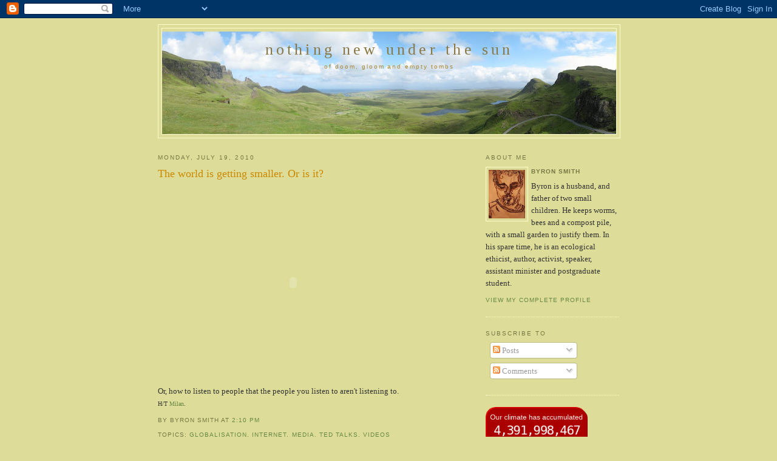

--- FILE ---
content_type: text/html; charset=UTF-8
request_url: http://nothing-new-under-the-sun.blogspot.com/2010/07/world-is-getting-smaller-or-is-it.html
body_size: 53290
content:
<!DOCTYPE html>
<html xmlns='http://www.w3.org/1999/xhtml' xmlns:b='http://www.google.com/2005/gml/b' xmlns:data='http://www.google.com/2005/gml/data' xmlns:expr='http://www.google.com/2005/gml/expr'>
<head>
<link href='https://www.blogger.com/static/v1/widgets/2944754296-widget_css_bundle.css' rel='stylesheet' type='text/css'/>
<meta content='text/html; charset=UTF-8' http-equiv='Content-Type'/>
<meta content='blogger' name='generator'/>
<link href='http://nothing-new-under-the-sun.blogspot.com/favicon.ico' rel='icon' type='image/x-icon'/>
<link href='http://nothing-new-under-the-sun.blogspot.com/2010/07/world-is-getting-smaller-or-is-it.html' rel='canonical'/>
<link rel="alternate" type="application/atom+xml" title="nothing new under the sun - Atom" href="http://nothing-new-under-the-sun.blogspot.com/feeds/posts/default" />
<link rel="alternate" type="application/rss+xml" title="nothing new under the sun - RSS" href="http://nothing-new-under-the-sun.blogspot.com/feeds/posts/default?alt=rss" />
<link rel="service.post" type="application/atom+xml" title="nothing new under the sun - Atom" href="https://www.blogger.com/feeds/28189019/posts/default" />

<link rel="alternate" type="application/atom+xml" title="nothing new under the sun - Atom" href="http://nothing-new-under-the-sun.blogspot.com/feeds/6858533218534272882/comments/default" />
<!--Can't find substitution for tag [blog.ieCssRetrofitLinks]-->
<meta content='http://nothing-new-under-the-sun.blogspot.com/2010/07/world-is-getting-smaller-or-is-it.html' property='og:url'/>
<meta content='The world is getting smaller. Or is it?' property='og:title'/>
<meta content=' Or, how to listen to people that the people you listen to aren&#39;t listening to.  H/T Milan .' property='og:description'/>
<title>nothing new under the sun: The world is getting smaller. Or is it?</title>
<style id='page-skin-1' type='text/css'><!--
/*
-----------------------------------------------
Blogger Template Style
Name:     Minima Ochre
Designer: Douglas Bowman
URL:      www.stopdesign.com
Date:     26 Feb 2004
Updated by: Blogger Team
----------------------------------------------- */
/* Variable definitions
====================
<Variable name="bgcolor" description="Page Background Color"
type="color" default="#dd9">
<Variable name="textcolor" description="Text Color"
type="color" default="#333">
<Variable name="linkcolor" description="Link Color"
type="color" default="#684">
<Variable name="pagetitlecolor" description="Blog Title Color"
type="color" default="#874">
<Variable name="descriptioncolor" description="Blog Description Color"
type="color" default="#a83">
<Variable name="titlecolor" description="Post Title Color"
type="color" default="#c80">
<Variable name="bordercolor" description="Border Color"
type="color" default="#ffc">
<Variable name="sidebarcolor" description="Sidebar Title Color"
type="color" default="#774">
<Variable name="sidebartextcolor" description="Sidebar Text Color"
type="color" default="#333">
<Variable name="visitedlinkcolor" description="Visited Link Color"
type="color" default="#996">
<Variable name="bodyfont" description="Text Font"
type="font" default="normal normal 100% Georgia, Serif">
<Variable name="headerfont" description="Sidebar Title Font"
type="font"
default="normal normal 78% 'Trebuchet MS',Trebuchet,Arial,Verdana,Sans-serif">
<Variable name="pagetitlefont" description="Blog Title Font"
type="font"
default="normal normal 200% Georgia, Serif">
<Variable name="descriptionfont" description="Blog Description Font"
type="font"
default="normal normal 78% 'Trebuchet MS', Trebuchet, Arial, Verdana, Sans-serif">
<Variable name="postfooterfont" description="Post Footer Font"
type="font"
default="normal normal 78% 'Trebuchet MS', Trebuchet, Arial, Verdana, Sans-serif">
*/
/* Use this with templates/template-twocol.html */
body {
background:#dddd99;
margin:0;
color:#333333;
font:x-small Georgia Serif;
font-size/* */:/**/small;
font-size: /**/small;
text-align: center;
}
a:link {
color:#668844;
text-decoration:none;
}
a:visited {
color:#999966;
text-decoration:none;
}
a:hover {
color:#cc8800;
text-decoration:underline;
}
a img {
border-width:0;
}
/* Header
-----------------------------------------------
*/
#header-wrapper {
width:760px;
margin:0 auto 10px;
border:1px solid #ffffcc;
}
#header {
margin: 5px;
border: 1px solid #ffffcc;
text-align: center;
color:#887744;
}
#header h1 {
margin:5px 5px 0;
padding:15px 20px .25em;
line-height:1.2em;
letter-spacing:.2em;
font: normal normal 200% Georgia, Serif;
}
#header a {
color:#887744;
text-decoration:none;
}
#header a:hover {
color:#887744;
}
#header .description {
margin:0 5px 5px;
padding:0 20px 15px;
max-width:700px;
letter-spacing:.2em;
line-height: 1.4em;
font: normal normal 75% Trebuchet, Trebuchet MS, Arial, sans-serif;
color: #aa8833;
}
/* Outer-Wrapper
----------------------------------------------- */
#outer-wrapper {
width: 760px;
margin:0 auto;
padding:10px;
text-align:left;
font: normal normal 100% Georgia, Serif;
}
#main-wrapper {
width: 500px;
float: left;
word-wrap: break-word; /* fix for long text breaking sidebar float in IE */
overflow: hidden;     /* fix for long non-text content breaking IE sidebar float */
}
#sidebar-wrapper {
width: 220px;
float: right;
word-wrap: break-word; /* fix for long text breaking sidebar float in IE */
overflow: hidden;     /* fix for long non-text content breaking IE sidebar float */
}
/* Headings
----------------------------------------------- */
h2 {
margin:1.5em 0 .75em;
font:normal normal 78% 'Trebuchet MS',Trebuchet,Arial,Verdana,Sans-serif;
line-height: 1.4em;
text-transform:uppercase;
letter-spacing:.2em;
color:#777744;
}
/* Posts
-----------------------------------------------
*/
h2.date-header {
margin:1.5em 0 .5em;
}
.post {
margin:.5em 0 1.5em;
border-bottom:1px dotted #ffffcc;
padding-bottom:1.5em;
}
.post h3 {
margin:.25em 0 0;
padding:0 0 4px;
font-size:140%;
font-weight:normal;
line-height:1.4em;
color:#cc8800;
}
.post h3 a, .post h3 a:visited, .post h3 strong {
display:block;
text-decoration:none;
color:#cc8800;
font-weight:normal;
}
.post h3 strong, .post h3 a:hover {
color:#333333;
}
.post p {
margin:0 0 .75em;
line-height:1.6em;
}
.post-footer {
margin: .75em 0;
color:#777744;
text-transform:uppercase;
letter-spacing:.1em;
font: normal normal 78% 'Trebuchet MS', Trebuchet, Arial, Verdana, Sans-serif;
line-height: 1.4em;
}
.comment-link {
margin-left:.6em;
}
.post img {
padding:4px;
border:1px solid #ffffcc;
}
.post blockquote {
margin:1em 20px;
}
.post blockquote p {
margin:.75em 0;
}
/* Comments
----------------------------------------------- */
#comments h4 {
margin:1em 0;
font-weight: bold;
line-height: 1.4em;
text-transform:uppercase;
letter-spacing:.2em;
color: #777744;
}
#comments-block {
margin:1em 0 1.5em;
line-height:1.6em;
}
#comments-block .comment-author {
margin:.5em 0;
}
#comments-block .comment-body {
margin:.25em 0 0;
}
#comments-block .comment-footer {
margin:-.25em 0 2em;
line-height: 1.4em;
text-transform:uppercase;
letter-spacing:.1em;
}
#comments-block .comment-body p {
margin:0 0 .75em;
}
.deleted-comment {
font-style:italic;
color:gray;
}
.feed-links {
clear: both;
line-height: 2.5em;
}
#blog-pager-newer-link {
float: left;
}
#blog-pager-older-link {
float: right;
}
#blog-pager {
text-align: center;
}
/* Sidebar Content
----------------------------------------------- */
.sidebar {
color: #333333;
line-height: 1.5em;
}
.sidebar ul {
list-style:none;
margin:0 0 0;
padding:0 0 0;
}
.sidebar li {
margin:0;
padding:0 0 .25em 15px;
text-indent:-15px;
line-height:1.5em;
}
.sidebar .widget, .main .widget {
border-bottom:1px dotted #ffffcc;
margin:0 0 1.5em;
padding:0 0 1.5em;
}
.main .Blog {
border-bottom-width: 0;
}
/* Profile
----------------------------------------------- */
.profile-img {
float: left;
margin: 0 5px 5px 0;
padding: 4px;
border: 1px solid #ffffcc;
}
.profile-data {
margin:0;
text-transform:uppercase;
letter-spacing:.1em;
font: normal normal 78% 'Trebuchet MS', Trebuchet, Arial, Verdana, Sans-serif;
color: #777744;
font-weight: bold;
line-height: 1.6em;
}
.profile-datablock {
margin:.5em 0 .5em;
}
.profile-textblock {
margin: 0.5em 0;
line-height: 1.6em;
}
.profile-link {
font: normal normal 78% 'Trebuchet MS', Trebuchet, Arial, Verdana, Sans-serif;
text-transform: uppercase;
letter-spacing: .1em;
}
/* Footer
----------------------------------------------- */
#footer {
width:760px;
clear:both;
margin:0 auto;
padding-top:15px;
line-height: 1.6em;
text-transform:uppercase;
letter-spacing:.1em;
text-align: center;
}
/** Page structure tweaks for layout editor wireframe */
body#layout #header {
margin-left: 0px;
margin-right: 0px;
}
/* Label Cloud Styles
----------------------------------------------- */
#labelCloud {text-align:center;font-family:arial,sans-serif;}
#labelCloud .label-cloud li{display:inline;background-image:none !important;padding:0 5px;margin:0;vertical-align:baseline !important;border:0 !important;}
#labelCloud ul{list-style-type:none;margin:0 auto;padding:0;}
#labelCloud a img{border:0;display:inline;margin:0 0 0 3px;padding:0}
#labelCloud a{text-decoration:none}
#labelCloud a:hover{text-decoration:underline}
#labelCloud li a{}
#labelCloud .label-cloud {}
#labelCloud .label-count {padding-left:0.2em;font-size:9px;color:#000}
#labelCloud .label-cloud li:before{content:"" !important}

--></style>
<script type='text/javascript'>
// Label Cloud User Variables
var cloudMin = 1;
var maxFontSize = 20;
var maxColor = [0,0,255];
var minFontSize = 10;
var minColor = [0,0,0];
var lcShowCount = false;
</script>
<link href='https://www.blogger.com/dyn-css/authorization.css?targetBlogID=28189019&amp;zx=73a8385a-50c4-4bae-bac3-8edea9e58379' media='none' onload='if(media!=&#39;all&#39;)media=&#39;all&#39;' rel='stylesheet'/><noscript><link href='https://www.blogger.com/dyn-css/authorization.css?targetBlogID=28189019&amp;zx=73a8385a-50c4-4bae-bac3-8edea9e58379' rel='stylesheet'/></noscript>
<meta name='google-adsense-platform-account' content='ca-host-pub-1556223355139109'/>
<meta name='google-adsense-platform-domain' content='blogspot.com'/>

</head>
<body>
<div class='navbar section' id='navbar'><div class='widget Navbar' data-version='1' id='Navbar1'><script type="text/javascript">
    function setAttributeOnload(object, attribute, val) {
      if(window.addEventListener) {
        window.addEventListener('load',
          function(){ object[attribute] = val; }, false);
      } else {
        window.attachEvent('onload', function(){ object[attribute] = val; });
      }
    }
  </script>
<div id="navbar-iframe-container"></div>
<script type="text/javascript" src="https://apis.google.com/js/platform.js"></script>
<script type="text/javascript">
      gapi.load("gapi.iframes:gapi.iframes.style.bubble", function() {
        if (gapi.iframes && gapi.iframes.getContext) {
          gapi.iframes.getContext().openChild({
              url: 'https://www.blogger.com/navbar/28189019?po\x3d6858533218534272882\x26origin\x3dhttp://nothing-new-under-the-sun.blogspot.com',
              where: document.getElementById("navbar-iframe-container"),
              id: "navbar-iframe"
          });
        }
      });
    </script><script type="text/javascript">
(function() {
var script = document.createElement('script');
script.type = 'text/javascript';
script.src = '//pagead2.googlesyndication.com/pagead/js/google_top_exp.js';
var head = document.getElementsByTagName('head')[0];
if (head) {
head.appendChild(script);
}})();
</script>
</div></div>
<div id='outer-wrapper'><div id='wrap2'>
<!-- skip links for text browsers -->
<span id='skiplinks' style='display:none;'>
<a href='#main'>skip to main </a> |
      <a href='#sidebar'>skip to sidebar</a>
</span>
<div id='header-wrapper'>
<div class='header section' id='header'><div class='widget Header' data-version='1' id='Header1'>
<div id='header-inner' style='background-image: url("https://blogger.googleusercontent.com/img/b/R29vZ2xl/AVvXsEjUDktkGDS943qZgtUHb5HbfipgTAyALuzlhlNzvXhIT7VbLMOMn6wUdeGA7qKLWBONw8u-gAlUBg7Xle-nC3Q6cmjP8Q0r7feCEd5wakleLsHlarRHlOVunct2VZpc6LGW14YT/s760/skye2+%2528small%2529.jpg"); background-position: left; min-height: 169px; px;_height: 169px; px;background-repeat: no-repeat; '>
<div class='titlewrapper' style='background: transparent'>
<h1 class='title' style='background: transparent; border-width: 0px'>
<a href='http://nothing-new-under-the-sun.blogspot.com/'>
nothing new under the sun
</a>
</h1>
</div>
<div class='descriptionwrapper'>
<p class='description'><span>of doom, gloom and empty tombs</span></p>
</div>
</div>
</div></div>
</div>
<div id='content-wrapper'>
<div id='main-wrapper'>
<div class='main section' id='main'><div class='widget Blog' data-version='1' id='Blog1'>
<div class='blog-posts hfeed'>
<!--Can't find substitution for tag [adStart]-->
<h2 class='date-header'>Monday, July 19, 2010</h2>
<div class='post'>
<a name='6858533218534272882'></a>
<h3 class='post-title'>
<a href='http://nothing-new-under-the-sun.blogspot.com/2010/07/world-is-getting-smaller-or-is-it.html'>The world is getting smaller. Or is it?</a>
</h3>
<div class='post-header-line-1'></div>
<div class='post-body'>
<p><object height="326" width="446"><param name="movie" value="http://video.ted.com/assets/player/swf/EmbedPlayer.swf"></param><param name="allowFullScreen" value="true" /><param name="allowScriptAccess" value="always"/><param name="wmode" value="transparent"></param><param name="bgColor" value="#ffffff"></param><param name="flashvars" value="vu=http://video.ted.com/talks/dynamic/EthanZuckerman_2010G-medium.flv&su=http://images.ted.com/images/ted/tedindex/embed-posters/TedTalks-1609.embed_thumbnail.jpg&vw=432&vh=240&ap=0&ti=916&introDuration=15330&adDuration=4000&postAdDuration=830&adKeys=talk=ethan_zuckerman;year=2010;theme=a_taste_of_ted2010;theme=new_on_ted_com;theme=words_about_words;event=TEDGlobal+2010;&preAdTag=tconf.ted/embed;tile=1;sz=512x288;" /><embed src="http://video.ted.com/assets/player/swf/EmbedPlayer.swf" pluginspace="http://www.macromedia.com/go/getflashplayer" type="application/x-shockwave-flash" wmode="transparent" bgColor="#ffffff" width="446" height="326" allowFullScreen="true" allowScriptAccess="always" flashvars="vu=http://video.ted.com/talks/dynamic/EthanZuckerman_2010G-medium.flv&su=http://images.ted.com/images/ted/tedindex/embed-posters/TedTalks-1609.embed_thumbnail.jpg&vw=432&vh=240&ap=0&ti=916&introDuration=15330&adDuration=4000&postAdDuration=830&adKeys=talk=ethan_zuckerman;year=2010;theme=a_taste_of_ted2010;theme=new_on_ted_com;theme=words_about_words;event=TEDGlobal+2010;"></embed></object><br />
Or, how to listen to people that the people you listen to aren't listening to.<br />
<font size=-2>H/T <a href="http://www.sindark.com/2010/07/19/the-internet-and-confirmation-bias/" target="_blank">Milan</a>.</font></p>
<div style='clear: both;'></div>
</div>
<div class='post-footer'>
<p class='post-footer-line post-footer-line-1'><span class='post-author'>
By
byron smith
</span>
<span class='post-timestamp'>
at
<a class='timestamp-link' href='http://nothing-new-under-the-sun.blogspot.com/2010/07/world-is-getting-smaller-or-is-it.html' title='permanent link'>2:10 pm</a>
</span>
<span class='post-comment-link'>
</span>
<span class='post-icons'>
<span class='item-action'>
<a href='https://www.blogger.com/email-post/28189019/6858533218534272882' title='Email Post'>
<span class='email-post-icon'>&#160;</span>
</a>
</span>
<span class='item-control blog-admin pid-1663719400'>
<a href='https://www.blogger.com/post-edit.g?blogID=28189019&postID=6858533218534272882&from=pencil' title='Edit Post'>
<img alt='' class='icon-action' height='18' src='https://resources.blogblog.com/img/icon18_edit_allbkg.gif' width='18'/>
</a>
</span>
</span>
</p>
<p class='post-footer-line post-footer-line-2'><span class='post-labels'>
Topics:
<a href='http://nothing-new-under-the-sun.blogspot.com/search/label/globalisation' rel='tag'>globalisation</a>,
<a href='http://nothing-new-under-the-sun.blogspot.com/search/label/internet' rel='tag'>internet</a>,
<a href='http://nothing-new-under-the-sun.blogspot.com/search/label/media' rel='tag'>media</a>,
<a href='http://nothing-new-under-the-sun.blogspot.com/search/label/TED%20talks' rel='tag'>TED talks</a>,
<a href='http://nothing-new-under-the-sun.blogspot.com/search/label/videos' rel='tag'>videos</a>
</span>
</p>
<p class='post-footer-line post-footer-line-3'></p>
</div>
</div>
<div class='comments' id='comments'>
<a name='comments'></a>
<h4>
5
comments:
        
</h4>
<dl id='comments-block'>
<dt class='comment-author ' id='c7094505958153773673'>
<a name='c7094505958153773673'></a>
<a href='https://www.blogger.com/profile/12387186546476608523' rel='nofollow'>jessica smith</a>
said...
</dt>
<dd class='comment-body'>
<p>Fascinating! It encourages me to keep hitting the &quot;next blog&quot; button and seeing what comes.<br /><br />Are you sure we shouldn&#39;t move to China next so Aurora can learn mandarin easily and become a bridge figure? Pity it would be very hard work for us to learn!</p>
</dd>
<dd class='comment-footer'>
<span class='comment-timestamp'>
<a href='http://nothing-new-under-the-sun.blogspot.com/2010/07/world-is-getting-smaller-or-is-it.html?showComment=1279632747644#c7094505958153773673' title='comment permalink'>
July 20, 2010 2:32 pm
</a>
<span class='item-control blog-admin pid-576409669'>
<a class='comment-delete' href='https://www.blogger.com/comment/delete/28189019/7094505958153773673' title='Delete Comment'>
<img src='https://resources.blogblog.com/img/icon_delete13.gif'/>
</a>
</span>
</span>
</dd>
<dt class='comment-author ' id='c9156295869496448684'>
<a name='c9156295869496448684'></a>
<a href='https://www.blogger.com/profile/00546422699620482793' rel='nofollow'>Matthew Moffitt</a>
said...
</dt>
<dd class='comment-body'>
<p>Did you see <a href="http://www.ted.com/talks/hans_rosling_on_global_population_growth.html" rel="nofollow">this</a> on population growth?</p>
</dd>
<dd class='comment-footer'>
<span class='comment-timestamp'>
<a href='http://nothing-new-under-the-sun.blogspot.com/2010/07/world-is-getting-smaller-or-is-it.html?showComment=1279681360874#c9156295869496448684' title='comment permalink'>
July 21, 2010 4:02 am
</a>
<span class='item-control blog-admin pid-1111499610'>
<a class='comment-delete' href='https://www.blogger.com/comment/delete/28189019/9156295869496448684' title='Delete Comment'>
<img src='https://resources.blogblog.com/img/icon_delete13.gif'/>
</a>
</span>
</span>
</dd>
<dt class='comment-author blog-author' id='c2772538790418405542'>
<a name='c2772538790418405542'></a>
<a href='https://www.blogger.com/profile/17938334606675769903' rel='nofollow'>byron smith</a>
said...
</dt>
<dd class='comment-body'>
<p>Yep, someone else gave me that link. It&#39;s a great video for a quick bird&#39;s eye view of global population. I&#39;ve got a post half-written on population and consumption that was going to make reference to it.<br /><br />Was there anything about it in particular that caught your attention?</p>
</dd>
<dd class='comment-footer'>
<span class='comment-timestamp'>
<a href='http://nothing-new-under-the-sun.blogspot.com/2010/07/world-is-getting-smaller-or-is-it.html?showComment=1279802830436#c2772538790418405542' title='comment permalink'>
July 22, 2010 1:47 pm
</a>
<span class='item-control blog-admin pid-1663719400'>
<a class='comment-delete' href='https://www.blogger.com/comment/delete/28189019/2772538790418405542' title='Delete Comment'>
<img src='https://resources.blogblog.com/img/icon_delete13.gif'/>
</a>
</span>
</span>
</dd>
<dt class='comment-author ' id='c5895902292953791929'>
<a name='c5895902292953791929'></a>
<a href='https://www.blogger.com/profile/00546422699620482793' rel='nofollow'>Matthew Moffitt</a>
said...
</dt>
<dd class='comment-body'>
<p>His &quot;modern&quot; presentation very clearly explained what population growth will look like in the next 50 years. His solution is very simple, but I wonder if it is achievable? <br /><br />What did you think (or should wait for post).</p>
</dd>
<dd class='comment-footer'>
<span class='comment-timestamp'>
<a href='http://nothing-new-under-the-sun.blogspot.com/2010/07/world-is-getting-smaller-or-is-it.html?showComment=1279932029698#c5895902292953791929' title='comment permalink'>
July 24, 2010 1:40 am
</a>
<span class='item-control blog-admin pid-1111499610'>
<a class='comment-delete' href='https://www.blogger.com/comment/delete/28189019/5895902292953791929' title='Delete Comment'>
<img src='https://resources.blogblog.com/img/icon_delete13.gif'/>
</a>
</span>
</span>
</dd>
<dt class='comment-author blog-author' id='c2239898993635561075'>
<a name='c2239898993635561075'></a>
<a href='https://www.blogger.com/profile/17938334606675769903' rel='nofollow'>byron smith</a>
said...
</dt>
<dd class='comment-body'>
<p>Perhaps it might be achievable if we weren&#39;t facing so many of <a href="http://nothing-new-under-the-sun.blogspot.com/2010/05/ecological-and-resource-crises-facing.html" rel="nofollow">these</a>.</p>
</dd>
<dd class='comment-footer'>
<span class='comment-timestamp'>
<a href='http://nothing-new-under-the-sun.blogspot.com/2010/07/world-is-getting-smaller-or-is-it.html?showComment=1279972866277#c2239898993635561075' title='comment permalink'>
July 24, 2010 1:01 pm
</a>
<span class='item-control blog-admin pid-1663719400'>
<a class='comment-delete' href='https://www.blogger.com/comment/delete/28189019/2239898993635561075' title='Delete Comment'>
<img src='https://resources.blogblog.com/img/icon_delete13.gif'/>
</a>
</span>
</span>
</dd>
</dl>
<p class='comment-footer'>
<a href='https://www.blogger.com/comment/fullpage/post/28189019/6858533218534272882' onclick=''>Post a Comment</a>
</p>
<div id='backlinks-container'>
<div id='Blog1_backlinks-container'>
</div>
</div>
</div>
<!--Can't find substitution for tag [adEnd]-->
</div>
<div class='blog-pager' id='blog-pager'>
<span id='blog-pager-newer-link'>
<a class='blog-pager-newer-link' href='http://nothing-new-under-the-sun.blogspot.com/2010/07/if-gdp-goes-down-so-what.html' id='Blog1_blog-pager-newer-link' title='Newer Post'>Newer Post</a>
</span>
<span id='blog-pager-older-link'>
<a class='blog-pager-older-link' href='http://nothing-new-under-the-sun.blogspot.com/2010/07/looking-ahead-anticipation-and-prudence.html' id='Blog1_blog-pager-older-link' title='Older Post'>Older Post</a>
</span>
<a class='home-link' href='http://nothing-new-under-the-sun.blogspot.com/'>Home</a>
</div>
<div class='clear'></div>
<div class='post-feeds'>
<div class='feed-links'>
Subscribe to:
<a class='feed-link' href='http://nothing-new-under-the-sun.blogspot.com/feeds/6858533218534272882/comments/default' target='_blank' type='application/atom+xml'>Post Comments (Atom)</a>
</div>
</div>
</div></div>
</div>
<div id='sidebar-wrapper'>
<div class='sidebar section' id='sidebar'><div class='widget Profile' data-version='1' id='Profile1'>
<h2>About Me</h2>
<div class='widget-content'>
<a href='https://www.blogger.com/profile/17938334606675769903'><img alt='My Photo' class='profile-img' height='80' src='//blogger.googleusercontent.com/img/b/R29vZ2xl/AVvXsEhJezeEgaOa84znpbYj5l-eHuw0TP6EGGnISkHzT2WrTxX6f4WX37PMqyuRk20pRSoUDK6WZRgycnwE8JE78JSmXEGhuUI-ttvsbUEKEJPr6J5dnjwUC5XX0SOliUvvYA/s113/*' width='60'/></a>
<dl class='profile-datablock'>
<dt class='profile-data'>byron smith</dt>
<dd class='profile-textblock'>Byron is a husband, and father of two small children. He keeps worms, bees and a compost pile, with a small garden to justify them.

In his spare time, he is an ecological ethicist, author, activist, speaker, assistant minister and postgraduate student.</dd>
</dl>
<a class='profile-link' href='https://www.blogger.com/profile/17938334606675769903'>View my complete profile</a>
<div class='clear'></div>
</div>
</div><div class='widget Subscribe' data-version='1' id='Subscribe1'>
<div style='white-space:nowrap'>
<h2 class='title'>Subscribe to</h2>
<div class='widget-content'>
<div class='subscribe-wrapper subscribe-type-POST'>
<div class='subscribe expanded subscribe-type-POST' id='SW_READER_LIST_Subscribe1POST' style='display:none;'>
<div class='top'>
<span class='inner' onclick='return(_SW_toggleReaderList(event, "Subscribe1POST"));'>
<img class='subscribe-dropdown-arrow' src='https://resources.blogblog.com/img/widgets/arrow_dropdown.gif'/>
<img align='absmiddle' alt='' border='0' class='feed-icon' src='https://resources.blogblog.com/img/icon_feed12.png'/>
Posts
</span>
<div class='feed-reader-links'>
<a class='feed-reader-link' href='https://www.netvibes.com/subscribe.php?url=http%3A%2F%2Fnothing-new-under-the-sun.blogspot.com%2Ffeeds%2Fposts%2Fdefault' target='_blank'>
<img src='https://resources.blogblog.com/img/widgets/subscribe-netvibes.png'/>
</a>
<a class='feed-reader-link' href='https://add.my.yahoo.com/content?url=http%3A%2F%2Fnothing-new-under-the-sun.blogspot.com%2Ffeeds%2Fposts%2Fdefault' target='_blank'>
<img src='https://resources.blogblog.com/img/widgets/subscribe-yahoo.png'/>
</a>
<a class='feed-reader-link' href='http://nothing-new-under-the-sun.blogspot.com/feeds/posts/default' target='_blank'>
<img align='absmiddle' class='feed-icon' src='https://resources.blogblog.com/img/icon_feed12.png'/>
                  Atom
                </a>
</div>
</div>
<div class='bottom'></div>
</div>
<div class='subscribe' id='SW_READER_LIST_CLOSED_Subscribe1POST' onclick='return(_SW_toggleReaderList(event, "Subscribe1POST"));'>
<div class='top'>
<span class='inner'>
<img class='subscribe-dropdown-arrow' src='https://resources.blogblog.com/img/widgets/arrow_dropdown.gif'/>
<span onclick='return(_SW_toggleReaderList(event, "Subscribe1POST"));'>
<img align='absmiddle' alt='' border='0' class='feed-icon' src='https://resources.blogblog.com/img/icon_feed12.png'/>
Posts
</span>
</span>
</div>
<div class='bottom'></div>
</div>
</div>
<div class='subscribe-wrapper subscribe-type-PER_POST'>
<div class='subscribe expanded subscribe-type-PER_POST' id='SW_READER_LIST_Subscribe1PER_POST' style='display:none;'>
<div class='top'>
<span class='inner' onclick='return(_SW_toggleReaderList(event, "Subscribe1PER_POST"));'>
<img class='subscribe-dropdown-arrow' src='https://resources.blogblog.com/img/widgets/arrow_dropdown.gif'/>
<img align='absmiddle' alt='' border='0' class='feed-icon' src='https://resources.blogblog.com/img/icon_feed12.png'/>
Comments
</span>
<div class='feed-reader-links'>
<a class='feed-reader-link' href='https://www.netvibes.com/subscribe.php?url=http%3A%2F%2Fnothing-new-under-the-sun.blogspot.com%2Ffeeds%2F6858533218534272882%2Fcomments%2Fdefault' target='_blank'>
<img src='https://resources.blogblog.com/img/widgets/subscribe-netvibes.png'/>
</a>
<a class='feed-reader-link' href='https://add.my.yahoo.com/content?url=http%3A%2F%2Fnothing-new-under-the-sun.blogspot.com%2Ffeeds%2F6858533218534272882%2Fcomments%2Fdefault' target='_blank'>
<img src='https://resources.blogblog.com/img/widgets/subscribe-yahoo.png'/>
</a>
<a class='feed-reader-link' href='http://nothing-new-under-the-sun.blogspot.com/feeds/6858533218534272882/comments/default' target='_blank'>
<img align='absmiddle' class='feed-icon' src='https://resources.blogblog.com/img/icon_feed12.png'/>
                  Atom
                </a>
</div>
</div>
<div class='bottom'></div>
</div>
<div class='subscribe' id='SW_READER_LIST_CLOSED_Subscribe1PER_POST' onclick='return(_SW_toggleReaderList(event, "Subscribe1PER_POST"));'>
<div class='top'>
<span class='inner'>
<img class='subscribe-dropdown-arrow' src='https://resources.blogblog.com/img/widgets/arrow_dropdown.gif'/>
<span onclick='return(_SW_toggleReaderList(event, "Subscribe1PER_POST"));'>
<img align='absmiddle' alt='' border='0' class='feed-icon' src='https://resources.blogblog.com/img/icon_feed12.png'/>
Comments
</span>
</span>
</div>
<div class='bottom'></div>
</div>
</div>
<div style='clear:both'></div>
</div>
</div>
<div class='clear'></div>
</div><div class='widget HTML' data-version='1' id='HTML3'>
<div class='widget-content'>
<iframe src="http://skepticalscience.net/widgets/heat_widget/heat_widget.htm?yr=1990&sk=button_aa1818.css&fc=%237c1111&bc=%23aa1818&tc=%23ffffff" style="border: medium none; background-color: transparent; overflow: hidden;" frameborder="0" height="256" scrolling="no" width="170" id="sksIframe"></iframe>
</div>
<div class='clear'></div>
</div><div class='widget BlogArchive' data-version='1' id='BlogArchive1'>
<h2>Blog Archive</h2>
<div class='widget-content'>
<div id='ArchiveList'>
<div id='BlogArchive1_ArchiveList'>
<ul class='hierarchy'>
<li class='archivedate collapsed'>
<a class='toggle' href='javascript:void(0)'>
<span class='zippy'>

        &#9658;&#160;
      
</span>
</a>
<a class='post-count-link' href='http://nothing-new-under-the-sun.blogspot.com/2016/'>
2016
</a>
<span class='post-count' dir='ltr'>(14)</span>
<ul class='hierarchy'>
<li class='archivedate collapsed'>
<a class='toggle' href='javascript:void(0)'>
<span class='zippy'>

        &#9658;&#160;
      
</span>
</a>
<a class='post-count-link' href='http://nothing-new-under-the-sun.blogspot.com/2016/11/'>
November
</a>
<span class='post-count' dir='ltr'>(2)</span>
</li>
</ul>
<ul class='hierarchy'>
<li class='archivedate collapsed'>
<a class='toggle' href='javascript:void(0)'>
<span class='zippy'>

        &#9658;&#160;
      
</span>
</a>
<a class='post-count-link' href='http://nothing-new-under-the-sun.blogspot.com/2016/07/'>
July
</a>
<span class='post-count' dir='ltr'>(1)</span>
</li>
</ul>
<ul class='hierarchy'>
<li class='archivedate collapsed'>
<a class='toggle' href='javascript:void(0)'>
<span class='zippy'>

        &#9658;&#160;
      
</span>
</a>
<a class='post-count-link' href='http://nothing-new-under-the-sun.blogspot.com/2016/06/'>
June
</a>
<span class='post-count' dir='ltr'>(1)</span>
</li>
</ul>
<ul class='hierarchy'>
<li class='archivedate collapsed'>
<a class='toggle' href='javascript:void(0)'>
<span class='zippy'>

        &#9658;&#160;
      
</span>
</a>
<a class='post-count-link' href='http://nothing-new-under-the-sun.blogspot.com/2016/05/'>
May
</a>
<span class='post-count' dir='ltr'>(2)</span>
</li>
</ul>
<ul class='hierarchy'>
<li class='archivedate collapsed'>
<a class='toggle' href='javascript:void(0)'>
<span class='zippy'>

        &#9658;&#160;
      
</span>
</a>
<a class='post-count-link' href='http://nothing-new-under-the-sun.blogspot.com/2016/04/'>
April
</a>
<span class='post-count' dir='ltr'>(3)</span>
</li>
</ul>
<ul class='hierarchy'>
<li class='archivedate collapsed'>
<a class='toggle' href='javascript:void(0)'>
<span class='zippy'>

        &#9658;&#160;
      
</span>
</a>
<a class='post-count-link' href='http://nothing-new-under-the-sun.blogspot.com/2016/03/'>
March
</a>
<span class='post-count' dir='ltr'>(3)</span>
</li>
</ul>
<ul class='hierarchy'>
<li class='archivedate collapsed'>
<a class='toggle' href='javascript:void(0)'>
<span class='zippy'>

        &#9658;&#160;
      
</span>
</a>
<a class='post-count-link' href='http://nothing-new-under-the-sun.blogspot.com/2016/02/'>
February
</a>
<span class='post-count' dir='ltr'>(2)</span>
</li>
</ul>
</li>
</ul>
<ul class='hierarchy'>
<li class='archivedate collapsed'>
<a class='toggle' href='javascript:void(0)'>
<span class='zippy'>

        &#9658;&#160;
      
</span>
</a>
<a class='post-count-link' href='http://nothing-new-under-the-sun.blogspot.com/2015/'>
2015
</a>
<span class='post-count' dir='ltr'>(5)</span>
<ul class='hierarchy'>
<li class='archivedate collapsed'>
<a class='toggle' href='javascript:void(0)'>
<span class='zippy'>

        &#9658;&#160;
      
</span>
</a>
<a class='post-count-link' href='http://nothing-new-under-the-sun.blogspot.com/2015/12/'>
December
</a>
<span class='post-count' dir='ltr'>(1)</span>
</li>
</ul>
<ul class='hierarchy'>
<li class='archivedate collapsed'>
<a class='toggle' href='javascript:void(0)'>
<span class='zippy'>

        &#9658;&#160;
      
</span>
</a>
<a class='post-count-link' href='http://nothing-new-under-the-sun.blogspot.com/2015/08/'>
August
</a>
<span class='post-count' dir='ltr'>(1)</span>
</li>
</ul>
<ul class='hierarchy'>
<li class='archivedate collapsed'>
<a class='toggle' href='javascript:void(0)'>
<span class='zippy'>

        &#9658;&#160;
      
</span>
</a>
<a class='post-count-link' href='http://nothing-new-under-the-sun.blogspot.com/2015/03/'>
March
</a>
<span class='post-count' dir='ltr'>(3)</span>
</li>
</ul>
</li>
</ul>
<ul class='hierarchy'>
<li class='archivedate collapsed'>
<a class='toggle' href='javascript:void(0)'>
<span class='zippy'>

        &#9658;&#160;
      
</span>
</a>
<a class='post-count-link' href='http://nothing-new-under-the-sun.blogspot.com/2014/'>
2014
</a>
<span class='post-count' dir='ltr'>(4)</span>
<ul class='hierarchy'>
<li class='archivedate collapsed'>
<a class='toggle' href='javascript:void(0)'>
<span class='zippy'>

        &#9658;&#160;
      
</span>
</a>
<a class='post-count-link' href='http://nothing-new-under-the-sun.blogspot.com/2014/12/'>
December
</a>
<span class='post-count' dir='ltr'>(1)</span>
</li>
</ul>
<ul class='hierarchy'>
<li class='archivedate collapsed'>
<a class='toggle' href='javascript:void(0)'>
<span class='zippy'>

        &#9658;&#160;
      
</span>
</a>
<a class='post-count-link' href='http://nothing-new-under-the-sun.blogspot.com/2014/10/'>
October
</a>
<span class='post-count' dir='ltr'>(1)</span>
</li>
</ul>
<ul class='hierarchy'>
<li class='archivedate collapsed'>
<a class='toggle' href='javascript:void(0)'>
<span class='zippy'>

        &#9658;&#160;
      
</span>
</a>
<a class='post-count-link' href='http://nothing-new-under-the-sun.blogspot.com/2014/09/'>
September
</a>
<span class='post-count' dir='ltr'>(1)</span>
</li>
</ul>
<ul class='hierarchy'>
<li class='archivedate collapsed'>
<a class='toggle' href='javascript:void(0)'>
<span class='zippy'>

        &#9658;&#160;
      
</span>
</a>
<a class='post-count-link' href='http://nothing-new-under-the-sun.blogspot.com/2014/04/'>
April
</a>
<span class='post-count' dir='ltr'>(1)</span>
</li>
</ul>
</li>
</ul>
<ul class='hierarchy'>
<li class='archivedate collapsed'>
<a class='toggle' href='javascript:void(0)'>
<span class='zippy'>

        &#9658;&#160;
      
</span>
</a>
<a class='post-count-link' href='http://nothing-new-under-the-sun.blogspot.com/2013/'>
2013
</a>
<span class='post-count' dir='ltr'>(17)</span>
<ul class='hierarchy'>
<li class='archivedate collapsed'>
<a class='toggle' href='javascript:void(0)'>
<span class='zippy'>

        &#9658;&#160;
      
</span>
</a>
<a class='post-count-link' href='http://nothing-new-under-the-sun.blogspot.com/2013/12/'>
December
</a>
<span class='post-count' dir='ltr'>(1)</span>
</li>
</ul>
<ul class='hierarchy'>
<li class='archivedate collapsed'>
<a class='toggle' href='javascript:void(0)'>
<span class='zippy'>

        &#9658;&#160;
      
</span>
</a>
<a class='post-count-link' href='http://nothing-new-under-the-sun.blogspot.com/2013/11/'>
November
</a>
<span class='post-count' dir='ltr'>(2)</span>
</li>
</ul>
<ul class='hierarchy'>
<li class='archivedate collapsed'>
<a class='toggle' href='javascript:void(0)'>
<span class='zippy'>

        &#9658;&#160;
      
</span>
</a>
<a class='post-count-link' href='http://nothing-new-under-the-sun.blogspot.com/2013/10/'>
October
</a>
<span class='post-count' dir='ltr'>(1)</span>
</li>
</ul>
<ul class='hierarchy'>
<li class='archivedate collapsed'>
<a class='toggle' href='javascript:void(0)'>
<span class='zippy'>

        &#9658;&#160;
      
</span>
</a>
<a class='post-count-link' href='http://nothing-new-under-the-sun.blogspot.com/2013/09/'>
September
</a>
<span class='post-count' dir='ltr'>(1)</span>
</li>
</ul>
<ul class='hierarchy'>
<li class='archivedate collapsed'>
<a class='toggle' href='javascript:void(0)'>
<span class='zippy'>

        &#9658;&#160;
      
</span>
</a>
<a class='post-count-link' href='http://nothing-new-under-the-sun.blogspot.com/2013/07/'>
July
</a>
<span class='post-count' dir='ltr'>(3)</span>
</li>
</ul>
<ul class='hierarchy'>
<li class='archivedate collapsed'>
<a class='toggle' href='javascript:void(0)'>
<span class='zippy'>

        &#9658;&#160;
      
</span>
</a>
<a class='post-count-link' href='http://nothing-new-under-the-sun.blogspot.com/2013/04/'>
April
</a>
<span class='post-count' dir='ltr'>(2)</span>
</li>
</ul>
<ul class='hierarchy'>
<li class='archivedate collapsed'>
<a class='toggle' href='javascript:void(0)'>
<span class='zippy'>

        &#9658;&#160;
      
</span>
</a>
<a class='post-count-link' href='http://nothing-new-under-the-sun.blogspot.com/2013/03/'>
March
</a>
<span class='post-count' dir='ltr'>(1)</span>
</li>
</ul>
<ul class='hierarchy'>
<li class='archivedate collapsed'>
<a class='toggle' href='javascript:void(0)'>
<span class='zippy'>

        &#9658;&#160;
      
</span>
</a>
<a class='post-count-link' href='http://nothing-new-under-the-sun.blogspot.com/2013/02/'>
February
</a>
<span class='post-count' dir='ltr'>(2)</span>
</li>
</ul>
<ul class='hierarchy'>
<li class='archivedate collapsed'>
<a class='toggle' href='javascript:void(0)'>
<span class='zippy'>

        &#9658;&#160;
      
</span>
</a>
<a class='post-count-link' href='http://nothing-new-under-the-sun.blogspot.com/2013/01/'>
January
</a>
<span class='post-count' dir='ltr'>(4)</span>
</li>
</ul>
</li>
</ul>
<ul class='hierarchy'>
<li class='archivedate collapsed'>
<a class='toggle' href='javascript:void(0)'>
<span class='zippy'>

        &#9658;&#160;
      
</span>
</a>
<a class='post-count-link' href='http://nothing-new-under-the-sun.blogspot.com/2012/'>
2012
</a>
<span class='post-count' dir='ltr'>(132)</span>
<ul class='hierarchy'>
<li class='archivedate collapsed'>
<a class='toggle' href='javascript:void(0)'>
<span class='zippy'>

        &#9658;&#160;
      
</span>
</a>
<a class='post-count-link' href='http://nothing-new-under-the-sun.blogspot.com/2012/12/'>
December
</a>
<span class='post-count' dir='ltr'>(3)</span>
</li>
</ul>
<ul class='hierarchy'>
<li class='archivedate collapsed'>
<a class='toggle' href='javascript:void(0)'>
<span class='zippy'>

        &#9658;&#160;
      
</span>
</a>
<a class='post-count-link' href='http://nothing-new-under-the-sun.blogspot.com/2012/11/'>
November
</a>
<span class='post-count' dir='ltr'>(5)</span>
</li>
</ul>
<ul class='hierarchy'>
<li class='archivedate collapsed'>
<a class='toggle' href='javascript:void(0)'>
<span class='zippy'>

        &#9658;&#160;
      
</span>
</a>
<a class='post-count-link' href='http://nothing-new-under-the-sun.blogspot.com/2012/10/'>
October
</a>
<span class='post-count' dir='ltr'>(4)</span>
</li>
</ul>
<ul class='hierarchy'>
<li class='archivedate collapsed'>
<a class='toggle' href='javascript:void(0)'>
<span class='zippy'>

        &#9658;&#160;
      
</span>
</a>
<a class='post-count-link' href='http://nothing-new-under-the-sun.blogspot.com/2012/09/'>
September
</a>
<span class='post-count' dir='ltr'>(17)</span>
</li>
</ul>
<ul class='hierarchy'>
<li class='archivedate collapsed'>
<a class='toggle' href='javascript:void(0)'>
<span class='zippy'>

        &#9658;&#160;
      
</span>
</a>
<a class='post-count-link' href='http://nothing-new-under-the-sun.blogspot.com/2012/08/'>
August
</a>
<span class='post-count' dir='ltr'>(17)</span>
</li>
</ul>
<ul class='hierarchy'>
<li class='archivedate collapsed'>
<a class='toggle' href='javascript:void(0)'>
<span class='zippy'>

        &#9658;&#160;
      
</span>
</a>
<a class='post-count-link' href='http://nothing-new-under-the-sun.blogspot.com/2012/07/'>
July
</a>
<span class='post-count' dir='ltr'>(23)</span>
</li>
</ul>
<ul class='hierarchy'>
<li class='archivedate collapsed'>
<a class='toggle' href='javascript:void(0)'>
<span class='zippy'>

        &#9658;&#160;
      
</span>
</a>
<a class='post-count-link' href='http://nothing-new-under-the-sun.blogspot.com/2012/06/'>
June
</a>
<span class='post-count' dir='ltr'>(14)</span>
</li>
</ul>
<ul class='hierarchy'>
<li class='archivedate collapsed'>
<a class='toggle' href='javascript:void(0)'>
<span class='zippy'>

        &#9658;&#160;
      
</span>
</a>
<a class='post-count-link' href='http://nothing-new-under-the-sun.blogspot.com/2012/05/'>
May
</a>
<span class='post-count' dir='ltr'>(5)</span>
</li>
</ul>
<ul class='hierarchy'>
<li class='archivedate collapsed'>
<a class='toggle' href='javascript:void(0)'>
<span class='zippy'>

        &#9658;&#160;
      
</span>
</a>
<a class='post-count-link' href='http://nothing-new-under-the-sun.blogspot.com/2012/04/'>
April
</a>
<span class='post-count' dir='ltr'>(12)</span>
</li>
</ul>
<ul class='hierarchy'>
<li class='archivedate collapsed'>
<a class='toggle' href='javascript:void(0)'>
<span class='zippy'>

        &#9658;&#160;
      
</span>
</a>
<a class='post-count-link' href='http://nothing-new-under-the-sun.blogspot.com/2012/03/'>
March
</a>
<span class='post-count' dir='ltr'>(13)</span>
</li>
</ul>
<ul class='hierarchy'>
<li class='archivedate collapsed'>
<a class='toggle' href='javascript:void(0)'>
<span class='zippy'>

        &#9658;&#160;
      
</span>
</a>
<a class='post-count-link' href='http://nothing-new-under-the-sun.blogspot.com/2012/02/'>
February
</a>
<span class='post-count' dir='ltr'>(10)</span>
</li>
</ul>
<ul class='hierarchy'>
<li class='archivedate collapsed'>
<a class='toggle' href='javascript:void(0)'>
<span class='zippy'>

        &#9658;&#160;
      
</span>
</a>
<a class='post-count-link' href='http://nothing-new-under-the-sun.blogspot.com/2012/01/'>
January
</a>
<span class='post-count' dir='ltr'>(9)</span>
</li>
</ul>
</li>
</ul>
<ul class='hierarchy'>
<li class='archivedate collapsed'>
<a class='toggle' href='javascript:void(0)'>
<span class='zippy'>

        &#9658;&#160;
      
</span>
</a>
<a class='post-count-link' href='http://nothing-new-under-the-sun.blogspot.com/2011/'>
2011
</a>
<span class='post-count' dir='ltr'>(264)</span>
<ul class='hierarchy'>
<li class='archivedate collapsed'>
<a class='toggle' href='javascript:void(0)'>
<span class='zippy'>

        &#9658;&#160;
      
</span>
</a>
<a class='post-count-link' href='http://nothing-new-under-the-sun.blogspot.com/2011/12/'>
December
</a>
<span class='post-count' dir='ltr'>(8)</span>
</li>
</ul>
<ul class='hierarchy'>
<li class='archivedate collapsed'>
<a class='toggle' href='javascript:void(0)'>
<span class='zippy'>

        &#9658;&#160;
      
</span>
</a>
<a class='post-count-link' href='http://nothing-new-under-the-sun.blogspot.com/2011/11/'>
November
</a>
<span class='post-count' dir='ltr'>(7)</span>
</li>
</ul>
<ul class='hierarchy'>
<li class='archivedate collapsed'>
<a class='toggle' href='javascript:void(0)'>
<span class='zippy'>

        &#9658;&#160;
      
</span>
</a>
<a class='post-count-link' href='http://nothing-new-under-the-sun.blogspot.com/2011/10/'>
October
</a>
<span class='post-count' dir='ltr'>(6)</span>
</li>
</ul>
<ul class='hierarchy'>
<li class='archivedate collapsed'>
<a class='toggle' href='javascript:void(0)'>
<span class='zippy'>

        &#9658;&#160;
      
</span>
</a>
<a class='post-count-link' href='http://nothing-new-under-the-sun.blogspot.com/2011/09/'>
September
</a>
<span class='post-count' dir='ltr'>(19)</span>
</li>
</ul>
<ul class='hierarchy'>
<li class='archivedate collapsed'>
<a class='toggle' href='javascript:void(0)'>
<span class='zippy'>

        &#9658;&#160;
      
</span>
</a>
<a class='post-count-link' href='http://nothing-new-under-the-sun.blogspot.com/2011/08/'>
August
</a>
<span class='post-count' dir='ltr'>(24)</span>
</li>
</ul>
<ul class='hierarchy'>
<li class='archivedate collapsed'>
<a class='toggle' href='javascript:void(0)'>
<span class='zippy'>

        &#9658;&#160;
      
</span>
</a>
<a class='post-count-link' href='http://nothing-new-under-the-sun.blogspot.com/2011/07/'>
July
</a>
<span class='post-count' dir='ltr'>(26)</span>
</li>
</ul>
<ul class='hierarchy'>
<li class='archivedate collapsed'>
<a class='toggle' href='javascript:void(0)'>
<span class='zippy'>

        &#9658;&#160;
      
</span>
</a>
<a class='post-count-link' href='http://nothing-new-under-the-sun.blogspot.com/2011/06/'>
June
</a>
<span class='post-count' dir='ltr'>(19)</span>
</li>
</ul>
<ul class='hierarchy'>
<li class='archivedate collapsed'>
<a class='toggle' href='javascript:void(0)'>
<span class='zippy'>

        &#9658;&#160;
      
</span>
</a>
<a class='post-count-link' href='http://nothing-new-under-the-sun.blogspot.com/2011/05/'>
May
</a>
<span class='post-count' dir='ltr'>(31)</span>
</li>
</ul>
<ul class='hierarchy'>
<li class='archivedate collapsed'>
<a class='toggle' href='javascript:void(0)'>
<span class='zippy'>

        &#9658;&#160;
      
</span>
</a>
<a class='post-count-link' href='http://nothing-new-under-the-sun.blogspot.com/2011/04/'>
April
</a>
<span class='post-count' dir='ltr'>(31)</span>
</li>
</ul>
<ul class='hierarchy'>
<li class='archivedate collapsed'>
<a class='toggle' href='javascript:void(0)'>
<span class='zippy'>

        &#9658;&#160;
      
</span>
</a>
<a class='post-count-link' href='http://nothing-new-under-the-sun.blogspot.com/2011/03/'>
March
</a>
<span class='post-count' dir='ltr'>(33)</span>
</li>
</ul>
<ul class='hierarchy'>
<li class='archivedate collapsed'>
<a class='toggle' href='javascript:void(0)'>
<span class='zippy'>

        &#9658;&#160;
      
</span>
</a>
<a class='post-count-link' href='http://nothing-new-under-the-sun.blogspot.com/2011/02/'>
February
</a>
<span class='post-count' dir='ltr'>(28)</span>
</li>
</ul>
<ul class='hierarchy'>
<li class='archivedate collapsed'>
<a class='toggle' href='javascript:void(0)'>
<span class='zippy'>

        &#9658;&#160;
      
</span>
</a>
<a class='post-count-link' href='http://nothing-new-under-the-sun.blogspot.com/2011/01/'>
January
</a>
<span class='post-count' dir='ltr'>(32)</span>
</li>
</ul>
</li>
</ul>
<ul class='hierarchy'>
<li class='archivedate expanded'>
<a class='toggle' href='javascript:void(0)'>
<span class='zippy toggle-open'>

        &#9660;&#160;
      
</span>
</a>
<a class='post-count-link' href='http://nothing-new-under-the-sun.blogspot.com/2010/'>
2010
</a>
<span class='post-count' dir='ltr'>(355)</span>
<ul class='hierarchy'>
<li class='archivedate collapsed'>
<a class='toggle' href='javascript:void(0)'>
<span class='zippy'>

        &#9658;&#160;
      
</span>
</a>
<a class='post-count-link' href='http://nothing-new-under-the-sun.blogspot.com/2010/12/'>
December
</a>
<span class='post-count' dir='ltr'>(36)</span>
</li>
</ul>
<ul class='hierarchy'>
<li class='archivedate collapsed'>
<a class='toggle' href='javascript:void(0)'>
<span class='zippy'>

        &#9658;&#160;
      
</span>
</a>
<a class='post-count-link' href='http://nothing-new-under-the-sun.blogspot.com/2010/11/'>
November
</a>
<span class='post-count' dir='ltr'>(41)</span>
</li>
</ul>
<ul class='hierarchy'>
<li class='archivedate collapsed'>
<a class='toggle' href='javascript:void(0)'>
<span class='zippy'>

        &#9658;&#160;
      
</span>
</a>
<a class='post-count-link' href='http://nothing-new-under-the-sun.blogspot.com/2010/10/'>
October
</a>
<span class='post-count' dir='ltr'>(38)</span>
</li>
</ul>
<ul class='hierarchy'>
<li class='archivedate collapsed'>
<a class='toggle' href='javascript:void(0)'>
<span class='zippy'>

        &#9658;&#160;
      
</span>
</a>
<a class='post-count-link' href='http://nothing-new-under-the-sun.blogspot.com/2010/09/'>
September
</a>
<span class='post-count' dir='ltr'>(45)</span>
</li>
</ul>
<ul class='hierarchy'>
<li class='archivedate collapsed'>
<a class='toggle' href='javascript:void(0)'>
<span class='zippy'>

        &#9658;&#160;
      
</span>
</a>
<a class='post-count-link' href='http://nothing-new-under-the-sun.blogspot.com/2010/08/'>
August
</a>
<span class='post-count' dir='ltr'>(47)</span>
</li>
</ul>
<ul class='hierarchy'>
<li class='archivedate expanded'>
<a class='toggle' href='javascript:void(0)'>
<span class='zippy toggle-open'>

        &#9660;&#160;
      
</span>
</a>
<a class='post-count-link' href='http://nothing-new-under-the-sun.blogspot.com/2010/07/'>
July
</a>
<span class='post-count' dir='ltr'>(42)</span>
<ul class='posts'>
<li><a href='http://nothing-new-under-the-sun.blogspot.com/2010/07/perplexed-but-not-in-despair-christian_31.html'>Perplexed but not in despair: Christian pessimism II</a></li>
<li><a href='http://nothing-new-under-the-sun.blogspot.com/2010/07/hospitality-makes-you-feel-at-home.html'>Hospitality makes you feel at home</a></li>
<li><a href='http://nothing-new-under-the-sun.blogspot.com/2010/07/how-to-vote-christianly.html'>How to vote Christianly</a></li>
<li><a href='http://nothing-new-under-the-sun.blogspot.com/2010/07/usa-fail.html'>USA fail</a></li>
<li><a href='http://nothing-new-under-the-sun.blogspot.com/2010/07/morality-as-distraction.html'>Morality as distraction?</a></li>
<li><a href='http://nothing-new-under-the-sun.blogspot.com/2010/07/link-love_27.html'>Link love</a></li>
<li><a href='http://nothing-new-under-the-sun.blogspot.com/2010/07/crash-in-slow-motion.html'>A crash in slow motion</a></li>
<li><a href='http://nothing-new-under-the-sun.blogspot.com/2010/07/economy-and-ecology-in-china.html'>Economy and ecology in China</a></li>
<li><a href='http://nothing-new-under-the-sun.blogspot.com/2010/07/link-love_23.html'>Link love</a></li>
<li><a href='http://nothing-new-under-the-sun.blogspot.com/2010/07/gillards-climate-inaction-and-citizens.html'>Gillard&#39;s climate inaction and the Citizen&#39;s Assembly</a></li>
<li><a href='http://nothing-new-under-the-sun.blogspot.com/2010/07/192-steps-63-pubs.html'>192 steps &amp; 63 pubs</a></li>
<li><a href='http://nothing-new-under-the-sun.blogspot.com/2010/07/good-and-bad-growth.html'>Good and bad growth</a></li>
<li><a href='http://nothing-new-under-the-sun.blogspot.com/2010/07/perplexed-but-not-in-despair-christian.html'>Perplexed but not in despair: Christian pessimism</a></li>
<li><a href='http://nothing-new-under-the-sun.blogspot.com/2010/07/link-love_20.html'>Link love</a></li>
<li><a href='http://nothing-new-under-the-sun.blogspot.com/2010/07/if-gdp-goes-down-so-what.html'>If GDP goes down, so what?</a></li>
<li><a href='http://nothing-new-under-the-sun.blogspot.com/2010/07/world-is-getting-smaller-or-is-it.html'>The world is getting smaller. Or is it?</a></li>
<li><a href='http://nothing-new-under-the-sun.blogspot.com/2010/07/looking-ahead-anticipation-and-prudence.html'>Looking ahead: anticipation and prudence</a></li>
<li><a href='http://nothing-new-under-the-sun.blogspot.com/2010/07/we-dont-elect-pm.html'>We don&#39;t elect a PM</a></li>
<li><a href='http://nothing-new-under-the-sun.blogspot.com/2010/07/christianity-tool-of-villainy-under.html'>Christianity: a tool of villainy under the banner ...</a></li>
<li><a href='http://nothing-new-under-the-sun.blogspot.com/2010/07/next-twenty-years.html'>The next twenty years</a></li>
<li><a href='http://nothing-new-under-the-sun.blogspot.com/2010/07/link-love_09.html'>Link love</a></li>
<li><a href='http://nothing-new-under-the-sun.blogspot.com/2010/07/uk-electoral-reform-letter-to-our-mp.html'>UK Electoral Reform: a letter to our MP</a></li>
<li><a href='http://nothing-new-under-the-sun.blogspot.com/2010/07/new-abc-religion-ethics-portal.html'>New ABC Religion &amp; Ethics portal</a></li>
<li><a href='http://nothing-new-under-the-sun.blogspot.com/2010/07/rare-treat.html'>A rare treat</a></li>
<li><a href='http://nothing-new-under-the-sun.blogspot.com/2010/07/weekly-crises-links.html'>Weekly crises links</a></li>
<li><a href='http://nothing-new-under-the-sun.blogspot.com/2010/07/peak-oil-continues-into-mainstream.html'>Peak oil continues into the mainstream</a></li>
<li><a href='http://nothing-new-under-the-sun.blogspot.com/2010/07/immigration-and-asylum-seekers-in.html'>Immigration and asylum seekers in Australia: links</a></li>
<li><a href='http://nothing-new-under-the-sun.blogspot.com/2010/07/difficulty-of-love.html'>The difficulty of love</a></li>
<li><a href='http://nothing-new-under-the-sun.blogspot.com/2010/07/addressing-climate-change-is-not-fun.html'>Addressing climate change is (not) fun</a></li>
<li><a href='http://nothing-new-under-the-sun.blogspot.com/2010/07/coming-soon-to-ballot-box-near-you.html'>Coming soon to a ballot box near you</a></li>
<li><a href='http://nothing-new-under-the-sun.blogspot.com/2010/07/link-love.html'>Link love</a></li>
<li><a href='http://nothing-new-under-the-sun.blogspot.com/2010/07/beyond-profit-motive-why-we-dont-just.html'>Beyond the profit motive: why we don&#39;t just chase ...</a></li>
<li><a href='http://nothing-new-under-the-sun.blogspot.com/2010/07/resting-my-eyelids-during-sermon.html'>Resting my eyelids during the sermon</a></li>
<li><a href='http://nothing-new-under-the-sun.blogspot.com/2010/07/climate-science-vindicated-again.html'>Climate science vindicated again</a></li>
<li><a href='http://nothing-new-under-the-sun.blogspot.com/2010/07/keeping-our-feet-on-ground.html'>Keeping our feet on the ground</a></li>
<li><a href='http://nothing-new-under-the-sun.blogspot.com/2010/07/prosperity-without-growth.html'>Prosperity without growth</a></li>
<li><a href='http://nothing-new-under-the-sun.blogspot.com/2010/07/on-governments-and-regulation.html'>On governments and regulation</a></li>
<li><a href='http://nothing-new-under-the-sun.blogspot.com/2010/07/friendship-why-money-doesnt-make-entire.html'>Friendship: why money doesn&#39;t make the (entire) wo...</a></li>
<li><a href='http://nothing-new-under-the-sun.blogspot.com/2010/07/our-culture-is-not-materialist-enough.html'>Our culture is not materialist enough</a></li>
<li><a href='http://nothing-new-under-the-sun.blogspot.com/2010/07/secret-to-good-sermon.html'>The secret to a good sermon</a></li>
<li><a href='http://nothing-new-under-the-sun.blogspot.com/2010/07/media-as-dangerous-drug.html'>Media as a dangerous drug</a></li>
<li><a href='http://nothing-new-under-the-sun.blogspot.com/2010/07/heart-of-problem-with-industrial.html'>The heart of the problem with industrial society</a></li>
</ul>
</li>
</ul>
<ul class='hierarchy'>
<li class='archivedate collapsed'>
<a class='toggle' href='javascript:void(0)'>
<span class='zippy'>

        &#9658;&#160;
      
</span>
</a>
<a class='post-count-link' href='http://nothing-new-under-the-sun.blogspot.com/2010/06/'>
June
</a>
<span class='post-count' dir='ltr'>(39)</span>
</li>
</ul>
<ul class='hierarchy'>
<li class='archivedate collapsed'>
<a class='toggle' href='javascript:void(0)'>
<span class='zippy'>

        &#9658;&#160;
      
</span>
</a>
<a class='post-count-link' href='http://nothing-new-under-the-sun.blogspot.com/2010/05/'>
May
</a>
<span class='post-count' dir='ltr'>(25)</span>
</li>
</ul>
<ul class='hierarchy'>
<li class='archivedate collapsed'>
<a class='toggle' href='javascript:void(0)'>
<span class='zippy'>

        &#9658;&#160;
      
</span>
</a>
<a class='post-count-link' href='http://nothing-new-under-the-sun.blogspot.com/2010/04/'>
April
</a>
<span class='post-count' dir='ltr'>(8)</span>
</li>
</ul>
<ul class='hierarchy'>
<li class='archivedate collapsed'>
<a class='toggle' href='javascript:void(0)'>
<span class='zippy'>

        &#9658;&#160;
      
</span>
</a>
<a class='post-count-link' href='http://nothing-new-under-the-sun.blogspot.com/2010/03/'>
March
</a>
<span class='post-count' dir='ltr'>(13)</span>
</li>
</ul>
<ul class='hierarchy'>
<li class='archivedate collapsed'>
<a class='toggle' href='javascript:void(0)'>
<span class='zippy'>

        &#9658;&#160;
      
</span>
</a>
<a class='post-count-link' href='http://nothing-new-under-the-sun.blogspot.com/2010/02/'>
February
</a>
<span class='post-count' dir='ltr'>(16)</span>
</li>
</ul>
<ul class='hierarchy'>
<li class='archivedate collapsed'>
<a class='toggle' href='javascript:void(0)'>
<span class='zippy'>

        &#9658;&#160;
      
</span>
</a>
<a class='post-count-link' href='http://nothing-new-under-the-sun.blogspot.com/2010/01/'>
January
</a>
<span class='post-count' dir='ltr'>(5)</span>
</li>
</ul>
</li>
</ul>
<ul class='hierarchy'>
<li class='archivedate collapsed'>
<a class='toggle' href='javascript:void(0)'>
<span class='zippy'>

        &#9658;&#160;
      
</span>
</a>
<a class='post-count-link' href='http://nothing-new-under-the-sun.blogspot.com/2009/'>
2009
</a>
<span class='post-count' dir='ltr'>(124)</span>
<ul class='hierarchy'>
<li class='archivedate collapsed'>
<a class='toggle' href='javascript:void(0)'>
<span class='zippy'>

        &#9658;&#160;
      
</span>
</a>
<a class='post-count-link' href='http://nothing-new-under-the-sun.blogspot.com/2009/12/'>
December
</a>
<span class='post-count' dir='ltr'>(8)</span>
</li>
</ul>
<ul class='hierarchy'>
<li class='archivedate collapsed'>
<a class='toggle' href='javascript:void(0)'>
<span class='zippy'>

        &#9658;&#160;
      
</span>
</a>
<a class='post-count-link' href='http://nothing-new-under-the-sun.blogspot.com/2009/11/'>
November
</a>
<span class='post-count' dir='ltr'>(11)</span>
</li>
</ul>
<ul class='hierarchy'>
<li class='archivedate collapsed'>
<a class='toggle' href='javascript:void(0)'>
<span class='zippy'>

        &#9658;&#160;
      
</span>
</a>
<a class='post-count-link' href='http://nothing-new-under-the-sun.blogspot.com/2009/10/'>
October
</a>
<span class='post-count' dir='ltr'>(20)</span>
</li>
</ul>
<ul class='hierarchy'>
<li class='archivedate collapsed'>
<a class='toggle' href='javascript:void(0)'>
<span class='zippy'>

        &#9658;&#160;
      
</span>
</a>
<a class='post-count-link' href='http://nothing-new-under-the-sun.blogspot.com/2009/09/'>
September
</a>
<span class='post-count' dir='ltr'>(6)</span>
</li>
</ul>
<ul class='hierarchy'>
<li class='archivedate collapsed'>
<a class='toggle' href='javascript:void(0)'>
<span class='zippy'>

        &#9658;&#160;
      
</span>
</a>
<a class='post-count-link' href='http://nothing-new-under-the-sun.blogspot.com/2009/08/'>
August
</a>
<span class='post-count' dir='ltr'>(12)</span>
</li>
</ul>
<ul class='hierarchy'>
<li class='archivedate collapsed'>
<a class='toggle' href='javascript:void(0)'>
<span class='zippy'>

        &#9658;&#160;
      
</span>
</a>
<a class='post-count-link' href='http://nothing-new-under-the-sun.blogspot.com/2009/07/'>
July
</a>
<span class='post-count' dir='ltr'>(7)</span>
</li>
</ul>
<ul class='hierarchy'>
<li class='archivedate collapsed'>
<a class='toggle' href='javascript:void(0)'>
<span class='zippy'>

        &#9658;&#160;
      
</span>
</a>
<a class='post-count-link' href='http://nothing-new-under-the-sun.blogspot.com/2009/06/'>
June
</a>
<span class='post-count' dir='ltr'>(7)</span>
</li>
</ul>
<ul class='hierarchy'>
<li class='archivedate collapsed'>
<a class='toggle' href='javascript:void(0)'>
<span class='zippy'>

        &#9658;&#160;
      
</span>
</a>
<a class='post-count-link' href='http://nothing-new-under-the-sun.blogspot.com/2009/05/'>
May
</a>
<span class='post-count' dir='ltr'>(13)</span>
</li>
</ul>
<ul class='hierarchy'>
<li class='archivedate collapsed'>
<a class='toggle' href='javascript:void(0)'>
<span class='zippy'>

        &#9658;&#160;
      
</span>
</a>
<a class='post-count-link' href='http://nothing-new-under-the-sun.blogspot.com/2009/04/'>
April
</a>
<span class='post-count' dir='ltr'>(8)</span>
</li>
</ul>
<ul class='hierarchy'>
<li class='archivedate collapsed'>
<a class='toggle' href='javascript:void(0)'>
<span class='zippy'>

        &#9658;&#160;
      
</span>
</a>
<a class='post-count-link' href='http://nothing-new-under-the-sun.blogspot.com/2009/03/'>
March
</a>
<span class='post-count' dir='ltr'>(8)</span>
</li>
</ul>
<ul class='hierarchy'>
<li class='archivedate collapsed'>
<a class='toggle' href='javascript:void(0)'>
<span class='zippy'>

        &#9658;&#160;
      
</span>
</a>
<a class='post-count-link' href='http://nothing-new-under-the-sun.blogspot.com/2009/02/'>
February
</a>
<span class='post-count' dir='ltr'>(9)</span>
</li>
</ul>
<ul class='hierarchy'>
<li class='archivedate collapsed'>
<a class='toggle' href='javascript:void(0)'>
<span class='zippy'>

        &#9658;&#160;
      
</span>
</a>
<a class='post-count-link' href='http://nothing-new-under-the-sun.blogspot.com/2009/01/'>
January
</a>
<span class='post-count' dir='ltr'>(15)</span>
</li>
</ul>
</li>
</ul>
<ul class='hierarchy'>
<li class='archivedate collapsed'>
<a class='toggle' href='javascript:void(0)'>
<span class='zippy'>

        &#9658;&#160;
      
</span>
</a>
<a class='post-count-link' href='http://nothing-new-under-the-sun.blogspot.com/2008/'>
2008
</a>
<span class='post-count' dir='ltr'>(253)</span>
<ul class='hierarchy'>
<li class='archivedate collapsed'>
<a class='toggle' href='javascript:void(0)'>
<span class='zippy'>

        &#9658;&#160;
      
</span>
</a>
<a class='post-count-link' href='http://nothing-new-under-the-sun.blogspot.com/2008/12/'>
December
</a>
<span class='post-count' dir='ltr'>(18)</span>
</li>
</ul>
<ul class='hierarchy'>
<li class='archivedate collapsed'>
<a class='toggle' href='javascript:void(0)'>
<span class='zippy'>

        &#9658;&#160;
      
</span>
</a>
<a class='post-count-link' href='http://nothing-new-under-the-sun.blogspot.com/2008/11/'>
November
</a>
<span class='post-count' dir='ltr'>(26)</span>
</li>
</ul>
<ul class='hierarchy'>
<li class='archivedate collapsed'>
<a class='toggle' href='javascript:void(0)'>
<span class='zippy'>

        &#9658;&#160;
      
</span>
</a>
<a class='post-count-link' href='http://nothing-new-under-the-sun.blogspot.com/2008/10/'>
October
</a>
<span class='post-count' dir='ltr'>(29)</span>
</li>
</ul>
<ul class='hierarchy'>
<li class='archivedate collapsed'>
<a class='toggle' href='javascript:void(0)'>
<span class='zippy'>

        &#9658;&#160;
      
</span>
</a>
<a class='post-count-link' href='http://nothing-new-under-the-sun.blogspot.com/2008/09/'>
September
</a>
<span class='post-count' dir='ltr'>(14)</span>
</li>
</ul>
<ul class='hierarchy'>
<li class='archivedate collapsed'>
<a class='toggle' href='javascript:void(0)'>
<span class='zippy'>

        &#9658;&#160;
      
</span>
</a>
<a class='post-count-link' href='http://nothing-new-under-the-sun.blogspot.com/2008/08/'>
August
</a>
<span class='post-count' dir='ltr'>(8)</span>
</li>
</ul>
<ul class='hierarchy'>
<li class='archivedate collapsed'>
<a class='toggle' href='javascript:void(0)'>
<span class='zippy'>

        &#9658;&#160;
      
</span>
</a>
<a class='post-count-link' href='http://nothing-new-under-the-sun.blogspot.com/2008/07/'>
July
</a>
<span class='post-count' dir='ltr'>(24)</span>
</li>
</ul>
<ul class='hierarchy'>
<li class='archivedate collapsed'>
<a class='toggle' href='javascript:void(0)'>
<span class='zippy'>

        &#9658;&#160;
      
</span>
</a>
<a class='post-count-link' href='http://nothing-new-under-the-sun.blogspot.com/2008/06/'>
June
</a>
<span class='post-count' dir='ltr'>(12)</span>
</li>
</ul>
<ul class='hierarchy'>
<li class='archivedate collapsed'>
<a class='toggle' href='javascript:void(0)'>
<span class='zippy'>

        &#9658;&#160;
      
</span>
</a>
<a class='post-count-link' href='http://nothing-new-under-the-sun.blogspot.com/2008/05/'>
May
</a>
<span class='post-count' dir='ltr'>(18)</span>
</li>
</ul>
<ul class='hierarchy'>
<li class='archivedate collapsed'>
<a class='toggle' href='javascript:void(0)'>
<span class='zippy'>

        &#9658;&#160;
      
</span>
</a>
<a class='post-count-link' href='http://nothing-new-under-the-sun.blogspot.com/2008/04/'>
April
</a>
<span class='post-count' dir='ltr'>(17)</span>
</li>
</ul>
<ul class='hierarchy'>
<li class='archivedate collapsed'>
<a class='toggle' href='javascript:void(0)'>
<span class='zippy'>

        &#9658;&#160;
      
</span>
</a>
<a class='post-count-link' href='http://nothing-new-under-the-sun.blogspot.com/2008/03/'>
March
</a>
<span class='post-count' dir='ltr'>(36)</span>
</li>
</ul>
<ul class='hierarchy'>
<li class='archivedate collapsed'>
<a class='toggle' href='javascript:void(0)'>
<span class='zippy'>

        &#9658;&#160;
      
</span>
</a>
<a class='post-count-link' href='http://nothing-new-under-the-sun.blogspot.com/2008/02/'>
February
</a>
<span class='post-count' dir='ltr'>(27)</span>
</li>
</ul>
<ul class='hierarchy'>
<li class='archivedate collapsed'>
<a class='toggle' href='javascript:void(0)'>
<span class='zippy'>

        &#9658;&#160;
      
</span>
</a>
<a class='post-count-link' href='http://nothing-new-under-the-sun.blogspot.com/2008/01/'>
January
</a>
<span class='post-count' dir='ltr'>(24)</span>
</li>
</ul>
</li>
</ul>
<ul class='hierarchy'>
<li class='archivedate collapsed'>
<a class='toggle' href='javascript:void(0)'>
<span class='zippy'>

        &#9658;&#160;
      
</span>
</a>
<a class='post-count-link' href='http://nothing-new-under-the-sun.blogspot.com/2007/'>
2007
</a>
<span class='post-count' dir='ltr'>(344)</span>
<ul class='hierarchy'>
<li class='archivedate collapsed'>
<a class='toggle' href='javascript:void(0)'>
<span class='zippy'>

        &#9658;&#160;
      
</span>
</a>
<a class='post-count-link' href='http://nothing-new-under-the-sun.blogspot.com/2007/12/'>
December
</a>
<span class='post-count' dir='ltr'>(36)</span>
</li>
</ul>
<ul class='hierarchy'>
<li class='archivedate collapsed'>
<a class='toggle' href='javascript:void(0)'>
<span class='zippy'>

        &#9658;&#160;
      
</span>
</a>
<a class='post-count-link' href='http://nothing-new-under-the-sun.blogspot.com/2007/11/'>
November
</a>
<span class='post-count' dir='ltr'>(23)</span>
</li>
</ul>
<ul class='hierarchy'>
<li class='archivedate collapsed'>
<a class='toggle' href='javascript:void(0)'>
<span class='zippy'>

        &#9658;&#160;
      
</span>
</a>
<a class='post-count-link' href='http://nothing-new-under-the-sun.blogspot.com/2007/10/'>
October
</a>
<span class='post-count' dir='ltr'>(25)</span>
</li>
</ul>
<ul class='hierarchy'>
<li class='archivedate collapsed'>
<a class='toggle' href='javascript:void(0)'>
<span class='zippy'>

        &#9658;&#160;
      
</span>
</a>
<a class='post-count-link' href='http://nothing-new-under-the-sun.blogspot.com/2007/09/'>
September
</a>
<span class='post-count' dir='ltr'>(22)</span>
</li>
</ul>
<ul class='hierarchy'>
<li class='archivedate collapsed'>
<a class='toggle' href='javascript:void(0)'>
<span class='zippy'>

        &#9658;&#160;
      
</span>
</a>
<a class='post-count-link' href='http://nothing-new-under-the-sun.blogspot.com/2007/08/'>
August
</a>
<span class='post-count' dir='ltr'>(33)</span>
</li>
</ul>
<ul class='hierarchy'>
<li class='archivedate collapsed'>
<a class='toggle' href='javascript:void(0)'>
<span class='zippy'>

        &#9658;&#160;
      
</span>
</a>
<a class='post-count-link' href='http://nothing-new-under-the-sun.blogspot.com/2007/07/'>
July
</a>
<span class='post-count' dir='ltr'>(35)</span>
</li>
</ul>
<ul class='hierarchy'>
<li class='archivedate collapsed'>
<a class='toggle' href='javascript:void(0)'>
<span class='zippy'>

        &#9658;&#160;
      
</span>
</a>
<a class='post-count-link' href='http://nothing-new-under-the-sun.blogspot.com/2007/06/'>
June
</a>
<span class='post-count' dir='ltr'>(24)</span>
</li>
</ul>
<ul class='hierarchy'>
<li class='archivedate collapsed'>
<a class='toggle' href='javascript:void(0)'>
<span class='zippy'>

        &#9658;&#160;
      
</span>
</a>
<a class='post-count-link' href='http://nothing-new-under-the-sun.blogspot.com/2007/05/'>
May
</a>
<span class='post-count' dir='ltr'>(42)</span>
</li>
</ul>
<ul class='hierarchy'>
<li class='archivedate collapsed'>
<a class='toggle' href='javascript:void(0)'>
<span class='zippy'>

        &#9658;&#160;
      
</span>
</a>
<a class='post-count-link' href='http://nothing-new-under-the-sun.blogspot.com/2007/04/'>
April
</a>
<span class='post-count' dir='ltr'>(29)</span>
</li>
</ul>
<ul class='hierarchy'>
<li class='archivedate collapsed'>
<a class='toggle' href='javascript:void(0)'>
<span class='zippy'>

        &#9658;&#160;
      
</span>
</a>
<a class='post-count-link' href='http://nothing-new-under-the-sun.blogspot.com/2007/03/'>
March
</a>
<span class='post-count' dir='ltr'>(24)</span>
</li>
</ul>
<ul class='hierarchy'>
<li class='archivedate collapsed'>
<a class='toggle' href='javascript:void(0)'>
<span class='zippy'>

        &#9658;&#160;
      
</span>
</a>
<a class='post-count-link' href='http://nothing-new-under-the-sun.blogspot.com/2007/02/'>
February
</a>
<span class='post-count' dir='ltr'>(18)</span>
</li>
</ul>
<ul class='hierarchy'>
<li class='archivedate collapsed'>
<a class='toggle' href='javascript:void(0)'>
<span class='zippy'>

        &#9658;&#160;
      
</span>
</a>
<a class='post-count-link' href='http://nothing-new-under-the-sun.blogspot.com/2007/01/'>
January
</a>
<span class='post-count' dir='ltr'>(33)</span>
</li>
</ul>
</li>
</ul>
<ul class='hierarchy'>
<li class='archivedate collapsed'>
<a class='toggle' href='javascript:void(0)'>
<span class='zippy'>

        &#9658;&#160;
      
</span>
</a>
<a class='post-count-link' href='http://nothing-new-under-the-sun.blogspot.com/2006/'>
2006
</a>
<span class='post-count' dir='ltr'>(235)</span>
<ul class='hierarchy'>
<li class='archivedate collapsed'>
<a class='toggle' href='javascript:void(0)'>
<span class='zippy'>

        &#9658;&#160;
      
</span>
</a>
<a class='post-count-link' href='http://nothing-new-under-the-sun.blogspot.com/2006/12/'>
December
</a>
<span class='post-count' dir='ltr'>(20)</span>
</li>
</ul>
<ul class='hierarchy'>
<li class='archivedate collapsed'>
<a class='toggle' href='javascript:void(0)'>
<span class='zippy'>

        &#9658;&#160;
      
</span>
</a>
<a class='post-count-link' href='http://nothing-new-under-the-sun.blogspot.com/2006/11/'>
November
</a>
<span class='post-count' dir='ltr'>(28)</span>
</li>
</ul>
<ul class='hierarchy'>
<li class='archivedate collapsed'>
<a class='toggle' href='javascript:void(0)'>
<span class='zippy'>

        &#9658;&#160;
      
</span>
</a>
<a class='post-count-link' href='http://nothing-new-under-the-sun.blogspot.com/2006/10/'>
October
</a>
<span class='post-count' dir='ltr'>(29)</span>
</li>
</ul>
<ul class='hierarchy'>
<li class='archivedate collapsed'>
<a class='toggle' href='javascript:void(0)'>
<span class='zippy'>

        &#9658;&#160;
      
</span>
</a>
<a class='post-count-link' href='http://nothing-new-under-the-sun.blogspot.com/2006/09/'>
September
</a>
<span class='post-count' dir='ltr'>(28)</span>
</li>
</ul>
<ul class='hierarchy'>
<li class='archivedate collapsed'>
<a class='toggle' href='javascript:void(0)'>
<span class='zippy'>

        &#9658;&#160;
      
</span>
</a>
<a class='post-count-link' href='http://nothing-new-under-the-sun.blogspot.com/2006/08/'>
August
</a>
<span class='post-count' dir='ltr'>(21)</span>
</li>
</ul>
<ul class='hierarchy'>
<li class='archivedate collapsed'>
<a class='toggle' href='javascript:void(0)'>
<span class='zippy'>

        &#9658;&#160;
      
</span>
</a>
<a class='post-count-link' href='http://nothing-new-under-the-sun.blogspot.com/2006/07/'>
July
</a>
<span class='post-count' dir='ltr'>(29)</span>
</li>
</ul>
<ul class='hierarchy'>
<li class='archivedate collapsed'>
<a class='toggle' href='javascript:void(0)'>
<span class='zippy'>

        &#9658;&#160;
      
</span>
</a>
<a class='post-count-link' href='http://nothing-new-under-the-sun.blogspot.com/2006/06/'>
June
</a>
<span class='post-count' dir='ltr'>(39)</span>
</li>
</ul>
<ul class='hierarchy'>
<li class='archivedate collapsed'>
<a class='toggle' href='javascript:void(0)'>
<span class='zippy'>

        &#9658;&#160;
      
</span>
</a>
<a class='post-count-link' href='http://nothing-new-under-the-sun.blogspot.com/2006/05/'>
May
</a>
<span class='post-count' dir='ltr'>(41)</span>
</li>
</ul>
</li>
</ul>
</div>
</div>
<div class='clear'></div>
</div>
</div><div class='widget LinkList' data-version='1' id='LinkList3'>
<h2>Key posts</h2>
<div class='widget-content'>
<ul>
<li><a href='http://nothing-new-under-the-sun.blogspot.com/2011/02/why-im-not-going-to-heaven.html'>Why I'm not going to heaven</a></li>
<li><a href='http://nothing-new-under-the-sun.blogspot.com/2006/11/heaven-in-rear-view-mirror-links.html'>Heaven: don't worry, it's not the end of the world (series links)</a></li>
<li><a href='http://nothing-new-under-the-sun.blogspot.com/2006/06/theodicy-eschatology-links.html'>Is it wicked to solve the problem of evil? (series links)</a></li>
<li><a href='http://nothing-new-under-the-sun.blogspot.com/2011/09/jesus-and-climate-change-series-links.html'>Jesus and climate change (series links)</a></li>
<li><a href='http://nothing-new-under-the-sun.blogspot.com/2007/07/worse-than-death-series-links.html'>Worse than Death? (series links)</a></li>
<li><a href='http://nothing-new-under-the-sun.blogspot.com/2009/10/articulating-thesis-question.html'>My thesis topic</a></li>
<li><a href='http://nothing-new-under-the-sun.blogspot.com/2010/02/dirty-and-dusty.html'>Dirty and dusty</a></li>
<li><a href='http://nothing-new-under-the-sun.blogspot.com/2006/07/what-i-believe.html'>What I believe</a></li>
<li><a href='http://nothing-new-under-the-sun.blogspot.com/2010/06/of-gloom-doom-and-empty-tombs.html'>Of gloom, doom and empty tombs</a></li>
<li><a href='http://nothing-new-under-the-sun.blogspot.com.au/2013/07/solidarity-is-more-fundamental-than.html'>Solidarity is more fundamental than stewardship</a></li>
<li><a href='http://nothing-new-under-the-sun.blogspot.com/2011/09/our-ecological-crises-wake-up-and-smell.html'>Our ecological crises: wake up and smell the stats</a></li>
<li><a href='http://nothing-new-under-the-sun.blogspot.com/2010/05/ecological-and-resource-crises-facing.html'>Ecological and resource crises: a list</a></li>
<li><a href='http://nothing-new-under-the-sun.blogspot.com/2007/08/there-is-nothing-new-under-sun.html'>"There is nothing new under the sun"</a></li>
<li><a href='http://nothing-new-under-the-sun.blogspot.com/2012/01/fifteen-reasons-to-love-earth.html'>Twenty-two reasons to love the earth</a></li>
<li><a href='http://nothing-new-under-the-sun.blogspot.co.uk/2012/04/good-news-of-holy-saturday.html'>The good news of Holy Saturday</a></li>
<li><a href='http://nothing-new-under-the-sun.blogspot.co.uk/2012/06/why-bother-on-fighting-losing-battle.html'>Why bother? On fighting a losing battle</a></li>
<li><a href='http://nothing-new-under-the-sun.blogspot.com/2010/11/what-shall-we-do-ten-steps-to.html'>What shall we do? Twelve steps for responding to converging crises</a></li>
<li><a href='http://nothing-new-under-the-sun.blogspot.com/2010/06/joyfully-embracing-less-and-more.html'>Joyfully embracing less (and more)</a></li>
<li><a href='http://nothing-new-under-the-sun.blogspot.com/2008/01/jesus-and-climate-change-xv.html'>What does the church have to do with climate change?</a></li>
<li><a href='http://nothing-new-under-the-sun.blogspot.com/2008/11/starting-with-christ-limits-of.html'>Starting with Christ: The limits of neutrality</a></li>
<li><a href='http://nothing-new-under-the-sun.blogspot.com/2011/01/on-imagining-future-human-action-is.html'>On imagining the future: human action is reaction</a></li>
<li><a href='http://nothing-new-under-the-sun.blogspot.com/2011/03/disasterbation-turns-you-blind.html'>Disasterbation turns you blind</a></li>
<li><a href='http://nothing-new-under-the-sun.blogspot.com/2009/10/copenhagen-and-climate-change-hope-and.html'>Copenhagen and Climate Change: hope and hopelessness</a></li>
<li><a href='http://nothing-new-under-the-sun.blogspot.com/2010/08/why-i-am-neither-left-nor-right-where-i.html'>Why I am neither left nor right: where I stand politically</a></li>
<li><a href='http://nothing-new-under-the-sun.blogspot.com/2008/11/ethics-is-good-news.html'>Ethics is good news</a></li>
<li><a href='http://nothing-new-under-the-sun.blogspot.com/2010/11/scared-yet.html'>Scared yet?</a></li>
<li><a href='http://nothing-new-under-the-sun.blogspot.com/2010/11/surrendering-to-god.html'>Surrendering to God?</a></li>
<li><a href='http://nothing-new-under-the-sun.blogspot.com/2011/04/why-are-christians-scared-of-science.html'>Why are Christians scared of science?</a></li>
<li><a href='http://nothing-new-under-the-sun.blogspot.com/2011/08/did-you-miss-it-apocalypse-and-our.html'>The end is nigh? Apocalyptic thought and our present distress</a></li>
<li><a href='http://nothing-new-under-the-sun.blogspot.com/2009/12/too-late-genuine-possibility.html'>Too late? A genuine possibility</a></li>
<li><a href='http://nothing-new-under-the-sun.blogspot.com/2007/09/human-rights-stop-sign-not-road-map.html'>Human rights: a stop sign, not a road map</a></li>
<li><a href='http://nothing-new-under-the-sun.blogspot.com/2010/02/what-to-do-with-what-we-know-story.html'>What we do with what we know: a story</a></li>
<li><a href='http://nothing-new-under-the-sun.blogspot.com/2011/02/better-than-growth.html'>Better than growth</a></li>
<li><a href='http://nothing-new-under-the-sun.blogspot.com/2011/04/lent-simplicity-and-contentment.html'>Lent: Simplicity and Contentment</a></li>
<li><a href='http://nothing-new-under-the-sun.blogspot.co.uk/2011/11/seven-billion-too-much-of-good-thing.html'>Seven billion: Too much of a good thing?</a></li>
<li><a href='http://nothing-new-under-the-sun.blogspot.com/2010/09/shades-of-green-how-do-we-respond-to.html'>Shades of green: how do we respond to ecological degradation?</a></li>
<li><a href='http://nothing-new-under-the-sun.blogspot.com/2007/08/on-prayer.html'>On prayer</a></li>
<li><a href='http://nothing-new-under-the-sun.blogspot.com/2006/12/fear.html'>Fear</a></li>
<li><a href='http://nothing-new-under-the-sun.blogspot.com/2011/09/on-worshipping-pedestrian-god-seven.html'>On worshipping a pedestrian god: seven reasons to ditch the car</a></li>
<li><a href='http://nothing-new-under-the-sun.blogspot.com/2007/01/corporate-growth.html'>Corporate growth: what is wrong with the world?</a></li>
<li><a href='http://nothing-new-under-the-sun.blogspot.com/2011/09/ecological-legalism-and-christian.html'>Ecological legalism and Christian freedom</a></li>
<li><a href='http://nothing-new-under-the-sun.blogspot.com/2010/07/looking-ahead-anticipation-and-prudence.html'>Looking ahead: anticipation and prudence</a></li>
<li><a href='http://nothing-new-under-the-sun.blogspot.com/2007/02/immanuel.html'>Immanuel</a></li>
<li><a href='http://nothing-new-under-the-sun.blogspot.com/2007/01/news-for-new-year.html'>News for the new year</a></li>
<li><a href='http://nothing-new-under-the-sun.blogspot.com/2010/03/freed-to-love-why-rich-christians-need.html'>Freed to love: why (rich) Christians need to think about climate change</a></li>
<li><a href='http://nothing-new-under-the-sun.blogspot.com/2008/11/change-we-need-reflections-upon-obama.html'>The change we need: Reflections upon Obama</a></li>
<li><a href='http://nothing-new-under-the-sun.blogspot.com/2008/02/obama-hope-and-false-hope.html'>Obama: Hope and false hope</a></li>
<li><a href='http://nothing-new-under-the-sun.blogspot.com/2010/10/sex-and-singing-creation-and-creating.html'>Sex and singing: creation and creating co-worshippers</a></li>
<li><a href='http://nothing-new-under-the-sun.blogspot.com/2010/04/only-beloved-can-love.html'>Only the beloved can love</a></li>
<li><a href='http://nothing-new-under-the-sun.blogspot.com/2010/05/going-going-gone.html'>Going, going, gone</a></li>
<li><a href='http://nothing-new-under-the-sun.blogspot.com/2006/06/why-i-love-nietzsche.html'>Why I love Nietzsche</a></li>
<li><a href='http://nothing-new-under-the-sun.blogspot.com/2007/11/imagine.html'>Imagine...</a></li>
<li><a href='http://nothing-new-under-the-sun.blogspot.com/2006/11/end-of-suburbia-iv.html'>Peak Oil: a theological response</a></li>
<li><a href='http://nothing-new-under-the-sun.blogspot.com/2006/06/whole-new-world.html'>A whole new world</a></li>
<li><a href='http://nothing-new-under-the-sun.blogspot.co.uk/2012/09/the-arctic-is-melting-18-reasons-to-care.html'>The Arctic is melting: 18 reasons to care</a></li>
<li><a href='http://nothing-new-under-the-sun.blogspot.com/2006/11/top-20-books-that-have-influenced-me.html'>Top 20 books that have influenced me theologically</a></li>
<li><a href='http://nothing-new-under-the-sun.blogspot.com/2010/11/how-to-avoid-thinking-about-climate.html'>How to avoid thinking about climate change</a></li>
<li><a href='http://nothing-new-under-the-sun.blogspot.com/2011/03/good-energy.html'>Good Energy</a></li>
<li><a href='http://nothing-new-under-the-sun.blogspot.com/2008/11/finitude-is-gift.html'>Finitude is a gift</a></li>
<li><a href='http://nothing-new-under-the-sun.blogspot.com/2006/06/palingenesia-and-futility.html'>Palingenesia & futility</a></li>
<li><a href='http://nothing-new-under-the-sun.blogspot.com/2006/05/placing-oneself-barneys-and-grief.html'>Placing oneself: Barneys and grief</a></li>
</ul>
<div class='clear'></div>
</div>
</div><div class='widget LinkList' data-version='1' id='LinkList6'>
<h2>Series (first posts)</h2>
<div class='widget-content'>
<ul>
<li><a href='http://nothing-new-under-the-sun.blogspot.com/2010/08/why-be-green-ecology-and-gospel-i.html'>Why be green? Ecology and the gospel</a></li>
<li><a href='http://nothing-new-under-the-sun.blogspot.com/2006/09/heaven-dont-worry-its-not-end-of-world_11.html'>Heaven: not the end of the world</a></li>
<li><a href='http://nothing-new-under-the-sun.blogspot.com/2011/11/two-horizons-of-hope-justice-vs.html'>Two horizons of hope: justice vs economic growth</a></li>
<li><a href='http://nothing-new-under-the-sun.blogspot.com/2009/08/who-is-child-i.html'>Who is a child?</a></li>
<li><a href='http://nothing-new-under-the-sun.blogspot.com/2011/04/approaching-cross-i-gathering-storm.html'>Approaching the cross</a></li>
<li><a href='http://nothing-new-under-the-sun.blogspot.com/2008/06/running-from-past-breakfast-with-jesus.html'>Running from the past: Breakfast with Jesus (Easter sermon)</a></li>
<li><a href='http://nothing-new-under-the-sun.blogspot.com/2007/12/marys-song-revolutionary-hope-i.html'>Mary's melody: a revolutionary hope</a></li>
<li><a href='http://nothing-new-under-the-sun.blogspot.com/2007/12/jesus-and-climate-change-i.html'>Jesus and climate change</a></li>
<li><a href='http://nothing-new-under-the-sun.blogspot.com/2007/11/what-is-forgiveness-i.html'>What is forgiveness?</a></li>
<li><a href='http://nothing-new-under-the-sun.blogspot.com/2007/09/odonovan-on-wakefulness.html'>O'Donovan lectures: Morally Awake?</a></li>
<li><a href='http://nothing-new-under-the-sun.blogspot.com/2007/07/god-with-us-i.html'>God with us?</a></li>
<li><a href='http://nothing-new-under-the-sun.blogspot.com/2007/05/would-jesus-vote-green.html'>Would Jesus vote green? Emotional responses to ecological crises</a></li>
<li><a href='http://nothing-new-under-the-sun.blogspot.com/2007/03/why-politics-i.html'>Why Politics?</a></li>
<li><a href='http://nothing-new-under-the-sun.blogspot.com/2007/01/in-praise-of-praise.html'>In praise of...</a></li>
<li><a href='http://nothing-new-under-the-sun.blogspot.com/2006/12/worse-than-death-i.html'>Worse than death?</a></li>
<li><a href='http://nothing-new-under-the-sun.blogspot.com/2006/12/fearless-service-i.html'>Fearless service</a></li>
<li><a href='http://nothing-new-under-the-sun.blogspot.com/2006/11/must-christians-be-pacifists-i.html'>Must Christians be pacificists? (Guest series)</a></li>
<li><a href='http://nothing-new-under-the-sun.blogspot.com/2006/08/end-of-grace-i.html'>The end of grace</a></li>
<li><a href='http://nothing-new-under-the-sun.blogspot.com/2006/08/blessed-be-name.html'>Blessed be the name...</a></li>
<li><a href='http://nothing-new-under-the-sun.blogspot.com/2006/07/end-of-suburbia_24.html'>The End of Suburbia</a></li>
<li><a href='http://nothing-new-under-the-sun.blogspot.com/2006/05/theodicy-need-for-eschatology-i.html'>Theodicy and eschatology: Is it wicked to solve the problem of evil?</a></li>
<li><a href='http://nothing-new-under-the-sun.blogspot.com/2006/05/barneys-barn-burns.html'>Barneys burns</a></li>
</ul>
<div class='clear'></div>
</div>
</div><div class='widget Label' data-version='1' id='Label1'>
<h2>Label Cloud</h2>
<div class='widget-content'>
<div id='labelCloud'></div>
<script type='text/javascript'>

// Don't change anything past this point -----------------
// Cloud function s() ripped from del.icio.us
function s(a,b,i,x){
      if(a>b){
          var m=(a-b)/Math.log(x),v=a-Math.floor(Math.log(i)*m)
             }
      else{
          var m=(b-a)/Math.log(x),v=Math.floor(Math.log(i)*m+a)
          }
      return v
   }


var c=[];
var labelCount = new Array();  
var ts = new Object;

var theName = "1 Corinthians";
ts[theName] = 35;

var theName = "1 John";
ts[theName] = 10;

var theName = "1 Peter";
ts[theName] = 13;

var theName = "1 Samuel";
ts[theName] = 2;

var theName = "1 Thessalonians";
ts[theName] = 2;

var theName = "1 Timothy";
ts[theName] = 10;

var theName = "2 Corinthians";
ts[theName] = 12;

var theName = "2 John";
ts[theName] = 2;

var theName = "2 Peter";
ts[theName] = 4;

var theName = "2 Thessalonians";
ts[theName] = 1;

var theName = "350.org";
ts[theName] = 10;

var theName = "38 Degrees";
ts[theName] = 2;

var theName = "ABC";
ts[theName] = 1;

var theName = "ACF";
ts[theName] = 2;

var theName = "AFES";
ts[theName] = 1;

var theName = "AIDS";
ts[theName] = 5;

var theName = "ALP";
ts[theName] = 19;

var theName = "Abraham";
ts[theName] = 5;

var theName = "Acts";
ts[theName] = 12;

var theName = "Adam";
ts[theName] = 4;

var theName = "Advent";
ts[theName] = 15;

var theName = "Afghanistan";
ts[theName] = 1;

var theName = "Africa";
ts[theName] = 10;

var theName = "Al Gore";
ts[theName] = 2;

var theName = "Alain de Botton";
ts[theName] = 1;

var theName = "Alan Conradi";
ts[theName] = 1;

var theName = "Alastair";
ts[theName] = 13;

var theName = "Alastair McIntosh";
ts[theName] = 2;

var theName = "Albert Camus";
ts[theName] = 1;

var theName = "Amazon";
ts[theName] = 5;

var theName = "Andrew Beeston";
ts[theName] = 3;

var theName = "Andrew Cameron";
ts[theName] = 17;

var theName = "Andrew Carnegie";
ts[theName] = 1;

var theName = "Andrew Denton";
ts[theName] = 1;

var theName = "Andrew Errington";
ts[theName] = 16;

var theName = "Andrew Filmer";
ts[theName] = 1;

var theName = "Andrew Katay";
ts[theName] = 5;

var theName = "Anglican";
ts[theName] = 11;

var theName = "Annie Dillard";
ts[theName] = 1;

var theName = "Antarctica";
ts[theName] = 3;

var theName = "Anthony Douglas";
ts[theName] = 5;

var theName = "Anthropocene";
ts[theName] = 5;

var theName = "Apple";
ts[theName] = 2;

var theName = "Arctic";
ts[theName] = 16;

var theName = "Arius";
ts[theName] = 1;

var theName = "Armenia";
ts[theName] = 1;

var theName = "Ash Wednesday";
ts[theName] = 5;

var theName = "Augustine";
ts[theName] = 38;

var theName = "Australia";
ts[theName] = 96;

var theName = "Australia Institute";
ts[theName] = 7;

var theName = "Australian Evangelical Alliance";
ts[theName] = 2;

var theName = "Australian Greens";
ts[theName] = 22;

var theName = "Australian politics";
ts[theName] = 58;

var theName = "Avaaz";
ts[theName] = 6;

var theName = "BCP";
ts[theName] = 5;

var theName = "BP";
ts[theName] = 12;

var theName = "Banksy";
ts[theName] = 1;

var theName = "Barack Obama";
ts[theName] = 29;

var theName = "Batman";
ts[theName] = 2;

var theName = "Ben Myers";
ts[theName] = 44;

var theName = "Ben Witherington";
ts[theName] = 3;

var theName = "Benedict XVI";
ts[theName] = 3;

var theName = "Benjamin Ady";
ts[theName] = 3;

var theName = "Bertolt Brecht";
ts[theName] = 1;

var theName = "Bishop Spong";
ts[theName] = 3;

var theName = "Bob Brown";
ts[theName] = 4;

var theName = "Bob Carr";
ts[theName] = 2;

var theName = "Bolivia";
ts[theName] = 2;

var theName = "Bono";
ts[theName] = 7;

var theName = "Brad East";
ts[theName] = 1;

var theName = "Brad Littlejohn";
ts[theName] = 11;

var theName = "Brazil";
ts[theName] = 2;

var theName = "Brendon Nelson";
ts[theName] = 1;

var theName = "Brian Merchant";
ts[theName] = 1;

var theName = "Bruce McCormack";
ts[theName] = 3;

var theName = "C. S. Lewis";
ts[theName] = 18;

var theName = "CASE";
ts[theName] = 11;

var theName = "CDP";
ts[theName] = 2;

var theName = "CMS";
ts[theName] = 1;

var theName = "CPX";
ts[theName] = 10;

var theName = "Caesar";
ts[theName] = 2;

var theName = "Canada";
ts[theName] = 6;

var theName = "Carl Safina";
ts[theName] = 1;

var theName = "Caroline Lucas";
ts[theName] = 1;

var theName = "Charles Darwin";
ts[theName] = 1;

var theName = "Charlie Brooker";
ts[theName] = 2;

var theName = "China";
ts[theName] = 16;

var theName = "Chris Jordan";
ts[theName] = 1;

var theName = "Chris Martenson";
ts[theName] = 4;

var theName = "Chris Tilling";
ts[theName] = 4;

var theName = "Christianity";
ts[theName] = 20;

var theName = "Christianity Today";
ts[theName] = 1;

var theName = "Christmas";
ts[theName] = 17;

var theName = "Cicero";
ts[theName] = 1;

var theName = "Clive Hamilton";
ts[theName] = 8;

var theName = "Clover Moore";
ts[theName] = 1;

var theName = "Coby Beck";
ts[theName] = 1;

var theName = "Colossians";
ts[theName] = 14;

var theName = "Copenhagen";
ts[theName] = 13;

var theName = "D. W. Congdon";
ts[theName] = 6;

var theName = "Daily Telegraph";
ts[theName] = 3;

var theName = "Dan Brown";
ts[theName] = 1;

var theName = "Daniel";
ts[theName] = 3;

var theName = "Dark Mountain";
ts[theName] = 2;

var theName = "Dave Lankshear";
ts[theName] = 2;

var theName = "Dave Taylor";
ts[theName] = 2;

var theName = "Dave Walker";
ts[theName] = 5;

var theName = "David Attenborough";
ts[theName] = 3;

var theName = "David Cameron";
ts[theName] = 3;

var theName = "David Hume";
ts[theName] = 1;

var theName = "David Mitchell";
ts[theName] = 6;

var theName = "David Roberts";
ts[theName] = 2;

var theName = "David Suzuki";
ts[theName] = 3;

var theName = "Desmond Tutu";
ts[theName] = 3;

var theName = "Deuteronomy";
ts[theName] = 6;

var theName = "Deutsche Bank";
ts[theName] = 1;

var theName = "Dickens";
ts[theName] = 1;

var theName = "Dietrich Bonhoeffer";
ts[theName] = 11;

var theName = "Dmitri Orlov";
ts[theName] = 1;

var theName = "Donald Macleod";
ts[theName] = 1;

var theName = "Donatism";
ts[theName] = 2;

var theName = "Donna";
ts[theName] = 1;

var theName = "Donne";
ts[theName] = 2;

var theName = "Doug Wilson";
ts[theName] = 1;

var theName = "Dougald Hine";
ts[theName] = 2;

var theName = "Douglas Coupland";
ts[theName] = 1;

var theName = "Down&#39;s syndrome";
ts[theName] = 1;

var theName = "Dr Sears";
ts[theName] = 1;

var theName = "Dresden";
ts[theName] = 1;

var theName = "E. F. Schumacher";
ts[theName] = 1;

var theName = "EU";
ts[theName] = 3;

var theName = "Easter";
ts[theName] = 33;

var theName = "Ecclesiastes";
ts[theName] = 3;

var theName = "Edinburgh";
ts[theName] = 19;

var theName = "Edward Norton";
ts[theName] = 1;

var theName = "Egypt";
ts[theName] = 3;

var theName = "Elizabeth Farrally";
ts[theName] = 4;

var theName = "Elizabeth II";
ts[theName] = 2;

var theName = "Emmanuel";
ts[theName] = 8;

var theName = "Ephesians";
ts[theName] = 7;

var theName = "Epicurus";
ts[theName] = 1;

var theName = "Epiphany";
ts[theName] = 1;

var theName = "Erasmus";
ts[theName] = 1;

var theName = "Eric Meyer";
ts[theName] = 5;

var theName = "Esther";
ts[theName] = 2;

var theName = "Ethos";
ts[theName] = 2;

var theName = "Eve";
ts[theName] = 2;

var theName = "Eve Tushnet";
ts[theName] = 2;

var theName = "Exodus";
ts[theName] = 6;

var theName = "Ezekiel";
ts[theName] = 3;

var theName = "Facebook";
ts[theName] = 11;

var theName = "Father";
ts[theName] = 2;

var theName = "Fathers&#39; Day";
ts[theName] = 1;

var theName = "France";
ts[theName] = 1;

var theName = "Frank Brennan";
ts[theName] = 1;

var theName = "Frank Emanuel";
ts[theName] = 5;

var theName = "Friedrich Nietzsche";
ts[theName] = 12;

var theName = "Friends of the Earth";
ts[theName] = 3;

var theName = "GAFCON";
ts[theName] = 2;

var theName = "GDP";
ts[theName] = 8;

var theName = "GM food";
ts[theName] = 2;

var theName = "Galatians";
ts[theName] = 9;

var theName = "Gapminder";
ts[theName] = 1;

var theName = "Gavin Wilcox";
ts[theName] = 1;

var theName = "Genesis";
ts[theName] = 35;

var theName = "George Eliot";
ts[theName] = 1;

var theName = "George Marshall";
ts[theName] = 2;

var theName = "George Monbiot";
ts[theName] = 22;

var theName = "George Pell";
ts[theName] = 3;

var theName = "George W. Bush";
ts[theName] = 3;

var theName = "Germany";
ts[theName] = 2;

var theName = "GetUp";
ts[theName] = 18;

var theName = "Gethsemane";
ts[theName] = 3;

var theName = "God";
ts[theName] = 103;

var theName = "God&#39;s call";
ts[theName] = 3;

var theName = "God&#39;s love";
ts[theName] = 9;

var theName = "God&#39;s word";
ts[theName] = 3;

var theName = "Good Energy";
ts[theName] = 3;

var theName = "Good Friday";
ts[theName] = 6;

var theName = "Google";
ts[theName] = 1;

var theName = "Gordon Cheng";
ts[theName] = 1;

var theName = "Gordon Preece";
ts[theName] = 1;

var theName = "Gospels";
ts[theName] = 2;

var theName = "Gough Whitlam";
ts[theName] = 2;

var theName = "Graham Greene";
ts[theName] = 1;

var theName = "Graham P. Wayne";
ts[theName] = 1;

var theName = "Greenland";
ts[theName] = 8;

var theName = "Greg Clarke";
ts[theName] = 10;

var theName = "Gregory of Nazianzus";
ts[theName] = 1;

var theName = "Grist";
ts[theName] = 1;

var theName = "Gunton";
ts[theName] = 1;

var theName = "HDI";
ts[theName] = 1;

var theName = "HPI";
ts[theName] = 1;

var theName = "Habakkuk";
ts[theName] = 2;

var theName = "Hans Jonas";
ts[theName] = 3;

var theName = "Hans Rosling";
ts[theName] = 2;

var theName = "Harry Potter";
ts[theName] = 9;

var theName = "Harvard University";
ts[theName] = 1;

var theName = "Hebrews";
ts[theName] = 7;

var theName = "Henry Fielding";
ts[theName] = 1;

var theName = "Hillary Clinton";
ts[theName] = 2;

var theName = "Homer Simpson";
ts[theName] = 1;

var theName = "Honda";
ts[theName] = 1;

var theName = "Huffington Post";
ts[theName] = 2;

var theName = "Humpty Dumpty";
ts[theName] = 1;

var theName = "IPCC";
ts[theName] = 11;

var theName = "Iain Stewart";
ts[theName] = 2;

var theName = "Ian Packer";
ts[theName] = 2;

var theName = "Ian Plimer";
ts[theName] = 1;

var theName = "Ian Roberts";
ts[theName] = 1;

var theName = "Iceland";
ts[theName] = 1;

var theName = "Independent";
ts[theName] = 2;

var theName = "India";
ts[theName] = 5;

var theName = "Ingersoll";
ts[theName] = 1;

var theName = "Iran";
ts[theName] = 1;

var theName = "Iraq";
ts[theName] = 2;

var theName = "Ireland";
ts[theName] = 1;

var theName = "Irenaeus";
ts[theName] = 2;

var theName = "Iris Murdoch";
ts[theName] = 1;

var theName = "Isaiah";
ts[theName] = 10;

var theName = "Islam";
ts[theName] = 11;

var theName = "Israel/Palestine";
ts[theName] = 7;

var theName = "Italo Calvino";
ts[theName] = 3;

var theName = "J. K. Rowling";
ts[theName] = 2;

var theName = "JRAHS";
ts[theName] = 1;

var theName = "Jacques Derrida";
ts[theName] = 1;

var theName = "Jacques Ellul";
ts[theName] = 5;

var theName = "James";
ts[theName] = 2;

var theName = "James Hansen";
ts[theName] = 3;

var theName = "James Lovelock";
ts[theName] = 1;

var theName = "Japan";
ts[theName] = 3;

var theName = "Jared Diamond";
ts[theName] = 5;

var theName = "Jason Goroncy";
ts[theName] = 12;

var theName = "Jed Bartlet";
ts[theName] = 1;

var theName = "Jeremy Halcrow";
ts[theName] = 1;

var theName = "Jeremy Jackson";
ts[theName] = 3;

var theName = "Jeremy Kidwell";
ts[theName] = 7;

var theName = "Jeremy Williams";
ts[theName] = 5;

var theName = "Jerusalem";
ts[theName] = 4;

var theName = "Jerusalem declaration";
ts[theName] = 1;

var theName = "Jessica";
ts[theName] = 12;

var theName = "Jesus";
ts[theName] = 133;

var theName = "Jews";
ts[theName] = 1;

var theName = "Jim Wallis";
ts[theName] = 3;

var theName = "Jim West";
ts[theName] = 1;

var theName = "Job";
ts[theName] = 2;

var theName = "Joe Romm";
ts[theName] = 8;

var theName = "Joel";
ts[theName] = 2;

var theName = "John";
ts[theName] = 47;

var theName = "John Bartik";
ts[theName] = 1;

var theName = "John Calvin";
ts[theName] = 5;

var theName = "John Cleese";
ts[theName] = 2;

var theName = "John Cook";
ts[theName] = 6;

var theName = "John Dickson";
ts[theName] = 11;

var theName = "John Howard";
ts[theName] = 4;

var theName = "John Howard Yoder";
ts[theName] = 1;

var theName = "John McCain";
ts[theName] = 7;

var theName = "John Michael Greer";
ts[theName] = 4;

var theName = "John Wyatt";
ts[theName] = 1;

var theName = "John the Baptist";
ts[theName] = 2;

var theName = "Joseph Tainter";
ts[theName] = 4;

var theName = "Joshua";
ts[theName] = 1;

var theName = "Jostein Gaarder";
ts[theName] = 1;

var theName = "Judges";
ts[theName] = 1;

var theName = "Julia Gillard";
ts[theName] = 14;

var theName = "Julian Assange";
ts[theName] = 4;

var theName = "Justin Moffatt";
ts[theName] = 3;

var theName = "Justine Toh";
ts[theName] = 1;

var theName = "Jürgen Moltmann";
ts[theName] = 32;

var theName = "KLICE";
ts[theName] = 1;

var theName = "Karl Barth";
ts[theName] = 30;

var theName = "Karl Marx";
ts[theName] = 1;

var theName = "Karl Rahner";
ts[theName] = 6;

var theName = "Keith Olbermann";
ts[theName] = 1;

var theName = "Kevin Rudd";
ts[theName] = 16;

var theName = "Kevin Vanhoozer";
ts[theName] = 2;

var theName = "Kierkegaard";
ts[theName] = 5;

var theName = "Kim Fabricius";
ts[theName] = 16;

var theName = "King David";
ts[theName] = 1;

var theName = "King Midas";
ts[theName] = 2;

var theName = "Kristina Keneally";
ts[theName] = 1;

var theName = "Kurt Vonnegut";
ts[theName] = 1;

var theName = "Kwame Anthony Appiah";
ts[theName] = 1;

var theName = "Kyle";
ts[theName] = 6;

var theName = "Kyoto Protocol";
ts[theName] = 8;

var theName = "L&#39;abri";
ts[theName] = 1;

var theName = "Lamentations";
ts[theName] = 1;

var theName = "Larry Hurtado";
ts[theName] = 2;

var theName = "Larry Rasmussen";
ts[theName] = 1;

var theName = "Lars von Trier";
ts[theName] = 1;

var theName = "Latin";
ts[theName] = 2;

var theName = "Lawrence Summers";
ts[theName] = 1;

var theName = "Lent";
ts[theName] = 11;

var theName = "Lester Brown";
ts[theName] = 1;

var theName = "Leviticus";
ts[theName] = 2;

var theName = "Life";
ts[theName] = 27;

var theName = "Lionel Windsor";
ts[theName] = 1;

var theName = "Logos";
ts[theName] = 4;

var theName = "London";
ts[theName] = 2;

var theName = "Lord";
ts[theName] = 3;

var theName = "Ludwig Feuerbach";
ts[theName] = 1;

var theName = "Luke";
ts[theName] = 36;

var theName = "Lynn White";
ts[theName] = 1;

var theName = "MCSI";
ts[theName] = 2;

var theName = "MLK";
ts[theName] = 9;

var theName = "MTC";
ts[theName] = 14;

var theName = "MacDonald";
ts[theName] = 1;

var theName = "Magnificat";
ts[theName] = 2;

var theName = "Magnolia";
ts[theName] = 4;

var theName = "Malcolm Turnbull";
ts[theName] = 3;

var theName = "Marion";
ts[theName] = 1;

var theName = "Mark";
ts[theName] = 28;

var theName = "Mark Stephens";
ts[theName] = 1;

var theName = "Mark Thompson";
ts[theName] = 2;

var theName = "Martin Kemp";
ts[theName] = 1;

var theName = "Martin Luther";
ts[theName] = 8;

var theName = "Marxism";
ts[theName] = 1;

var theName = "Mary";
ts[theName] = 9;

var theName = "Matheson Russell";
ts[theName] = 17;

var theName = "Matthew";
ts[theName] = 43;

var theName = "Matthew Moffitt";
ts[theName] = 2;

var theName = "Matthias Media";
ts[theName] = 2;

var theName = "Maundy Thursday";
ts[theName] = 1;

var theName = "Mennonite";
ts[theName] = 1;

var theName = "Meredith";
ts[theName] = 7;

var theName = "Merold Westphal";
ts[theName] = 1;

var theName = "Merton";
ts[theName] = 3;

var theName = "Mexico";
ts[theName] = 1;

var theName = "Micah White";
ts[theName] = 1;

var theName = "Michael Jensen";
ts[theName] = 34;

var theName = "Michael Leunig";
ts[theName] = 1;

var theName = "Michael Moore";
ts[theName] = 1;

var theName = "Michael Northcott";
ts[theName] = 3;

var theName = "Michael Paget";
ts[theName] = 5;

var theName = "Michael Pollan";
ts[theName] = 1;

var theName = "Michael Ruse";
ts[theName] = 1;

var theName = "Michael Schluter";
ts[theName] = 2;

var theName = "Michael Spence";
ts[theName] = 1;

var theName = "Michael Tobis";
ts[theName] = 6;

var theName = "Michael Wells";
ts[theName] = 5;

var theName = "Monty Python";
ts[theName] = 1;

var theName = "Mozambique";
ts[theName] = 1;

var theName = "Murray Smith";
ts[theName] = 3;

var theName = "N. T. Wright";
ts[theName] = 21;

var theName = "NASA";
ts[theName] = 4;

var theName = "NHS";
ts[theName] = 2;

var theName = "NOAA";
ts[theName] = 2;

var theName = "NSW politics";
ts[theName] = 4;

var theName = "NYC";
ts[theName] = 1;

var theName = "Naomi Klein";
ts[theName] = 2;

var theName = "Nature";
ts[theName] = 2;

var theName = "Nazi Germany";
ts[theName] = 5;

var theName = "Ned Kelly";
ts[theName] = 1;

var theName = "New College";
ts[theName] = 11;

var theName = "New Economics Foundation";
ts[theName] = 1;

var theName = "New Testament";
ts[theName] = 2;

var theName = "New Zealand";
ts[theName] = 3;

var theName = "Nicholas Stern";
ts[theName] = 2;

var theName = "Nicholas Wolterstorff";
ts[theName] = 1;

var theName = "Nick Clegg";
ts[theName] = 2;

var theName = "Nicole Foss";
ts[theName] = 5;

var theName = "Nigeria";
ts[theName] = 1;

var theName = "Noah";
ts[theName] = 2;

var theName = "Northern Territory";
ts[theName] = 2;

var theName = "Nothing New Under the Sun";
ts[theName] = 4;

var theName = "Numbers";
ts[theName] = 2;

var theName = "Ogden Nash";
ts[theName] = 2;

var theName = "Oil Drum";
ts[theName] = 1;

var theName = "Old Testament";
ts[theName] = 3;

var theName = "Oliver O&#39;Donovan";
ts[theName] = 43;

var theName = "Onion";
ts[theName] = 12;

var theName = "Orthodox";
ts[theName] = 2;

var theName = "Osama bin Laden";
ts[theName] = 3;

var theName = "Pakistan";
ts[theName] = 5;

var theName = "Pannenberg";
ts[theName] = 1;

var theName = "Pascal";
ts[theName] = 1;

var theName = "Paul";
ts[theName] = 6;

var theName = "Paul Griffiths";
ts[theName] = 1;

var theName = "Paul Keating";
ts[theName] = 1;

var theName = "Paul Kelly";
ts[theName] = 1;

var theName = "Paul Kingsnorth";
ts[theName] = 3;

var theName = "Paul Krugman";
ts[theName] = 2;

var theName = "Paulos Gregarios";
ts[theName] = 1;

var theName = "Pelagianism";
ts[theName] = 1;

var theName = "Pennant Hills";
ts[theName] = 2;

var theName = "Pentecost";
ts[theName] = 1;

var theName = "Peru";
ts[theName] = 1;

var theName = "Peter Brown";
ts[theName] = 1;

var theName = "Peter Jensen";
ts[theName] = 1;

var theName = "Peter Singer";
ts[theName] = 3;

var theName = "PhD";
ts[theName] = 18;

var theName = "Philip Freier";
ts[theName] = 1;

var theName = "Philippians";
ts[theName] = 18;

var theName = "Pierre Manent";
ts[theName] = 1;

var theName = "Plato";
ts[theName] = 3;

var theName = "Pontius Pilate";
ts[theName] = 1;

var theName = "Pope";
ts[theName] = 5;

var theName = "Proverbs";
ts[theName] = 14;

var theName = "Psalms";
ts[theName] = 36;

var theName = "Psychodougie";
ts[theName] = 2;

var theName = "Qu&#39;ran";
ts[theName] = 1;

var theName = "Qur&#39;an";
ts[theName] = 2;

var theName = "RFK";
ts[theName] = 2;

var theName = "Reformation";
ts[theName] = 4;

var theName = "Reinhold Niebuhr";
ts[theName] = 2;

var theName = "René Descartes";
ts[theName] = 2;

var theName = "René Girard";
ts[theName] = 1;

var theName = "Revelation";
ts[theName] = 23;

var theName = "Richard Dawkins";
ts[theName] = 9;

var theName = "Richard Heinberg";
ts[theName] = 4;

var theName = "Robert Burns";
ts[theName] = 1;

var theName = "Robert Forsyth";
ts[theName] = 4;

var theName = "Robert Jensen";
ts[theName] = 1;

var theName = "Rod Benson";
ts[theName] = 1;

var theName = "Roman Catholic";
ts[theName] = 12;

var theName = "Romans";
ts[theName] = 39;

var theName = "Rome";
ts[theName] = 2;

var theName = "Rory Shiner";
ts[theName] = 3;

var theName = "Ross Garnaut";
ts[theName] = 2;

var theName = "Ross Gittins";
ts[theName] = 9;

var theName = "Rowan Williams";
ts[theName] = 50;

var theName = "Russia";
ts[theName] = 5;

var theName = "Ruth Brigden";
ts[theName] = 2;

var theName = "SUEU";
ts[theName] = 1;

var theName = "Sabbath";
ts[theName] = 4;

var theName = "Salvation Army";
ts[theName] = 1;

var theName = "Sam Norton";
ts[theName] = 15;

var theName = "Samuel";
ts[theName] = 1;

var theName = "Samuel Pepys";
ts[theName] = 1;

var theName = "Santa Claus";
ts[theName] = 2;

var theName = "Sara Groves";
ts[theName] = 1;

var theName = "Sarah Palin";
ts[theName] = 3;

var theName = "Satan";
ts[theName] = 7;

var theName = "Saudi Arabia";
ts[theName] = 1;

var theName = "Schleiermacher";
ts[theName] = 1;

var theName = "Scientific American";
ts[theName] = 2;

var theName = "Scotland";
ts[theName] = 8;

var theName = "Scott Bader-Saye";
ts[theName] = 1;

var theName = "Scottish Episcopalian";
ts[theName] = 1;

var theName = "Seamus";
ts[theName] = 1;

var theName = "Seneca";
ts[theName] = 1;

var theName = "Shakespeare";
ts[theName] = 2;

var theName = "Sigmund Freud";
ts[theName] = 1;

var theName = "Simon Peter";
ts[theName] = 6;

var theName = "Skeptical Science";
ts[theName] = 13;

var theName = "Slavoj Žižek";
ts[theName] = 5;

var theName = "Social Issues Briefing";
ts[theName] = 10;

var theName = "Socrates";
ts[theName] = 2;

var theName = "Solomon";
ts[theName] = 2;

var theName = "Southern Cross";
ts[theName] = 1;

var theName = "Spaemann";
ts[theName] = 3;

var theName = "Spain";
ts[theName] = 2;

var theName = "Spirit";
ts[theName] = 36;

var theName = "St Mary&#39;s Waverley";
ts[theName] = 1;

var theName = "St Patrick";
ts[theName] = 1;

var theName = "Stanley Fish";
ts[theName] = 1;

var theName = "Stanley Hauerwas";
ts[theName] = 17;

var theName = "Steve Keen";
ts[theName] = 1;

var theName = "Stoicism";
ts[theName] = 3;

var theName = "Sunday Times";
ts[theName] = 1;

var theName = "Sydney";
ts[theName] = 18;

var theName = "Sydney Anglican";
ts[theName] = 7;

var theName = "Sydney University";
ts[theName] = 3;

var theName = "Synod";
ts[theName] = 1;

var theName = "T. F. Torrance";
ts[theName] = 2;

var theName = "T. S. Eliot";
ts[theName] = 5;

var theName = "TED talks";
ts[theName] = 9;

var theName = "TWPS";
ts[theName] = 1;

var theName = "Tearfund";
ts[theName] = 3;

var theName = "Ted Hughes";
ts[theName] = 1;

var theName = "Telegraph";
ts[theName] = 1;

var theName = "Teresa of Avila";
ts[theName] = 1;

var theName = "Terry Eagleton";
ts[theName] = 2;

var theName = "The Automatic Earth";
ts[theName] = 9;

var theName = "The Da Vinci Code";
ts[theName] = 1;

var theName = "Theopolis";
ts[theName] = 1;

var theName = "Thomas Cranmer";
ts[theName] = 1;

var theName = "Thomas Malthus";
ts[theName] = 3;

var theName = "Thoreau";
ts[theName] = 1;

var theName = "Tibet";
ts[theName] = 1;

var theName = "Tim Flannery";
ts[theName] = 4;

var theName = "Tim Foster";
ts[theName] = 1;

var theName = "Tim Freedman";
ts[theName] = 1;

var theName = "Tim Jackson";
ts[theName] = 3;

var theName = "Times Online";
ts[theName] = 1;

var theName = "Titus";
ts[theName] = 4;

var theName = "Todd May";
ts[theName] = 1;

var theName = "Tony Abbott";
ts[theName] = 9;

var theName = "Transition Movement";
ts[theName] = 7;

var theName = "Trevelyan";
ts[theName] = 1;

var theName = "Trevor Hart";
ts[theName] = 1;

var theName = "Trinity";
ts[theName] = 19;

var theName = "Tunisia";
ts[theName] = 2;

var theName = "Twitter";
ts[theName] = 1;

var theName = "U. A. Fanthorpe";
ts[theName] = 1;

var theName = "U2";
ts[theName] = 8;

var theName = "UK";
ts[theName] = 49;

var theName = "US politics";
ts[theName] = 46;

var theName = "USA";
ts[theName] = 86;

var theName = "United Nations";
ts[theName] = 4;

var theName = "Victor Shaw";
ts[theName] = 2;

var theName = "Václav Havel";
ts[theName] = 1;

var theName = "WWII";
ts[theName] = 2;

var theName = "WYD";
ts[theName] = 1;

var theName = "Walter Benjamin";
ts[theName] = 2;

var theName = "Webster";
ts[theName] = 2;

var theName = "Wendell Berry";
ts[theName] = 3;

var theName = "West Wing";
ts[theName] = 2;

var theName = "WikiLeaks";
ts[theName] = 13;

var theName = "William Dunbar";
ts[theName] = 1;

var theName = "William Rees";
ts[theName] = 1;

var theName = "William Stringfellow";
ts[theName] = 1;

var theName = "William Temple";
ts[theName] = 2;

var theName = "Winston Churchill";
ts[theName] = 1;

var theName = "Woody Allen";
ts[theName] = 4;

var theName = "Word";
ts[theName] = 6;

var theName = "World Bank";
ts[theName] = 2;

var theName = "XXXIX Articles";
ts[theName] = 1;

var theName = "YHWH";
ts[theName] = 6;

var theName = "Yann Arthus-Bertrand";
ts[theName] = 1;

var theName = "Zac Goldsmith";
ts[theName] = 1;

var theName = "Zephaniah";
ts[theName] = 1;

var theName = "abortion";
ts[theName] = 5;

var theName = "abundance";
ts[theName] = 11;

var theName = "abuse";
ts[theName] = 5;

var theName = "academia";
ts[theName] = 2;

var theName = "action";
ts[theName] = 11;

var theName = "activism";
ts[theName] = 7;

var theName = "adaptation";
ts[theName] = 9;

var theName = "addiction";
ts[theName] = 2;

var theName = "advertising";
ts[theName] = 16;

var theName = "age to come";
ts[theName] = 20;

var theName = "agency";
ts[theName] = 1;

var theName = "agriculture";
ts[theName] = 13;

var theName = "air travel";
ts[theName] = 5;

var theName = "alcohol";
ts[theName] = 5;

var theName = "alibi";
ts[theName] = 1;

var theName = "aliens";
ts[theName] = 2;

var theName = "almighty";
ts[theName] = 1;

var theName = "alternative medicine";
ts[theName] = 2;

var theName = "analogy";
ts[theName] = 23;

var theName = "anger";
ts[theName] = 5;

var theName = "animals";
ts[theName] = 28;

var theName = "anthropocentrism";
ts[theName] = 4;

var theName = "antibiotic resistance";
ts[theName] = 2;

var theName = "anticipation";
ts[theName] = 10;

var theName = "antipodes";
ts[theName] = 1;

var theName = "antman";
ts[theName] = 1;

var theName = "anxiety";
ts[theName] = 8;

var theName = "apathy";
ts[theName] = 4;

var theName = "apocalypse";
ts[theName] = 10;

var theName = "apocalyptic";
ts[theName] = 21;

var theName = "apologetics";
ts[theName] = 5;

var theName = "apology";
ts[theName] = 5;

var theName = "apostrophe";
ts[theName] = 1;

var theName = "archeology";
ts[theName] = 3;

var theName = "art";
ts[theName] = 9;

var theName = "ascension";
ts[theName] = 2;

var theName = "asylum seekers";
ts[theName] = 3;

var theName = "atheism";
ts[theName] = 20;

var theName = "atonement";
ts[theName] = 9;

var theName = "authority";
ts[theName] = 12;

var theName = "autonomy";
ts[theName] = 4;

var theName = "baby";
ts[theName] = 6;

var theName = "bad logic";
ts[theName] = 2;

var theName = "balance";
ts[theName] = 1;

var theName = "banks";
ts[theName] = 14;

var theName = "baptism";
ts[theName] = 8;

var theName = "barneys";
ts[theName] = 18;

var theName = "beatific vision";
ts[theName] = 2;

var theName = "beatitudes";
ts[theName] = 2;

var theName = "beauty";
ts[theName] = 9;

var theName = "bees";
ts[theName] = 1;

var theName = "beginning";
ts[theName] = 2;

var theName = "behaviour";
ts[theName] = 2;

var theName = "belief systems";
ts[theName] = 2;

var theName = "bicycles";
ts[theName] = 6;

var theName = "biodiversity";
ts[theName] = 33;

var theName = "bioethics";
ts[theName] = 2;

var theName = "biofuel";
ts[theName] = 9;

var theName = "birds";
ts[theName] = 1;

var theName = "birthday";
ts[theName] = 4;

var theName = "blessing";
ts[theName] = 25;

var theName = "blindness";
ts[theName] = 3;

var theName = "blogging";
ts[theName] = 78;

var theName = "bluefin tuna";
ts[theName] = 3;

var theName = "body";
ts[theName] = 31;

var theName = "body of Christ";
ts[theName] = 12;

var theName = "book burning";
ts[theName] = 1;

var theName = "books";
ts[theName] = 33;

var theName = "boredom";
ts[theName] = 2;

var theName = "bottled water";
ts[theName] = 3;

var theName = "boxologies";
ts[theName] = 3;

var theName = "bright green";
ts[theName] = 6;

var theName = "buildings";
ts[theName] = 1;

var theName = "cancer";
ts[theName] = 36;

var theName = "capitalism";
ts[theName] = 17;

var theName = "carbon price";
ts[theName] = 30;

var theName = "carol";
ts[theName] = 8;

var theName = "catastrophe";
ts[theName] = 19;

var theName = "causation";
ts[theName] = 2;

var theName = "celebration";
ts[theName] = 3;

var theName = "celebrities";
ts[theName] = 1;

var theName = "censorship";
ts[theName] = 6;

var theName = "certainty";
ts[theName] = 2;

var theName = "charismatic";
ts[theName] = 1;

var theName = "children";
ts[theName] = 27;

var theName = "choice";
ts[theName] = 3;

var theName = "church";
ts[theName] = 84;

var theName = "church calendar";
ts[theName] = 7;

var theName = "church politics";
ts[theName] = 2;

var theName = "church services";
ts[theName] = 7;

var theName = "church signs";
ts[theName] = 5;

var theName = "cities";
ts[theName] = 10;

var theName = "citizenship";
ts[theName] = 2;

var theName = "civic order";
ts[theName] = 4;

var theName = "civilisation";
ts[theName] = 8;

var theName = "class";
ts[theName] = 1;

var theName = "climate change";
ts[theName] = 241;

var theName = "coal";
ts[theName] = 30;

var theName = "collapse";
ts[theName] = 15;

var theName = "commitment";
ts[theName] = 2;

var theName = "common good";
ts[theName] = 10;

var theName = "communion";
ts[theName] = 7;

var theName = "community";
ts[theName] = 20;

var theName = "compassion";
ts[theName] = 2;

var theName = "competition";
ts[theName] = 1;

var theName = "complaining";
ts[theName] = 2;

var theName = "complex";
ts[theName] = 14;

var theName = "compromise";
ts[theName] = 9;

var theName = "concern";
ts[theName] = 2;

var theName = "conference";
ts[theName] = 11;

var theName = "confession";
ts[theName] = 5;

var theName = "conflict";
ts[theName] = 17;

var theName = "consensus";
ts[theName] = 2;

var theName = "consent";
ts[theName] = 1;

var theName = "conservatism";
ts[theName] = 11;

var theName = "conspiracy";
ts[theName] = 7;

var theName = "consumerism";
ts[theName] = 57;

var theName = "contentment";
ts[theName] = 14;

var theName = "continuity";
ts[theName] = 1;

var theName = "control";
ts[theName] = 9;

var theName = "conversation";
ts[theName] = 10;

var theName = "conversion";
ts[theName] = 1;

var theName = "coping mechanisms";
ts[theName] = 1;

var theName = "coral reefs";
ts[theName] = 12;

var theName = "corporations";
ts[theName] = 24;

var theName = "corruption";
ts[theName] = 10;

var theName = "courage";
ts[theName] = 5;

var theName = "crash";
ts[theName] = 7;

var theName = "creation";
ts[theName] = 83;

var theName = "creativity";
ts[theName] = 3;

var theName = "creatureliness";
ts[theName] = 14;

var theName = "credit crisis";
ts[theName] = 18;

var theName = "creed";
ts[theName] = 4;

var theName = "crisis";
ts[theName] = 30;

var theName = "cross";
ts[theName] = 37;

var theName = "crucifix";
ts[theName] = 2;

var theName = "culture";
ts[theName] = 9;

var theName = "cumulative emissions";
ts[theName] = 5;

var theName = "cyclone";
ts[theName] = 1;

var theName = "cynicism";
ts[theName] = 12;

var theName = "dam";
ts[theName] = 5;

var theName = "danger";
ts[theName] = 1;

var theName = "dating";
ts[theName] = 1;

var theName = "dawn";
ts[theName] = 3;

var theName = "de facto";
ts[theName] = 1;

var theName = "dead zones";
ts[theName] = 6;

var theName = "death";
ts[theName] = 74;

var theName = "debate";
ts[theName] = 24;

var theName = "debt";
ts[theName] = 17;

var theName = "decline";
ts[theName] = 7;

var theName = "deep green";
ts[theName] = 3;

var theName = "definition";
ts[theName] = 1;

var theName = "deflation";
ts[theName] = 3;

var theName = "deforestation";
ts[theName] = 23;

var theName = "deism";
ts[theName] = 1;

var theName = "deliberation";
ts[theName] = 12;

var theName = "delusion";
ts[theName] = 4;

var theName = "democracy";
ts[theName] = 33;

var theName = "demographics";
ts[theName] = 2;

var theName = "demons";
ts[theName] = 1;

var theName = "denial";
ts[theName] = 28;

var theName = "dependence";
ts[theName] = 10;

var theName = "desertification";
ts[theName] = 2;

var theName = "desire";
ts[theName] = 16;

var theName = "despair";
ts[theName] = 19;

var theName = "desperation";
ts[theName] = 12;

var theName = "diamonds";
ts[theName] = 1;

var theName = "dignity";
ts[theName] = 9;

var theName = "disaster";
ts[theName] = 11;

var theName = "discipleship";
ts[theName] = 6;

var theName = "disease";
ts[theName] = 12;

var theName = "disgust";
ts[theName] = 1;

var theName = "divinity";
ts[theName] = 1;

var theName = "division";
ts[theName] = 1;

var theName = "divorce";
ts[theName] = 1;

var theName = "doctrine";
ts[theName] = 12;

var theName = "documentary";
ts[theName] = 15;

var theName = "dominion";
ts[theName] = 7;

var theName = "doom and gloom";
ts[theName] = 38;

var theName = "doubt";
ts[theName] = 3;

var theName = "drama";
ts[theName] = 2;

var theName = "driving";
ts[theName] = 1;

var theName = "drought";
ts[theName] = 12;

var theName = "drugs";
ts[theName] = 4;

var theName = "dualism";
ts[theName] = 4;

var theName = "ducks";
ts[theName] = 1;

var theName = "durability";
ts[theName] = 1;

var theName = "dust";
ts[theName] = 7;

var theName = "dust storm";
ts[theName] = 1;

var theName = "dying";
ts[theName] = 5;

var theName = "e. e. cummings";
ts[theName] = 2;

var theName = "early Christianity";
ts[theName] = 1;

var theName = "earth";
ts[theName] = 10;

var theName = "ecclesiasticus";
ts[theName] = 2;

var theName = "ecofascism";
ts[theName] = 1;

var theName = "ecological footprint";
ts[theName] = 12;

var theName = "ecology";
ts[theName] = 68;

var theName = "economic growth";
ts[theName] = 65;

var theName = "economics";
ts[theName] = 67;

var theName = "education";
ts[theName] = 3;

var theName = "efficacy";
ts[theName] = 1;

var theName = "efficiency";
ts[theName] = 1;

var theName = "egalitarianism";
ts[theName] = 1;

var theName = "elderly";
ts[theName] = 3;

var theName = "election";
ts[theName] = 35;

var theName = "electoral reform";
ts[theName] = 10;

var theName = "emergency";
ts[theName] = 1;

var theName = "emotions";
ts[theName] = 8;

var theName = "empathy";
ts[theName] = 3;

var theName = "empire";
ts[theName] = 3;

var theName = "end of growth";
ts[theName] = 29;

var theName = "end of nature";
ts[theName] = 4;

var theName = "end of the world";
ts[theName] = 27;

var theName = "endangered species";
ts[theName] = 6;

var theName = "energy";
ts[theName] = 26;

var theName = "engagement";
ts[theName] = 2;

var theName = "environment";
ts[theName] = 64;

var theName = "environmentalism";
ts[theName] = 13;

var theName = "epistemology";
ts[theName] = 2;

var theName = "erosion";
ts[theName] = 3;

var theName = "escapism";
ts[theName] = 3;

var theName = "eschatology";
ts[theName] = 99;

var theName = "eternity";
ts[theName] = 6;

var theName = "ethics";
ts[theName] = 76;

var theName = "euthanasia";
ts[theName] = 5;

var theName = "eutrophication";
ts[theName] = 2;

var theName = "evangelical";
ts[theName] = 13;

var theName = "evangelism";
ts[theName] = 27;

var theName = "evil";
ts[theName] = 39;

var theName = "evil as privation";
ts[theName] = 1;

var theName = "evolution";
ts[theName] = 5;

var theName = "exceptions";
ts[theName] = 1;

var theName = "excommuncation";
ts[theName] = 1;

var theName = "exegesis";
ts[theName] = 2;

var theName = "exile";
ts[theName] = 1;

var theName = "expectations";
ts[theName] = 2;

var theName = "experience";
ts[theName] = 8;

var theName = "expertise";
ts[theName] = 2;

var theName = "extinction";
ts[theName] = 41;

var theName = "extraordinary";
ts[theName] = 1;

var theName = "extreme weather";
ts[theName] = 16;

var theName = "fable";
ts[theName] = 1;

var theName = "factionalism";
ts[theName] = 1;

var theName = "factory farming";
ts[theName] = 7;

var theName = "failure";
ts[theName] = 9;

var theName = "fair trade";
ts[theName] = 1;

var theName = "faith";
ts[theName] = 25;

var theName = "faithfulness";
ts[theName] = 3;

var theName = "fall";
ts[theName] = 1;

var theName = "false hope";
ts[theName] = 17;

var theName = "false teachers";
ts[theName] = 1;

var theName = "familiarity";
ts[theName] = 1;

var theName = "family";
ts[theName] = 5;

var theName = "fascism";
ts[theName] = 1;

var theName = "fashion";
ts[theName] = 4;

var theName = "fasting";
ts[theName] = 6;

var theName = "fear";
ts[theName] = 53;

var theName = "feasting";
ts[theName] = 1;

var theName = "feedbacks";
ts[theName] = 9;

var theName = "fellowship";
ts[theName] = 3;

var theName = "feminism";
ts[theName] = 3;

var theName = "films";
ts[theName] = 38;

var theName = "finanicial disaster";
ts[theName] = 7;

var theName = "finitude";
ts[theName] = 14;

var theName = "fires";
ts[theName] = 2;

var theName = "fisheries";
ts[theName] = 23;

var theName = "flashmob";
ts[theName] = 1;

var theName = "flesh";
ts[theName] = 1;

var theName = "flirting";
ts[theName] = 1;

var theName = "flood";
ts[theName] = 21;

var theName = "food";
ts[theName] = 54;

var theName = "forbearance";
ts[theName] = 1;

var theName = "foreign policy";
ts[theName] = 1;

var theName = "forgiveness";
ts[theName] = 30;

var theName = "fossil fuel addiction";
ts[theName] = 14;

var theName = "free market";
ts[theName] = 8;

var theName = "freedom";
ts[theName] = 30;

var theName = "freedom of information";
ts[theName] = 5;

var theName = "friendship";
ts[theName] = 5;

var theName = "fun";
ts[theName] = 150;

var theName = "funerals";
ts[theName] = 1;

var theName = "futility";
ts[theName] = 15;

var theName = "future";
ts[theName] = 117;

var theName = "future generations";
ts[theName] = 8;

var theName = "gambling";
ts[theName] = 4;

var theName = "games";
ts[theName] = 1;

var theName = "gardening";
ts[theName] = 6;

var theName = "gender";
ts[theName] = 3;

var theName = "generosity";
ts[theName] = 5;

var theName = "genocide";
ts[theName] = 1;

var theName = "geoengineering";
ts[theName] = 3;

var theName = "gift";
ts[theName] = 29;

var theName = "glaciers";
ts[theName] = 3;

var theName = "global warming";
ts[theName] = 43;

var theName = "globalisation";
ts[theName] = 4;

var theName = "glory";
ts[theName] = 9;

var theName = "gnosticism";
ts[theName] = 6;

var theName = "godparenting";
ts[theName] = 3;

var theName = "gospel";
ts[theName] = 45;

var theName = "government";
ts[theName] = 16;

var theName = "grace";
ts[theName] = 39;

var theName = "grandparents";
ts[theName] = 1;

var theName = "gravity";
ts[theName] = 1;

var theName = "greed";
ts[theName] = 12;

var theName = "green";
ts[theName] = 5;

var theName = "greenwash";
ts[theName] = 4;

var theName = "grief";
ts[theName] = 22;

var theName = "groaning";
ts[theName] = 23;

var theName = "grumbling";
ts[theName] = 1;

var theName = "guest post";
ts[theName] = 13;

var theName = "guilt";
ts[theName] = 16;

var theName = "gun control";
ts[theName] = 2;

var theName = "habitat loss";
ts[theName] = 10;

var theName = "happiness";
ts[theName] = 8;

var theName = "hatred";
ts[theName] = 5;

var theName = "healing";
ts[theName] = 7;

var theName = "health";
ts[theName] = 9;

var theName = "heart";
ts[theName] = 2;

var theName = "heaven";
ts[theName] = 34;

var theName = "hedonism";
ts[theName] = 1;

var theName = "hell";
ts[theName] = 11;

var theName = "heresy";
ts[theName] = 2;

var theName = "hermeneutics";
ts[theName] = 7;

var theName = "historical Jesus";
ts[theName] = 6;

var theName = "history";
ts[theName] = 20;

var theName = "holiness";
ts[theName] = 5;

var theName = "home";
ts[theName] = 16;

var theName = "homosexuality";
ts[theName] = 6;

var theName = "honesty";
ts[theName] = 10;

var theName = "honour";
ts[theName] = 4;

var theName = "hope";
ts[theName] = 73;

var theName = "hospitality";
ts[theName] = 5;

var theName = "hostility";
ts[theName] = 1;

var theName = "human agency";
ts[theName] = 5;

var theName = "human nature";
ts[theName] = 3;

var theName = "humanity";
ts[theName] = 59;

var theName = "humility";
ts[theName] = 19;

var theName = "humour";
ts[theName] = 118;

var theName = "hurricane";
ts[theName] = 1;

var theName = "hydrological cycle";
ts[theName] = 2;

var theName = "hymns";
ts[theName] = 3;

var theName = "icons";
ts[theName] = 2;

var theName = "identity";
ts[theName] = 9;

var theName = "idolatry";
ts[theName] = 26;

var theName = "ignorance";
ts[theName] = 3;

var theName = "image of God";
ts[theName] = 4;

var theName = "imagination";
ts[theName] = 5;

var theName = "immigration";
ts[theName] = 7;

var theName = "immunisation";
ts[theName] = 1;

var theName = "impotence";
ts[theName] = 1;

var theName = "incarnation";
ts[theName] = 6;

var theName = "independence";
ts[theName] = 3;

var theName = "indigenous";
ts[theName] = 18;

var theName = "individualism";
ts[theName] = 12;

var theName = "industrial relations";
ts[theName] = 1;

var theName = "industrialism";
ts[theName] = 4;

var theName = "industry";
ts[theName] = 1;

var theName = "inequality";
ts[theName] = 9;

var theName = "inerrancy";
ts[theName] = 1;

var theName = "inevitability";
ts[theName] = 3;

var theName = "infant baptism";
ts[theName] = 4;

var theName = "influence";
ts[theName] = 2;

var theName = "innocence";
ts[theName] = 2;

var theName = "insects";
ts[theName] = 3;

var theName = "instability";
ts[theName] = 17;

var theName = "insurance";
ts[theName] = 1;

var theName = "integrity";
ts[theName] = 3;

var theName = "intelligence";
ts[theName] = 2;

var theName = "interdependence";
ts[theName] = 2;

var theName = "intermediate state";
ts[theName] = 3;

var theName = "international aid";
ts[theName] = 1;

var theName = "internet";
ts[theName] = 8;

var theName = "internet fads";
ts[theName] = 6;

var theName = "interview";
ts[theName] = 4;

var theName = "invasive species";
ts[theName] = 4;

var theName = "invitation";
ts[theName] = 14;

var theName = "irony";
ts[theName] = 6;

var theName = "jellyfish";
ts[theName] = 2;

var theName = "journalism";
ts[theName] = 7;

var theName = "joy";
ts[theName] = 37;

var theName = "judgement";
ts[theName] = 19;

var theName = "judgemental";
ts[theName] = 2;

var theName = "justice";
ts[theName] = 36;

var theName = "justification";
ts[theName] = 3;

var theName = "kindness";
ts[theName] = 1;

var theName = "kingdom of God";
ts[theName] = 13;

var theName = "knowledge";
ts[theName] = 34;

var theName = "lament";
ts[theName] = 6;

var theName = "language";
ts[theName] = 12;

var theName = "laughter";
ts[theName] = 1;

var theName = "law";
ts[theName] = 10;

var theName = "leaders";
ts[theName] = 5;

var theName = "learning";
ts[theName] = 14;

var theName = "lectures";
ts[theName] = 3;

var theName = "legalism";
ts[theName] = 2;

var theName = "liberal";
ts[theName] = 4;

var theName = "liberalism";
ts[theName] = 2;

var theName = "liberation";
ts[theName] = 2;

var theName = "libertarianism";
ts[theName] = 1;

var theName = "lies";
ts[theName] = 4;

var theName = "life-expectancy";
ts[theName] = 2;

var theName = "light";
ts[theName] = 5;

var theName = "light green";
ts[theName] = 4;

var theName = "limited liability";
ts[theName] = 1;

var theName = "limits";
ts[theName] = 10;

var theName = "lists";
ts[theName] = 14;

var theName = "liturgy";
ts[theName] = 18;

var theName = "lobbying";
ts[theName] = 3;

var theName = "local";
ts[theName] = 14;

var theName = "logging";
ts[theName] = 1;

var theName = "loneliness";
ts[theName] = 1;

var theName = "long term";
ts[theName] = 34;

var theName = "love";
ts[theName] = 75;

var theName = "loving God";
ts[theName] = 5;

var theName = "loving enemies";
ts[theName] = 3;

var theName = "loving neighbour";
ts[theName] = 59;

var theName = "loyalty";
ts[theName] = 4;

var theName = "lying";
ts[theName] = 3;

var theName = "lyrics";
ts[theName] = 5;

var theName = "magic eye";
ts[theName] = 1;

var theName = "majesty";
ts[theName] = 1;

var theName = "malaria";
ts[theName] = 1;

var theName = "management";
ts[theName] = 1;

var theName = "mandatory detention";
ts[theName] = 2;

var theName = "marriage";
ts[theName] = 18;

var theName = "martyrdom";
ts[theName] = 6;

var theName = "masculinity";
ts[theName] = 1;

var theName = "mastery";
ts[theName] = 1;

var theName = "materialism";
ts[theName] = 4;

var theName = "meaning";
ts[theName] = 2;

var theName = "media";
ts[theName] = 26;

var theName = "medicine";
ts[theName] = 4;

var theName = "meme";
ts[theName] = 12;

var theName = "memory";
ts[theName] = 8;

var theName = "mercy";
ts[theName] = 2;

var theName = "messiah";
ts[theName] = 9;

var theName = "metaphor";
ts[theName] = 8;

var theName = "methane clathrates";
ts[theName] = 5;

var theName = "militarism";
ts[theName] = 4;

var theName = "military";
ts[theName] = 7;

var theName = "mind";
ts[theName] = 2;

var theName = "mining";
ts[theName] = 2;

var theName = "ministry";
ts[theName] = 5;

var theName = "miracles";
ts[theName] = 1;

var theName = "mistrust";
ts[theName] = 1;

var theName = "mitigation";
ts[theName] = 3;

var theName = "modernity";
ts[theName] = 2;

var theName = "monarchy";
ts[theName] = 1;

var theName = "money";
ts[theName] = 27;

var theName = "moral attentiveness";
ts[theName] = 12;

var theName = "moral imagination";
ts[theName] = 4;

var theName = "moral outrage";
ts[theName] = 1;

var theName = "mortality";
ts[theName] = 6;

var theName = "mother earth";
ts[theName] = 3;

var theName = "motivation";
ts[theName] = 2;

var theName = "mourning";
ts[theName] = 5;

var theName = "music";
ts[theName] = 8;

var theName = "nakedness";
ts[theName] = 1;

var theName = "name";
ts[theName] = 3;

var theName = "national security";
ts[theName] = 4;

var theName = "nationalism";
ts[theName] = 5;

var theName = "nations";
ts[theName] = 4;

var theName = "natural law";
ts[theName] = 1;

var theName = "natural world";
ts[theName] = 4;

var theName = "necessity";
ts[theName] = 3;

var theName = "neighbour";
ts[theName] = 28;

var theName = "neighbourhood";
ts[theName] = 5;

var theName = "neutrality";
ts[theName] = 1;

var theName = "new";
ts[theName] = 6;

var theName = "new perspective";
ts[theName] = 2;

var theName = "new publications";
ts[theName] = 3;

var theName = "news";
ts[theName] = 100;

var theName = "nightmares";
ts[theName] = 1;

var theName = "nitrogen";
ts[theName] = 3;

var theName = "normal";
ts[theName] = 1;

var theName = "normality";
ts[theName] = 1;

var theName = "not yet";
ts[theName] = 8;

var theName = "novels";
ts[theName] = 3;

var theName = "novelty";
ts[theName] = 20;

var theName = "nuclear power";
ts[theName] = 9;

var theName = "nuclear weapons";
ts[theName] = 7;

var theName = "nursery rhymes";
ts[theName] = 2;

var theName = "obesity";
ts[theName] = 6;

var theName = "obligation";
ts[theName] = 2;

var theName = "ocean acidification";
ts[theName] = 16;

var theName = "oceans";
ts[theName] = 26;

var theName = "oil";
ts[theName] = 22;

var theName = "oil prices";
ts[theName] = 5;

var theName = "omnipotence";
ts[theName] = 1;

var theName = "opposite";
ts[theName] = 1;

var theName = "optimism";
ts[theName] = 4;

var theName = "ordinary";
ts[theName] = 1;

var theName = "organic food";
ts[theName] = 7;

var theName = "original sin";
ts[theName] = 2;

var theName = "originality";
ts[theName] = 1;

var theName = "other religions";
ts[theName] = 5;

var theName = "overcoming fear";
ts[theName] = 9;

var theName = "oversimplification";
ts[theName] = 1;

var theName = "oxygen depletion";
ts[theName] = 1;

var theName = "ozone";
ts[theName] = 4;

var theName = "pacifism";
ts[theName] = 9;

var theName = "paedobaptism";
ts[theName] = 1;

var theName = "palm oil";
ts[theName] = 1;

var theName = "pandemic";
ts[theName] = 1;

var theName = "pantheism";
ts[theName] = 1;

var theName = "parable";
ts[theName] = 4;

var theName = "paradise";
ts[theName] = 1;

var theName = "paradoxes";
ts[theName] = 1;

var theName = "pardon";
ts[theName] = 1;

var theName = "parents";
ts[theName] = 3;

var theName = "partial knowledge";
ts[theName] = 5;

var theName = "partisan";
ts[theName] = 1;

var theName = "passion";
ts[theName] = 7;

var theName = "passivity";
ts[theName] = 1;

var theName = "past";
ts[theName] = 9;

var theName = "patience";
ts[theName] = 2;

var theName = "peace";
ts[theName] = 19;

var theName = "peak oil";
ts[theName] = 55;

var theName = "peer review";
ts[theName] = 2;

var theName = "penal subtitution";
ts[theName] = 1;

var theName = "perfectionism";
ts[theName] = 1;

var theName = "permafrost";
ts[theName] = 1;

var theName = "perplexity";
ts[theName] = 2;

var theName = "persecution";
ts[theName] = 6;

var theName = "perseverance";
ts[theName] = 3;

var theName = "personal";
ts[theName] = 72;

var theName = "personhood";
ts[theName] = 2;

var theName = "perspective";
ts[theName] = 1;

var theName = "pessimism";
ts[theName] = 7;

var theName = "petition";
ts[theName] = 2;

var theName = "philosophy";
ts[theName] = 11;

var theName = "pine beetle";
ts[theName] = 2;

var theName = "planning";
ts[theName] = 4;

var theName = "plastic";
ts[theName] = 10;

var theName = "plutocracy";
ts[theName] = 6;

var theName = "poetry";
ts[theName] = 11;

var theName = "points";
ts[theName] = 19;

var theName = "polar bears";
ts[theName] = 2;

var theName = "police";
ts[theName] = 5;

var theName = "political theology";
ts[theName] = 6;

var theName = "politics";
ts[theName] = 152;

var theName = "pollution";
ts[theName] = 25;

var theName = "pop-culture";
ts[theName] = 1;

var theName = "popular opinion";
ts[theName] = 2;

var theName = "population";
ts[theName] = 11;

var theName = "possibility";
ts[theName] = 3;

var theName = "poverty";
ts[theName] = 21;

var theName = "power";
ts[theName] = 6;

var theName = "praise";
ts[theName] = 30;

var theName = "prayer";
ts[theName] = 23;

var theName = "preaching";
ts[theName] = 5;

var theName = "predicament";
ts[theName] = 15;

var theName = "predictions";
ts[theName] = 9;

var theName = "presence of God";
ts[theName] = 9;

var theName = "pride";
ts[theName] = 9;

var theName = "primary production";
ts[theName] = 2;

var theName = "prison system";
ts[theName] = 1;

var theName = "privatisation";
ts[theName] = 1;

var theName = "problem";
ts[theName] = 1;

var theName = "problem of evil";
ts[theName] = 29;

var theName = "procrastination";
ts[theName] = 3;

var theName = "profit";
ts[theName] = 4;

var theName = "progress";
ts[theName] = 7;

var theName = "promise";
ts[theName] = 16;

var theName = "property";
ts[theName] = 4;

var theName = "prophecy";
ts[theName] = 2;

var theName = "prosperity";
ts[theName] = 4;

var theName = "protest";
ts[theName] = 10;

var theName = "providence";
ts[theName] = 9;

var theName = "proximity";
ts[theName] = 1;

var theName = "prudence";
ts[theName] = 14;

var theName = "psychology";
ts[theName] = 10;

var theName = "public access";
ts[theName] = 1;

var theName = "public health";
ts[theName] = 12;

var theName = "public transport";
ts[theName] = 7;

var theName = "punctuation";
ts[theName] = 2;

var theName = "purity";
ts[theName] = 1;

var theName = "questions";
ts[theName] = 112;

var theName = "quiz";
ts[theName] = 3;

var theName = "racism";
ts[theName] = 6;

var theName = "rail";
ts[theName] = 2;

var theName = "ransom";
ts[theName] = 1;

var theName = "rapture";
ts[theName] = 1;

var theName = "reading";
ts[theName] = 4;

var theName = "reading groups";
ts[theName] = 1;

var theName = "reality";
ts[theName] = 4;

var theName = "reason";
ts[theName] = 1;

var theName = "receptivity";
ts[theName] = 2;

var theName = "reconciliation";
ts[theName] = 6;

var theName = "recycling";
ts[theName] = 10;

var theName = "redemption";
ts[theName] = 4;

var theName = "refugees";
ts[theName] = 13;

var theName = "regret";
ts[theName] = 9;

var theName = "regulation";
ts[theName] = 8;

var theName = "relationships";
ts[theName] = 26;

var theName = "relativism";
ts[theName] = 1;

var theName = "religion";
ts[theName] = 4;

var theName = "renewable energy";
ts[theName] = 17;

var theName = "repentance";
ts[theName] = 18;

var theName = "representation";
ts[theName] = 4;

var theName = "reputation";
ts[theName] = 4;

var theName = "resignation";
ts[theName] = 2;

var theName = "resilience";
ts[theName] = 4;

var theName = "resource depletion";
ts[theName] = 16;

var theName = "responsibility";
ts[theName] = 17;

var theName = "rest";
ts[theName] = 3;

var theName = "restraining evil";
ts[theName] = 1;

var theName = "resurrection";
ts[theName] = 77;

var theName = "revelation (doctrine of)";
ts[theName] = 3;

var theName = "review";
ts[theName] = 19;

var theName = "revolution";
ts[theName] = 6;

var theName = "rhetoric";
ts[theName] = 1;

var theName = "rights";
ts[theName] = 7;

var theName = "risk";
ts[theName] = 8;

var theName = "rivers";
ts[theName] = 6;

var theName = "rule of law";
ts[theName] = 5;

var theName = "rulers";
ts[theName] = 1;

var theName = "rules";
ts[theName] = 1;

var theName = "running from the past";
ts[theName] = 9;

var theName = "sacred";
ts[theName] = 5;

var theName = "sacrifice";
ts[theName] = 3;

var theName = "safety";
ts[theName] = 7;

var theName = "saints";
ts[theName] = 1;

var theName = "salvation";
ts[theName] = 20;

var theName = "scarcity";
ts[theName] = 7;

var theName = "scary";
ts[theName] = 1;

var theName = "scepticism";
ts[theName] = 14;

var theName = "schadenfreude";
ts[theName] = 4;

var theName = "science";
ts[theName] = 53;

var theName = "scriptures";
ts[theName] = 29;

var theName = "sea level";
ts[theName] = 19;

var theName = "secular";
ts[theName] = 2;

var theName = "security";
ts[theName] = 4;

var theName = "self-control";
ts[theName] = 1;

var theName = "self-criticism";
ts[theName] = 6;

var theName = "self-destruction";
ts[theName] = 6;

var theName = "self-love";
ts[theName] = 2;

var theName = "self-pity";
ts[theName] = 1;

var theName = "self-righteousness";
ts[theName] = 6;

var theName = "selfishness";
ts[theName] = 15;

var theName = "seminar";
ts[theName] = 1;

var theName = "sermon";
ts[theName] = 60;

var theName = "service";
ts[theName] = 7;

var theName = "sex";
ts[theName] = 6;

var theName = "shale oil";
ts[theName] = 1;

var theName = "sharing";
ts[theName] = 8;

var theName = "shipping";
ts[theName] = 2;

var theName = "sickness";
ts[theName] = 3;

var theName = "simplicity";
ts[theName] = 7;

var theName = "sin";
ts[theName] = 43;

var theName = "singleness";
ts[theName] = 2;

var theName = "sinners";
ts[theName] = 4;

var theName = "slavery";
ts[theName] = 7;

var theName = "smoking";
ts[theName] = 7;

var theName = "snakes";
ts[theName] = 1;

var theName = "social justice";
ts[theName] = 4;

var theName = "social structures";
ts[theName] = 3;

var theName = "social tension";
ts[theName] = 2;

var theName = "socialism";
ts[theName] = 1;

var theName = "society";
ts[theName] = 8;

var theName = "soil";
ts[theName] = 11;

var theName = "sola scriptura";
ts[theName] = 2;

var theName = "solidarity";
ts[theName] = 3;

var theName = "some grey bloke";
ts[theName] = 1;

var theName = "song";
ts[theName] = 8;

var theName = "sorrow";
ts[theName] = 6;

var theName = "sovereignty";
ts[theName] = 7;

var theName = "space";
ts[theName] = 5;

var theName = "spam";
ts[theName] = 3;

var theName = "spirituality";
ts[theName] = 5;

var theName = "statistics";
ts[theName] = 6;

var theName = "status symbol";
ts[theName] = 1;

var theName = "stewardship";
ts[theName] = 2;

var theName = "stock market";
ts[theName] = 2;

var theName = "study";
ts[theName] = 7;

var theName = "stuff";
ts[theName] = 9;

var theName = "stupidity";
ts[theName] = 2;

var theName = "subsidies";
ts[theName] = 6;

var theName = "suffering";
ts[theName] = 21;

var theName = "suicide";
ts[theName] = 2;

var theName = "superbugs";
ts[theName] = 1;

var theName = "surprise";
ts[theName] = 3;

var theName = "surrender";
ts[theName] = 1;

var theName = "survey";
ts[theName] = 3;

var theName = "survival";
ts[theName] = 6;

var theName = "survivalism";
ts[theName] = 2;

var theName = "sustainability";
ts[theName] = 11;

var theName = "sustainable development";
ts[theName] = 5;

var theName = "swine flu";
ts[theName] = 1;

var theName = "systems";
ts[theName] = 3;

var theName = "tar sands";
ts[theName] = 8;

var theName = "tax collectors";
ts[theName] = 2;

var theName = "taxation";
ts[theName] = 19;

var theName = "teachers";
ts[theName] = 1;

var theName = "teaching";
ts[theName] = 2;

var theName = "technology";
ts[theName] = 6;

var theName = "teenagers";
ts[theName] = 1;

var theName = "television";
ts[theName] = 1;

var theName = "temple";
ts[theName] = 6;

var theName = "temptation";
ts[theName] = 3;

var theName = "terminal diagnosis";
ts[theName] = 3;

var theName = "terminological inexactitude";
ts[theName] = 1;

var theName = "territorialism";
ts[theName] = 1;

var theName = "terrorism";
ts[theName] = 11;

var theName = "thankfulness";
ts[theName] = 11;

var theName = "thanks";
ts[theName] = 15;

var theName = "the state";
ts[theName] = 3;

var theName = "theocracy";
ts[theName] = 1;

var theName = "theologia crucis";
ts[theName] = 1;

var theName = "theology";
ts[theName] = 46;

var theName = "thinking";
ts[theName] = 2;

var theName = "threat";
ts[theName] = 13;

var theName = "time";
ts[theName] = 17;

var theName = "tipping points";
ts[theName] = 6;

var theName = "tolerance";
ts[theName] = 1;

var theName = "too late";
ts[theName] = 1;

var theName = "trade";
ts[theName] = 1;

var theName = "tradition";
ts[theName] = 5;

var theName = "transience";
ts[theName] = 15;

var theName = "translation";
ts[theName] = 5;

var theName = "transport";
ts[theName] = 4;

var theName = "trawling";
ts[theName] = 7;

var theName = "treasure";
ts[theName] = 1;

var theName = "trees";
ts[theName] = 13;

var theName = "tribalism";
ts[theName] = 1;

var theName = "triumphalism";
ts[theName] = 3;

var theName = "trust";
ts[theName] = 14;

var theName = "truth";
ts[theName] = 15;

var theName = "uncreate";
ts[theName] = 3;

var theName = "unemployment";
ts[theName] = 4;

var theName = "unity";
ts[theName] = 4;

var theName = "universalism";
ts[theName] = 2;

var theName = "universities";
ts[theName] = 2;

var theName = "urgency";
ts[theName] = 3;

var theName = "use";
ts[theName] = 1;

var theName = "usury";
ts[theName] = 5;

var theName = "utopian";
ts[theName] = 8;

var theName = "values";
ts[theName] = 3;

var theName = "vegetarianism";
ts[theName] = 8;

var theName = "vice";
ts[theName] = 1;

var theName = "victory";
ts[theName] = 1;

var theName = "videos";
ts[theName] = 150;

var theName = "vindication";
ts[theName] = 2;

var theName = "violence";
ts[theName] = 6;

var theName = "virtue";
ts[theName] = 4;

var theName = "vision";
ts[theName] = 7;

var theName = "voice";
ts[theName] = 6;

var theName = "voluntarism";
ts[theName] = 3;

var theName = "voting";
ts[theName] = 20;

var theName = "vulnerability";
ts[theName] = 19;

var theName = "waiting";
ts[theName] = 3;

var theName = "wake-up call";
ts[theName] = 1;

var theName = "war";
ts[theName] = 17;

var theName = "waste";
ts[theName] = 11;

var theName = "water";
ts[theName] = 41;

var theName = "weakness";
ts[theName] = 1;

var theName = "wealth";
ts[theName] = 28;

var theName = "weeping";
ts[theName] = 1;

var theName = "whisky";
ts[theName] = 3;

var theName = "will";
ts[theName] = 6;

var theName = "wisdom";
ts[theName] = 18;

var theName = "women";
ts[theName] = 2;

var theName = "women&#39;s ministry";
ts[theName] = 1;

var theName = "wonder";
ts[theName] = 9;

var theName = "work";
ts[theName] = 12;

var theName = "workaholism";
ts[theName] = 8;

var theName = "worship";
ts[theName] = 7;

var theName = "writing";
ts[theName] = 7;

var theName = "xenophobia";
ts[theName] = 2;

var theName = "xkcd.com";
ts[theName] = 7;

var theName = "you";
ts[theName] = 3;

var theName = "young earth creationism";
ts[theName] = 2;

var theName = "zombies";
ts[theName] = 1;

var theName = "zoo";
ts[theName] = 2;


for (t in ts){
     if (!labelCount[ts[t]]){
           labelCount[ts[t]] = new Array(ts[t])
           }
        }
var ta=cloudMin-1;
tz = labelCount.length - cloudMin;
lc2 = document.getElementById('labelCloud');
ul = document.createElement('ul');
ul.className = 'label-cloud';
for(var t in ts){
    if(ts[t] < cloudMin){
       continue;
       }
    for (var i=0;3 > i;i++) {
             c[i]=s(minColor[i],maxColor[i],ts[t]-ta,tz)
              }      
         var fs = s(minFontSize,maxFontSize,ts[t]-ta,tz);
         li = document.createElement('li');
         li.style.fontSize = fs+'px';
         li.style.lineHeight = '1';
         a = document.createElement('a');
         a.title = ts[t]+' Posts in '+t;
         a.style.color = 'rgb('+c[0]+','+c[1]+','+c[2]+')';
         a.href = '/search/label/'+encodeURIComponent(t);
         if (lcShowCount){
             span = document.createElement('span');
             span.innerHTML = '('+ts[t]+') ';
             span.className = 'label-count';
             a.appendChild(document.createTextNode(t));
             li.appendChild(a);
             li.appendChild(span);
             }
          else {
             a.appendChild(document.createTextNode(t));
             li.appendChild(a);
             }
         ul.appendChild(li);
         abnk = document.createTextNode(' ');
         ul.appendChild(abnk);
    }
  lc2.appendChild(ul);    
</script>
<noscript>
<ul>
<li>
<a href='http://nothing-new-under-the-sun.blogspot.com/search/label/1%20Corinthians'>1 Corinthians</a>

        (35)
      </li>
<li>
<a href='http://nothing-new-under-the-sun.blogspot.com/search/label/1%20John'>1 John</a>

        (10)
      </li>
<li>
<a href='http://nothing-new-under-the-sun.blogspot.com/search/label/1%20Peter'>1 Peter</a>

        (13)
      </li>
<li>
<a href='http://nothing-new-under-the-sun.blogspot.com/search/label/1%20Samuel'>1 Samuel</a>

        (2)
      </li>
<li>
<a href='http://nothing-new-under-the-sun.blogspot.com/search/label/1%20Thessalonians'>1 Thessalonians</a>

        (2)
      </li>
<li>
<a href='http://nothing-new-under-the-sun.blogspot.com/search/label/1%20Timothy'>1 Timothy</a>

        (10)
      </li>
<li>
<a href='http://nothing-new-under-the-sun.blogspot.com/search/label/2%20Corinthians'>2 Corinthians</a>

        (12)
      </li>
<li>
<a href='http://nothing-new-under-the-sun.blogspot.com/search/label/2%20John'>2 John</a>

        (2)
      </li>
<li>
<a href='http://nothing-new-under-the-sun.blogspot.com/search/label/2%20Peter'>2 Peter</a>

        (4)
      </li>
<li>
<a href='http://nothing-new-under-the-sun.blogspot.com/search/label/2%20Thessalonians'>2 Thessalonians</a>

        (1)
      </li>
<li>
<a href='http://nothing-new-under-the-sun.blogspot.com/search/label/350.org'>350.org</a>

        (10)
      </li>
<li>
<a href='http://nothing-new-under-the-sun.blogspot.com/search/label/38%20Degrees'>38 Degrees</a>

        (2)
      </li>
<li>
<a href='http://nothing-new-under-the-sun.blogspot.com/search/label/ABC'>ABC</a>

        (1)
      </li>
<li>
<a href='http://nothing-new-under-the-sun.blogspot.com/search/label/ACF'>ACF</a>

        (2)
      </li>
<li>
<a href='http://nothing-new-under-the-sun.blogspot.com/search/label/AFES'>AFES</a>

        (1)
      </li>
<li>
<a href='http://nothing-new-under-the-sun.blogspot.com/search/label/AIDS'>AIDS</a>

        (5)
      </li>
<li>
<a href='http://nothing-new-under-the-sun.blogspot.com/search/label/ALP'>ALP</a>

        (19)
      </li>
<li>
<a href='http://nothing-new-under-the-sun.blogspot.com/search/label/Abraham'>Abraham</a>

        (5)
      </li>
<li>
<a href='http://nothing-new-under-the-sun.blogspot.com/search/label/Acts'>Acts</a>

        (12)
      </li>
<li>
<a href='http://nothing-new-under-the-sun.blogspot.com/search/label/Adam'>Adam</a>

        (4)
      </li>
<li>
<a href='http://nothing-new-under-the-sun.blogspot.com/search/label/Advent'>Advent</a>

        (15)
      </li>
<li>
<a href='http://nothing-new-under-the-sun.blogspot.com/search/label/Afghanistan'>Afghanistan</a>

        (1)
      </li>
<li>
<a href='http://nothing-new-under-the-sun.blogspot.com/search/label/Africa'>Africa</a>

        (10)
      </li>
<li>
<a href='http://nothing-new-under-the-sun.blogspot.com/search/label/Al%20Gore'>Al Gore</a>

        (2)
      </li>
<li>
<a href='http://nothing-new-under-the-sun.blogspot.com/search/label/Alain%20de%20Botton'>Alain de Botton</a>

        (1)
      </li>
<li>
<a href='http://nothing-new-under-the-sun.blogspot.com/search/label/Alan%20Conradi'>Alan Conradi</a>

        (1)
      </li>
<li>
<a href='http://nothing-new-under-the-sun.blogspot.com/search/label/Alastair'>Alastair</a>

        (13)
      </li>
<li>
<a href='http://nothing-new-under-the-sun.blogspot.com/search/label/Alastair%20McIntosh'>Alastair McIntosh</a>

        (2)
      </li>
<li>
<a href='http://nothing-new-under-the-sun.blogspot.com/search/label/Albert%20Camus'>Albert Camus</a>

        (1)
      </li>
<li>
<a href='http://nothing-new-under-the-sun.blogspot.com/search/label/Amazon'>Amazon</a>

        (5)
      </li>
<li>
<a href='http://nothing-new-under-the-sun.blogspot.com/search/label/Andrew%20Beeston'>Andrew Beeston</a>

        (3)
      </li>
<li>
<a href='http://nothing-new-under-the-sun.blogspot.com/search/label/Andrew%20Cameron'>Andrew Cameron</a>

        (17)
      </li>
<li>
<a href='http://nothing-new-under-the-sun.blogspot.com/search/label/Andrew%20Carnegie'>Andrew Carnegie</a>

        (1)
      </li>
<li>
<a href='http://nothing-new-under-the-sun.blogspot.com/search/label/Andrew%20Denton'>Andrew Denton</a>

        (1)
      </li>
<li>
<a href='http://nothing-new-under-the-sun.blogspot.com/search/label/Andrew%20Errington'>Andrew Errington</a>

        (16)
      </li>
<li>
<a href='http://nothing-new-under-the-sun.blogspot.com/search/label/Andrew%20Filmer'>Andrew Filmer</a>

        (1)
      </li>
<li>
<a href='http://nothing-new-under-the-sun.blogspot.com/search/label/Andrew%20Katay'>Andrew Katay</a>

        (5)
      </li>
<li>
<a href='http://nothing-new-under-the-sun.blogspot.com/search/label/Anglican'>Anglican</a>

        (11)
      </li>
<li>
<a href='http://nothing-new-under-the-sun.blogspot.com/search/label/Annie%20Dillard'>Annie Dillard</a>

        (1)
      </li>
<li>
<a href='http://nothing-new-under-the-sun.blogspot.com/search/label/Antarctica'>Antarctica</a>

        (3)
      </li>
<li>
<a href='http://nothing-new-under-the-sun.blogspot.com/search/label/Anthony%20Douglas'>Anthony Douglas</a>

        (5)
      </li>
<li>
<a href='http://nothing-new-under-the-sun.blogspot.com/search/label/Anthropocene'>Anthropocene</a>

        (5)
      </li>
<li>
<a href='http://nothing-new-under-the-sun.blogspot.com/search/label/Apple'>Apple</a>

        (2)
      </li>
<li>
<a href='http://nothing-new-under-the-sun.blogspot.com/search/label/Arctic'>Arctic</a>

        (16)
      </li>
<li>
<a href='http://nothing-new-under-the-sun.blogspot.com/search/label/Arius'>Arius</a>

        (1)
      </li>
<li>
<a href='http://nothing-new-under-the-sun.blogspot.com/search/label/Armenia'>Armenia</a>

        (1)
      </li>
<li>
<a href='http://nothing-new-under-the-sun.blogspot.com/search/label/Ash%20Wednesday'>Ash Wednesday</a>

        (5)
      </li>
<li>
<a href='http://nothing-new-under-the-sun.blogspot.com/search/label/Augustine'>Augustine</a>

        (38)
      </li>
<li>
<a href='http://nothing-new-under-the-sun.blogspot.com/search/label/Australia'>Australia</a>

        (96)
      </li>
<li>
<a href='http://nothing-new-under-the-sun.blogspot.com/search/label/Australia%20Institute'>Australia Institute</a>

        (7)
      </li>
<li>
<a href='http://nothing-new-under-the-sun.blogspot.com/search/label/Australian%20Evangelical%20Alliance'>Australian Evangelical Alliance</a>

        (2)
      </li>
<li>
<a href='http://nothing-new-under-the-sun.blogspot.com/search/label/Australian%20Greens'>Australian Greens</a>

        (22)
      </li>
<li>
<a href='http://nothing-new-under-the-sun.blogspot.com/search/label/Australian%20politics'>Australian politics</a>

        (58)
      </li>
<li>
<a href='http://nothing-new-under-the-sun.blogspot.com/search/label/Avaaz'>Avaaz</a>

        (6)
      </li>
<li>
<a href='http://nothing-new-under-the-sun.blogspot.com/search/label/BCP'>BCP</a>

        (5)
      </li>
<li>
<a href='http://nothing-new-under-the-sun.blogspot.com/search/label/BP'>BP</a>

        (12)
      </li>
<li>
<a href='http://nothing-new-under-the-sun.blogspot.com/search/label/Banksy'>Banksy</a>

        (1)
      </li>
<li>
<a href='http://nothing-new-under-the-sun.blogspot.com/search/label/Barack%20Obama'>Barack Obama</a>

        (29)
      </li>
<li>
<a href='http://nothing-new-under-the-sun.blogspot.com/search/label/Batman'>Batman</a>

        (2)
      </li>
<li>
<a href='http://nothing-new-under-the-sun.blogspot.com/search/label/Ben%20Myers'>Ben Myers</a>

        (44)
      </li>
<li>
<a href='http://nothing-new-under-the-sun.blogspot.com/search/label/Ben%20Witherington'>Ben Witherington</a>

        (3)
      </li>
<li>
<a href='http://nothing-new-under-the-sun.blogspot.com/search/label/Benedict%20XVI'>Benedict XVI</a>

        (3)
      </li>
<li>
<a href='http://nothing-new-under-the-sun.blogspot.com/search/label/Benjamin%20Ady'>Benjamin Ady</a>

        (3)
      </li>
<li>
<a href='http://nothing-new-under-the-sun.blogspot.com/search/label/Bertolt%20Brecht'>Bertolt Brecht</a>

        (1)
      </li>
<li>
<a href='http://nothing-new-under-the-sun.blogspot.com/search/label/Bishop%20Spong'>Bishop Spong</a>

        (3)
      </li>
<li>
<a href='http://nothing-new-under-the-sun.blogspot.com/search/label/Bob%20Brown'>Bob Brown</a>

        (4)
      </li>
<li>
<a href='http://nothing-new-under-the-sun.blogspot.com/search/label/Bob%20Carr'>Bob Carr</a>

        (2)
      </li>
<li>
<a href='http://nothing-new-under-the-sun.blogspot.com/search/label/Bolivia'>Bolivia</a>

        (2)
      </li>
<li>
<a href='http://nothing-new-under-the-sun.blogspot.com/search/label/Bono'>Bono</a>

        (7)
      </li>
<li>
<a href='http://nothing-new-under-the-sun.blogspot.com/search/label/Brad%20East'>Brad East</a>

        (1)
      </li>
<li>
<a href='http://nothing-new-under-the-sun.blogspot.com/search/label/Brad%20Littlejohn'>Brad Littlejohn</a>

        (11)
      </li>
<li>
<a href='http://nothing-new-under-the-sun.blogspot.com/search/label/Brazil'>Brazil</a>

        (2)
      </li>
<li>
<a href='http://nothing-new-under-the-sun.blogspot.com/search/label/Brendon%20Nelson'>Brendon Nelson</a>

        (1)
      </li>
<li>
<a href='http://nothing-new-under-the-sun.blogspot.com/search/label/Brian%20Merchant'>Brian Merchant</a>

        (1)
      </li>
<li>
<a href='http://nothing-new-under-the-sun.blogspot.com/search/label/Bruce%20McCormack'>Bruce McCormack</a>

        (3)
      </li>
<li>
<a href='http://nothing-new-under-the-sun.blogspot.com/search/label/C.%20S.%20Lewis'>C. S. Lewis</a>

        (18)
      </li>
<li>
<a href='http://nothing-new-under-the-sun.blogspot.com/search/label/CASE'>CASE</a>

        (11)
      </li>
<li>
<a href='http://nothing-new-under-the-sun.blogspot.com/search/label/CDP'>CDP</a>

        (2)
      </li>
<li>
<a href='http://nothing-new-under-the-sun.blogspot.com/search/label/CMS'>CMS</a>

        (1)
      </li>
<li>
<a href='http://nothing-new-under-the-sun.blogspot.com/search/label/CPX'>CPX</a>

        (10)
      </li>
<li>
<a href='http://nothing-new-under-the-sun.blogspot.com/search/label/Caesar'>Caesar</a>

        (2)
      </li>
<li>
<a href='http://nothing-new-under-the-sun.blogspot.com/search/label/Canada'>Canada</a>

        (6)
      </li>
<li>
<a href='http://nothing-new-under-the-sun.blogspot.com/search/label/Carl%20Safina'>Carl Safina</a>

        (1)
      </li>
<li>
<a href='http://nothing-new-under-the-sun.blogspot.com/search/label/Caroline%20Lucas'>Caroline Lucas</a>

        (1)
      </li>
<li>
<a href='http://nothing-new-under-the-sun.blogspot.com/search/label/Charles%20Darwin'>Charles Darwin</a>

        (1)
      </li>
<li>
<a href='http://nothing-new-under-the-sun.blogspot.com/search/label/Charlie%20Brooker'>Charlie Brooker</a>

        (2)
      </li>
<li>
<a href='http://nothing-new-under-the-sun.blogspot.com/search/label/China'>China</a>

        (16)
      </li>
<li>
<a href='http://nothing-new-under-the-sun.blogspot.com/search/label/Chris%20Jordan'>Chris Jordan</a>

        (1)
      </li>
<li>
<a href='http://nothing-new-under-the-sun.blogspot.com/search/label/Chris%20Martenson'>Chris Martenson</a>

        (4)
      </li>
<li>
<a href='http://nothing-new-under-the-sun.blogspot.com/search/label/Chris%20Tilling'>Chris Tilling</a>

        (4)
      </li>
<li>
<a href='http://nothing-new-under-the-sun.blogspot.com/search/label/Christianity'>Christianity</a>

        (20)
      </li>
<li>
<a href='http://nothing-new-under-the-sun.blogspot.com/search/label/Christianity%20Today'>Christianity Today</a>

        (1)
      </li>
<li>
<a href='http://nothing-new-under-the-sun.blogspot.com/search/label/Christmas'>Christmas</a>

        (17)
      </li>
<li>
<a href='http://nothing-new-under-the-sun.blogspot.com/search/label/Cicero'>Cicero</a>

        (1)
      </li>
<li>
<a href='http://nothing-new-under-the-sun.blogspot.com/search/label/Clive%20Hamilton'>Clive Hamilton</a>

        (8)
      </li>
<li>
<a href='http://nothing-new-under-the-sun.blogspot.com/search/label/Clover%20Moore'>Clover Moore</a>

        (1)
      </li>
<li>
<a href='http://nothing-new-under-the-sun.blogspot.com/search/label/Coby%20Beck'>Coby Beck</a>

        (1)
      </li>
<li>
<a href='http://nothing-new-under-the-sun.blogspot.com/search/label/Colossians'>Colossians</a>

        (14)
      </li>
<li>
<a href='http://nothing-new-under-the-sun.blogspot.com/search/label/Copenhagen'>Copenhagen</a>

        (13)
      </li>
<li>
<a href='http://nothing-new-under-the-sun.blogspot.com/search/label/D.%20W.%20Congdon'>D. W. Congdon</a>

        (6)
      </li>
<li>
<a href='http://nothing-new-under-the-sun.blogspot.com/search/label/Daily%20Telegraph'>Daily Telegraph</a>

        (3)
      </li>
<li>
<a href='http://nothing-new-under-the-sun.blogspot.com/search/label/Dan%20Brown'>Dan Brown</a>

        (1)
      </li>
<li>
<a href='http://nothing-new-under-the-sun.blogspot.com/search/label/Daniel'>Daniel</a>

        (3)
      </li>
<li>
<a href='http://nothing-new-under-the-sun.blogspot.com/search/label/Dark%20Mountain'>Dark Mountain</a>

        (2)
      </li>
<li>
<a href='http://nothing-new-under-the-sun.blogspot.com/search/label/Dave%20Lankshear'>Dave Lankshear</a>

        (2)
      </li>
<li>
<a href='http://nothing-new-under-the-sun.blogspot.com/search/label/Dave%20Taylor'>Dave Taylor</a>

        (2)
      </li>
<li>
<a href='http://nothing-new-under-the-sun.blogspot.com/search/label/Dave%20Walker'>Dave Walker</a>

        (5)
      </li>
<li>
<a href='http://nothing-new-under-the-sun.blogspot.com/search/label/David%20Attenborough'>David Attenborough</a>

        (3)
      </li>
<li>
<a href='http://nothing-new-under-the-sun.blogspot.com/search/label/David%20Cameron'>David Cameron</a>

        (3)
      </li>
<li>
<a href='http://nothing-new-under-the-sun.blogspot.com/search/label/David%20Hume'>David Hume</a>

        (1)
      </li>
<li>
<a href='http://nothing-new-under-the-sun.blogspot.com/search/label/David%20Mitchell'>David Mitchell</a>

        (6)
      </li>
<li>
<a href='http://nothing-new-under-the-sun.blogspot.com/search/label/David%20Roberts'>David Roberts</a>

        (2)
      </li>
<li>
<a href='http://nothing-new-under-the-sun.blogspot.com/search/label/David%20Suzuki'>David Suzuki</a>

        (3)
      </li>
<li>
<a href='http://nothing-new-under-the-sun.blogspot.com/search/label/Desmond%20Tutu'>Desmond Tutu</a>

        (3)
      </li>
<li>
<a href='http://nothing-new-under-the-sun.blogspot.com/search/label/Deuteronomy'>Deuteronomy</a>

        (6)
      </li>
<li>
<a href='http://nothing-new-under-the-sun.blogspot.com/search/label/Deutsche%20Bank'>Deutsche Bank</a>

        (1)
      </li>
<li>
<a href='http://nothing-new-under-the-sun.blogspot.com/search/label/Dickens'>Dickens</a>

        (1)
      </li>
<li>
<a href='http://nothing-new-under-the-sun.blogspot.com/search/label/Dietrich%20Bonhoeffer'>Dietrich Bonhoeffer</a>

        (11)
      </li>
<li>
<a href='http://nothing-new-under-the-sun.blogspot.com/search/label/Dmitri%20Orlov'>Dmitri Orlov</a>

        (1)
      </li>
<li>
<a href='http://nothing-new-under-the-sun.blogspot.com/search/label/Donald%20Macleod'>Donald Macleod</a>

        (1)
      </li>
<li>
<a href='http://nothing-new-under-the-sun.blogspot.com/search/label/Donatism'>Donatism</a>

        (2)
      </li>
<li>
<a href='http://nothing-new-under-the-sun.blogspot.com/search/label/Donna'>Donna</a>

        (1)
      </li>
<li>
<a href='http://nothing-new-under-the-sun.blogspot.com/search/label/Donne'>Donne</a>

        (2)
      </li>
<li>
<a href='http://nothing-new-under-the-sun.blogspot.com/search/label/Doug%20Wilson'>Doug Wilson</a>

        (1)
      </li>
<li>
<a href='http://nothing-new-under-the-sun.blogspot.com/search/label/Dougald%20Hine'>Dougald Hine</a>

        (2)
      </li>
<li>
<a href='http://nothing-new-under-the-sun.blogspot.com/search/label/Douglas%20Coupland'>Douglas Coupland</a>

        (1)
      </li>
<li>
<a href='http://nothing-new-under-the-sun.blogspot.com/search/label/Down%27s%20syndrome'>Down&#39;s syndrome</a>

        (1)
      </li>
<li>
<a href='http://nothing-new-under-the-sun.blogspot.com/search/label/Dr%20Sears'>Dr Sears</a>

        (1)
      </li>
<li>
<a href='http://nothing-new-under-the-sun.blogspot.com/search/label/Dresden'>Dresden</a>

        (1)
      </li>
<li>
<a href='http://nothing-new-under-the-sun.blogspot.com/search/label/E.%20F.%20Schumacher'>E. F. Schumacher</a>

        (1)
      </li>
<li>
<a href='http://nothing-new-under-the-sun.blogspot.com/search/label/EU'>EU</a>

        (3)
      </li>
<li>
<a href='http://nothing-new-under-the-sun.blogspot.com/search/label/Easter'>Easter</a>

        (33)
      </li>
<li>
<a href='http://nothing-new-under-the-sun.blogspot.com/search/label/Ecclesiastes'>Ecclesiastes</a>

        (3)
      </li>
<li>
<a href='http://nothing-new-under-the-sun.blogspot.com/search/label/Edinburgh'>Edinburgh</a>

        (19)
      </li>
<li>
<a href='http://nothing-new-under-the-sun.blogspot.com/search/label/Edward%20Norton'>Edward Norton</a>

        (1)
      </li>
<li>
<a href='http://nothing-new-under-the-sun.blogspot.com/search/label/Egypt'>Egypt</a>

        (3)
      </li>
<li>
<a href='http://nothing-new-under-the-sun.blogspot.com/search/label/Elizabeth%20Farrally'>Elizabeth Farrally</a>

        (4)
      </li>
<li>
<a href='http://nothing-new-under-the-sun.blogspot.com/search/label/Elizabeth%20II'>Elizabeth II</a>

        (2)
      </li>
<li>
<a href='http://nothing-new-under-the-sun.blogspot.com/search/label/Emmanuel'>Emmanuel</a>

        (8)
      </li>
<li>
<a href='http://nothing-new-under-the-sun.blogspot.com/search/label/Ephesians'>Ephesians</a>

        (7)
      </li>
<li>
<a href='http://nothing-new-under-the-sun.blogspot.com/search/label/Epicurus'>Epicurus</a>

        (1)
      </li>
<li>
<a href='http://nothing-new-under-the-sun.blogspot.com/search/label/Epiphany'>Epiphany</a>

        (1)
      </li>
<li>
<a href='http://nothing-new-under-the-sun.blogspot.com/search/label/Erasmus'>Erasmus</a>

        (1)
      </li>
<li>
<a href='http://nothing-new-under-the-sun.blogspot.com/search/label/Eric%20Meyer'>Eric Meyer</a>

        (5)
      </li>
<li>
<a href='http://nothing-new-under-the-sun.blogspot.com/search/label/Esther'>Esther</a>

        (2)
      </li>
<li>
<a href='http://nothing-new-under-the-sun.blogspot.com/search/label/Ethos'>Ethos</a>

        (2)
      </li>
<li>
<a href='http://nothing-new-under-the-sun.blogspot.com/search/label/Eve'>Eve</a>

        (2)
      </li>
<li>
<a href='http://nothing-new-under-the-sun.blogspot.com/search/label/Eve%20Tushnet'>Eve Tushnet</a>

        (2)
      </li>
<li>
<a href='http://nothing-new-under-the-sun.blogspot.com/search/label/Exodus'>Exodus</a>

        (6)
      </li>
<li>
<a href='http://nothing-new-under-the-sun.blogspot.com/search/label/Ezekiel'>Ezekiel</a>

        (3)
      </li>
<li>
<a href='http://nothing-new-under-the-sun.blogspot.com/search/label/Facebook'>Facebook</a>

        (11)
      </li>
<li>
<a href='http://nothing-new-under-the-sun.blogspot.com/search/label/Father'>Father</a>

        (2)
      </li>
<li>
<a href='http://nothing-new-under-the-sun.blogspot.com/search/label/Fathers%27%20Day'>Fathers&#39; Day</a>

        (1)
      </li>
<li>
<a href='http://nothing-new-under-the-sun.blogspot.com/search/label/France'>France</a>

        (1)
      </li>
<li>
<a href='http://nothing-new-under-the-sun.blogspot.com/search/label/Frank%20Brennan'>Frank Brennan</a>

        (1)
      </li>
<li>
<a href='http://nothing-new-under-the-sun.blogspot.com/search/label/Frank%20Emanuel'>Frank Emanuel</a>

        (5)
      </li>
<li>
<a href='http://nothing-new-under-the-sun.blogspot.com/search/label/Friedrich%20Nietzsche'>Friedrich Nietzsche</a>

        (12)
      </li>
<li>
<a href='http://nothing-new-under-the-sun.blogspot.com/search/label/Friends%20of%20the%20Earth'>Friends of the Earth</a>

        (3)
      </li>
<li>
<a href='http://nothing-new-under-the-sun.blogspot.com/search/label/GAFCON'>GAFCON</a>

        (2)
      </li>
<li>
<a href='http://nothing-new-under-the-sun.blogspot.com/search/label/GDP'>GDP</a>

        (8)
      </li>
<li>
<a href='http://nothing-new-under-the-sun.blogspot.com/search/label/GM%20food'>GM food</a>

        (2)
      </li>
<li>
<a href='http://nothing-new-under-the-sun.blogspot.com/search/label/Galatians'>Galatians</a>

        (9)
      </li>
<li>
<a href='http://nothing-new-under-the-sun.blogspot.com/search/label/Gapminder'>Gapminder</a>

        (1)
      </li>
<li>
<a href='http://nothing-new-under-the-sun.blogspot.com/search/label/Gavin%20Wilcox'>Gavin Wilcox</a>

        (1)
      </li>
<li>
<a href='http://nothing-new-under-the-sun.blogspot.com/search/label/Genesis'>Genesis</a>

        (35)
      </li>
<li>
<a href='http://nothing-new-under-the-sun.blogspot.com/search/label/George%20Eliot'>George Eliot</a>

        (1)
      </li>
<li>
<a href='http://nothing-new-under-the-sun.blogspot.com/search/label/George%20Marshall'>George Marshall</a>

        (2)
      </li>
<li>
<a href='http://nothing-new-under-the-sun.blogspot.com/search/label/George%20Monbiot'>George Monbiot</a>

        (22)
      </li>
<li>
<a href='http://nothing-new-under-the-sun.blogspot.com/search/label/George%20Pell'>George Pell</a>

        (3)
      </li>
<li>
<a href='http://nothing-new-under-the-sun.blogspot.com/search/label/George%20W.%20Bush'>George W. Bush</a>

        (3)
      </li>
<li>
<a href='http://nothing-new-under-the-sun.blogspot.com/search/label/Germany'>Germany</a>

        (2)
      </li>
<li>
<a href='http://nothing-new-under-the-sun.blogspot.com/search/label/GetUp'>GetUp</a>

        (18)
      </li>
<li>
<a href='http://nothing-new-under-the-sun.blogspot.com/search/label/Gethsemane'>Gethsemane</a>

        (3)
      </li>
<li>
<a href='http://nothing-new-under-the-sun.blogspot.com/search/label/God'>God</a>

        (103)
      </li>
<li>
<a href='http://nothing-new-under-the-sun.blogspot.com/search/label/God%27s%20call'>God&#39;s call</a>

        (3)
      </li>
<li>
<a href='http://nothing-new-under-the-sun.blogspot.com/search/label/God%27s%20love'>God&#39;s love</a>

        (9)
      </li>
<li>
<a href='http://nothing-new-under-the-sun.blogspot.com/search/label/God%27s%20word'>God&#39;s word</a>

        (3)
      </li>
<li>
<a href='http://nothing-new-under-the-sun.blogspot.com/search/label/Good%20Energy'>Good Energy</a>

        (3)
      </li>
<li>
<a href='http://nothing-new-under-the-sun.blogspot.com/search/label/Good%20Friday'>Good Friday</a>

        (6)
      </li>
<li>
<a href='http://nothing-new-under-the-sun.blogspot.com/search/label/Google'>Google</a>

        (1)
      </li>
<li>
<a href='http://nothing-new-under-the-sun.blogspot.com/search/label/Gordon%20Cheng'>Gordon Cheng</a>

        (1)
      </li>
<li>
<a href='http://nothing-new-under-the-sun.blogspot.com/search/label/Gordon%20Preece'>Gordon Preece</a>

        (1)
      </li>
<li>
<a href='http://nothing-new-under-the-sun.blogspot.com/search/label/Gospels'>Gospels</a>

        (2)
      </li>
<li>
<a href='http://nothing-new-under-the-sun.blogspot.com/search/label/Gough%20Whitlam'>Gough Whitlam</a>

        (2)
      </li>
<li>
<a href='http://nothing-new-under-the-sun.blogspot.com/search/label/Graham%20Greene'>Graham Greene</a>

        (1)
      </li>
<li>
<a href='http://nothing-new-under-the-sun.blogspot.com/search/label/Graham%20P.%20Wayne'>Graham P. Wayne</a>

        (1)
      </li>
<li>
<a href='http://nothing-new-under-the-sun.blogspot.com/search/label/Greenland'>Greenland</a>

        (8)
      </li>
<li>
<a href='http://nothing-new-under-the-sun.blogspot.com/search/label/Greg%20Clarke'>Greg Clarke</a>

        (10)
      </li>
<li>
<a href='http://nothing-new-under-the-sun.blogspot.com/search/label/Gregory%20of%20Nazianzus'>Gregory of Nazianzus</a>

        (1)
      </li>
<li>
<a href='http://nothing-new-under-the-sun.blogspot.com/search/label/Grist'>Grist</a>

        (1)
      </li>
<li>
<a href='http://nothing-new-under-the-sun.blogspot.com/search/label/Gunton'>Gunton</a>

        (1)
      </li>
<li>
<a href='http://nothing-new-under-the-sun.blogspot.com/search/label/HDI'>HDI</a>

        (1)
      </li>
<li>
<a href='http://nothing-new-under-the-sun.blogspot.com/search/label/HPI'>HPI</a>

        (1)
      </li>
<li>
<a href='http://nothing-new-under-the-sun.blogspot.com/search/label/Habakkuk'>Habakkuk</a>

        (2)
      </li>
<li>
<a href='http://nothing-new-under-the-sun.blogspot.com/search/label/Hans%20Jonas'>Hans Jonas</a>

        (3)
      </li>
<li>
<a href='http://nothing-new-under-the-sun.blogspot.com/search/label/Hans%20Rosling'>Hans Rosling</a>

        (2)
      </li>
<li>
<a href='http://nothing-new-under-the-sun.blogspot.com/search/label/Harry%20Potter'>Harry Potter</a>

        (9)
      </li>
<li>
<a href='http://nothing-new-under-the-sun.blogspot.com/search/label/Harvard%20University'>Harvard University</a>

        (1)
      </li>
<li>
<a href='http://nothing-new-under-the-sun.blogspot.com/search/label/Hebrews'>Hebrews</a>

        (7)
      </li>
<li>
<a href='http://nothing-new-under-the-sun.blogspot.com/search/label/Henry%20Fielding'>Henry Fielding</a>

        (1)
      </li>
<li>
<a href='http://nothing-new-under-the-sun.blogspot.com/search/label/Hillary%20Clinton'>Hillary Clinton</a>

        (2)
      </li>
<li>
<a href='http://nothing-new-under-the-sun.blogspot.com/search/label/Homer%20Simpson'>Homer Simpson</a>

        (1)
      </li>
<li>
<a href='http://nothing-new-under-the-sun.blogspot.com/search/label/Honda'>Honda</a>

        (1)
      </li>
<li>
<a href='http://nothing-new-under-the-sun.blogspot.com/search/label/Huffington%20Post'>Huffington Post</a>

        (2)
      </li>
<li>
<a href='http://nothing-new-under-the-sun.blogspot.com/search/label/Humpty%20Dumpty'>Humpty Dumpty</a>

        (1)
      </li>
<li>
<a href='http://nothing-new-under-the-sun.blogspot.com/search/label/IPCC'>IPCC</a>

        (11)
      </li>
<li>
<a href='http://nothing-new-under-the-sun.blogspot.com/search/label/Iain%20Stewart'>Iain Stewart</a>

        (2)
      </li>
<li>
<a href='http://nothing-new-under-the-sun.blogspot.com/search/label/Ian%20Packer'>Ian Packer</a>

        (2)
      </li>
<li>
<a href='http://nothing-new-under-the-sun.blogspot.com/search/label/Ian%20Plimer'>Ian Plimer</a>

        (1)
      </li>
<li>
<a href='http://nothing-new-under-the-sun.blogspot.com/search/label/Ian%20Roberts'>Ian Roberts</a>

        (1)
      </li>
<li>
<a href='http://nothing-new-under-the-sun.blogspot.com/search/label/Iceland'>Iceland</a>

        (1)
      </li>
<li>
<a href='http://nothing-new-under-the-sun.blogspot.com/search/label/Independent'>Independent</a>

        (2)
      </li>
<li>
<a href='http://nothing-new-under-the-sun.blogspot.com/search/label/India'>India</a>

        (5)
      </li>
<li>
<a href='http://nothing-new-under-the-sun.blogspot.com/search/label/Ingersoll'>Ingersoll</a>

        (1)
      </li>
<li>
<a href='http://nothing-new-under-the-sun.blogspot.com/search/label/Iran'>Iran</a>

        (1)
      </li>
<li>
<a href='http://nothing-new-under-the-sun.blogspot.com/search/label/Iraq'>Iraq</a>

        (2)
      </li>
<li>
<a href='http://nothing-new-under-the-sun.blogspot.com/search/label/Ireland'>Ireland</a>

        (1)
      </li>
<li>
<a href='http://nothing-new-under-the-sun.blogspot.com/search/label/Irenaeus'>Irenaeus</a>

        (2)
      </li>
<li>
<a href='http://nothing-new-under-the-sun.blogspot.com/search/label/Iris%20Murdoch'>Iris Murdoch</a>

        (1)
      </li>
<li>
<a href='http://nothing-new-under-the-sun.blogspot.com/search/label/Isaiah'>Isaiah</a>

        (10)
      </li>
<li>
<a href='http://nothing-new-under-the-sun.blogspot.com/search/label/Islam'>Islam</a>

        (11)
      </li>
<li>
<a href='http://nothing-new-under-the-sun.blogspot.com/search/label/Israel%2FPalestine'>Israel/Palestine</a>

        (7)
      </li>
<li>
<a href='http://nothing-new-under-the-sun.blogspot.com/search/label/Italo%20Calvino'>Italo Calvino</a>

        (3)
      </li>
<li>
<a href='http://nothing-new-under-the-sun.blogspot.com/search/label/J.%20K.%20Rowling'>J. K. Rowling</a>

        (2)
      </li>
<li>
<a href='http://nothing-new-under-the-sun.blogspot.com/search/label/JRAHS'>JRAHS</a>

        (1)
      </li>
<li>
<a href='http://nothing-new-under-the-sun.blogspot.com/search/label/Jacques%20Derrida'>Jacques Derrida</a>

        (1)
      </li>
<li>
<a href='http://nothing-new-under-the-sun.blogspot.com/search/label/Jacques%20Ellul'>Jacques Ellul</a>

        (5)
      </li>
<li>
<a href='http://nothing-new-under-the-sun.blogspot.com/search/label/James'>James</a>

        (2)
      </li>
<li>
<a href='http://nothing-new-under-the-sun.blogspot.com/search/label/James%20Hansen'>James Hansen</a>

        (3)
      </li>
<li>
<a href='http://nothing-new-under-the-sun.blogspot.com/search/label/James%20Lovelock'>James Lovelock</a>

        (1)
      </li>
<li>
<a href='http://nothing-new-under-the-sun.blogspot.com/search/label/Japan'>Japan</a>

        (3)
      </li>
<li>
<a href='http://nothing-new-under-the-sun.blogspot.com/search/label/Jared%20Diamond'>Jared Diamond</a>

        (5)
      </li>
<li>
<a href='http://nothing-new-under-the-sun.blogspot.com/search/label/Jason%20Goroncy'>Jason Goroncy</a>

        (12)
      </li>
<li>
<a href='http://nothing-new-under-the-sun.blogspot.com/search/label/Jed%20Bartlet'>Jed Bartlet</a>

        (1)
      </li>
<li>
<a href='http://nothing-new-under-the-sun.blogspot.com/search/label/Jeremy%20Halcrow'>Jeremy Halcrow</a>

        (1)
      </li>
<li>
<a href='http://nothing-new-under-the-sun.blogspot.com/search/label/Jeremy%20Jackson'>Jeremy Jackson</a>

        (3)
      </li>
<li>
<a href='http://nothing-new-under-the-sun.blogspot.com/search/label/Jeremy%20Kidwell'>Jeremy Kidwell</a>

        (7)
      </li>
<li>
<a href='http://nothing-new-under-the-sun.blogspot.com/search/label/Jeremy%20Williams'>Jeremy Williams</a>

        (5)
      </li>
<li>
<a href='http://nothing-new-under-the-sun.blogspot.com/search/label/Jerusalem'>Jerusalem</a>

        (4)
      </li>
<li>
<a href='http://nothing-new-under-the-sun.blogspot.com/search/label/Jerusalem%20declaration'>Jerusalem declaration</a>

        (1)
      </li>
<li>
<a href='http://nothing-new-under-the-sun.blogspot.com/search/label/Jessica'>Jessica</a>

        (12)
      </li>
<li>
<a href='http://nothing-new-under-the-sun.blogspot.com/search/label/Jesus'>Jesus</a>

        (133)
      </li>
<li>
<a href='http://nothing-new-under-the-sun.blogspot.com/search/label/Jews'>Jews</a>

        (1)
      </li>
<li>
<a href='http://nothing-new-under-the-sun.blogspot.com/search/label/Jim%20Wallis'>Jim Wallis</a>

        (3)
      </li>
<li>
<a href='http://nothing-new-under-the-sun.blogspot.com/search/label/Jim%20West'>Jim West</a>

        (1)
      </li>
<li>
<a href='http://nothing-new-under-the-sun.blogspot.com/search/label/Job'>Job</a>

        (2)
      </li>
<li>
<a href='http://nothing-new-under-the-sun.blogspot.com/search/label/Joe%20Romm'>Joe Romm</a>

        (8)
      </li>
<li>
<a href='http://nothing-new-under-the-sun.blogspot.com/search/label/Joel'>Joel</a>

        (2)
      </li>
<li>
<a href='http://nothing-new-under-the-sun.blogspot.com/search/label/John'>John</a>

        (47)
      </li>
<li>
<a href='http://nothing-new-under-the-sun.blogspot.com/search/label/John%20Bartik'>John Bartik</a>

        (1)
      </li>
<li>
<a href='http://nothing-new-under-the-sun.blogspot.com/search/label/John%20Calvin'>John Calvin</a>

        (5)
      </li>
<li>
<a href='http://nothing-new-under-the-sun.blogspot.com/search/label/John%20Cleese'>John Cleese</a>

        (2)
      </li>
<li>
<a href='http://nothing-new-under-the-sun.blogspot.com/search/label/John%20Cook'>John Cook</a>

        (6)
      </li>
<li>
<a href='http://nothing-new-under-the-sun.blogspot.com/search/label/John%20Dickson'>John Dickson</a>

        (11)
      </li>
<li>
<a href='http://nothing-new-under-the-sun.blogspot.com/search/label/John%20Howard'>John Howard</a>

        (4)
      </li>
<li>
<a href='http://nothing-new-under-the-sun.blogspot.com/search/label/John%20Howard%20Yoder'>John Howard Yoder</a>

        (1)
      </li>
<li>
<a href='http://nothing-new-under-the-sun.blogspot.com/search/label/John%20McCain'>John McCain</a>

        (7)
      </li>
<li>
<a href='http://nothing-new-under-the-sun.blogspot.com/search/label/John%20Michael%20Greer'>John Michael Greer</a>

        (4)
      </li>
<li>
<a href='http://nothing-new-under-the-sun.blogspot.com/search/label/John%20Wyatt'>John Wyatt</a>

        (1)
      </li>
<li>
<a href='http://nothing-new-under-the-sun.blogspot.com/search/label/John%20the%20Baptist'>John the Baptist</a>

        (2)
      </li>
<li>
<a href='http://nothing-new-under-the-sun.blogspot.com/search/label/Joseph%20Tainter'>Joseph Tainter</a>

        (4)
      </li>
<li>
<a href='http://nothing-new-under-the-sun.blogspot.com/search/label/Joshua'>Joshua</a>

        (1)
      </li>
<li>
<a href='http://nothing-new-under-the-sun.blogspot.com/search/label/Jostein%20Gaarder'>Jostein Gaarder</a>

        (1)
      </li>
<li>
<a href='http://nothing-new-under-the-sun.blogspot.com/search/label/Judges'>Judges</a>

        (1)
      </li>
<li>
<a href='http://nothing-new-under-the-sun.blogspot.com/search/label/Julia%20Gillard'>Julia Gillard</a>

        (14)
      </li>
<li>
<a href='http://nothing-new-under-the-sun.blogspot.com/search/label/Julian%20Assange'>Julian Assange</a>

        (4)
      </li>
<li>
<a href='http://nothing-new-under-the-sun.blogspot.com/search/label/Justin%20Moffatt'>Justin Moffatt</a>

        (3)
      </li>
<li>
<a href='http://nothing-new-under-the-sun.blogspot.com/search/label/Justine%20Toh'>Justine Toh</a>

        (1)
      </li>
<li>
<a href='http://nothing-new-under-the-sun.blogspot.com/search/label/J%C3%BCrgen%20Moltmann'>Jürgen Moltmann</a>

        (32)
      </li>
<li>
<a href='http://nothing-new-under-the-sun.blogspot.com/search/label/KLICE'>KLICE</a>

        (1)
      </li>
<li>
<a href='http://nothing-new-under-the-sun.blogspot.com/search/label/Karl%20Barth'>Karl Barth</a>

        (30)
      </li>
<li>
<a href='http://nothing-new-under-the-sun.blogspot.com/search/label/Karl%20Marx'>Karl Marx</a>

        (1)
      </li>
<li>
<a href='http://nothing-new-under-the-sun.blogspot.com/search/label/Karl%20Rahner'>Karl Rahner</a>

        (6)
      </li>
<li>
<a href='http://nothing-new-under-the-sun.blogspot.com/search/label/Keith%20Olbermann'>Keith Olbermann</a>

        (1)
      </li>
<li>
<a href='http://nothing-new-under-the-sun.blogspot.com/search/label/Kevin%20Rudd'>Kevin Rudd</a>

        (16)
      </li>
<li>
<a href='http://nothing-new-under-the-sun.blogspot.com/search/label/Kevin%20Vanhoozer'>Kevin Vanhoozer</a>

        (2)
      </li>
<li>
<a href='http://nothing-new-under-the-sun.blogspot.com/search/label/Kierkegaard'>Kierkegaard</a>

        (5)
      </li>
<li>
<a href='http://nothing-new-under-the-sun.blogspot.com/search/label/Kim%20Fabricius'>Kim Fabricius</a>

        (16)
      </li>
<li>
<a href='http://nothing-new-under-the-sun.blogspot.com/search/label/King%20David'>King David</a>

        (1)
      </li>
<li>
<a href='http://nothing-new-under-the-sun.blogspot.com/search/label/King%20Midas'>King Midas</a>

        (2)
      </li>
<li>
<a href='http://nothing-new-under-the-sun.blogspot.com/search/label/Kristina%20Keneally'>Kristina Keneally</a>

        (1)
      </li>
<li>
<a href='http://nothing-new-under-the-sun.blogspot.com/search/label/Kurt%20Vonnegut'>Kurt Vonnegut</a>

        (1)
      </li>
<li>
<a href='http://nothing-new-under-the-sun.blogspot.com/search/label/Kwame%20Anthony%20Appiah'>Kwame Anthony Appiah</a>

        (1)
      </li>
<li>
<a href='http://nothing-new-under-the-sun.blogspot.com/search/label/Kyle'>Kyle</a>

        (6)
      </li>
<li>
<a href='http://nothing-new-under-the-sun.blogspot.com/search/label/Kyoto%20Protocol'>Kyoto Protocol</a>

        (8)
      </li>
<li>
<a href='http://nothing-new-under-the-sun.blogspot.com/search/label/L%27abri'>L&#39;abri</a>

        (1)
      </li>
<li>
<a href='http://nothing-new-under-the-sun.blogspot.com/search/label/Lamentations'>Lamentations</a>

        (1)
      </li>
<li>
<a href='http://nothing-new-under-the-sun.blogspot.com/search/label/Larry%20Hurtado'>Larry Hurtado</a>

        (2)
      </li>
<li>
<a href='http://nothing-new-under-the-sun.blogspot.com/search/label/Larry%20Rasmussen'>Larry Rasmussen</a>

        (1)
      </li>
<li>
<a href='http://nothing-new-under-the-sun.blogspot.com/search/label/Lars%20von%20Trier'>Lars von Trier</a>

        (1)
      </li>
<li>
<a href='http://nothing-new-under-the-sun.blogspot.com/search/label/Latin'>Latin</a>

        (2)
      </li>
<li>
<a href='http://nothing-new-under-the-sun.blogspot.com/search/label/Lawrence%20Summers'>Lawrence Summers</a>

        (1)
      </li>
<li>
<a href='http://nothing-new-under-the-sun.blogspot.com/search/label/Lent'>Lent</a>

        (11)
      </li>
<li>
<a href='http://nothing-new-under-the-sun.blogspot.com/search/label/Lester%20Brown'>Lester Brown</a>

        (1)
      </li>
<li>
<a href='http://nothing-new-under-the-sun.blogspot.com/search/label/Leviticus'>Leviticus</a>

        (2)
      </li>
<li>
<a href='http://nothing-new-under-the-sun.blogspot.com/search/label/Life'>Life</a>

        (27)
      </li>
<li>
<a href='http://nothing-new-under-the-sun.blogspot.com/search/label/Lionel%20Windsor'>Lionel Windsor</a>

        (1)
      </li>
<li>
<a href='http://nothing-new-under-the-sun.blogspot.com/search/label/Logos'>Logos</a>

        (4)
      </li>
<li>
<a href='http://nothing-new-under-the-sun.blogspot.com/search/label/London'>London</a>

        (2)
      </li>
<li>
<a href='http://nothing-new-under-the-sun.blogspot.com/search/label/Lord'>Lord</a>

        (3)
      </li>
<li>
<a href='http://nothing-new-under-the-sun.blogspot.com/search/label/Ludwig%20Feuerbach'>Ludwig Feuerbach</a>

        (1)
      </li>
<li>
<a href='http://nothing-new-under-the-sun.blogspot.com/search/label/Luke'>Luke</a>

        (36)
      </li>
<li>
<a href='http://nothing-new-under-the-sun.blogspot.com/search/label/Lynn%20White'>Lynn White</a>

        (1)
      </li>
<li>
<a href='http://nothing-new-under-the-sun.blogspot.com/search/label/MCSI'>MCSI</a>

        (2)
      </li>
<li>
<a href='http://nothing-new-under-the-sun.blogspot.com/search/label/MLK'>MLK</a>

        (9)
      </li>
<li>
<a href='http://nothing-new-under-the-sun.blogspot.com/search/label/MTC'>MTC</a>

        (14)
      </li>
<li>
<a href='http://nothing-new-under-the-sun.blogspot.com/search/label/MacDonald'>MacDonald</a>

        (1)
      </li>
<li>
<a href='http://nothing-new-under-the-sun.blogspot.com/search/label/Magnificat'>Magnificat</a>

        (2)
      </li>
<li>
<a href='http://nothing-new-under-the-sun.blogspot.com/search/label/Magnolia'>Magnolia</a>

        (4)
      </li>
<li>
<a href='http://nothing-new-under-the-sun.blogspot.com/search/label/Malcolm%20Turnbull'>Malcolm Turnbull</a>

        (3)
      </li>
<li>
<a href='http://nothing-new-under-the-sun.blogspot.com/search/label/Marion'>Marion</a>

        (1)
      </li>
<li>
<a href='http://nothing-new-under-the-sun.blogspot.com/search/label/Mark'>Mark</a>

        (28)
      </li>
<li>
<a href='http://nothing-new-under-the-sun.blogspot.com/search/label/Mark%20Stephens'>Mark Stephens</a>

        (1)
      </li>
<li>
<a href='http://nothing-new-under-the-sun.blogspot.com/search/label/Mark%20Thompson'>Mark Thompson</a>

        (2)
      </li>
<li>
<a href='http://nothing-new-under-the-sun.blogspot.com/search/label/Martin%20Kemp'>Martin Kemp</a>

        (1)
      </li>
<li>
<a href='http://nothing-new-under-the-sun.blogspot.com/search/label/Martin%20Luther'>Martin Luther</a>

        (8)
      </li>
<li>
<a href='http://nothing-new-under-the-sun.blogspot.com/search/label/Marxism'>Marxism</a>

        (1)
      </li>
<li>
<a href='http://nothing-new-under-the-sun.blogspot.com/search/label/Mary'>Mary</a>

        (9)
      </li>
<li>
<a href='http://nothing-new-under-the-sun.blogspot.com/search/label/Matheson%20Russell'>Matheson Russell</a>

        (17)
      </li>
<li>
<a href='http://nothing-new-under-the-sun.blogspot.com/search/label/Matthew'>Matthew</a>

        (43)
      </li>
<li>
<a href='http://nothing-new-under-the-sun.blogspot.com/search/label/Matthew%20Moffitt'>Matthew Moffitt</a>

        (2)
      </li>
<li>
<a href='http://nothing-new-under-the-sun.blogspot.com/search/label/Matthias%20Media'>Matthias Media</a>

        (2)
      </li>
<li>
<a href='http://nothing-new-under-the-sun.blogspot.com/search/label/Maundy%20Thursday'>Maundy Thursday</a>

        (1)
      </li>
<li>
<a href='http://nothing-new-under-the-sun.blogspot.com/search/label/Mennonite'>Mennonite</a>

        (1)
      </li>
<li>
<a href='http://nothing-new-under-the-sun.blogspot.com/search/label/Meredith'>Meredith</a>

        (7)
      </li>
<li>
<a href='http://nothing-new-under-the-sun.blogspot.com/search/label/Merold%20Westphal'>Merold Westphal</a>

        (1)
      </li>
<li>
<a href='http://nothing-new-under-the-sun.blogspot.com/search/label/Merton'>Merton</a>

        (3)
      </li>
<li>
<a href='http://nothing-new-under-the-sun.blogspot.com/search/label/Mexico'>Mexico</a>

        (1)
      </li>
<li>
<a href='http://nothing-new-under-the-sun.blogspot.com/search/label/Micah%20White'>Micah White</a>

        (1)
      </li>
<li>
<a href='http://nothing-new-under-the-sun.blogspot.com/search/label/Michael%20Jensen'>Michael Jensen</a>

        (34)
      </li>
<li>
<a href='http://nothing-new-under-the-sun.blogspot.com/search/label/Michael%20Leunig'>Michael Leunig</a>

        (1)
      </li>
<li>
<a href='http://nothing-new-under-the-sun.blogspot.com/search/label/Michael%20Moore'>Michael Moore</a>

        (1)
      </li>
<li>
<a href='http://nothing-new-under-the-sun.blogspot.com/search/label/Michael%20Northcott'>Michael Northcott</a>

        (3)
      </li>
<li>
<a href='http://nothing-new-under-the-sun.blogspot.com/search/label/Michael%20Paget'>Michael Paget</a>

        (5)
      </li>
<li>
<a href='http://nothing-new-under-the-sun.blogspot.com/search/label/Michael%20Pollan'>Michael Pollan</a>

        (1)
      </li>
<li>
<a href='http://nothing-new-under-the-sun.blogspot.com/search/label/Michael%20Ruse'>Michael Ruse</a>

        (1)
      </li>
<li>
<a href='http://nothing-new-under-the-sun.blogspot.com/search/label/Michael%20Schluter'>Michael Schluter</a>

        (2)
      </li>
<li>
<a href='http://nothing-new-under-the-sun.blogspot.com/search/label/Michael%20Spence'>Michael Spence</a>

        (1)
      </li>
<li>
<a href='http://nothing-new-under-the-sun.blogspot.com/search/label/Michael%20Tobis'>Michael Tobis</a>

        (6)
      </li>
<li>
<a href='http://nothing-new-under-the-sun.blogspot.com/search/label/Michael%20Wells'>Michael Wells</a>

        (5)
      </li>
<li>
<a href='http://nothing-new-under-the-sun.blogspot.com/search/label/Monty%20Python'>Monty Python</a>

        (1)
      </li>
<li>
<a href='http://nothing-new-under-the-sun.blogspot.com/search/label/Mozambique'>Mozambique</a>

        (1)
      </li>
<li>
<a href='http://nothing-new-under-the-sun.blogspot.com/search/label/Murray%20Smith'>Murray Smith</a>

        (3)
      </li>
<li>
<a href='http://nothing-new-under-the-sun.blogspot.com/search/label/N.%20T.%20Wright'>N. T. Wright</a>

        (21)
      </li>
<li>
<a href='http://nothing-new-under-the-sun.blogspot.com/search/label/NASA'>NASA</a>

        (4)
      </li>
<li>
<a href='http://nothing-new-under-the-sun.blogspot.com/search/label/NHS'>NHS</a>

        (2)
      </li>
<li>
<a href='http://nothing-new-under-the-sun.blogspot.com/search/label/NOAA'>NOAA</a>

        (2)
      </li>
<li>
<a href='http://nothing-new-under-the-sun.blogspot.com/search/label/NSW%20politics'>NSW politics</a>

        (4)
      </li>
<li>
<a href='http://nothing-new-under-the-sun.blogspot.com/search/label/NYC'>NYC</a>

        (1)
      </li>
<li>
<a href='http://nothing-new-under-the-sun.blogspot.com/search/label/Naomi%20Klein'>Naomi Klein</a>

        (2)
      </li>
<li>
<a href='http://nothing-new-under-the-sun.blogspot.com/search/label/Nature'>Nature</a>

        (2)
      </li>
<li>
<a href='http://nothing-new-under-the-sun.blogspot.com/search/label/Nazi%20Germany'>Nazi Germany</a>

        (5)
      </li>
<li>
<a href='http://nothing-new-under-the-sun.blogspot.com/search/label/Ned%20Kelly'>Ned Kelly</a>

        (1)
      </li>
<li>
<a href='http://nothing-new-under-the-sun.blogspot.com/search/label/New%20College'>New College</a>

        (11)
      </li>
<li>
<a href='http://nothing-new-under-the-sun.blogspot.com/search/label/New%20Economics%20Foundation'>New Economics Foundation</a>

        (1)
      </li>
<li>
<a href='http://nothing-new-under-the-sun.blogspot.com/search/label/New%20Testament'>New Testament</a>

        (2)
      </li>
<li>
<a href='http://nothing-new-under-the-sun.blogspot.com/search/label/New%20Zealand'>New Zealand</a>

        (3)
      </li>
<li>
<a href='http://nothing-new-under-the-sun.blogspot.com/search/label/Nicholas%20Stern'>Nicholas Stern</a>

        (2)
      </li>
<li>
<a href='http://nothing-new-under-the-sun.blogspot.com/search/label/Nicholas%20Wolterstorff'>Nicholas Wolterstorff</a>

        (1)
      </li>
<li>
<a href='http://nothing-new-under-the-sun.blogspot.com/search/label/Nick%20Clegg'>Nick Clegg</a>

        (2)
      </li>
<li>
<a href='http://nothing-new-under-the-sun.blogspot.com/search/label/Nicole%20Foss'>Nicole Foss</a>

        (5)
      </li>
<li>
<a href='http://nothing-new-under-the-sun.blogspot.com/search/label/Nigeria'>Nigeria</a>

        (1)
      </li>
<li>
<a href='http://nothing-new-under-the-sun.blogspot.com/search/label/Noah'>Noah</a>

        (2)
      </li>
<li>
<a href='http://nothing-new-under-the-sun.blogspot.com/search/label/Northern%20Territory'>Northern Territory</a>

        (2)
      </li>
<li>
<a href='http://nothing-new-under-the-sun.blogspot.com/search/label/Nothing%20New%20Under%20the%20Sun'>Nothing New Under the Sun</a>

        (4)
      </li>
<li>
<a href='http://nothing-new-under-the-sun.blogspot.com/search/label/Numbers'>Numbers</a>

        (2)
      </li>
<li>
<a href='http://nothing-new-under-the-sun.blogspot.com/search/label/Ogden%20Nash'>Ogden Nash</a>

        (2)
      </li>
<li>
<a href='http://nothing-new-under-the-sun.blogspot.com/search/label/Oil%20Drum'>Oil Drum</a>

        (1)
      </li>
<li>
<a href='http://nothing-new-under-the-sun.blogspot.com/search/label/Old%20Testament'>Old Testament</a>

        (3)
      </li>
<li>
<a href='http://nothing-new-under-the-sun.blogspot.com/search/label/Oliver%20O%27Donovan'>Oliver O&#39;Donovan</a>

        (43)
      </li>
<li>
<a href='http://nothing-new-under-the-sun.blogspot.com/search/label/Onion'>Onion</a>

        (12)
      </li>
<li>
<a href='http://nothing-new-under-the-sun.blogspot.com/search/label/Orthodox'>Orthodox</a>

        (2)
      </li>
<li>
<a href='http://nothing-new-under-the-sun.blogspot.com/search/label/Osama%20bin%20Laden'>Osama bin Laden</a>

        (3)
      </li>
<li>
<a href='http://nothing-new-under-the-sun.blogspot.com/search/label/Pakistan'>Pakistan</a>

        (5)
      </li>
<li>
<a href='http://nothing-new-under-the-sun.blogspot.com/search/label/Pannenberg'>Pannenberg</a>

        (1)
      </li>
<li>
<a href='http://nothing-new-under-the-sun.blogspot.com/search/label/Pascal'>Pascal</a>

        (1)
      </li>
<li>
<a href='http://nothing-new-under-the-sun.blogspot.com/search/label/Paul'>Paul</a>

        (6)
      </li>
<li>
<a href='http://nothing-new-under-the-sun.blogspot.com/search/label/Paul%20Griffiths'>Paul Griffiths</a>

        (1)
      </li>
<li>
<a href='http://nothing-new-under-the-sun.blogspot.com/search/label/Paul%20Keating'>Paul Keating</a>

        (1)
      </li>
<li>
<a href='http://nothing-new-under-the-sun.blogspot.com/search/label/Paul%20Kelly'>Paul Kelly</a>

        (1)
      </li>
<li>
<a href='http://nothing-new-under-the-sun.blogspot.com/search/label/Paul%20Kingsnorth'>Paul Kingsnorth</a>

        (3)
      </li>
<li>
<a href='http://nothing-new-under-the-sun.blogspot.com/search/label/Paul%20Krugman'>Paul Krugman</a>

        (2)
      </li>
<li>
<a href='http://nothing-new-under-the-sun.blogspot.com/search/label/Paulos%20Gregarios'>Paulos Gregarios</a>

        (1)
      </li>
<li>
<a href='http://nothing-new-under-the-sun.blogspot.com/search/label/Pelagianism'>Pelagianism</a>

        (1)
      </li>
<li>
<a href='http://nothing-new-under-the-sun.blogspot.com/search/label/Pennant%20Hills'>Pennant Hills</a>

        (2)
      </li>
<li>
<a href='http://nothing-new-under-the-sun.blogspot.com/search/label/Pentecost'>Pentecost</a>

        (1)
      </li>
<li>
<a href='http://nothing-new-under-the-sun.blogspot.com/search/label/Peru'>Peru</a>

        (1)
      </li>
<li>
<a href='http://nothing-new-under-the-sun.blogspot.com/search/label/Peter%20Brown'>Peter Brown</a>

        (1)
      </li>
<li>
<a href='http://nothing-new-under-the-sun.blogspot.com/search/label/Peter%20Jensen'>Peter Jensen</a>

        (1)
      </li>
<li>
<a href='http://nothing-new-under-the-sun.blogspot.com/search/label/Peter%20Singer'>Peter Singer</a>

        (3)
      </li>
<li>
<a href='http://nothing-new-under-the-sun.blogspot.com/search/label/PhD'>PhD</a>

        (18)
      </li>
<li>
<a href='http://nothing-new-under-the-sun.blogspot.com/search/label/Philip%20Freier'>Philip Freier</a>

        (1)
      </li>
<li>
<a href='http://nothing-new-under-the-sun.blogspot.com/search/label/Philippians'>Philippians</a>

        (18)
      </li>
<li>
<a href='http://nothing-new-under-the-sun.blogspot.com/search/label/Pierre%20Manent'>Pierre Manent</a>

        (1)
      </li>
<li>
<a href='http://nothing-new-under-the-sun.blogspot.com/search/label/Plato'>Plato</a>

        (3)
      </li>
<li>
<a href='http://nothing-new-under-the-sun.blogspot.com/search/label/Pontius%20Pilate'>Pontius Pilate</a>

        (1)
      </li>
<li>
<a href='http://nothing-new-under-the-sun.blogspot.com/search/label/Pope'>Pope</a>

        (5)
      </li>
<li>
<a href='http://nothing-new-under-the-sun.blogspot.com/search/label/Proverbs'>Proverbs</a>

        (14)
      </li>
<li>
<a href='http://nothing-new-under-the-sun.blogspot.com/search/label/Psalms'>Psalms</a>

        (36)
      </li>
<li>
<a href='http://nothing-new-under-the-sun.blogspot.com/search/label/Psychodougie'>Psychodougie</a>

        (2)
      </li>
<li>
<a href='http://nothing-new-under-the-sun.blogspot.com/search/label/Qu%27ran'>Qu&#39;ran</a>

        (1)
      </li>
<li>
<a href='http://nothing-new-under-the-sun.blogspot.com/search/label/Qur%27an'>Qur&#39;an</a>

        (2)
      </li>
<li>
<a href='http://nothing-new-under-the-sun.blogspot.com/search/label/RFK'>RFK</a>

        (2)
      </li>
<li>
<a href='http://nothing-new-under-the-sun.blogspot.com/search/label/Reformation'>Reformation</a>

        (4)
      </li>
<li>
<a href='http://nothing-new-under-the-sun.blogspot.com/search/label/Reinhold%20Niebuhr'>Reinhold Niebuhr</a>

        (2)
      </li>
<li>
<a href='http://nothing-new-under-the-sun.blogspot.com/search/label/Ren%C3%A9%20Descartes'>René Descartes</a>

        (2)
      </li>
<li>
<a href='http://nothing-new-under-the-sun.blogspot.com/search/label/Ren%C3%A9%20Girard'>René Girard</a>

        (1)
      </li>
<li>
<a href='http://nothing-new-under-the-sun.blogspot.com/search/label/Revelation'>Revelation</a>

        (23)
      </li>
<li>
<a href='http://nothing-new-under-the-sun.blogspot.com/search/label/Richard%20Dawkins'>Richard Dawkins</a>

        (9)
      </li>
<li>
<a href='http://nothing-new-under-the-sun.blogspot.com/search/label/Richard%20Heinberg'>Richard Heinberg</a>

        (4)
      </li>
<li>
<a href='http://nothing-new-under-the-sun.blogspot.com/search/label/Robert%20Burns'>Robert Burns</a>

        (1)
      </li>
<li>
<a href='http://nothing-new-under-the-sun.blogspot.com/search/label/Robert%20Forsyth'>Robert Forsyth</a>

        (4)
      </li>
<li>
<a href='http://nothing-new-under-the-sun.blogspot.com/search/label/Robert%20Jensen'>Robert Jensen</a>

        (1)
      </li>
<li>
<a href='http://nothing-new-under-the-sun.blogspot.com/search/label/Rod%20Benson'>Rod Benson</a>

        (1)
      </li>
<li>
<a href='http://nothing-new-under-the-sun.blogspot.com/search/label/Roman%20Catholic'>Roman Catholic</a>

        (12)
      </li>
<li>
<a href='http://nothing-new-under-the-sun.blogspot.com/search/label/Romans'>Romans</a>

        (39)
      </li>
<li>
<a href='http://nothing-new-under-the-sun.blogspot.com/search/label/Rome'>Rome</a>

        (2)
      </li>
<li>
<a href='http://nothing-new-under-the-sun.blogspot.com/search/label/Rory%20Shiner'>Rory Shiner</a>

        (3)
      </li>
<li>
<a href='http://nothing-new-under-the-sun.blogspot.com/search/label/Ross%20Garnaut'>Ross Garnaut</a>

        (2)
      </li>
<li>
<a href='http://nothing-new-under-the-sun.blogspot.com/search/label/Ross%20Gittins'>Ross Gittins</a>

        (9)
      </li>
<li>
<a href='http://nothing-new-under-the-sun.blogspot.com/search/label/Rowan%20Williams'>Rowan Williams</a>

        (50)
      </li>
<li>
<a href='http://nothing-new-under-the-sun.blogspot.com/search/label/Russia'>Russia</a>

        (5)
      </li>
<li>
<a href='http://nothing-new-under-the-sun.blogspot.com/search/label/Ruth%20Brigden'>Ruth Brigden</a>

        (2)
      </li>
<li>
<a href='http://nothing-new-under-the-sun.blogspot.com/search/label/SUEU'>SUEU</a>

        (1)
      </li>
<li>
<a href='http://nothing-new-under-the-sun.blogspot.com/search/label/Sabbath'>Sabbath</a>

        (4)
      </li>
<li>
<a href='http://nothing-new-under-the-sun.blogspot.com/search/label/Salvation%20Army'>Salvation Army</a>

        (1)
      </li>
<li>
<a href='http://nothing-new-under-the-sun.blogspot.com/search/label/Sam%20Norton'>Sam Norton</a>

        (15)
      </li>
<li>
<a href='http://nothing-new-under-the-sun.blogspot.com/search/label/Samuel'>Samuel</a>

        (1)
      </li>
<li>
<a href='http://nothing-new-under-the-sun.blogspot.com/search/label/Samuel%20Pepys'>Samuel Pepys</a>

        (1)
      </li>
<li>
<a href='http://nothing-new-under-the-sun.blogspot.com/search/label/Santa%20Claus'>Santa Claus</a>

        (2)
      </li>
<li>
<a href='http://nothing-new-under-the-sun.blogspot.com/search/label/Sara%20Groves'>Sara Groves</a>

        (1)
      </li>
<li>
<a href='http://nothing-new-under-the-sun.blogspot.com/search/label/Sarah%20Palin'>Sarah Palin</a>

        (3)
      </li>
<li>
<a href='http://nothing-new-under-the-sun.blogspot.com/search/label/Satan'>Satan</a>

        (7)
      </li>
<li>
<a href='http://nothing-new-under-the-sun.blogspot.com/search/label/Saudi%20Arabia'>Saudi Arabia</a>

        (1)
      </li>
<li>
<a href='http://nothing-new-under-the-sun.blogspot.com/search/label/Schleiermacher'>Schleiermacher</a>

        (1)
      </li>
<li>
<a href='http://nothing-new-under-the-sun.blogspot.com/search/label/Scientific%20American'>Scientific American</a>

        (2)
      </li>
<li>
<a href='http://nothing-new-under-the-sun.blogspot.com/search/label/Scotland'>Scotland</a>

        (8)
      </li>
<li>
<a href='http://nothing-new-under-the-sun.blogspot.com/search/label/Scott%20Bader-Saye'>Scott Bader-Saye</a>

        (1)
      </li>
<li>
<a href='http://nothing-new-under-the-sun.blogspot.com/search/label/Scottish%20Episcopalian'>Scottish Episcopalian</a>

        (1)
      </li>
<li>
<a href='http://nothing-new-under-the-sun.blogspot.com/search/label/Seamus'>Seamus</a>

        (1)
      </li>
<li>
<a href='http://nothing-new-under-the-sun.blogspot.com/search/label/Seneca'>Seneca</a>

        (1)
      </li>
<li>
<a href='http://nothing-new-under-the-sun.blogspot.com/search/label/Shakespeare'>Shakespeare</a>

        (2)
      </li>
<li>
<a href='http://nothing-new-under-the-sun.blogspot.com/search/label/Sigmund%20Freud'>Sigmund Freud</a>

        (1)
      </li>
<li>
<a href='http://nothing-new-under-the-sun.blogspot.com/search/label/Simon%20Peter'>Simon Peter</a>

        (6)
      </li>
<li>
<a href='http://nothing-new-under-the-sun.blogspot.com/search/label/Skeptical%20Science'>Skeptical Science</a>

        (13)
      </li>
<li>
<a href='http://nothing-new-under-the-sun.blogspot.com/search/label/Slavoj%20%C5%BDi%C5%BEek'>Slavoj Žižek</a>

        (5)
      </li>
<li>
<a href='http://nothing-new-under-the-sun.blogspot.com/search/label/Social%20Issues%20Briefing'>Social Issues Briefing</a>

        (10)
      </li>
<li>
<a href='http://nothing-new-under-the-sun.blogspot.com/search/label/Socrates'>Socrates</a>

        (2)
      </li>
<li>
<a href='http://nothing-new-under-the-sun.blogspot.com/search/label/Solomon'>Solomon</a>

        (2)
      </li>
<li>
<a href='http://nothing-new-under-the-sun.blogspot.com/search/label/Southern%20Cross'>Southern Cross</a>

        (1)
      </li>
<li>
<a href='http://nothing-new-under-the-sun.blogspot.com/search/label/Spaemann'>Spaemann</a>

        (3)
      </li>
<li>
<a href='http://nothing-new-under-the-sun.blogspot.com/search/label/Spain'>Spain</a>

        (2)
      </li>
<li>
<a href='http://nothing-new-under-the-sun.blogspot.com/search/label/Spirit'>Spirit</a>

        (36)
      </li>
<li>
<a href='http://nothing-new-under-the-sun.blogspot.com/search/label/St%20Mary%27s%20Waverley'>St Mary&#39;s Waverley</a>

        (1)
      </li>
<li>
<a href='http://nothing-new-under-the-sun.blogspot.com/search/label/St%20Patrick'>St Patrick</a>

        (1)
      </li>
<li>
<a href='http://nothing-new-under-the-sun.blogspot.com/search/label/Stanley%20Fish'>Stanley Fish</a>

        (1)
      </li>
<li>
<a href='http://nothing-new-under-the-sun.blogspot.com/search/label/Stanley%20Hauerwas'>Stanley Hauerwas</a>

        (17)
      </li>
<li>
<a href='http://nothing-new-under-the-sun.blogspot.com/search/label/Steve%20Keen'>Steve Keen</a>

        (1)
      </li>
<li>
<a href='http://nothing-new-under-the-sun.blogspot.com/search/label/Stoicism'>Stoicism</a>

        (3)
      </li>
<li>
<a href='http://nothing-new-under-the-sun.blogspot.com/search/label/Sunday%20Times'>Sunday Times</a>

        (1)
      </li>
<li>
<a href='http://nothing-new-under-the-sun.blogspot.com/search/label/Sydney'>Sydney</a>

        (18)
      </li>
<li>
<a href='http://nothing-new-under-the-sun.blogspot.com/search/label/Sydney%20Anglican'>Sydney Anglican</a>

        (7)
      </li>
<li>
<a href='http://nothing-new-under-the-sun.blogspot.com/search/label/Sydney%20University'>Sydney University</a>

        (3)
      </li>
<li>
<a href='http://nothing-new-under-the-sun.blogspot.com/search/label/Synod'>Synod</a>

        (1)
      </li>
<li>
<a href='http://nothing-new-under-the-sun.blogspot.com/search/label/T.%20F.%20Torrance'>T. F. Torrance</a>

        (2)
      </li>
<li>
<a href='http://nothing-new-under-the-sun.blogspot.com/search/label/T.%20S.%20Eliot'>T. S. Eliot</a>

        (5)
      </li>
<li>
<a href='http://nothing-new-under-the-sun.blogspot.com/search/label/TED%20talks'>TED talks</a>

        (9)
      </li>
<li>
<a href='http://nothing-new-under-the-sun.blogspot.com/search/label/TWPS'>TWPS</a>

        (1)
      </li>
<li>
<a href='http://nothing-new-under-the-sun.blogspot.com/search/label/Tearfund'>Tearfund</a>

        (3)
      </li>
<li>
<a href='http://nothing-new-under-the-sun.blogspot.com/search/label/Ted%20Hughes'>Ted Hughes</a>

        (1)
      </li>
<li>
<a href='http://nothing-new-under-the-sun.blogspot.com/search/label/Telegraph'>Telegraph</a>

        (1)
      </li>
<li>
<a href='http://nothing-new-under-the-sun.blogspot.com/search/label/Teresa%20of%20Avila'>Teresa of Avila</a>

        (1)
      </li>
<li>
<a href='http://nothing-new-under-the-sun.blogspot.com/search/label/Terry%20Eagleton'>Terry Eagleton</a>

        (2)
      </li>
<li>
<a href='http://nothing-new-under-the-sun.blogspot.com/search/label/The%20Automatic%20Earth'>The Automatic Earth</a>

        (9)
      </li>
<li>
<a href='http://nothing-new-under-the-sun.blogspot.com/search/label/The%20Da%20Vinci%20Code'>The Da Vinci Code</a>

        (1)
      </li>
<li>
<a href='http://nothing-new-under-the-sun.blogspot.com/search/label/Theopolis'>Theopolis</a>

        (1)
      </li>
<li>
<a href='http://nothing-new-under-the-sun.blogspot.com/search/label/Thomas%20Cranmer'>Thomas Cranmer</a>

        (1)
      </li>
<li>
<a href='http://nothing-new-under-the-sun.blogspot.com/search/label/Thomas%20Malthus'>Thomas Malthus</a>

        (3)
      </li>
<li>
<a href='http://nothing-new-under-the-sun.blogspot.com/search/label/Thoreau'>Thoreau</a>

        (1)
      </li>
<li>
<a href='http://nothing-new-under-the-sun.blogspot.com/search/label/Tibet'>Tibet</a>

        (1)
      </li>
<li>
<a href='http://nothing-new-under-the-sun.blogspot.com/search/label/Tim%20Flannery'>Tim Flannery</a>

        (4)
      </li>
<li>
<a href='http://nothing-new-under-the-sun.blogspot.com/search/label/Tim%20Foster'>Tim Foster</a>

        (1)
      </li>
<li>
<a href='http://nothing-new-under-the-sun.blogspot.com/search/label/Tim%20Freedman'>Tim Freedman</a>

        (1)
      </li>
<li>
<a href='http://nothing-new-under-the-sun.blogspot.com/search/label/Tim%20Jackson'>Tim Jackson</a>

        (3)
      </li>
<li>
<a href='http://nothing-new-under-the-sun.blogspot.com/search/label/Times%20Online'>Times Online</a>

        (1)
      </li>
<li>
<a href='http://nothing-new-under-the-sun.blogspot.com/search/label/Titus'>Titus</a>

        (4)
      </li>
<li>
<a href='http://nothing-new-under-the-sun.blogspot.com/search/label/Todd%20May'>Todd May</a>

        (1)
      </li>
<li>
<a href='http://nothing-new-under-the-sun.blogspot.com/search/label/Tony%20Abbott'>Tony Abbott</a>

        (9)
      </li>
<li>
<a href='http://nothing-new-under-the-sun.blogspot.com/search/label/Transition%20Movement'>Transition Movement</a>

        (7)
      </li>
<li>
<a href='http://nothing-new-under-the-sun.blogspot.com/search/label/Trevelyan'>Trevelyan</a>

        (1)
      </li>
<li>
<a href='http://nothing-new-under-the-sun.blogspot.com/search/label/Trevor%20Hart'>Trevor Hart</a>

        (1)
      </li>
<li>
<a href='http://nothing-new-under-the-sun.blogspot.com/search/label/Trinity'>Trinity</a>

        (19)
      </li>
<li>
<a href='http://nothing-new-under-the-sun.blogspot.com/search/label/Tunisia'>Tunisia</a>

        (2)
      </li>
<li>
<a href='http://nothing-new-under-the-sun.blogspot.com/search/label/Twitter'>Twitter</a>

        (1)
      </li>
<li>
<a href='http://nothing-new-under-the-sun.blogspot.com/search/label/U.%20A.%20Fanthorpe'>U. A. Fanthorpe</a>

        (1)
      </li>
<li>
<a href='http://nothing-new-under-the-sun.blogspot.com/search/label/U2'>U2</a>

        (8)
      </li>
<li>
<a href='http://nothing-new-under-the-sun.blogspot.com/search/label/UK'>UK</a>

        (49)
      </li>
<li>
<a href='http://nothing-new-under-the-sun.blogspot.com/search/label/US%20politics'>US politics</a>

        (46)
      </li>
<li>
<a href='http://nothing-new-under-the-sun.blogspot.com/search/label/USA'>USA</a>

        (86)
      </li>
<li>
<a href='http://nothing-new-under-the-sun.blogspot.com/search/label/United%20Nations'>United Nations</a>

        (4)
      </li>
<li>
<a href='http://nothing-new-under-the-sun.blogspot.com/search/label/Victor%20Shaw'>Victor Shaw</a>

        (2)
      </li>
<li>
<a href='http://nothing-new-under-the-sun.blogspot.com/search/label/V%C3%A1clav%20Havel'>Václav Havel</a>

        (1)
      </li>
<li>
<a href='http://nothing-new-under-the-sun.blogspot.com/search/label/WWII'>WWII</a>

        (2)
      </li>
<li>
<a href='http://nothing-new-under-the-sun.blogspot.com/search/label/WYD'>WYD</a>

        (1)
      </li>
<li>
<a href='http://nothing-new-under-the-sun.blogspot.com/search/label/Walter%20Benjamin'>Walter Benjamin</a>

        (2)
      </li>
<li>
<a href='http://nothing-new-under-the-sun.blogspot.com/search/label/Webster'>Webster</a>

        (2)
      </li>
<li>
<a href='http://nothing-new-under-the-sun.blogspot.com/search/label/Wendell%20Berry'>Wendell Berry</a>

        (3)
      </li>
<li>
<a href='http://nothing-new-under-the-sun.blogspot.com/search/label/West%20Wing'>West Wing</a>

        (2)
      </li>
<li>
<a href='http://nothing-new-under-the-sun.blogspot.com/search/label/WikiLeaks'>WikiLeaks</a>

        (13)
      </li>
<li>
<a href='http://nothing-new-under-the-sun.blogspot.com/search/label/William%20Dunbar'>William Dunbar</a>

        (1)
      </li>
<li>
<a href='http://nothing-new-under-the-sun.blogspot.com/search/label/William%20Rees'>William Rees</a>

        (1)
      </li>
<li>
<a href='http://nothing-new-under-the-sun.blogspot.com/search/label/William%20Stringfellow'>William Stringfellow</a>

        (1)
      </li>
<li>
<a href='http://nothing-new-under-the-sun.blogspot.com/search/label/William%20Temple'>William Temple</a>

        (2)
      </li>
<li>
<a href='http://nothing-new-under-the-sun.blogspot.com/search/label/Winston%20Churchill'>Winston Churchill</a>

        (1)
      </li>
<li>
<a href='http://nothing-new-under-the-sun.blogspot.com/search/label/Woody%20Allen'>Woody Allen</a>

        (4)
      </li>
<li>
<a href='http://nothing-new-under-the-sun.blogspot.com/search/label/Word'>Word</a>

        (6)
      </li>
<li>
<a href='http://nothing-new-under-the-sun.blogspot.com/search/label/World%20Bank'>World Bank</a>

        (2)
      </li>
<li>
<a href='http://nothing-new-under-the-sun.blogspot.com/search/label/XXXIX%20Articles'>XXXIX Articles</a>

        (1)
      </li>
<li>
<a href='http://nothing-new-under-the-sun.blogspot.com/search/label/YHWH'>YHWH</a>

        (6)
      </li>
<li>
<a href='http://nothing-new-under-the-sun.blogspot.com/search/label/Yann%20Arthus-Bertrand'>Yann Arthus-Bertrand</a>

        (1)
      </li>
<li>
<a href='http://nothing-new-under-the-sun.blogspot.com/search/label/Zac%20Goldsmith'>Zac Goldsmith</a>

        (1)
      </li>
<li>
<a href='http://nothing-new-under-the-sun.blogspot.com/search/label/Zephaniah'>Zephaniah</a>

        (1)
      </li>
<li>
<a href='http://nothing-new-under-the-sun.blogspot.com/search/label/abortion'>abortion</a>

        (5)
      </li>
<li>
<a href='http://nothing-new-under-the-sun.blogspot.com/search/label/abundance'>abundance</a>

        (11)
      </li>
<li>
<a href='http://nothing-new-under-the-sun.blogspot.com/search/label/abuse'>abuse</a>

        (5)
      </li>
<li>
<a href='http://nothing-new-under-the-sun.blogspot.com/search/label/academia'>academia</a>

        (2)
      </li>
<li>
<a href='http://nothing-new-under-the-sun.blogspot.com/search/label/action'>action</a>

        (11)
      </li>
<li>
<a href='http://nothing-new-under-the-sun.blogspot.com/search/label/activism'>activism</a>

        (7)
      </li>
<li>
<a href='http://nothing-new-under-the-sun.blogspot.com/search/label/adaptation'>adaptation</a>

        (9)
      </li>
<li>
<a href='http://nothing-new-under-the-sun.blogspot.com/search/label/addiction'>addiction</a>

        (2)
      </li>
<li>
<a href='http://nothing-new-under-the-sun.blogspot.com/search/label/advertising'>advertising</a>

        (16)
      </li>
<li>
<a href='http://nothing-new-under-the-sun.blogspot.com/search/label/age%20to%20come'>age to come</a>

        (20)
      </li>
<li>
<a href='http://nothing-new-under-the-sun.blogspot.com/search/label/agency'>agency</a>

        (1)
      </li>
<li>
<a href='http://nothing-new-under-the-sun.blogspot.com/search/label/agriculture'>agriculture</a>

        (13)
      </li>
<li>
<a href='http://nothing-new-under-the-sun.blogspot.com/search/label/air%20travel'>air travel</a>

        (5)
      </li>
<li>
<a href='http://nothing-new-under-the-sun.blogspot.com/search/label/alcohol'>alcohol</a>

        (5)
      </li>
<li>
<a href='http://nothing-new-under-the-sun.blogspot.com/search/label/alibi'>alibi</a>

        (1)
      </li>
<li>
<a href='http://nothing-new-under-the-sun.blogspot.com/search/label/aliens'>aliens</a>

        (2)
      </li>
<li>
<a href='http://nothing-new-under-the-sun.blogspot.com/search/label/almighty'>almighty</a>

        (1)
      </li>
<li>
<a href='http://nothing-new-under-the-sun.blogspot.com/search/label/alternative%20medicine'>alternative medicine</a>

        (2)
      </li>
<li>
<a href='http://nothing-new-under-the-sun.blogspot.com/search/label/analogy'>analogy</a>

        (23)
      </li>
<li>
<a href='http://nothing-new-under-the-sun.blogspot.com/search/label/anger'>anger</a>

        (5)
      </li>
<li>
<a href='http://nothing-new-under-the-sun.blogspot.com/search/label/animals'>animals</a>

        (28)
      </li>
<li>
<a href='http://nothing-new-under-the-sun.blogspot.com/search/label/anthropocentrism'>anthropocentrism</a>

        (4)
      </li>
<li>
<a href='http://nothing-new-under-the-sun.blogspot.com/search/label/antibiotic%20resistance'>antibiotic resistance</a>

        (2)
      </li>
<li>
<a href='http://nothing-new-under-the-sun.blogspot.com/search/label/anticipation'>anticipation</a>

        (10)
      </li>
<li>
<a href='http://nothing-new-under-the-sun.blogspot.com/search/label/antipodes'>antipodes</a>

        (1)
      </li>
<li>
<a href='http://nothing-new-under-the-sun.blogspot.com/search/label/antman'>antman</a>

        (1)
      </li>
<li>
<a href='http://nothing-new-under-the-sun.blogspot.com/search/label/anxiety'>anxiety</a>

        (8)
      </li>
<li>
<a href='http://nothing-new-under-the-sun.blogspot.com/search/label/apathy'>apathy</a>

        (4)
      </li>
<li>
<a href='http://nothing-new-under-the-sun.blogspot.com/search/label/apocalypse'>apocalypse</a>

        (10)
      </li>
<li>
<a href='http://nothing-new-under-the-sun.blogspot.com/search/label/apocalyptic'>apocalyptic</a>

        (21)
      </li>
<li>
<a href='http://nothing-new-under-the-sun.blogspot.com/search/label/apologetics'>apologetics</a>

        (5)
      </li>
<li>
<a href='http://nothing-new-under-the-sun.blogspot.com/search/label/apology'>apology</a>

        (5)
      </li>
<li>
<a href='http://nothing-new-under-the-sun.blogspot.com/search/label/apostrophe'>apostrophe</a>

        (1)
      </li>
<li>
<a href='http://nothing-new-under-the-sun.blogspot.com/search/label/archeology'>archeology</a>

        (3)
      </li>
<li>
<a href='http://nothing-new-under-the-sun.blogspot.com/search/label/art'>art</a>

        (9)
      </li>
<li>
<a href='http://nothing-new-under-the-sun.blogspot.com/search/label/ascension'>ascension</a>

        (2)
      </li>
<li>
<a href='http://nothing-new-under-the-sun.blogspot.com/search/label/asylum%20seekers'>asylum seekers</a>

        (3)
      </li>
<li>
<a href='http://nothing-new-under-the-sun.blogspot.com/search/label/atheism'>atheism</a>

        (20)
      </li>
<li>
<a href='http://nothing-new-under-the-sun.blogspot.com/search/label/atonement'>atonement</a>

        (9)
      </li>
<li>
<a href='http://nothing-new-under-the-sun.blogspot.com/search/label/authority'>authority</a>

        (12)
      </li>
<li>
<a href='http://nothing-new-under-the-sun.blogspot.com/search/label/autonomy'>autonomy</a>

        (4)
      </li>
<li>
<a href='http://nothing-new-under-the-sun.blogspot.com/search/label/baby'>baby</a>

        (6)
      </li>
<li>
<a href='http://nothing-new-under-the-sun.blogspot.com/search/label/bad%20logic'>bad logic</a>

        (2)
      </li>
<li>
<a href='http://nothing-new-under-the-sun.blogspot.com/search/label/balance'>balance</a>

        (1)
      </li>
<li>
<a href='http://nothing-new-under-the-sun.blogspot.com/search/label/banks'>banks</a>

        (14)
      </li>
<li>
<a href='http://nothing-new-under-the-sun.blogspot.com/search/label/baptism'>baptism</a>

        (8)
      </li>
<li>
<a href='http://nothing-new-under-the-sun.blogspot.com/search/label/barneys'>barneys</a>

        (18)
      </li>
<li>
<a href='http://nothing-new-under-the-sun.blogspot.com/search/label/beatific%20vision'>beatific vision</a>

        (2)
      </li>
<li>
<a href='http://nothing-new-under-the-sun.blogspot.com/search/label/beatitudes'>beatitudes</a>

        (2)
      </li>
<li>
<a href='http://nothing-new-under-the-sun.blogspot.com/search/label/beauty'>beauty</a>

        (9)
      </li>
<li>
<a href='http://nothing-new-under-the-sun.blogspot.com/search/label/bees'>bees</a>

        (1)
      </li>
<li>
<a href='http://nothing-new-under-the-sun.blogspot.com/search/label/beginning'>beginning</a>

        (2)
      </li>
<li>
<a href='http://nothing-new-under-the-sun.blogspot.com/search/label/behaviour'>behaviour</a>

        (2)
      </li>
<li>
<a href='http://nothing-new-under-the-sun.blogspot.com/search/label/belief%20systems'>belief systems</a>

        (2)
      </li>
<li>
<a href='http://nothing-new-under-the-sun.blogspot.com/search/label/bicycles'>bicycles</a>

        (6)
      </li>
<li>
<a href='http://nothing-new-under-the-sun.blogspot.com/search/label/biodiversity'>biodiversity</a>

        (33)
      </li>
<li>
<a href='http://nothing-new-under-the-sun.blogspot.com/search/label/bioethics'>bioethics</a>

        (2)
      </li>
<li>
<a href='http://nothing-new-under-the-sun.blogspot.com/search/label/biofuel'>biofuel</a>

        (9)
      </li>
<li>
<a href='http://nothing-new-under-the-sun.blogspot.com/search/label/birds'>birds</a>

        (1)
      </li>
<li>
<a href='http://nothing-new-under-the-sun.blogspot.com/search/label/birthday'>birthday</a>

        (4)
      </li>
<li>
<a href='http://nothing-new-under-the-sun.blogspot.com/search/label/blessing'>blessing</a>

        (25)
      </li>
<li>
<a href='http://nothing-new-under-the-sun.blogspot.com/search/label/blindness'>blindness</a>

        (3)
      </li>
<li>
<a href='http://nothing-new-under-the-sun.blogspot.com/search/label/blogging'>blogging</a>

        (78)
      </li>
<li>
<a href='http://nothing-new-under-the-sun.blogspot.com/search/label/bluefin%20tuna'>bluefin tuna</a>

        (3)
      </li>
<li>
<a href='http://nothing-new-under-the-sun.blogspot.com/search/label/body'>body</a>

        (31)
      </li>
<li>
<a href='http://nothing-new-under-the-sun.blogspot.com/search/label/body%20of%20Christ'>body of Christ</a>

        (12)
      </li>
<li>
<a href='http://nothing-new-under-the-sun.blogspot.com/search/label/book%20burning'>book burning</a>

        (1)
      </li>
<li>
<a href='http://nothing-new-under-the-sun.blogspot.com/search/label/books'>books</a>

        (33)
      </li>
<li>
<a href='http://nothing-new-under-the-sun.blogspot.com/search/label/boredom'>boredom</a>

        (2)
      </li>
<li>
<a href='http://nothing-new-under-the-sun.blogspot.com/search/label/bottled%20water'>bottled water</a>

        (3)
      </li>
<li>
<a href='http://nothing-new-under-the-sun.blogspot.com/search/label/boxologies'>boxologies</a>

        (3)
      </li>
<li>
<a href='http://nothing-new-under-the-sun.blogspot.com/search/label/bright%20green'>bright green</a>

        (6)
      </li>
<li>
<a href='http://nothing-new-under-the-sun.blogspot.com/search/label/buildings'>buildings</a>

        (1)
      </li>
<li>
<a href='http://nothing-new-under-the-sun.blogspot.com/search/label/cancer'>cancer</a>

        (36)
      </li>
<li>
<a href='http://nothing-new-under-the-sun.blogspot.com/search/label/capitalism'>capitalism</a>

        (17)
      </li>
<li>
<a href='http://nothing-new-under-the-sun.blogspot.com/search/label/carbon%20price'>carbon price</a>

        (30)
      </li>
<li>
<a href='http://nothing-new-under-the-sun.blogspot.com/search/label/carol'>carol</a>

        (8)
      </li>
<li>
<a href='http://nothing-new-under-the-sun.blogspot.com/search/label/catastrophe'>catastrophe</a>

        (19)
      </li>
<li>
<a href='http://nothing-new-under-the-sun.blogspot.com/search/label/causation'>causation</a>

        (2)
      </li>
<li>
<a href='http://nothing-new-under-the-sun.blogspot.com/search/label/celebration'>celebration</a>

        (3)
      </li>
<li>
<a href='http://nothing-new-under-the-sun.blogspot.com/search/label/celebrities'>celebrities</a>

        (1)
      </li>
<li>
<a href='http://nothing-new-under-the-sun.blogspot.com/search/label/censorship'>censorship</a>

        (6)
      </li>
<li>
<a href='http://nothing-new-under-the-sun.blogspot.com/search/label/certainty'>certainty</a>

        (2)
      </li>
<li>
<a href='http://nothing-new-under-the-sun.blogspot.com/search/label/charismatic'>charismatic</a>

        (1)
      </li>
<li>
<a href='http://nothing-new-under-the-sun.blogspot.com/search/label/children'>children</a>

        (27)
      </li>
<li>
<a href='http://nothing-new-under-the-sun.blogspot.com/search/label/choice'>choice</a>

        (3)
      </li>
<li>
<a href='http://nothing-new-under-the-sun.blogspot.com/search/label/church'>church</a>

        (84)
      </li>
<li>
<a href='http://nothing-new-under-the-sun.blogspot.com/search/label/church%20calendar'>church calendar</a>

        (7)
      </li>
<li>
<a href='http://nothing-new-under-the-sun.blogspot.com/search/label/church%20politics'>church politics</a>

        (2)
      </li>
<li>
<a href='http://nothing-new-under-the-sun.blogspot.com/search/label/church%20services'>church services</a>

        (7)
      </li>
<li>
<a href='http://nothing-new-under-the-sun.blogspot.com/search/label/church%20signs'>church signs</a>

        (5)
      </li>
<li>
<a href='http://nothing-new-under-the-sun.blogspot.com/search/label/cities'>cities</a>

        (10)
      </li>
<li>
<a href='http://nothing-new-under-the-sun.blogspot.com/search/label/citizenship'>citizenship</a>

        (2)
      </li>
<li>
<a href='http://nothing-new-under-the-sun.blogspot.com/search/label/civic%20order'>civic order</a>

        (4)
      </li>
<li>
<a href='http://nothing-new-under-the-sun.blogspot.com/search/label/civilisation'>civilisation</a>

        (8)
      </li>
<li>
<a href='http://nothing-new-under-the-sun.blogspot.com/search/label/class'>class</a>

        (1)
      </li>
<li>
<a href='http://nothing-new-under-the-sun.blogspot.com/search/label/climate%20change'>climate change</a>

        (241)
      </li>
<li>
<a href='http://nothing-new-under-the-sun.blogspot.com/search/label/coal'>coal</a>

        (30)
      </li>
<li>
<a href='http://nothing-new-under-the-sun.blogspot.com/search/label/collapse'>collapse</a>

        (15)
      </li>
<li>
<a href='http://nothing-new-under-the-sun.blogspot.com/search/label/commitment'>commitment</a>

        (2)
      </li>
<li>
<a href='http://nothing-new-under-the-sun.blogspot.com/search/label/common%20good'>common good</a>

        (10)
      </li>
<li>
<a href='http://nothing-new-under-the-sun.blogspot.com/search/label/communion'>communion</a>

        (7)
      </li>
<li>
<a href='http://nothing-new-under-the-sun.blogspot.com/search/label/community'>community</a>

        (20)
      </li>
<li>
<a href='http://nothing-new-under-the-sun.blogspot.com/search/label/compassion'>compassion</a>

        (2)
      </li>
<li>
<a href='http://nothing-new-under-the-sun.blogspot.com/search/label/competition'>competition</a>

        (1)
      </li>
<li>
<a href='http://nothing-new-under-the-sun.blogspot.com/search/label/complaining'>complaining</a>

        (2)
      </li>
<li>
<a href='http://nothing-new-under-the-sun.blogspot.com/search/label/complex'>complex</a>

        (14)
      </li>
<li>
<a href='http://nothing-new-under-the-sun.blogspot.com/search/label/compromise'>compromise</a>

        (9)
      </li>
<li>
<a href='http://nothing-new-under-the-sun.blogspot.com/search/label/concern'>concern</a>

        (2)
      </li>
<li>
<a href='http://nothing-new-under-the-sun.blogspot.com/search/label/conference'>conference</a>

        (11)
      </li>
<li>
<a href='http://nothing-new-under-the-sun.blogspot.com/search/label/confession'>confession</a>

        (5)
      </li>
<li>
<a href='http://nothing-new-under-the-sun.blogspot.com/search/label/conflict'>conflict</a>

        (17)
      </li>
<li>
<a href='http://nothing-new-under-the-sun.blogspot.com/search/label/consensus'>consensus</a>

        (2)
      </li>
<li>
<a href='http://nothing-new-under-the-sun.blogspot.com/search/label/consent'>consent</a>

        (1)
      </li>
<li>
<a href='http://nothing-new-under-the-sun.blogspot.com/search/label/conservatism'>conservatism</a>

        (11)
      </li>
<li>
<a href='http://nothing-new-under-the-sun.blogspot.com/search/label/conspiracy'>conspiracy</a>

        (7)
      </li>
<li>
<a href='http://nothing-new-under-the-sun.blogspot.com/search/label/consumerism'>consumerism</a>

        (57)
      </li>
<li>
<a href='http://nothing-new-under-the-sun.blogspot.com/search/label/contentment'>contentment</a>

        (14)
      </li>
<li>
<a href='http://nothing-new-under-the-sun.blogspot.com/search/label/continuity'>continuity</a>

        (1)
      </li>
<li>
<a href='http://nothing-new-under-the-sun.blogspot.com/search/label/control'>control</a>

        (9)
      </li>
<li>
<a href='http://nothing-new-under-the-sun.blogspot.com/search/label/conversation'>conversation</a>

        (10)
      </li>
<li>
<a href='http://nothing-new-under-the-sun.blogspot.com/search/label/conversion'>conversion</a>

        (1)
      </li>
<li>
<a href='http://nothing-new-under-the-sun.blogspot.com/search/label/coping%20mechanisms'>coping mechanisms</a>

        (1)
      </li>
<li>
<a href='http://nothing-new-under-the-sun.blogspot.com/search/label/coral%20reefs'>coral reefs</a>

        (12)
      </li>
<li>
<a href='http://nothing-new-under-the-sun.blogspot.com/search/label/corporations'>corporations</a>

        (24)
      </li>
<li>
<a href='http://nothing-new-under-the-sun.blogspot.com/search/label/corruption'>corruption</a>

        (10)
      </li>
<li>
<a href='http://nothing-new-under-the-sun.blogspot.com/search/label/courage'>courage</a>

        (5)
      </li>
<li>
<a href='http://nothing-new-under-the-sun.blogspot.com/search/label/crash'>crash</a>

        (7)
      </li>
<li>
<a href='http://nothing-new-under-the-sun.blogspot.com/search/label/creation'>creation</a>

        (83)
      </li>
<li>
<a href='http://nothing-new-under-the-sun.blogspot.com/search/label/creativity'>creativity</a>

        (3)
      </li>
<li>
<a href='http://nothing-new-under-the-sun.blogspot.com/search/label/creatureliness'>creatureliness</a>

        (14)
      </li>
<li>
<a href='http://nothing-new-under-the-sun.blogspot.com/search/label/credit%20crisis'>credit crisis</a>

        (18)
      </li>
<li>
<a href='http://nothing-new-under-the-sun.blogspot.com/search/label/creed'>creed</a>

        (4)
      </li>
<li>
<a href='http://nothing-new-under-the-sun.blogspot.com/search/label/crisis'>crisis</a>

        (30)
      </li>
<li>
<a href='http://nothing-new-under-the-sun.blogspot.com/search/label/cross'>cross</a>

        (37)
      </li>
<li>
<a href='http://nothing-new-under-the-sun.blogspot.com/search/label/crucifix'>crucifix</a>

        (2)
      </li>
<li>
<a href='http://nothing-new-under-the-sun.blogspot.com/search/label/culture'>culture</a>

        (9)
      </li>
<li>
<a href='http://nothing-new-under-the-sun.blogspot.com/search/label/cumulative%20emissions'>cumulative emissions</a>

        (5)
      </li>
<li>
<a href='http://nothing-new-under-the-sun.blogspot.com/search/label/cyclone'>cyclone</a>

        (1)
      </li>
<li>
<a href='http://nothing-new-under-the-sun.blogspot.com/search/label/cynicism'>cynicism</a>

        (12)
      </li>
<li>
<a href='http://nothing-new-under-the-sun.blogspot.com/search/label/dam'>dam</a>

        (5)
      </li>
<li>
<a href='http://nothing-new-under-the-sun.blogspot.com/search/label/danger'>danger</a>

        (1)
      </li>
<li>
<a href='http://nothing-new-under-the-sun.blogspot.com/search/label/dating'>dating</a>

        (1)
      </li>
<li>
<a href='http://nothing-new-under-the-sun.blogspot.com/search/label/dawn'>dawn</a>

        (3)
      </li>
<li>
<a href='http://nothing-new-under-the-sun.blogspot.com/search/label/de%20facto'>de facto</a>

        (1)
      </li>
<li>
<a href='http://nothing-new-under-the-sun.blogspot.com/search/label/dead%20zones'>dead zones</a>

        (6)
      </li>
<li>
<a href='http://nothing-new-under-the-sun.blogspot.com/search/label/death'>death</a>

        (74)
      </li>
<li>
<a href='http://nothing-new-under-the-sun.blogspot.com/search/label/debate'>debate</a>

        (24)
      </li>
<li>
<a href='http://nothing-new-under-the-sun.blogspot.com/search/label/debt'>debt</a>

        (17)
      </li>
<li>
<a href='http://nothing-new-under-the-sun.blogspot.com/search/label/decline'>decline</a>

        (7)
      </li>
<li>
<a href='http://nothing-new-under-the-sun.blogspot.com/search/label/deep%20green'>deep green</a>

        (3)
      </li>
<li>
<a href='http://nothing-new-under-the-sun.blogspot.com/search/label/definition'>definition</a>

        (1)
      </li>
<li>
<a href='http://nothing-new-under-the-sun.blogspot.com/search/label/deflation'>deflation</a>

        (3)
      </li>
<li>
<a href='http://nothing-new-under-the-sun.blogspot.com/search/label/deforestation'>deforestation</a>

        (23)
      </li>
<li>
<a href='http://nothing-new-under-the-sun.blogspot.com/search/label/deism'>deism</a>

        (1)
      </li>
<li>
<a href='http://nothing-new-under-the-sun.blogspot.com/search/label/deliberation'>deliberation</a>

        (12)
      </li>
<li>
<a href='http://nothing-new-under-the-sun.blogspot.com/search/label/delusion'>delusion</a>

        (4)
      </li>
<li>
<a href='http://nothing-new-under-the-sun.blogspot.com/search/label/democracy'>democracy</a>

        (33)
      </li>
<li>
<a href='http://nothing-new-under-the-sun.blogspot.com/search/label/demographics'>demographics</a>

        (2)
      </li>
<li>
<a href='http://nothing-new-under-the-sun.blogspot.com/search/label/demons'>demons</a>

        (1)
      </li>
<li>
<a href='http://nothing-new-under-the-sun.blogspot.com/search/label/denial'>denial</a>

        (28)
      </li>
<li>
<a href='http://nothing-new-under-the-sun.blogspot.com/search/label/dependence'>dependence</a>

        (10)
      </li>
<li>
<a href='http://nothing-new-under-the-sun.blogspot.com/search/label/desertification'>desertification</a>

        (2)
      </li>
<li>
<a href='http://nothing-new-under-the-sun.blogspot.com/search/label/desire'>desire</a>

        (16)
      </li>
<li>
<a href='http://nothing-new-under-the-sun.blogspot.com/search/label/despair'>despair</a>

        (19)
      </li>
<li>
<a href='http://nothing-new-under-the-sun.blogspot.com/search/label/desperation'>desperation</a>

        (12)
      </li>
<li>
<a href='http://nothing-new-under-the-sun.blogspot.com/search/label/diamonds'>diamonds</a>

        (1)
      </li>
<li>
<a href='http://nothing-new-under-the-sun.blogspot.com/search/label/dignity'>dignity</a>

        (9)
      </li>
<li>
<a href='http://nothing-new-under-the-sun.blogspot.com/search/label/disaster'>disaster</a>

        (11)
      </li>
<li>
<a href='http://nothing-new-under-the-sun.blogspot.com/search/label/discipleship'>discipleship</a>

        (6)
      </li>
<li>
<a href='http://nothing-new-under-the-sun.blogspot.com/search/label/disease'>disease</a>

        (12)
      </li>
<li>
<a href='http://nothing-new-under-the-sun.blogspot.com/search/label/disgust'>disgust</a>

        (1)
      </li>
<li>
<a href='http://nothing-new-under-the-sun.blogspot.com/search/label/divinity'>divinity</a>

        (1)
      </li>
<li>
<a href='http://nothing-new-under-the-sun.blogspot.com/search/label/division'>division</a>

        (1)
      </li>
<li>
<a href='http://nothing-new-under-the-sun.blogspot.com/search/label/divorce'>divorce</a>

        (1)
      </li>
<li>
<a href='http://nothing-new-under-the-sun.blogspot.com/search/label/doctrine'>doctrine</a>

        (12)
      </li>
<li>
<a href='http://nothing-new-under-the-sun.blogspot.com/search/label/documentary'>documentary</a>

        (15)
      </li>
<li>
<a href='http://nothing-new-under-the-sun.blogspot.com/search/label/dominion'>dominion</a>

        (7)
      </li>
<li>
<a href='http://nothing-new-under-the-sun.blogspot.com/search/label/doom%20and%20gloom'>doom and gloom</a>

        (38)
      </li>
<li>
<a href='http://nothing-new-under-the-sun.blogspot.com/search/label/doubt'>doubt</a>

        (3)
      </li>
<li>
<a href='http://nothing-new-under-the-sun.blogspot.com/search/label/drama'>drama</a>

        (2)
      </li>
<li>
<a href='http://nothing-new-under-the-sun.blogspot.com/search/label/driving'>driving</a>

        (1)
      </li>
<li>
<a href='http://nothing-new-under-the-sun.blogspot.com/search/label/drought'>drought</a>

        (12)
      </li>
<li>
<a href='http://nothing-new-under-the-sun.blogspot.com/search/label/drugs'>drugs</a>

        (4)
      </li>
<li>
<a href='http://nothing-new-under-the-sun.blogspot.com/search/label/dualism'>dualism</a>

        (4)
      </li>
<li>
<a href='http://nothing-new-under-the-sun.blogspot.com/search/label/ducks'>ducks</a>

        (1)
      </li>
<li>
<a href='http://nothing-new-under-the-sun.blogspot.com/search/label/durability'>durability</a>

        (1)
      </li>
<li>
<a href='http://nothing-new-under-the-sun.blogspot.com/search/label/dust'>dust</a>

        (7)
      </li>
<li>
<a href='http://nothing-new-under-the-sun.blogspot.com/search/label/dust%20storm'>dust storm</a>

        (1)
      </li>
<li>
<a href='http://nothing-new-under-the-sun.blogspot.com/search/label/dying'>dying</a>

        (5)
      </li>
<li>
<a href='http://nothing-new-under-the-sun.blogspot.com/search/label/e.%20e.%20cummings'>e. e. cummings</a>

        (2)
      </li>
<li>
<a href='http://nothing-new-under-the-sun.blogspot.com/search/label/early%20Christianity'>early Christianity</a>

        (1)
      </li>
<li>
<a href='http://nothing-new-under-the-sun.blogspot.com/search/label/earth'>earth</a>

        (10)
      </li>
<li>
<a href='http://nothing-new-under-the-sun.blogspot.com/search/label/ecclesiasticus'>ecclesiasticus</a>

        (2)
      </li>
<li>
<a href='http://nothing-new-under-the-sun.blogspot.com/search/label/ecofascism'>ecofascism</a>

        (1)
      </li>
<li>
<a href='http://nothing-new-under-the-sun.blogspot.com/search/label/ecological%20footprint'>ecological footprint</a>

        (12)
      </li>
<li>
<a href='http://nothing-new-under-the-sun.blogspot.com/search/label/ecology'>ecology</a>

        (68)
      </li>
<li>
<a href='http://nothing-new-under-the-sun.blogspot.com/search/label/economic%20growth'>economic growth</a>

        (65)
      </li>
<li>
<a href='http://nothing-new-under-the-sun.blogspot.com/search/label/economics'>economics</a>

        (67)
      </li>
<li>
<a href='http://nothing-new-under-the-sun.blogspot.com/search/label/education'>education</a>

        (3)
      </li>
<li>
<a href='http://nothing-new-under-the-sun.blogspot.com/search/label/efficacy'>efficacy</a>

        (1)
      </li>
<li>
<a href='http://nothing-new-under-the-sun.blogspot.com/search/label/efficiency'>efficiency</a>

        (1)
      </li>
<li>
<a href='http://nothing-new-under-the-sun.blogspot.com/search/label/egalitarianism'>egalitarianism</a>

        (1)
      </li>
<li>
<a href='http://nothing-new-under-the-sun.blogspot.com/search/label/elderly'>elderly</a>

        (3)
      </li>
<li>
<a href='http://nothing-new-under-the-sun.blogspot.com/search/label/election'>election</a>

        (35)
      </li>
<li>
<a href='http://nothing-new-under-the-sun.blogspot.com/search/label/electoral%20reform'>electoral reform</a>

        (10)
      </li>
<li>
<a href='http://nothing-new-under-the-sun.blogspot.com/search/label/emergency'>emergency</a>

        (1)
      </li>
<li>
<a href='http://nothing-new-under-the-sun.blogspot.com/search/label/emotions'>emotions</a>

        (8)
      </li>
<li>
<a href='http://nothing-new-under-the-sun.blogspot.com/search/label/empathy'>empathy</a>

        (3)
      </li>
<li>
<a href='http://nothing-new-under-the-sun.blogspot.com/search/label/empire'>empire</a>

        (3)
      </li>
<li>
<a href='http://nothing-new-under-the-sun.blogspot.com/search/label/end%20of%20growth'>end of growth</a>

        (29)
      </li>
<li>
<a href='http://nothing-new-under-the-sun.blogspot.com/search/label/end%20of%20nature'>end of nature</a>

        (4)
      </li>
<li>
<a href='http://nothing-new-under-the-sun.blogspot.com/search/label/end%20of%20the%20world'>end of the world</a>

        (27)
      </li>
<li>
<a href='http://nothing-new-under-the-sun.blogspot.com/search/label/endangered%20species'>endangered species</a>

        (6)
      </li>
<li>
<a href='http://nothing-new-under-the-sun.blogspot.com/search/label/energy'>energy</a>

        (26)
      </li>
<li>
<a href='http://nothing-new-under-the-sun.blogspot.com/search/label/engagement'>engagement</a>

        (2)
      </li>
<li>
<a href='http://nothing-new-under-the-sun.blogspot.com/search/label/environment'>environment</a>

        (64)
      </li>
<li>
<a href='http://nothing-new-under-the-sun.blogspot.com/search/label/environmentalism'>environmentalism</a>

        (13)
      </li>
<li>
<a href='http://nothing-new-under-the-sun.blogspot.com/search/label/epistemology'>epistemology</a>

        (2)
      </li>
<li>
<a href='http://nothing-new-under-the-sun.blogspot.com/search/label/erosion'>erosion</a>

        (3)
      </li>
<li>
<a href='http://nothing-new-under-the-sun.blogspot.com/search/label/escapism'>escapism</a>

        (3)
      </li>
<li>
<a href='http://nothing-new-under-the-sun.blogspot.com/search/label/eschatology'>eschatology</a>

        (99)
      </li>
<li>
<a href='http://nothing-new-under-the-sun.blogspot.com/search/label/eternity'>eternity</a>

        (6)
      </li>
<li>
<a href='http://nothing-new-under-the-sun.blogspot.com/search/label/ethics'>ethics</a>

        (76)
      </li>
<li>
<a href='http://nothing-new-under-the-sun.blogspot.com/search/label/euthanasia'>euthanasia</a>

        (5)
      </li>
<li>
<a href='http://nothing-new-under-the-sun.blogspot.com/search/label/eutrophication'>eutrophication</a>

        (2)
      </li>
<li>
<a href='http://nothing-new-under-the-sun.blogspot.com/search/label/evangelical'>evangelical</a>

        (13)
      </li>
<li>
<a href='http://nothing-new-under-the-sun.blogspot.com/search/label/evangelism'>evangelism</a>

        (27)
      </li>
<li>
<a href='http://nothing-new-under-the-sun.blogspot.com/search/label/evil'>evil</a>

        (39)
      </li>
<li>
<a href='http://nothing-new-under-the-sun.blogspot.com/search/label/evil%20as%20privation'>evil as privation</a>

        (1)
      </li>
<li>
<a href='http://nothing-new-under-the-sun.blogspot.com/search/label/evolution'>evolution</a>

        (5)
      </li>
<li>
<a href='http://nothing-new-under-the-sun.blogspot.com/search/label/exceptions'>exceptions</a>

        (1)
      </li>
<li>
<a href='http://nothing-new-under-the-sun.blogspot.com/search/label/excommuncation'>excommuncation</a>

        (1)
      </li>
<li>
<a href='http://nothing-new-under-the-sun.blogspot.com/search/label/exegesis'>exegesis</a>

        (2)
      </li>
<li>
<a href='http://nothing-new-under-the-sun.blogspot.com/search/label/exile'>exile</a>

        (1)
      </li>
<li>
<a href='http://nothing-new-under-the-sun.blogspot.com/search/label/expectations'>expectations</a>

        (2)
      </li>
<li>
<a href='http://nothing-new-under-the-sun.blogspot.com/search/label/experience'>experience</a>

        (8)
      </li>
<li>
<a href='http://nothing-new-under-the-sun.blogspot.com/search/label/expertise'>expertise</a>

        (2)
      </li>
<li>
<a href='http://nothing-new-under-the-sun.blogspot.com/search/label/extinction'>extinction</a>

        (41)
      </li>
<li>
<a href='http://nothing-new-under-the-sun.blogspot.com/search/label/extraordinary'>extraordinary</a>

        (1)
      </li>
<li>
<a href='http://nothing-new-under-the-sun.blogspot.com/search/label/extreme%20weather'>extreme weather</a>

        (16)
      </li>
<li>
<a href='http://nothing-new-under-the-sun.blogspot.com/search/label/fable'>fable</a>

        (1)
      </li>
<li>
<a href='http://nothing-new-under-the-sun.blogspot.com/search/label/factionalism'>factionalism</a>

        (1)
      </li>
<li>
<a href='http://nothing-new-under-the-sun.blogspot.com/search/label/factory%20farming'>factory farming</a>

        (7)
      </li>
<li>
<a href='http://nothing-new-under-the-sun.blogspot.com/search/label/failure'>failure</a>

        (9)
      </li>
<li>
<a href='http://nothing-new-under-the-sun.blogspot.com/search/label/fair%20trade'>fair trade</a>

        (1)
      </li>
<li>
<a href='http://nothing-new-under-the-sun.blogspot.com/search/label/faith'>faith</a>

        (25)
      </li>
<li>
<a href='http://nothing-new-under-the-sun.blogspot.com/search/label/faithfulness'>faithfulness</a>

        (3)
      </li>
<li>
<a href='http://nothing-new-under-the-sun.blogspot.com/search/label/fall'>fall</a>

        (1)
      </li>
<li>
<a href='http://nothing-new-under-the-sun.blogspot.com/search/label/false%20hope'>false hope</a>

        (17)
      </li>
<li>
<a href='http://nothing-new-under-the-sun.blogspot.com/search/label/false%20teachers'>false teachers</a>

        (1)
      </li>
<li>
<a href='http://nothing-new-under-the-sun.blogspot.com/search/label/familiarity'>familiarity</a>

        (1)
      </li>
<li>
<a href='http://nothing-new-under-the-sun.blogspot.com/search/label/family'>family</a>

        (5)
      </li>
<li>
<a href='http://nothing-new-under-the-sun.blogspot.com/search/label/fascism'>fascism</a>

        (1)
      </li>
<li>
<a href='http://nothing-new-under-the-sun.blogspot.com/search/label/fashion'>fashion</a>

        (4)
      </li>
<li>
<a href='http://nothing-new-under-the-sun.blogspot.com/search/label/fasting'>fasting</a>

        (6)
      </li>
<li>
<a href='http://nothing-new-under-the-sun.blogspot.com/search/label/fear'>fear</a>

        (53)
      </li>
<li>
<a href='http://nothing-new-under-the-sun.blogspot.com/search/label/feasting'>feasting</a>

        (1)
      </li>
<li>
<a href='http://nothing-new-under-the-sun.blogspot.com/search/label/feedbacks'>feedbacks</a>

        (9)
      </li>
<li>
<a href='http://nothing-new-under-the-sun.blogspot.com/search/label/fellowship'>fellowship</a>

        (3)
      </li>
<li>
<a href='http://nothing-new-under-the-sun.blogspot.com/search/label/feminism'>feminism</a>

        (3)
      </li>
<li>
<a href='http://nothing-new-under-the-sun.blogspot.com/search/label/films'>films</a>

        (38)
      </li>
<li>
<a href='http://nothing-new-under-the-sun.blogspot.com/search/label/finanicial%20disaster'>finanicial disaster</a>

        (7)
      </li>
<li>
<a href='http://nothing-new-under-the-sun.blogspot.com/search/label/finitude'>finitude</a>

        (14)
      </li>
<li>
<a href='http://nothing-new-under-the-sun.blogspot.com/search/label/fires'>fires</a>

        (2)
      </li>
<li>
<a href='http://nothing-new-under-the-sun.blogspot.com/search/label/fisheries'>fisheries</a>

        (23)
      </li>
<li>
<a href='http://nothing-new-under-the-sun.blogspot.com/search/label/flashmob'>flashmob</a>

        (1)
      </li>
<li>
<a href='http://nothing-new-under-the-sun.blogspot.com/search/label/flesh'>flesh</a>

        (1)
      </li>
<li>
<a href='http://nothing-new-under-the-sun.blogspot.com/search/label/flirting'>flirting</a>

        (1)
      </li>
<li>
<a href='http://nothing-new-under-the-sun.blogspot.com/search/label/flood'>flood</a>

        (21)
      </li>
<li>
<a href='http://nothing-new-under-the-sun.blogspot.com/search/label/food'>food</a>

        (54)
      </li>
<li>
<a href='http://nothing-new-under-the-sun.blogspot.com/search/label/forbearance'>forbearance</a>

        (1)
      </li>
<li>
<a href='http://nothing-new-under-the-sun.blogspot.com/search/label/foreign%20policy'>foreign policy</a>

        (1)
      </li>
<li>
<a href='http://nothing-new-under-the-sun.blogspot.com/search/label/forgiveness'>forgiveness</a>

        (30)
      </li>
<li>
<a href='http://nothing-new-under-the-sun.blogspot.com/search/label/fossil%20fuel%20addiction'>fossil fuel addiction</a>

        (14)
      </li>
<li>
<a href='http://nothing-new-under-the-sun.blogspot.com/search/label/free%20market'>free market</a>

        (8)
      </li>
<li>
<a href='http://nothing-new-under-the-sun.blogspot.com/search/label/freedom'>freedom</a>

        (30)
      </li>
<li>
<a href='http://nothing-new-under-the-sun.blogspot.com/search/label/freedom%20of%20information'>freedom of information</a>

        (5)
      </li>
<li>
<a href='http://nothing-new-under-the-sun.blogspot.com/search/label/friendship'>friendship</a>

        (5)
      </li>
<li>
<a href='http://nothing-new-under-the-sun.blogspot.com/search/label/fun'>fun</a>

        (150)
      </li>
<li>
<a href='http://nothing-new-under-the-sun.blogspot.com/search/label/funerals'>funerals</a>

        (1)
      </li>
<li>
<a href='http://nothing-new-under-the-sun.blogspot.com/search/label/futility'>futility</a>

        (15)
      </li>
<li>
<a href='http://nothing-new-under-the-sun.blogspot.com/search/label/future'>future</a>

        (117)
      </li>
<li>
<a href='http://nothing-new-under-the-sun.blogspot.com/search/label/future%20generations'>future generations</a>

        (8)
      </li>
<li>
<a href='http://nothing-new-under-the-sun.blogspot.com/search/label/gambling'>gambling</a>

        (4)
      </li>
<li>
<a href='http://nothing-new-under-the-sun.blogspot.com/search/label/games'>games</a>

        (1)
      </li>
<li>
<a href='http://nothing-new-under-the-sun.blogspot.com/search/label/gardening'>gardening</a>

        (6)
      </li>
<li>
<a href='http://nothing-new-under-the-sun.blogspot.com/search/label/gender'>gender</a>

        (3)
      </li>
<li>
<a href='http://nothing-new-under-the-sun.blogspot.com/search/label/generosity'>generosity</a>

        (5)
      </li>
<li>
<a href='http://nothing-new-under-the-sun.blogspot.com/search/label/genocide'>genocide</a>

        (1)
      </li>
<li>
<a href='http://nothing-new-under-the-sun.blogspot.com/search/label/geoengineering'>geoengineering</a>

        (3)
      </li>
<li>
<a href='http://nothing-new-under-the-sun.blogspot.com/search/label/gift'>gift</a>

        (29)
      </li>
<li>
<a href='http://nothing-new-under-the-sun.blogspot.com/search/label/glaciers'>glaciers</a>

        (3)
      </li>
<li>
<a href='http://nothing-new-under-the-sun.blogspot.com/search/label/global%20warming'>global warming</a>

        (43)
      </li>
<li>
<a href='http://nothing-new-under-the-sun.blogspot.com/search/label/globalisation'>globalisation</a>

        (4)
      </li>
<li>
<a href='http://nothing-new-under-the-sun.blogspot.com/search/label/glory'>glory</a>

        (9)
      </li>
<li>
<a href='http://nothing-new-under-the-sun.blogspot.com/search/label/gnosticism'>gnosticism</a>

        (6)
      </li>
<li>
<a href='http://nothing-new-under-the-sun.blogspot.com/search/label/godparenting'>godparenting</a>

        (3)
      </li>
<li>
<a href='http://nothing-new-under-the-sun.blogspot.com/search/label/gospel'>gospel</a>

        (45)
      </li>
<li>
<a href='http://nothing-new-under-the-sun.blogspot.com/search/label/government'>government</a>

        (16)
      </li>
<li>
<a href='http://nothing-new-under-the-sun.blogspot.com/search/label/grace'>grace</a>

        (39)
      </li>
<li>
<a href='http://nothing-new-under-the-sun.blogspot.com/search/label/grandparents'>grandparents</a>

        (1)
      </li>
<li>
<a href='http://nothing-new-under-the-sun.blogspot.com/search/label/gravity'>gravity</a>

        (1)
      </li>
<li>
<a href='http://nothing-new-under-the-sun.blogspot.com/search/label/greed'>greed</a>

        (12)
      </li>
<li>
<a href='http://nothing-new-under-the-sun.blogspot.com/search/label/green'>green</a>

        (5)
      </li>
<li>
<a href='http://nothing-new-under-the-sun.blogspot.com/search/label/greenwash'>greenwash</a>

        (4)
      </li>
<li>
<a href='http://nothing-new-under-the-sun.blogspot.com/search/label/grief'>grief</a>

        (22)
      </li>
<li>
<a href='http://nothing-new-under-the-sun.blogspot.com/search/label/groaning'>groaning</a>

        (23)
      </li>
<li>
<a href='http://nothing-new-under-the-sun.blogspot.com/search/label/grumbling'>grumbling</a>

        (1)
      </li>
<li>
<a href='http://nothing-new-under-the-sun.blogspot.com/search/label/guest%20post'>guest post</a>

        (13)
      </li>
<li>
<a href='http://nothing-new-under-the-sun.blogspot.com/search/label/guilt'>guilt</a>

        (16)
      </li>
<li>
<a href='http://nothing-new-under-the-sun.blogspot.com/search/label/gun%20control'>gun control</a>

        (2)
      </li>
<li>
<a href='http://nothing-new-under-the-sun.blogspot.com/search/label/habitat%20loss'>habitat loss</a>

        (10)
      </li>
<li>
<a href='http://nothing-new-under-the-sun.blogspot.com/search/label/happiness'>happiness</a>

        (8)
      </li>
<li>
<a href='http://nothing-new-under-the-sun.blogspot.com/search/label/hatred'>hatred</a>

        (5)
      </li>
<li>
<a href='http://nothing-new-under-the-sun.blogspot.com/search/label/healing'>healing</a>

        (7)
      </li>
<li>
<a href='http://nothing-new-under-the-sun.blogspot.com/search/label/health'>health</a>

        (9)
      </li>
<li>
<a href='http://nothing-new-under-the-sun.blogspot.com/search/label/heart'>heart</a>

        (2)
      </li>
<li>
<a href='http://nothing-new-under-the-sun.blogspot.com/search/label/heaven'>heaven</a>

        (34)
      </li>
<li>
<a href='http://nothing-new-under-the-sun.blogspot.com/search/label/hedonism'>hedonism</a>

        (1)
      </li>
<li>
<a href='http://nothing-new-under-the-sun.blogspot.com/search/label/hell'>hell</a>

        (11)
      </li>
<li>
<a href='http://nothing-new-under-the-sun.blogspot.com/search/label/heresy'>heresy</a>

        (2)
      </li>
<li>
<a href='http://nothing-new-under-the-sun.blogspot.com/search/label/hermeneutics'>hermeneutics</a>

        (7)
      </li>
<li>
<a href='http://nothing-new-under-the-sun.blogspot.com/search/label/historical%20Jesus'>historical Jesus</a>

        (6)
      </li>
<li>
<a href='http://nothing-new-under-the-sun.blogspot.com/search/label/history'>history</a>

        (20)
      </li>
<li>
<a href='http://nothing-new-under-the-sun.blogspot.com/search/label/holiness'>holiness</a>

        (5)
      </li>
<li>
<a href='http://nothing-new-under-the-sun.blogspot.com/search/label/home'>home</a>

        (16)
      </li>
<li>
<a href='http://nothing-new-under-the-sun.blogspot.com/search/label/homosexuality'>homosexuality</a>

        (6)
      </li>
<li>
<a href='http://nothing-new-under-the-sun.blogspot.com/search/label/honesty'>honesty</a>

        (10)
      </li>
<li>
<a href='http://nothing-new-under-the-sun.blogspot.com/search/label/honour'>honour</a>

        (4)
      </li>
<li>
<a href='http://nothing-new-under-the-sun.blogspot.com/search/label/hope'>hope</a>

        (73)
      </li>
<li>
<a href='http://nothing-new-under-the-sun.blogspot.com/search/label/hospitality'>hospitality</a>

        (5)
      </li>
<li>
<a href='http://nothing-new-under-the-sun.blogspot.com/search/label/hostility'>hostility</a>

        (1)
      </li>
<li>
<a href='http://nothing-new-under-the-sun.blogspot.com/search/label/human%20agency'>human agency</a>

        (5)
      </li>
<li>
<a href='http://nothing-new-under-the-sun.blogspot.com/search/label/human%20nature'>human nature</a>

        (3)
      </li>
<li>
<a href='http://nothing-new-under-the-sun.blogspot.com/search/label/humanity'>humanity</a>

        (59)
      </li>
<li>
<a href='http://nothing-new-under-the-sun.blogspot.com/search/label/humility'>humility</a>

        (19)
      </li>
<li>
<a href='http://nothing-new-under-the-sun.blogspot.com/search/label/humour'>humour</a>

        (118)
      </li>
<li>
<a href='http://nothing-new-under-the-sun.blogspot.com/search/label/hurricane'>hurricane</a>

        (1)
      </li>
<li>
<a href='http://nothing-new-under-the-sun.blogspot.com/search/label/hydrological%20cycle'>hydrological cycle</a>

        (2)
      </li>
<li>
<a href='http://nothing-new-under-the-sun.blogspot.com/search/label/hymns'>hymns</a>

        (3)
      </li>
<li>
<a href='http://nothing-new-under-the-sun.blogspot.com/search/label/icons'>icons</a>

        (2)
      </li>
<li>
<a href='http://nothing-new-under-the-sun.blogspot.com/search/label/identity'>identity</a>

        (9)
      </li>
<li>
<a href='http://nothing-new-under-the-sun.blogspot.com/search/label/idolatry'>idolatry</a>

        (26)
      </li>
<li>
<a href='http://nothing-new-under-the-sun.blogspot.com/search/label/ignorance'>ignorance</a>

        (3)
      </li>
<li>
<a href='http://nothing-new-under-the-sun.blogspot.com/search/label/image%20of%20God'>image of God</a>

        (4)
      </li>
<li>
<a href='http://nothing-new-under-the-sun.blogspot.com/search/label/imagination'>imagination</a>

        (5)
      </li>
<li>
<a href='http://nothing-new-under-the-sun.blogspot.com/search/label/immigration'>immigration</a>

        (7)
      </li>
<li>
<a href='http://nothing-new-under-the-sun.blogspot.com/search/label/immunisation'>immunisation</a>

        (1)
      </li>
<li>
<a href='http://nothing-new-under-the-sun.blogspot.com/search/label/impotence'>impotence</a>

        (1)
      </li>
<li>
<a href='http://nothing-new-under-the-sun.blogspot.com/search/label/incarnation'>incarnation</a>

        (6)
      </li>
<li>
<a href='http://nothing-new-under-the-sun.blogspot.com/search/label/independence'>independence</a>

        (3)
      </li>
<li>
<a href='http://nothing-new-under-the-sun.blogspot.com/search/label/indigenous'>indigenous</a>

        (18)
      </li>
<li>
<a href='http://nothing-new-under-the-sun.blogspot.com/search/label/individualism'>individualism</a>

        (12)
      </li>
<li>
<a href='http://nothing-new-under-the-sun.blogspot.com/search/label/industrial%20relations'>industrial relations</a>

        (1)
      </li>
<li>
<a href='http://nothing-new-under-the-sun.blogspot.com/search/label/industrialism'>industrialism</a>

        (4)
      </li>
<li>
<a href='http://nothing-new-under-the-sun.blogspot.com/search/label/industry'>industry</a>

        (1)
      </li>
<li>
<a href='http://nothing-new-under-the-sun.blogspot.com/search/label/inequality'>inequality</a>

        (9)
      </li>
<li>
<a href='http://nothing-new-under-the-sun.blogspot.com/search/label/inerrancy'>inerrancy</a>

        (1)
      </li>
<li>
<a href='http://nothing-new-under-the-sun.blogspot.com/search/label/inevitability'>inevitability</a>

        (3)
      </li>
<li>
<a href='http://nothing-new-under-the-sun.blogspot.com/search/label/infant%20baptism'>infant baptism</a>

        (4)
      </li>
<li>
<a href='http://nothing-new-under-the-sun.blogspot.com/search/label/influence'>influence</a>

        (2)
      </li>
<li>
<a href='http://nothing-new-under-the-sun.blogspot.com/search/label/innocence'>innocence</a>

        (2)
      </li>
<li>
<a href='http://nothing-new-under-the-sun.blogspot.com/search/label/insects'>insects</a>

        (3)
      </li>
<li>
<a href='http://nothing-new-under-the-sun.blogspot.com/search/label/instability'>instability</a>

        (17)
      </li>
<li>
<a href='http://nothing-new-under-the-sun.blogspot.com/search/label/insurance'>insurance</a>

        (1)
      </li>
<li>
<a href='http://nothing-new-under-the-sun.blogspot.com/search/label/integrity'>integrity</a>

        (3)
      </li>
<li>
<a href='http://nothing-new-under-the-sun.blogspot.com/search/label/intelligence'>intelligence</a>

        (2)
      </li>
<li>
<a href='http://nothing-new-under-the-sun.blogspot.com/search/label/interdependence'>interdependence</a>

        (2)
      </li>
<li>
<a href='http://nothing-new-under-the-sun.blogspot.com/search/label/intermediate%20state'>intermediate state</a>

        (3)
      </li>
<li>
<a href='http://nothing-new-under-the-sun.blogspot.com/search/label/international%20aid'>international aid</a>

        (1)
      </li>
<li>
<a href='http://nothing-new-under-the-sun.blogspot.com/search/label/internet'>internet</a>

        (8)
      </li>
<li>
<a href='http://nothing-new-under-the-sun.blogspot.com/search/label/internet%20fads'>internet fads</a>

        (6)
      </li>
<li>
<a href='http://nothing-new-under-the-sun.blogspot.com/search/label/interview'>interview</a>

        (4)
      </li>
<li>
<a href='http://nothing-new-under-the-sun.blogspot.com/search/label/invasive%20species'>invasive species</a>

        (4)
      </li>
<li>
<a href='http://nothing-new-under-the-sun.blogspot.com/search/label/invitation'>invitation</a>

        (14)
      </li>
<li>
<a href='http://nothing-new-under-the-sun.blogspot.com/search/label/irony'>irony</a>

        (6)
      </li>
<li>
<a href='http://nothing-new-under-the-sun.blogspot.com/search/label/jellyfish'>jellyfish</a>

        (2)
      </li>
<li>
<a href='http://nothing-new-under-the-sun.blogspot.com/search/label/journalism'>journalism</a>

        (7)
      </li>
<li>
<a href='http://nothing-new-under-the-sun.blogspot.com/search/label/joy'>joy</a>

        (37)
      </li>
<li>
<a href='http://nothing-new-under-the-sun.blogspot.com/search/label/judgement'>judgement</a>

        (19)
      </li>
<li>
<a href='http://nothing-new-under-the-sun.blogspot.com/search/label/judgemental'>judgemental</a>

        (2)
      </li>
<li>
<a href='http://nothing-new-under-the-sun.blogspot.com/search/label/justice'>justice</a>

        (36)
      </li>
<li>
<a href='http://nothing-new-under-the-sun.blogspot.com/search/label/justification'>justification</a>

        (3)
      </li>
<li>
<a href='http://nothing-new-under-the-sun.blogspot.com/search/label/kindness'>kindness</a>

        (1)
      </li>
<li>
<a href='http://nothing-new-under-the-sun.blogspot.com/search/label/kingdom%20of%20God'>kingdom of God</a>

        (13)
      </li>
<li>
<a href='http://nothing-new-under-the-sun.blogspot.com/search/label/knowledge'>knowledge</a>

        (34)
      </li>
<li>
<a href='http://nothing-new-under-the-sun.blogspot.com/search/label/lament'>lament</a>

        (6)
      </li>
<li>
<a href='http://nothing-new-under-the-sun.blogspot.com/search/label/language'>language</a>

        (12)
      </li>
<li>
<a href='http://nothing-new-under-the-sun.blogspot.com/search/label/laughter'>laughter</a>

        (1)
      </li>
<li>
<a href='http://nothing-new-under-the-sun.blogspot.com/search/label/law'>law</a>

        (10)
      </li>
<li>
<a href='http://nothing-new-under-the-sun.blogspot.com/search/label/leaders'>leaders</a>

        (5)
      </li>
<li>
<a href='http://nothing-new-under-the-sun.blogspot.com/search/label/learning'>learning</a>

        (14)
      </li>
<li>
<a href='http://nothing-new-under-the-sun.blogspot.com/search/label/lectures'>lectures</a>

        (3)
      </li>
<li>
<a href='http://nothing-new-under-the-sun.blogspot.com/search/label/legalism'>legalism</a>

        (2)
      </li>
<li>
<a href='http://nothing-new-under-the-sun.blogspot.com/search/label/liberal'>liberal</a>

        (4)
      </li>
<li>
<a href='http://nothing-new-under-the-sun.blogspot.com/search/label/liberalism'>liberalism</a>

        (2)
      </li>
<li>
<a href='http://nothing-new-under-the-sun.blogspot.com/search/label/liberation'>liberation</a>

        (2)
      </li>
<li>
<a href='http://nothing-new-under-the-sun.blogspot.com/search/label/libertarianism'>libertarianism</a>

        (1)
      </li>
<li>
<a href='http://nothing-new-under-the-sun.blogspot.com/search/label/lies'>lies</a>

        (4)
      </li>
<li>
<a href='http://nothing-new-under-the-sun.blogspot.com/search/label/life-expectancy'>life-expectancy</a>

        (2)
      </li>
<li>
<a href='http://nothing-new-under-the-sun.blogspot.com/search/label/light'>light</a>

        (5)
      </li>
<li>
<a href='http://nothing-new-under-the-sun.blogspot.com/search/label/light%20green'>light green</a>

        (4)
      </li>
<li>
<a href='http://nothing-new-under-the-sun.blogspot.com/search/label/limited%20liability'>limited liability</a>

        (1)
      </li>
<li>
<a href='http://nothing-new-under-the-sun.blogspot.com/search/label/limits'>limits</a>

        (10)
      </li>
<li>
<a href='http://nothing-new-under-the-sun.blogspot.com/search/label/lists'>lists</a>

        (14)
      </li>
<li>
<a href='http://nothing-new-under-the-sun.blogspot.com/search/label/liturgy'>liturgy</a>

        (18)
      </li>
<li>
<a href='http://nothing-new-under-the-sun.blogspot.com/search/label/lobbying'>lobbying</a>

        (3)
      </li>
<li>
<a href='http://nothing-new-under-the-sun.blogspot.com/search/label/local'>local</a>

        (14)
      </li>
<li>
<a href='http://nothing-new-under-the-sun.blogspot.com/search/label/logging'>logging</a>

        (1)
      </li>
<li>
<a href='http://nothing-new-under-the-sun.blogspot.com/search/label/loneliness'>loneliness</a>

        (1)
      </li>
<li>
<a href='http://nothing-new-under-the-sun.blogspot.com/search/label/long%20term'>long term</a>

        (34)
      </li>
<li>
<a href='http://nothing-new-under-the-sun.blogspot.com/search/label/love'>love</a>

        (75)
      </li>
<li>
<a href='http://nothing-new-under-the-sun.blogspot.com/search/label/loving%20God'>loving God</a>

        (5)
      </li>
<li>
<a href='http://nothing-new-under-the-sun.blogspot.com/search/label/loving%20enemies'>loving enemies</a>

        (3)
      </li>
<li>
<a href='http://nothing-new-under-the-sun.blogspot.com/search/label/loving%20neighbour'>loving neighbour</a>

        (59)
      </li>
<li>
<a href='http://nothing-new-under-the-sun.blogspot.com/search/label/loyalty'>loyalty</a>

        (4)
      </li>
<li>
<a href='http://nothing-new-under-the-sun.blogspot.com/search/label/lying'>lying</a>

        (3)
      </li>
<li>
<a href='http://nothing-new-under-the-sun.blogspot.com/search/label/lyrics'>lyrics</a>

        (5)
      </li>
<li>
<a href='http://nothing-new-under-the-sun.blogspot.com/search/label/magic%20eye'>magic eye</a>

        (1)
      </li>
<li>
<a href='http://nothing-new-under-the-sun.blogspot.com/search/label/majesty'>majesty</a>

        (1)
      </li>
<li>
<a href='http://nothing-new-under-the-sun.blogspot.com/search/label/malaria'>malaria</a>

        (1)
      </li>
<li>
<a href='http://nothing-new-under-the-sun.blogspot.com/search/label/management'>management</a>

        (1)
      </li>
<li>
<a href='http://nothing-new-under-the-sun.blogspot.com/search/label/mandatory%20detention'>mandatory detention</a>

        (2)
      </li>
<li>
<a href='http://nothing-new-under-the-sun.blogspot.com/search/label/marriage'>marriage</a>

        (18)
      </li>
<li>
<a href='http://nothing-new-under-the-sun.blogspot.com/search/label/martyrdom'>martyrdom</a>

        (6)
      </li>
<li>
<a href='http://nothing-new-under-the-sun.blogspot.com/search/label/masculinity'>masculinity</a>

        (1)
      </li>
<li>
<a href='http://nothing-new-under-the-sun.blogspot.com/search/label/mastery'>mastery</a>

        (1)
      </li>
<li>
<a href='http://nothing-new-under-the-sun.blogspot.com/search/label/materialism'>materialism</a>

        (4)
      </li>
<li>
<a href='http://nothing-new-under-the-sun.blogspot.com/search/label/meaning'>meaning</a>

        (2)
      </li>
<li>
<a href='http://nothing-new-under-the-sun.blogspot.com/search/label/media'>media</a>

        (26)
      </li>
<li>
<a href='http://nothing-new-under-the-sun.blogspot.com/search/label/medicine'>medicine</a>

        (4)
      </li>
<li>
<a href='http://nothing-new-under-the-sun.blogspot.com/search/label/meme'>meme</a>

        (12)
      </li>
<li>
<a href='http://nothing-new-under-the-sun.blogspot.com/search/label/memory'>memory</a>

        (8)
      </li>
<li>
<a href='http://nothing-new-under-the-sun.blogspot.com/search/label/mercy'>mercy</a>

        (2)
      </li>
<li>
<a href='http://nothing-new-under-the-sun.blogspot.com/search/label/messiah'>messiah</a>

        (9)
      </li>
<li>
<a href='http://nothing-new-under-the-sun.blogspot.com/search/label/metaphor'>metaphor</a>

        (8)
      </li>
<li>
<a href='http://nothing-new-under-the-sun.blogspot.com/search/label/methane%20clathrates'>methane clathrates</a>

        (5)
      </li>
<li>
<a href='http://nothing-new-under-the-sun.blogspot.com/search/label/militarism'>militarism</a>

        (4)
      </li>
<li>
<a href='http://nothing-new-under-the-sun.blogspot.com/search/label/military'>military</a>

        (7)
      </li>
<li>
<a href='http://nothing-new-under-the-sun.blogspot.com/search/label/mind'>mind</a>

        (2)
      </li>
<li>
<a href='http://nothing-new-under-the-sun.blogspot.com/search/label/mining'>mining</a>

        (2)
      </li>
<li>
<a href='http://nothing-new-under-the-sun.blogspot.com/search/label/ministry'>ministry</a>

        (5)
      </li>
<li>
<a href='http://nothing-new-under-the-sun.blogspot.com/search/label/miracles'>miracles</a>

        (1)
      </li>
<li>
<a href='http://nothing-new-under-the-sun.blogspot.com/search/label/mistrust'>mistrust</a>

        (1)
      </li>
<li>
<a href='http://nothing-new-under-the-sun.blogspot.com/search/label/mitigation'>mitigation</a>

        (3)
      </li>
<li>
<a href='http://nothing-new-under-the-sun.blogspot.com/search/label/modernity'>modernity</a>

        (2)
      </li>
<li>
<a href='http://nothing-new-under-the-sun.blogspot.com/search/label/monarchy'>monarchy</a>

        (1)
      </li>
<li>
<a href='http://nothing-new-under-the-sun.blogspot.com/search/label/money'>money</a>

        (27)
      </li>
<li>
<a href='http://nothing-new-under-the-sun.blogspot.com/search/label/moral%20attentiveness'>moral attentiveness</a>

        (12)
      </li>
<li>
<a href='http://nothing-new-under-the-sun.blogspot.com/search/label/moral%20imagination'>moral imagination</a>

        (4)
      </li>
<li>
<a href='http://nothing-new-under-the-sun.blogspot.com/search/label/moral%20outrage'>moral outrage</a>

        (1)
      </li>
<li>
<a href='http://nothing-new-under-the-sun.blogspot.com/search/label/mortality'>mortality</a>

        (6)
      </li>
<li>
<a href='http://nothing-new-under-the-sun.blogspot.com/search/label/mother%20earth'>mother earth</a>

        (3)
      </li>
<li>
<a href='http://nothing-new-under-the-sun.blogspot.com/search/label/motivation'>motivation</a>

        (2)
      </li>
<li>
<a href='http://nothing-new-under-the-sun.blogspot.com/search/label/mourning'>mourning</a>

        (5)
      </li>
<li>
<a href='http://nothing-new-under-the-sun.blogspot.com/search/label/music'>music</a>

        (8)
      </li>
<li>
<a href='http://nothing-new-under-the-sun.blogspot.com/search/label/nakedness'>nakedness</a>

        (1)
      </li>
<li>
<a href='http://nothing-new-under-the-sun.blogspot.com/search/label/name'>name</a>

        (3)
      </li>
<li>
<a href='http://nothing-new-under-the-sun.blogspot.com/search/label/national%20security'>national security</a>

        (4)
      </li>
<li>
<a href='http://nothing-new-under-the-sun.blogspot.com/search/label/nationalism'>nationalism</a>

        (5)
      </li>
<li>
<a href='http://nothing-new-under-the-sun.blogspot.com/search/label/nations'>nations</a>

        (4)
      </li>
<li>
<a href='http://nothing-new-under-the-sun.blogspot.com/search/label/natural%20law'>natural law</a>

        (1)
      </li>
<li>
<a href='http://nothing-new-under-the-sun.blogspot.com/search/label/natural%20world'>natural world</a>

        (4)
      </li>
<li>
<a href='http://nothing-new-under-the-sun.blogspot.com/search/label/necessity'>necessity</a>

        (3)
      </li>
<li>
<a href='http://nothing-new-under-the-sun.blogspot.com/search/label/neighbour'>neighbour</a>

        (28)
      </li>
<li>
<a href='http://nothing-new-under-the-sun.blogspot.com/search/label/neighbourhood'>neighbourhood</a>

        (5)
      </li>
<li>
<a href='http://nothing-new-under-the-sun.blogspot.com/search/label/neutrality'>neutrality</a>

        (1)
      </li>
<li>
<a href='http://nothing-new-under-the-sun.blogspot.com/search/label/new'>new</a>

        (6)
      </li>
<li>
<a href='http://nothing-new-under-the-sun.blogspot.com/search/label/new%20perspective'>new perspective</a>

        (2)
      </li>
<li>
<a href='http://nothing-new-under-the-sun.blogspot.com/search/label/new%20publications'>new publications</a>

        (3)
      </li>
<li>
<a href='http://nothing-new-under-the-sun.blogspot.com/search/label/news'>news</a>

        (100)
      </li>
<li>
<a href='http://nothing-new-under-the-sun.blogspot.com/search/label/nightmares'>nightmares</a>

        (1)
      </li>
<li>
<a href='http://nothing-new-under-the-sun.blogspot.com/search/label/nitrogen'>nitrogen</a>

        (3)
      </li>
<li>
<a href='http://nothing-new-under-the-sun.blogspot.com/search/label/normal'>normal</a>

        (1)
      </li>
<li>
<a href='http://nothing-new-under-the-sun.blogspot.com/search/label/normality'>normality</a>

        (1)
      </li>
<li>
<a href='http://nothing-new-under-the-sun.blogspot.com/search/label/not%20yet'>not yet</a>

        (8)
      </li>
<li>
<a href='http://nothing-new-under-the-sun.blogspot.com/search/label/novels'>novels</a>

        (3)
      </li>
<li>
<a href='http://nothing-new-under-the-sun.blogspot.com/search/label/novelty'>novelty</a>

        (20)
      </li>
<li>
<a href='http://nothing-new-under-the-sun.blogspot.com/search/label/nuclear%20power'>nuclear power</a>

        (9)
      </li>
<li>
<a href='http://nothing-new-under-the-sun.blogspot.com/search/label/nuclear%20weapons'>nuclear weapons</a>

        (7)
      </li>
<li>
<a href='http://nothing-new-under-the-sun.blogspot.com/search/label/nursery%20rhymes'>nursery rhymes</a>

        (2)
      </li>
<li>
<a href='http://nothing-new-under-the-sun.blogspot.com/search/label/obesity'>obesity</a>

        (6)
      </li>
<li>
<a href='http://nothing-new-under-the-sun.blogspot.com/search/label/obligation'>obligation</a>

        (2)
      </li>
<li>
<a href='http://nothing-new-under-the-sun.blogspot.com/search/label/ocean%20acidification'>ocean acidification</a>

        (16)
      </li>
<li>
<a href='http://nothing-new-under-the-sun.blogspot.com/search/label/oceans'>oceans</a>

        (26)
      </li>
<li>
<a href='http://nothing-new-under-the-sun.blogspot.com/search/label/oil'>oil</a>

        (22)
      </li>
<li>
<a href='http://nothing-new-under-the-sun.blogspot.com/search/label/oil%20prices'>oil prices</a>

        (5)
      </li>
<li>
<a href='http://nothing-new-under-the-sun.blogspot.com/search/label/omnipotence'>omnipotence</a>

        (1)
      </li>
<li>
<a href='http://nothing-new-under-the-sun.blogspot.com/search/label/opposite'>opposite</a>

        (1)
      </li>
<li>
<a href='http://nothing-new-under-the-sun.blogspot.com/search/label/optimism'>optimism</a>

        (4)
      </li>
<li>
<a href='http://nothing-new-under-the-sun.blogspot.com/search/label/ordinary'>ordinary</a>

        (1)
      </li>
<li>
<a href='http://nothing-new-under-the-sun.blogspot.com/search/label/organic%20food'>organic food</a>

        (7)
      </li>
<li>
<a href='http://nothing-new-under-the-sun.blogspot.com/search/label/original%20sin'>original sin</a>

        (2)
      </li>
<li>
<a href='http://nothing-new-under-the-sun.blogspot.com/search/label/originality'>originality</a>

        (1)
      </li>
<li>
<a href='http://nothing-new-under-the-sun.blogspot.com/search/label/other%20religions'>other religions</a>

        (5)
      </li>
<li>
<a href='http://nothing-new-under-the-sun.blogspot.com/search/label/overcoming%20fear'>overcoming fear</a>

        (9)
      </li>
<li>
<a href='http://nothing-new-under-the-sun.blogspot.com/search/label/oversimplification'>oversimplification</a>

        (1)
      </li>
<li>
<a href='http://nothing-new-under-the-sun.blogspot.com/search/label/oxygen%20depletion'>oxygen depletion</a>

        (1)
      </li>
<li>
<a href='http://nothing-new-under-the-sun.blogspot.com/search/label/ozone'>ozone</a>

        (4)
      </li>
<li>
<a href='http://nothing-new-under-the-sun.blogspot.com/search/label/pacifism'>pacifism</a>

        (9)
      </li>
<li>
<a href='http://nothing-new-under-the-sun.blogspot.com/search/label/paedobaptism'>paedobaptism</a>

        (1)
      </li>
<li>
<a href='http://nothing-new-under-the-sun.blogspot.com/search/label/palm%20oil'>palm oil</a>

        (1)
      </li>
<li>
<a href='http://nothing-new-under-the-sun.blogspot.com/search/label/pandemic'>pandemic</a>

        (1)
      </li>
<li>
<a href='http://nothing-new-under-the-sun.blogspot.com/search/label/pantheism'>pantheism</a>

        (1)
      </li>
<li>
<a href='http://nothing-new-under-the-sun.blogspot.com/search/label/parable'>parable</a>

        (4)
      </li>
<li>
<a href='http://nothing-new-under-the-sun.blogspot.com/search/label/paradise'>paradise</a>

        (1)
      </li>
<li>
<a href='http://nothing-new-under-the-sun.blogspot.com/search/label/paradoxes'>paradoxes</a>

        (1)
      </li>
<li>
<a href='http://nothing-new-under-the-sun.blogspot.com/search/label/pardon'>pardon</a>

        (1)
      </li>
<li>
<a href='http://nothing-new-under-the-sun.blogspot.com/search/label/parents'>parents</a>

        (3)
      </li>
<li>
<a href='http://nothing-new-under-the-sun.blogspot.com/search/label/partial%20knowledge'>partial knowledge</a>

        (5)
      </li>
<li>
<a href='http://nothing-new-under-the-sun.blogspot.com/search/label/partisan'>partisan</a>

        (1)
      </li>
<li>
<a href='http://nothing-new-under-the-sun.blogspot.com/search/label/passion'>passion</a>

        (7)
      </li>
<li>
<a href='http://nothing-new-under-the-sun.blogspot.com/search/label/passivity'>passivity</a>

        (1)
      </li>
<li>
<a href='http://nothing-new-under-the-sun.blogspot.com/search/label/past'>past</a>

        (9)
      </li>
<li>
<a href='http://nothing-new-under-the-sun.blogspot.com/search/label/patience'>patience</a>

        (2)
      </li>
<li>
<a href='http://nothing-new-under-the-sun.blogspot.com/search/label/peace'>peace</a>

        (19)
      </li>
<li>
<a href='http://nothing-new-under-the-sun.blogspot.com/search/label/peak%20oil'>peak oil</a>

        (55)
      </li>
<li>
<a href='http://nothing-new-under-the-sun.blogspot.com/search/label/peer%20review'>peer review</a>

        (2)
      </li>
<li>
<a href='http://nothing-new-under-the-sun.blogspot.com/search/label/penal%20subtitution'>penal subtitution</a>

        (1)
      </li>
<li>
<a href='http://nothing-new-under-the-sun.blogspot.com/search/label/perfectionism'>perfectionism</a>

        (1)
      </li>
<li>
<a href='http://nothing-new-under-the-sun.blogspot.com/search/label/permafrost'>permafrost</a>

        (1)
      </li>
<li>
<a href='http://nothing-new-under-the-sun.blogspot.com/search/label/perplexity'>perplexity</a>

        (2)
      </li>
<li>
<a href='http://nothing-new-under-the-sun.blogspot.com/search/label/persecution'>persecution</a>

        (6)
      </li>
<li>
<a href='http://nothing-new-under-the-sun.blogspot.com/search/label/perseverance'>perseverance</a>

        (3)
      </li>
<li>
<a href='http://nothing-new-under-the-sun.blogspot.com/search/label/personal'>personal</a>

        (72)
      </li>
<li>
<a href='http://nothing-new-under-the-sun.blogspot.com/search/label/personhood'>personhood</a>

        (2)
      </li>
<li>
<a href='http://nothing-new-under-the-sun.blogspot.com/search/label/perspective'>perspective</a>

        (1)
      </li>
<li>
<a href='http://nothing-new-under-the-sun.blogspot.com/search/label/pessimism'>pessimism</a>

        (7)
      </li>
<li>
<a href='http://nothing-new-under-the-sun.blogspot.com/search/label/petition'>petition</a>

        (2)
      </li>
<li>
<a href='http://nothing-new-under-the-sun.blogspot.com/search/label/philosophy'>philosophy</a>

        (11)
      </li>
<li>
<a href='http://nothing-new-under-the-sun.blogspot.com/search/label/pine%20beetle'>pine beetle</a>

        (2)
      </li>
<li>
<a href='http://nothing-new-under-the-sun.blogspot.com/search/label/planning'>planning</a>

        (4)
      </li>
<li>
<a href='http://nothing-new-under-the-sun.blogspot.com/search/label/plastic'>plastic</a>

        (10)
      </li>
<li>
<a href='http://nothing-new-under-the-sun.blogspot.com/search/label/plutocracy'>plutocracy</a>

        (6)
      </li>
<li>
<a href='http://nothing-new-under-the-sun.blogspot.com/search/label/poetry'>poetry</a>

        (11)
      </li>
<li>
<a href='http://nothing-new-under-the-sun.blogspot.com/search/label/points'>points</a>

        (19)
      </li>
<li>
<a href='http://nothing-new-under-the-sun.blogspot.com/search/label/polar%20bears'>polar bears</a>

        (2)
      </li>
<li>
<a href='http://nothing-new-under-the-sun.blogspot.com/search/label/police'>police</a>

        (5)
      </li>
<li>
<a href='http://nothing-new-under-the-sun.blogspot.com/search/label/political%20theology'>political theology</a>

        (6)
      </li>
<li>
<a href='http://nothing-new-under-the-sun.blogspot.com/search/label/politics'>politics</a>

        (152)
      </li>
<li>
<a href='http://nothing-new-under-the-sun.blogspot.com/search/label/pollution'>pollution</a>

        (25)
      </li>
<li>
<a href='http://nothing-new-under-the-sun.blogspot.com/search/label/pop-culture'>pop-culture</a>

        (1)
      </li>
<li>
<a href='http://nothing-new-under-the-sun.blogspot.com/search/label/popular%20opinion'>popular opinion</a>

        (2)
      </li>
<li>
<a href='http://nothing-new-under-the-sun.blogspot.com/search/label/population'>population</a>

        (11)
      </li>
<li>
<a href='http://nothing-new-under-the-sun.blogspot.com/search/label/possibility'>possibility</a>

        (3)
      </li>
<li>
<a href='http://nothing-new-under-the-sun.blogspot.com/search/label/poverty'>poverty</a>

        (21)
      </li>
<li>
<a href='http://nothing-new-under-the-sun.blogspot.com/search/label/power'>power</a>

        (6)
      </li>
<li>
<a href='http://nothing-new-under-the-sun.blogspot.com/search/label/praise'>praise</a>

        (30)
      </li>
<li>
<a href='http://nothing-new-under-the-sun.blogspot.com/search/label/prayer'>prayer</a>

        (23)
      </li>
<li>
<a href='http://nothing-new-under-the-sun.blogspot.com/search/label/preaching'>preaching</a>

        (5)
      </li>
<li>
<a href='http://nothing-new-under-the-sun.blogspot.com/search/label/predicament'>predicament</a>

        (15)
      </li>
<li>
<a href='http://nothing-new-under-the-sun.blogspot.com/search/label/predictions'>predictions</a>

        (9)
      </li>
<li>
<a href='http://nothing-new-under-the-sun.blogspot.com/search/label/presence%20of%20God'>presence of God</a>

        (9)
      </li>
<li>
<a href='http://nothing-new-under-the-sun.blogspot.com/search/label/pride'>pride</a>

        (9)
      </li>
<li>
<a href='http://nothing-new-under-the-sun.blogspot.com/search/label/primary%20production'>primary production</a>

        (2)
      </li>
<li>
<a href='http://nothing-new-under-the-sun.blogspot.com/search/label/prison%20system'>prison system</a>

        (1)
      </li>
<li>
<a href='http://nothing-new-under-the-sun.blogspot.com/search/label/privatisation'>privatisation</a>

        (1)
      </li>
<li>
<a href='http://nothing-new-under-the-sun.blogspot.com/search/label/problem'>problem</a>

        (1)
      </li>
<li>
<a href='http://nothing-new-under-the-sun.blogspot.com/search/label/problem%20of%20evil'>problem of evil</a>

        (29)
      </li>
<li>
<a href='http://nothing-new-under-the-sun.blogspot.com/search/label/procrastination'>procrastination</a>

        (3)
      </li>
<li>
<a href='http://nothing-new-under-the-sun.blogspot.com/search/label/profit'>profit</a>

        (4)
      </li>
<li>
<a href='http://nothing-new-under-the-sun.blogspot.com/search/label/progress'>progress</a>

        (7)
      </li>
<li>
<a href='http://nothing-new-under-the-sun.blogspot.com/search/label/promise'>promise</a>

        (16)
      </li>
<li>
<a href='http://nothing-new-under-the-sun.blogspot.com/search/label/property'>property</a>

        (4)
      </li>
<li>
<a href='http://nothing-new-under-the-sun.blogspot.com/search/label/prophecy'>prophecy</a>

        (2)
      </li>
<li>
<a href='http://nothing-new-under-the-sun.blogspot.com/search/label/prosperity'>prosperity</a>

        (4)
      </li>
<li>
<a href='http://nothing-new-under-the-sun.blogspot.com/search/label/protest'>protest</a>

        (10)
      </li>
<li>
<a href='http://nothing-new-under-the-sun.blogspot.com/search/label/providence'>providence</a>

        (9)
      </li>
<li>
<a href='http://nothing-new-under-the-sun.blogspot.com/search/label/proximity'>proximity</a>

        (1)
      </li>
<li>
<a href='http://nothing-new-under-the-sun.blogspot.com/search/label/prudence'>prudence</a>

        (14)
      </li>
<li>
<a href='http://nothing-new-under-the-sun.blogspot.com/search/label/psychology'>psychology</a>

        (10)
      </li>
<li>
<a href='http://nothing-new-under-the-sun.blogspot.com/search/label/public%20access'>public access</a>

        (1)
      </li>
<li>
<a href='http://nothing-new-under-the-sun.blogspot.com/search/label/public%20health'>public health</a>

        (12)
      </li>
<li>
<a href='http://nothing-new-under-the-sun.blogspot.com/search/label/public%20transport'>public transport</a>

        (7)
      </li>
<li>
<a href='http://nothing-new-under-the-sun.blogspot.com/search/label/punctuation'>punctuation</a>

        (2)
      </li>
<li>
<a href='http://nothing-new-under-the-sun.blogspot.com/search/label/purity'>purity</a>

        (1)
      </li>
<li>
<a href='http://nothing-new-under-the-sun.blogspot.com/search/label/questions'>questions</a>

        (112)
      </li>
<li>
<a href='http://nothing-new-under-the-sun.blogspot.com/search/label/quiz'>quiz</a>

        (3)
      </li>
<li>
<a href='http://nothing-new-under-the-sun.blogspot.com/search/label/racism'>racism</a>

        (6)
      </li>
<li>
<a href='http://nothing-new-under-the-sun.blogspot.com/search/label/rail'>rail</a>

        (2)
      </li>
<li>
<a href='http://nothing-new-under-the-sun.blogspot.com/search/label/ransom'>ransom</a>

        (1)
      </li>
<li>
<a href='http://nothing-new-under-the-sun.blogspot.com/search/label/rapture'>rapture</a>

        (1)
      </li>
<li>
<a href='http://nothing-new-under-the-sun.blogspot.com/search/label/reading'>reading</a>

        (4)
      </li>
<li>
<a href='http://nothing-new-under-the-sun.blogspot.com/search/label/reading%20groups'>reading groups</a>

        (1)
      </li>
<li>
<a href='http://nothing-new-under-the-sun.blogspot.com/search/label/reality'>reality</a>

        (4)
      </li>
<li>
<a href='http://nothing-new-under-the-sun.blogspot.com/search/label/reason'>reason</a>

        (1)
      </li>
<li>
<a href='http://nothing-new-under-the-sun.blogspot.com/search/label/receptivity'>receptivity</a>

        (2)
      </li>
<li>
<a href='http://nothing-new-under-the-sun.blogspot.com/search/label/reconciliation'>reconciliation</a>

        (6)
      </li>
<li>
<a href='http://nothing-new-under-the-sun.blogspot.com/search/label/recycling'>recycling</a>

        (10)
      </li>
<li>
<a href='http://nothing-new-under-the-sun.blogspot.com/search/label/redemption'>redemption</a>

        (4)
      </li>
<li>
<a href='http://nothing-new-under-the-sun.blogspot.com/search/label/refugees'>refugees</a>

        (13)
      </li>
<li>
<a href='http://nothing-new-under-the-sun.blogspot.com/search/label/regret'>regret</a>

        (9)
      </li>
<li>
<a href='http://nothing-new-under-the-sun.blogspot.com/search/label/regulation'>regulation</a>

        (8)
      </li>
<li>
<a href='http://nothing-new-under-the-sun.blogspot.com/search/label/relationships'>relationships</a>

        (26)
      </li>
<li>
<a href='http://nothing-new-under-the-sun.blogspot.com/search/label/relativism'>relativism</a>

        (1)
      </li>
<li>
<a href='http://nothing-new-under-the-sun.blogspot.com/search/label/religion'>religion</a>

        (4)
      </li>
<li>
<a href='http://nothing-new-under-the-sun.blogspot.com/search/label/renewable%20energy'>renewable energy</a>

        (17)
      </li>
<li>
<a href='http://nothing-new-under-the-sun.blogspot.com/search/label/repentance'>repentance</a>

        (18)
      </li>
<li>
<a href='http://nothing-new-under-the-sun.blogspot.com/search/label/representation'>representation</a>

        (4)
      </li>
<li>
<a href='http://nothing-new-under-the-sun.blogspot.com/search/label/reputation'>reputation</a>

        (4)
      </li>
<li>
<a href='http://nothing-new-under-the-sun.blogspot.com/search/label/resignation'>resignation</a>

        (2)
      </li>
<li>
<a href='http://nothing-new-under-the-sun.blogspot.com/search/label/resilience'>resilience</a>

        (4)
      </li>
<li>
<a href='http://nothing-new-under-the-sun.blogspot.com/search/label/resource%20depletion'>resource depletion</a>

        (16)
      </li>
<li>
<a href='http://nothing-new-under-the-sun.blogspot.com/search/label/responsibility'>responsibility</a>

        (17)
      </li>
<li>
<a href='http://nothing-new-under-the-sun.blogspot.com/search/label/rest'>rest</a>

        (3)
      </li>
<li>
<a href='http://nothing-new-under-the-sun.blogspot.com/search/label/restraining%20evil'>restraining evil</a>

        (1)
      </li>
<li>
<a href='http://nothing-new-under-the-sun.blogspot.com/search/label/resurrection'>resurrection</a>

        (77)
      </li>
<li>
<a href='http://nothing-new-under-the-sun.blogspot.com/search/label/revelation%20%28doctrine%20of%29'>revelation (doctrine of)</a>

        (3)
      </li>
<li>
<a href='http://nothing-new-under-the-sun.blogspot.com/search/label/review'>review</a>

        (19)
      </li>
<li>
<a href='http://nothing-new-under-the-sun.blogspot.com/search/label/revolution'>revolution</a>

        (6)
      </li>
<li>
<a href='http://nothing-new-under-the-sun.blogspot.com/search/label/rhetoric'>rhetoric</a>

        (1)
      </li>
<li>
<a href='http://nothing-new-under-the-sun.blogspot.com/search/label/rights'>rights</a>

        (7)
      </li>
<li>
<a href='http://nothing-new-under-the-sun.blogspot.com/search/label/risk'>risk</a>

        (8)
      </li>
<li>
<a href='http://nothing-new-under-the-sun.blogspot.com/search/label/rivers'>rivers</a>

        (6)
      </li>
<li>
<a href='http://nothing-new-under-the-sun.blogspot.com/search/label/rule%20of%20law'>rule of law</a>

        (5)
      </li>
<li>
<a href='http://nothing-new-under-the-sun.blogspot.com/search/label/rulers'>rulers</a>

        (1)
      </li>
<li>
<a href='http://nothing-new-under-the-sun.blogspot.com/search/label/rules'>rules</a>

        (1)
      </li>
<li>
<a href='http://nothing-new-under-the-sun.blogspot.com/search/label/running%20from%20the%20past'>running from the past</a>

        (9)
      </li>
<li>
<a href='http://nothing-new-under-the-sun.blogspot.com/search/label/sacred'>sacred</a>

        (5)
      </li>
<li>
<a href='http://nothing-new-under-the-sun.blogspot.com/search/label/sacrifice'>sacrifice</a>

        (3)
      </li>
<li>
<a href='http://nothing-new-under-the-sun.blogspot.com/search/label/safety'>safety</a>

        (7)
      </li>
<li>
<a href='http://nothing-new-under-the-sun.blogspot.com/search/label/saints'>saints</a>

        (1)
      </li>
<li>
<a href='http://nothing-new-under-the-sun.blogspot.com/search/label/salvation'>salvation</a>

        (20)
      </li>
<li>
<a href='http://nothing-new-under-the-sun.blogspot.com/search/label/scarcity'>scarcity</a>

        (7)
      </li>
<li>
<a href='http://nothing-new-under-the-sun.blogspot.com/search/label/scary'>scary</a>

        (1)
      </li>
<li>
<a href='http://nothing-new-under-the-sun.blogspot.com/search/label/scepticism'>scepticism</a>

        (14)
      </li>
<li>
<a href='http://nothing-new-under-the-sun.blogspot.com/search/label/schadenfreude'>schadenfreude</a>

        (4)
      </li>
<li>
<a href='http://nothing-new-under-the-sun.blogspot.com/search/label/science'>science</a>

        (53)
      </li>
<li>
<a href='http://nothing-new-under-the-sun.blogspot.com/search/label/scriptures'>scriptures</a>

        (29)
      </li>
<li>
<a href='http://nothing-new-under-the-sun.blogspot.com/search/label/sea%20level'>sea level</a>

        (19)
      </li>
<li>
<a href='http://nothing-new-under-the-sun.blogspot.com/search/label/secular'>secular</a>

        (2)
      </li>
<li>
<a href='http://nothing-new-under-the-sun.blogspot.com/search/label/security'>security</a>

        (4)
      </li>
<li>
<a href='http://nothing-new-under-the-sun.blogspot.com/search/label/self-control'>self-control</a>

        (1)
      </li>
<li>
<a href='http://nothing-new-under-the-sun.blogspot.com/search/label/self-criticism'>self-criticism</a>

        (6)
      </li>
<li>
<a href='http://nothing-new-under-the-sun.blogspot.com/search/label/self-destruction'>self-destruction</a>

        (6)
      </li>
<li>
<a href='http://nothing-new-under-the-sun.blogspot.com/search/label/self-love'>self-love</a>

        (2)
      </li>
<li>
<a href='http://nothing-new-under-the-sun.blogspot.com/search/label/self-pity'>self-pity</a>

        (1)
      </li>
<li>
<a href='http://nothing-new-under-the-sun.blogspot.com/search/label/self-righteousness'>self-righteousness</a>

        (6)
      </li>
<li>
<a href='http://nothing-new-under-the-sun.blogspot.com/search/label/selfishness'>selfishness</a>

        (15)
      </li>
<li>
<a href='http://nothing-new-under-the-sun.blogspot.com/search/label/seminar'>seminar</a>

        (1)
      </li>
<li>
<a href='http://nothing-new-under-the-sun.blogspot.com/search/label/sermon'>sermon</a>

        (60)
      </li>
<li>
<a href='http://nothing-new-under-the-sun.blogspot.com/search/label/service'>service</a>

        (7)
      </li>
<li>
<a href='http://nothing-new-under-the-sun.blogspot.com/search/label/sex'>sex</a>

        (6)
      </li>
<li>
<a href='http://nothing-new-under-the-sun.blogspot.com/search/label/shale%20oil'>shale oil</a>

        (1)
      </li>
<li>
<a href='http://nothing-new-under-the-sun.blogspot.com/search/label/sharing'>sharing</a>

        (8)
      </li>
<li>
<a href='http://nothing-new-under-the-sun.blogspot.com/search/label/shipping'>shipping</a>

        (2)
      </li>
<li>
<a href='http://nothing-new-under-the-sun.blogspot.com/search/label/sickness'>sickness</a>

        (3)
      </li>
<li>
<a href='http://nothing-new-under-the-sun.blogspot.com/search/label/simplicity'>simplicity</a>

        (7)
      </li>
<li>
<a href='http://nothing-new-under-the-sun.blogspot.com/search/label/sin'>sin</a>

        (43)
      </li>
<li>
<a href='http://nothing-new-under-the-sun.blogspot.com/search/label/singleness'>singleness</a>

        (2)
      </li>
<li>
<a href='http://nothing-new-under-the-sun.blogspot.com/search/label/sinners'>sinners</a>

        (4)
      </li>
<li>
<a href='http://nothing-new-under-the-sun.blogspot.com/search/label/slavery'>slavery</a>

        (7)
      </li>
<li>
<a href='http://nothing-new-under-the-sun.blogspot.com/search/label/smoking'>smoking</a>

        (7)
      </li>
<li>
<a href='http://nothing-new-under-the-sun.blogspot.com/search/label/snakes'>snakes</a>

        (1)
      </li>
<li>
<a href='http://nothing-new-under-the-sun.blogspot.com/search/label/social%20justice'>social justice</a>

        (4)
      </li>
<li>
<a href='http://nothing-new-under-the-sun.blogspot.com/search/label/social%20structures'>social structures</a>

        (3)
      </li>
<li>
<a href='http://nothing-new-under-the-sun.blogspot.com/search/label/social%20tension'>social tension</a>

        (2)
      </li>
<li>
<a href='http://nothing-new-under-the-sun.blogspot.com/search/label/socialism'>socialism</a>

        (1)
      </li>
<li>
<a href='http://nothing-new-under-the-sun.blogspot.com/search/label/society'>society</a>

        (8)
      </li>
<li>
<a href='http://nothing-new-under-the-sun.blogspot.com/search/label/soil'>soil</a>

        (11)
      </li>
<li>
<a href='http://nothing-new-under-the-sun.blogspot.com/search/label/sola%20scriptura'>sola scriptura</a>

        (2)
      </li>
<li>
<a href='http://nothing-new-under-the-sun.blogspot.com/search/label/solidarity'>solidarity</a>

        (3)
      </li>
<li>
<a href='http://nothing-new-under-the-sun.blogspot.com/search/label/some%20grey%20bloke'>some grey bloke</a>

        (1)
      </li>
<li>
<a href='http://nothing-new-under-the-sun.blogspot.com/search/label/song'>song</a>

        (8)
      </li>
<li>
<a href='http://nothing-new-under-the-sun.blogspot.com/search/label/sorrow'>sorrow</a>

        (6)
      </li>
<li>
<a href='http://nothing-new-under-the-sun.blogspot.com/search/label/sovereignty'>sovereignty</a>

        (7)
      </li>
<li>
<a href='http://nothing-new-under-the-sun.blogspot.com/search/label/space'>space</a>

        (5)
      </li>
<li>
<a href='http://nothing-new-under-the-sun.blogspot.com/search/label/spam'>spam</a>

        (3)
      </li>
<li>
<a href='http://nothing-new-under-the-sun.blogspot.com/search/label/spirituality'>spirituality</a>

        (5)
      </li>
<li>
<a href='http://nothing-new-under-the-sun.blogspot.com/search/label/statistics'>statistics</a>

        (6)
      </li>
<li>
<a href='http://nothing-new-under-the-sun.blogspot.com/search/label/status%20symbol'>status symbol</a>

        (1)
      </li>
<li>
<a href='http://nothing-new-under-the-sun.blogspot.com/search/label/stewardship'>stewardship</a>

        (2)
      </li>
<li>
<a href='http://nothing-new-under-the-sun.blogspot.com/search/label/stock%20market'>stock market</a>

        (2)
      </li>
<li>
<a href='http://nothing-new-under-the-sun.blogspot.com/search/label/study'>study</a>

        (7)
      </li>
<li>
<a href='http://nothing-new-under-the-sun.blogspot.com/search/label/stuff'>stuff</a>

        (9)
      </li>
<li>
<a href='http://nothing-new-under-the-sun.blogspot.com/search/label/stupidity'>stupidity</a>

        (2)
      </li>
<li>
<a href='http://nothing-new-under-the-sun.blogspot.com/search/label/subsidies'>subsidies</a>

        (6)
      </li>
<li>
<a href='http://nothing-new-under-the-sun.blogspot.com/search/label/suffering'>suffering</a>

        (21)
      </li>
<li>
<a href='http://nothing-new-under-the-sun.blogspot.com/search/label/suicide'>suicide</a>

        (2)
      </li>
<li>
<a href='http://nothing-new-under-the-sun.blogspot.com/search/label/superbugs'>superbugs</a>

        (1)
      </li>
<li>
<a href='http://nothing-new-under-the-sun.blogspot.com/search/label/surprise'>surprise</a>

        (3)
      </li>
<li>
<a href='http://nothing-new-under-the-sun.blogspot.com/search/label/surrender'>surrender</a>

        (1)
      </li>
<li>
<a href='http://nothing-new-under-the-sun.blogspot.com/search/label/survey'>survey</a>

        (3)
      </li>
<li>
<a href='http://nothing-new-under-the-sun.blogspot.com/search/label/survival'>survival</a>

        (6)
      </li>
<li>
<a href='http://nothing-new-under-the-sun.blogspot.com/search/label/survivalism'>survivalism</a>

        (2)
      </li>
<li>
<a href='http://nothing-new-under-the-sun.blogspot.com/search/label/sustainability'>sustainability</a>

        (11)
      </li>
<li>
<a href='http://nothing-new-under-the-sun.blogspot.com/search/label/sustainable%20development'>sustainable development</a>

        (5)
      </li>
<li>
<a href='http://nothing-new-under-the-sun.blogspot.com/search/label/swine%20flu'>swine flu</a>

        (1)
      </li>
<li>
<a href='http://nothing-new-under-the-sun.blogspot.com/search/label/systems'>systems</a>

        (3)
      </li>
<li>
<a href='http://nothing-new-under-the-sun.blogspot.com/search/label/tar%20sands'>tar sands</a>

        (8)
      </li>
<li>
<a href='http://nothing-new-under-the-sun.blogspot.com/search/label/tax%20collectors'>tax collectors</a>

        (2)
      </li>
<li>
<a href='http://nothing-new-under-the-sun.blogspot.com/search/label/taxation'>taxation</a>

        (19)
      </li>
<li>
<a href='http://nothing-new-under-the-sun.blogspot.com/search/label/teachers'>teachers</a>

        (1)
      </li>
<li>
<a href='http://nothing-new-under-the-sun.blogspot.com/search/label/teaching'>teaching</a>

        (2)
      </li>
<li>
<a href='http://nothing-new-under-the-sun.blogspot.com/search/label/technology'>technology</a>

        (6)
      </li>
<li>
<a href='http://nothing-new-under-the-sun.blogspot.com/search/label/teenagers'>teenagers</a>

        (1)
      </li>
<li>
<a href='http://nothing-new-under-the-sun.blogspot.com/search/label/television'>television</a>

        (1)
      </li>
<li>
<a href='http://nothing-new-under-the-sun.blogspot.com/search/label/temple'>temple</a>

        (6)
      </li>
<li>
<a href='http://nothing-new-under-the-sun.blogspot.com/search/label/temptation'>temptation</a>

        (3)
      </li>
<li>
<a href='http://nothing-new-under-the-sun.blogspot.com/search/label/terminal%20diagnosis'>terminal diagnosis</a>

        (3)
      </li>
<li>
<a href='http://nothing-new-under-the-sun.blogspot.com/search/label/terminological%20inexactitude'>terminological inexactitude</a>

        (1)
      </li>
<li>
<a href='http://nothing-new-under-the-sun.blogspot.com/search/label/territorialism'>territorialism</a>

        (1)
      </li>
<li>
<a href='http://nothing-new-under-the-sun.blogspot.com/search/label/terrorism'>terrorism</a>

        (11)
      </li>
<li>
<a href='http://nothing-new-under-the-sun.blogspot.com/search/label/thankfulness'>thankfulness</a>

        (11)
      </li>
<li>
<a href='http://nothing-new-under-the-sun.blogspot.com/search/label/thanks'>thanks</a>

        (15)
      </li>
<li>
<a href='http://nothing-new-under-the-sun.blogspot.com/search/label/the%20state'>the state</a>

        (3)
      </li>
<li>
<a href='http://nothing-new-under-the-sun.blogspot.com/search/label/theocracy'>theocracy</a>

        (1)
      </li>
<li>
<a href='http://nothing-new-under-the-sun.blogspot.com/search/label/theologia%20crucis'>theologia crucis</a>

        (1)
      </li>
<li>
<a href='http://nothing-new-under-the-sun.blogspot.com/search/label/theology'>theology</a>

        (46)
      </li>
<li>
<a href='http://nothing-new-under-the-sun.blogspot.com/search/label/thinking'>thinking</a>

        (2)
      </li>
<li>
<a href='http://nothing-new-under-the-sun.blogspot.com/search/label/threat'>threat</a>

        (13)
      </li>
<li>
<a href='http://nothing-new-under-the-sun.blogspot.com/search/label/time'>time</a>

        (17)
      </li>
<li>
<a href='http://nothing-new-under-the-sun.blogspot.com/search/label/tipping%20points'>tipping points</a>

        (6)
      </li>
<li>
<a href='http://nothing-new-under-the-sun.blogspot.com/search/label/tolerance'>tolerance</a>

        (1)
      </li>
<li>
<a href='http://nothing-new-under-the-sun.blogspot.com/search/label/too%20late'>too late</a>

        (1)
      </li>
<li>
<a href='http://nothing-new-under-the-sun.blogspot.com/search/label/trade'>trade</a>

        (1)
      </li>
<li>
<a href='http://nothing-new-under-the-sun.blogspot.com/search/label/tradition'>tradition</a>

        (5)
      </li>
<li>
<a href='http://nothing-new-under-the-sun.blogspot.com/search/label/transience'>transience</a>

        (15)
      </li>
<li>
<a href='http://nothing-new-under-the-sun.blogspot.com/search/label/translation'>translation</a>

        (5)
      </li>
<li>
<a href='http://nothing-new-under-the-sun.blogspot.com/search/label/transport'>transport</a>

        (4)
      </li>
<li>
<a href='http://nothing-new-under-the-sun.blogspot.com/search/label/trawling'>trawling</a>

        (7)
      </li>
<li>
<a href='http://nothing-new-under-the-sun.blogspot.com/search/label/treasure'>treasure</a>

        (1)
      </li>
<li>
<a href='http://nothing-new-under-the-sun.blogspot.com/search/label/trees'>trees</a>

        (13)
      </li>
<li>
<a href='http://nothing-new-under-the-sun.blogspot.com/search/label/tribalism'>tribalism</a>

        (1)
      </li>
<li>
<a href='http://nothing-new-under-the-sun.blogspot.com/search/label/triumphalism'>triumphalism</a>

        (3)
      </li>
<li>
<a href='http://nothing-new-under-the-sun.blogspot.com/search/label/trust'>trust</a>

        (14)
      </li>
<li>
<a href='http://nothing-new-under-the-sun.blogspot.com/search/label/truth'>truth</a>

        (15)
      </li>
<li>
<a href='http://nothing-new-under-the-sun.blogspot.com/search/label/uncreate'>uncreate</a>

        (3)
      </li>
<li>
<a href='http://nothing-new-under-the-sun.blogspot.com/search/label/unemployment'>unemployment</a>

        (4)
      </li>
<li>
<a href='http://nothing-new-under-the-sun.blogspot.com/search/label/unity'>unity</a>

        (4)
      </li>
<li>
<a href='http://nothing-new-under-the-sun.blogspot.com/search/label/universalism'>universalism</a>

        (2)
      </li>
<li>
<a href='http://nothing-new-under-the-sun.blogspot.com/search/label/universities'>universities</a>

        (2)
      </li>
<li>
<a href='http://nothing-new-under-the-sun.blogspot.com/search/label/urgency'>urgency</a>

        (3)
      </li>
<li>
<a href='http://nothing-new-under-the-sun.blogspot.com/search/label/use'>use</a>

        (1)
      </li>
<li>
<a href='http://nothing-new-under-the-sun.blogspot.com/search/label/usury'>usury</a>

        (5)
      </li>
<li>
<a href='http://nothing-new-under-the-sun.blogspot.com/search/label/utopian'>utopian</a>

        (8)
      </li>
<li>
<a href='http://nothing-new-under-the-sun.blogspot.com/search/label/values'>values</a>

        (3)
      </li>
<li>
<a href='http://nothing-new-under-the-sun.blogspot.com/search/label/vegetarianism'>vegetarianism</a>

        (8)
      </li>
<li>
<a href='http://nothing-new-under-the-sun.blogspot.com/search/label/vice'>vice</a>

        (1)
      </li>
<li>
<a href='http://nothing-new-under-the-sun.blogspot.com/search/label/victory'>victory</a>

        (1)
      </li>
<li>
<a href='http://nothing-new-under-the-sun.blogspot.com/search/label/videos'>videos</a>

        (150)
      </li>
<li>
<a href='http://nothing-new-under-the-sun.blogspot.com/search/label/vindication'>vindication</a>

        (2)
      </li>
<li>
<a href='http://nothing-new-under-the-sun.blogspot.com/search/label/violence'>violence</a>

        (6)
      </li>
<li>
<a href='http://nothing-new-under-the-sun.blogspot.com/search/label/virtue'>virtue</a>

        (4)
      </li>
<li>
<a href='http://nothing-new-under-the-sun.blogspot.com/search/label/vision'>vision</a>

        (7)
      </li>
<li>
<a href='http://nothing-new-under-the-sun.blogspot.com/search/label/voice'>voice</a>

        (6)
      </li>
<li>
<a href='http://nothing-new-under-the-sun.blogspot.com/search/label/voluntarism'>voluntarism</a>

        (3)
      </li>
<li>
<a href='http://nothing-new-under-the-sun.blogspot.com/search/label/voting'>voting</a>

        (20)
      </li>
<li>
<a href='http://nothing-new-under-the-sun.blogspot.com/search/label/vulnerability'>vulnerability</a>

        (19)
      </li>
<li>
<a href='http://nothing-new-under-the-sun.blogspot.com/search/label/waiting'>waiting</a>

        (3)
      </li>
<li>
<a href='http://nothing-new-under-the-sun.blogspot.com/search/label/wake-up%20call'>wake-up call</a>

        (1)
      </li>
<li>
<a href='http://nothing-new-under-the-sun.blogspot.com/search/label/war'>war</a>

        (17)
      </li>
<li>
<a href='http://nothing-new-under-the-sun.blogspot.com/search/label/waste'>waste</a>

        (11)
      </li>
<li>
<a href='http://nothing-new-under-the-sun.blogspot.com/search/label/water'>water</a>

        (41)
      </li>
<li>
<a href='http://nothing-new-under-the-sun.blogspot.com/search/label/weakness'>weakness</a>

        (1)
      </li>
<li>
<a href='http://nothing-new-under-the-sun.blogspot.com/search/label/wealth'>wealth</a>

        (28)
      </li>
<li>
<a href='http://nothing-new-under-the-sun.blogspot.com/search/label/weeping'>weeping</a>

        (1)
      </li>
<li>
<a href='http://nothing-new-under-the-sun.blogspot.com/search/label/whisky'>whisky</a>

        (3)
      </li>
<li>
<a href='http://nothing-new-under-the-sun.blogspot.com/search/label/will'>will</a>

        (6)
      </li>
<li>
<a href='http://nothing-new-under-the-sun.blogspot.com/search/label/wisdom'>wisdom</a>

        (18)
      </li>
<li>
<a href='http://nothing-new-under-the-sun.blogspot.com/search/label/women'>women</a>

        (2)
      </li>
<li>
<a href='http://nothing-new-under-the-sun.blogspot.com/search/label/women%27s%20ministry'>women&#39;s ministry</a>

        (1)
      </li>
<li>
<a href='http://nothing-new-under-the-sun.blogspot.com/search/label/wonder'>wonder</a>

        (9)
      </li>
<li>
<a href='http://nothing-new-under-the-sun.blogspot.com/search/label/work'>work</a>

        (12)
      </li>
<li>
<a href='http://nothing-new-under-the-sun.blogspot.com/search/label/workaholism'>workaholism</a>

        (8)
      </li>
<li>
<a href='http://nothing-new-under-the-sun.blogspot.com/search/label/worship'>worship</a>

        (7)
      </li>
<li>
<a href='http://nothing-new-under-the-sun.blogspot.com/search/label/writing'>writing</a>

        (7)
      </li>
<li>
<a href='http://nothing-new-under-the-sun.blogspot.com/search/label/xenophobia'>xenophobia</a>

        (2)
      </li>
<li>
<a href='http://nothing-new-under-the-sun.blogspot.com/search/label/xkcd.com'>xkcd.com</a>

        (7)
      </li>
<li>
<a href='http://nothing-new-under-the-sun.blogspot.com/search/label/you'>you</a>

        (3)
      </li>
<li>
<a href='http://nothing-new-under-the-sun.blogspot.com/search/label/young%20earth%20creationism'>young earth creationism</a>

        (2)
      </li>
<li>
<a href='http://nothing-new-under-the-sun.blogspot.com/search/label/zombies'>zombies</a>

        (1)
      </li>
<li>
<a href='http://nothing-new-under-the-sun.blogspot.com/search/label/zoo'>zoo</a>

        (2)
      </li>
</ul>
</noscript>
<div class='clear'></div>
</div>
</div><div class='widget HTML' data-version='1' id='HTML2'>
<div class='widget-content'>
<a href="http://www.adfreeblog.org/" target="_blank"> <img src="http://www.adfreeblog.org/adfreebutton.jpg" /></a>
</div>
<div class='clear'></div>
</div><div class='widget BlogList' data-version='1' id='BlogList2'>
<h2 class='title'>Theo blogs</h2>
<div class='widget-content'>
<div class='blog-list-container' id='BlogList2_container'>
<ul id='BlogList2_blogs'>
<li style='display: block;'>
<div class='blog-icon'>
<img data-lateloadsrc='https://lh3.googleusercontent.com/blogger_img_proxy/AEn0k_v--2W5J-mYeJ1lZC1Lpxy7VgT41sPBXBvPSCWj5VIM4LKb2aO_cBprIH5j_zsiqHQygJw9__FfeiqGZUyk9xyNDEj0I7rT1A=s16-w16-h16' height='16' width='16'/>
</div>
<div class='blog-content'>
<div class='blog-title'>
<a href='https://jasongoroncy.com' target='_blank'>
P e r  &#8729;  C r u c e m  &#8729;  a d  &#8729;  L u c e m</a>
</div>
<div class='item-content'>
<span class='item-title'>
<a href='https://jasongoroncy.com/2026/01/03/call-for-papers-bible-and-visual-culture-unit-at-sbl-international-meeting/' target='_blank'>
Call for Papers: Bible and Visual Culture unit at SBL (International 
Meeting)
</a>
</span>
<div class='item-time'>
1 week ago
</div>
</div>
</div>
<div style='clear: both;'></div>
</li>
<li style='display: block;'>
<div class='blog-icon'>
<img data-lateloadsrc='https://lh3.googleusercontent.com/blogger_img_proxy/AEn0k_tA2eFGcUViRLLtxMnXSg2NZt_AvBmo58BYqulFdRSXYr0OpJF7fSfCmmGhPOYCK2xdf1llA4Ky2thgxlnKpZZEHnDkhF1X3Q-m36XZalxT=s16-w16-h16' height='16' width='16'/>
</div>
<div class='blog-content'>
<div class='blog-title'>
<a href='http://revplockhart.blogspot.com/' target='_blank'>
A different heresy</a>
</div>
<div class='item-content'>
<span class='item-title'>
<a href='http://revplockhart.blogspot.com/2025/12/advent-1-hope.html' target='_blank'>
Advent 1 Hope
</a>
</span>
<div class='item-time'>
1 month ago
</div>
</div>
</div>
<div style='clear: both;'></div>
</li>
<li style='display: block;'>
<div class='blog-icon'>
<img data-lateloadsrc='https://lh3.googleusercontent.com/blogger_img_proxy/AEn0k_ue-IjpieOwx-s33nklIgtyE0Ny_E-0v5hwZ9L-5LuKPMXlBAuC_yl1pxFvQ1DAVm9BKwXw6jFbUr6vzcy6TYGNq-S6basImtI=s16-w16-h16' height='16' width='16'/>
</div>
<div class='blog-content'>
<div class='blog-title'>
<a href='https://meetjesusatuni.com' target='_blank'>
Cyberpunk + Blue Twin</a>
</div>
<div class='item-content'>
<span class='item-title'>
<a href='https://meetjesusatuni.com/2025/04/09/on-being-married-to-multiple-men/' target='_blank'>
On being married to multiple men
</a>
</span>
<div class='item-time'>
9 months ago
</div>
</div>
</div>
<div style='clear: both;'></div>
</li>
<li style='display: block;'>
<div class='blog-icon'>
<img data-lateloadsrc='https://lh3.googleusercontent.com/blogger_img_proxy/AEn0k_sFf5g3oPcBz5FHejkB5jcDFvXMpb2KwVQsK3LJXbYGdSTXY_4D3wPWp-VJr_6C7vh5swdtmyAp3Db10tmGj0Fihh0qOIpBRMi-_tIxpwnlPqEN3qI=s16-w16-h16' height='16' width='16'/>
</div>
<div class='blog-content'>
<div class='blog-title'>
<a href='https://andrewerrington.wordpress.com' target='_blank'>
Will God keep gumtrees?</a>
</div>
<div class='item-content'>
<span class='item-title'>
<a href='https://andrewerrington.wordpress.com/2024/06/20/freedom-to-serve/' target='_blank'>
Freedom to serve
</a>
</span>
<div class='item-time'>
1 year ago
</div>
</div>
</div>
<div style='clear: both;'></div>
</li>
<li style='display: block;'>
<div class='blog-icon'>
<img data-lateloadsrc='https://lh3.googleusercontent.com/blogger_img_proxy/AEn0k_unnxeRCfZnQx2R_Qc-7s7RN-EQws-_Xa9JrrPaQGJqhSDZ31Uqsw4Idv6Mw1WhbGrD1GsQZ_DG7w4OEZJRxW21WYlpVA=s16-w16-h16' height='16' width='16'/>
</div>
<div class='blog-content'>
<div class='blog-title'>
<a href='http://nearemmaus.com' target='_blank'>
Near Emmaus</a>
</div>
<div class='item-content'>
<span class='item-title'>
<a href='http://nearemmaus.com/trik-bermain-slot-dalam-kasino-online/' target='_blank'>
Trik bermain slot dalam kasino online
</a>
</span>
<div class='item-time'>
3 years ago
</div>
</div>
</div>
<div style='clear: both;'></div>
</li>
<li style='display: block;'>
<div class='blog-icon'>
<img data-lateloadsrc='https://lh3.googleusercontent.com/blogger_img_proxy/AEn0k_vCSjXWSKGsmMxRQP5n3Mtbq4bHXNnIgJQLMs8Q8esqMXNwtB-JjV0PRuwnxHTDly0gHs9DNK_FyZ6dm3Pn0vtIDSA2YBHo7Ff1=s16-w16-h16' height='16' width='16'/>
</div>
<div class='blog-content'>
<div class='blog-title'>
<a href='https://breathenetwork.org' target='_blank'>
Breathe</a>
</div>
<div class='item-content'>
<span class='item-title'>
<a href='https://breathenetwork.org/judi-sabung-ayam-online-cara-cepat-dapat-uang/' target='_blank'>
Judi Sabung Ayam Online Cara Cepat Dapat Uang
</a>
</span>
<div class='item-time'>
5 years ago
</div>
</div>
</div>
<div style='clear: both;'></div>
</li>
<li style='display: block;'>
<div class='blog-icon'>
<img data-lateloadsrc='https://lh3.googleusercontent.com/blogger_img_proxy/AEn0k_uhm9jHozEhv0qCheAX5zjPYCRorOqOLSV-LnzVszB_DMh5Wz7y56ljqp0RTEGMfALfTwQXgEpMrzVpeDjoU5pLjvsx1phvmlV3FUCpXBck3sI06vJA6OZELX9z=s16-w16-h16' height='16' width='16'/>
</div>
<div class='blog-content'>
<div class='blog-title'>
<a href='https://practicingresurrection.wordpress.com' target='_blank'>
Practicing Resurrection</a>
</div>
<div class='item-content'>
<span class='item-title'>
<a href='https://practicingresurrection.wordpress.com/2020/01/30/linthead-stomp-act-three/' target='_blank'>
Linthead Stomp, Act Three
</a>
</span>
<div class='item-time'>
5 years ago
</div>
</div>
</div>
<div style='clear: both;'></div>
</li>
<li style='display: block;'>
<div class='blog-icon'>
<img data-lateloadsrc='https://lh3.googleusercontent.com/blogger_img_proxy/AEn0k_tRPejBUhULSOJ5mzb4WwH1VAIPLUR5aqSPiDHoB89QQygQDzuLq8gQyZtX7CaFMkBbocIzBgSjz8F832dmPwmZNVJlsFA0QFHd1zF4iNLAcmGthh8yT7QqsriE=s16-w16-h16' height='16' width='16'/>
</div>
<div class='blog-content'>
<div class='blog-title'>
<a href='http://absurdity-of-absurdities.blogspot.com/' target='_blank'>
hebel</a>
</div>
<div class='item-content'>
<span class='item-title'>
<a href='http://absurdity-of-absurdities.blogspot.com/2019/12/the-trees-are-burning.html' target='_blank'>
Advent: The Trees Are Burning
</a>
</span>
<div class='item-time'>
6 years ago
</div>
</div>
</div>
<div style='clear: both;'></div>
</li>
<li style='display: block;'>
<div class='blog-icon'>
<img data-lateloadsrc='https://lh3.googleusercontent.com/blogger_img_proxy/AEn0k_vV8oBAthNr_Q9lIxnZCqJuwZorS-XwhhFXiByR94NMxnZR_AMBbRbJ_A7RbuboonGwAX8DvXPHThZVTQb6A8eDccyvJ0NqMjGYRZWQ=s16-w16-h16' height='16' width='16'/>
</div>
<div class='blog-content'>
<div class='blog-title'>
<a href='http://www.faith-theology.com/' target='_blank'>
Faith and Theology</a>
</div>
<div class='item-content'>
<span class='item-title'>
<a href='http://www.faith-theology.com/2019/09/aquinas-on-emotion-pt-1-222.html' target='_blank'>
Aquinas on emotion, pt. 1 (ST 2.22)
</a>
</span>
<div class='item-time'>
6 years ago
</div>
</div>
</div>
<div style='clear: both;'></div>
</li>
<li style='display: block;'>
<div class='blog-icon'>
<img data-lateloadsrc='https://lh3.googleusercontent.com/blogger_img_proxy/AEn0k_uoHlHq24tivNFc4dIwBZz9vG99jHeHicQxxVQZgxmFCC31mtR3lOsZSYPLhM16WmhSycZJBV6hSTq2TeUrBjRQ97N433CVzBVvs2FrioyW=s16-w16-h16' height='16' width='16'/>
</div>
<div class='blog-content'>
<div class='blog-title'>
<a href='https://fireandrose.blogspot.com/' target='_blank'>
The Fire and the Rose</a>
</div>
<div class='item-content'>
<span class='item-title'>
<a href='https://fireandrose.blogspot.com/2017/11/why-some-christians-think-transgender.html' target='_blank'>
Why some Christians think transgender is gnostic&#8212;and why they&#8217;re wrong
</a>
</span>
<div class='item-time'>
8 years ago
</div>
</div>
</div>
<div style='clear: both;'></div>
</li>
<li style='display: none;'>
<div class='blog-icon'>
<img data-lateloadsrc='https://lh3.googleusercontent.com/blogger_img_proxy/AEn0k_tz9O70LQANriMwVXjxW_BAnKmlzLV7ZpHpgY_R6IumGKW1I-ws8nr1zgJHfm81uZrMzaE29XPP494mzjJRq7lq9RaScv6Ljny9V8ECUVTi1xyRa9RIVwWZ8w=s16-w16-h16' height='16' width='16'/>
</div>
<div class='blog-content'>
<div class='blog-title'>
<a href='http://dead-flies-and-perfume.blogspot.com/' target='_blank'>
Dead Flies and Perfume</a>
</div>
<div class='item-content'>
<span class='item-title'>
<a href='http://dead-flies-and-perfume.blogspot.com/2017/07/psalm-1.html' target='_blank'>
Psalm 1
</a>
</span>
<div class='item-time'>
8 years ago
</div>
</div>
</div>
<div style='clear: both;'></div>
</li>
<li style='display: none;'>
<div class='blog-icon'>
<img data-lateloadsrc='https://lh3.googleusercontent.com/blogger_img_proxy/AEn0k_v4ISVqHJajGAibJjP6Hs5MGJ09QYU1RrMqscXVnOYZlQw1bD2_D0j-qZSK9pLZTbf9trdK0f4zgtYuvMrgbhy6-jnPN2VIru-MUas=s16-w16-h16' height='16' width='16'/>
</div>
<div class='blog-content'>
<div class='blog-title'>
<a href='http://mpjensen.blogspot.com/' target='_blank'>
The Blogging Parson</a>
</div>
<div class='item-content'>
<span class='item-title'>
<a href='http://mpjensen.blogspot.com/2016/11/stanley-keith-game.html' target='_blank'>
Stanley Keith Game
</a>
</span>
<div class='item-time'>
9 years ago
</div>
</div>
</div>
<div style='clear: both;'></div>
</li>
<li style='display: none;'>
<div class='blog-icon'>
<img data-lateloadsrc='https://lh3.googleusercontent.com/blogger_img_proxy/AEn0k_us_UUw63S1yVchTSiishEb-9-kXC2-8YOW2Tp_x3K7LR115HKT4fq51oQ-Hmg6VmXMca4_CSojoOuQnn78O_N-BaLQm5YylOm9B4ny=s16-w16-h16' height='16' width='16'/>
</div>
<div class='blog-content'>
<div class='blog-title'>
<a href='http://www.inhabitatiodei.com' target='_blank'>
Inhabitatio Dei</a>
</div>
<div class='item-content'>
<span class='item-title'>
<a href='http://www.inhabitatiodei.com/essential-pieces-of-furniture-for-small-bedrooms/' target='_blank'>
Essential Pieces Of Furniture For Small Bedrooms
</a>
</span>
<div class='item-time'>
9 years ago
</div>
</div>
</div>
<div style='clear: both;'></div>
</li>
<li style='display: none;'>
<div class='blog-icon'>
<img data-lateloadsrc='https://lh3.googleusercontent.com/blogger_img_proxy/AEn0k_tb5k2LE5D2K0vnRsG9IYm7TL2Bc1za5iHVsWzuqMEtjzdpqN96Xm1w9TivV7z4j6uJEMYvqq1INeY0F6-FNWRQhlxZM0xwMKH9-b0ofQr3bi2F=s16-w16-h16' height='16' width='16'/>
</div>
<div class='blog-content'>
<div class='blog-title'>
<a href='http://faith-and-place.blogspot.com/' target='_blank'>
faith and place</a>
</div>
<div class='item-content'>
<span class='item-title'>
<a href='http://faith-and-place.blogspot.com/2016/07/the-bible-down-under-new-release.html' target='_blank'>
The Bible Down Under: new release!
</a>
</span>
<div class='item-time'>
9 years ago
</div>
</div>
</div>
<div style='clear: both;'></div>
</li>
<li style='display: none;'>
<div class='blog-icon'>
<img data-lateloadsrc='https://lh3.googleusercontent.com/blogger_img_proxy/AEn0k_tE-UbeNZZSJU6PfGBY6e4tR8TzCjHwtr682dklXQH_SK5SQcVbHv7GfR5fYA7ep97p_lS0HU6nz7Zsz6N7I1yEjmKC6gnGv8I=s16-w16-h16' height='16' width='16'/>
</div>
<div class='blog-content'>
<div class='blog-title'>
<a href='http://jeremykidwell.info' target='_blank'>
Domesticated Theology</a>
</div>
<div class='item-content'>
<span class='item-title'>
<a href='http://jeremykidwell.info/blog/a-poem-for-your-friday/' target='_blank'>
A Poem for your Friday
</a>
</span>
<div class='item-time'>
9 years ago
</div>
</div>
</div>
<div style='clear: both;'></div>
</li>
<li style='display: none;'>
<div class='blog-icon'>
<img data-lateloadsrc='https://lh3.googleusercontent.com/blogger_img_proxy/AEn0k_vWUfJN3BDkKPW2VCQGd8PMUZNcZ10pOII7PfIDhI010tKRK-N462TXssDD1RTYbB2T_fvTVZSbytYgUeOcOGXwywG5uAEr_hpgGdtaU_7ruw=s16-w16-h16' height='16' width='16'/>
</div>
<div class='blog-content'>
<div class='blog-title'>
<a href='http://andjustincase.blogspot.com/' target='_blank'>
Just in CASE</a>
</div>
<div class='item-content'>
<span class='item-title'>
<a href='http://andjustincase.blogspot.com/2015/10/powerful-words-key-role-of-words-in-care.html' target='_blank'>
Powerful Words: The Key Role of Words in Care
</a>
</span>
<div class='item-time'>
10 years ago
</div>
</div>
</div>
<div style='clear: both;'></div>
</li>
<li style='display: none;'>
<div class='blog-icon'>
<img data-lateloadsrc='https://lh3.googleusercontent.com/blogger_img_proxy/AEn0k_s6PibMVizXmU1kyDAQagFUNcROP9LMh5sfBhFxcGmQl8ItN7ORj_Y1BG04RzJzo54cLmGIZD9f3X9FXfhiH5b9Eft8J0w4fZYGtQ7kdItIrg=s16-w16-h16' height='16' width='16'/>
</div>
<div class='blog-content'>
<div class='blog-title'>
<a href='http://freedompastor.blogspot.com/' target='_blank'>
Freedom Log</a>
</div>
<div class='item-content'>
<span class='item-title'>
<a href='http://freedompastor.blogspot.com/2015/02/need-to-consolidate.html' target='_blank'>
Need to Consolidate.
</a>
</span>
<div class='item-time'>
10 years ago
</div>
</div>
</div>
<div style='clear: both;'></div>
</li>
<li style='display: none;'>
<div class='blog-icon'>
<img data-lateloadsrc='https://lh3.googleusercontent.com/blogger_img_proxy/AEn0k_uiiQ8Epm519KALvIShWKlxi7IHZUwlzOVqJZi6gxqEfTV4klfmQ5NkiQiKvtm4y2bCwpftfMW03LItrHwnuiHrhzaBgiCOkax21gXsMg=s16-w16-h16' height='16' width='16'/>
</div>
<div class='blog-content'>
<div class='blog-title'>
<a href='http://swordandploughshare.com/' target='_blank'>
Main Blog</a>
</div>
<div class='item-content'>
<span class='item-title'>
<a href='http://swordandploughshare.com/main-blog/2014/10/26/time-to-move-on' target='_blank'>
Time to Move On...
</a>
</span>
<div class='item-time'>
11 years ago
</div>
</div>
</div>
<div style='clear: both;'></div>
</li>
<li style='display: none;'>
<div class='blog-icon'>
<img data-lateloadsrc='https://lh3.googleusercontent.com/blogger_img_proxy/AEn0k_uBk5nPUcUoK-KvPFFoY3KvZs8l3p6ynM0aq_gkewHct4QBCzbqlL3AVmM6K3_UQ37Mu8Nzx2MD4eEKmrcVCLGxq7YtqOFTB1ZoruMeDQ=s16-w16-h16' height='16' width='16'/>
</div>
<div class='blog-content'>
<div class='blog-title'>
<a href='http://godgumnuts.blogspot.com/' target='_blank'>
God and Gum Nuts</a>
</div>
<div class='item-content'>
<span class='item-title'>
<a href='http://godgumnuts.blogspot.com/2014/04/easter-celebration-of-life.html' target='_blank'>
Easter - a celebration of life
</a>
</span>
<div class='item-time'>
11 years ago
</div>
</div>
</div>
<div style='clear: both;'></div>
</li>
<li style='display: none;'>
<div class='blog-icon'>
<img data-lateloadsrc='https://lh3.googleusercontent.com/blogger_img_proxy/AEn0k_vIGMF0OO4YihnCEm2Pa9LFxKLKhCD9vTPI1LoK2JYnzlvL4wv34xW6sDNGhfJLen1TGgF9dfkU_D42Xh5XawrmqzJlFnvNvut8m9po90U=s16-w16-h16' height='16' width='16'/>
</div>
<div class='blog-content'>
<div class='blog-title'>
<a href='http://elizaphanian.blogspot.com/' target='_blank'>
Elizaphanian</a>
</div>
<div class='item-content'>
<span class='item-title'>
<a href='http://elizaphanian.blogspot.com/2013/04/moving-on.html' target='_blank'>
Moving on
</a>
</span>
<div class='item-time'>
12 years ago
</div>
</div>
</div>
<div style='clear: both;'></div>
</li>
<li style='display: none;'>
<div class='blog-icon'>
<img data-lateloadsrc='https://lh3.googleusercontent.com/blogger_img_proxy/AEn0k_tCehQnh-TWyJS3LH2YD3rPjQUFEIzvIuAfJuDtvHx2-lgYT0cPgvy17Rznh__iReGlA4VyCQoiXpgCyOAn-BfVkRpXtkBHqvzO2JrQ=s16-w16-h16' height='16' width='16'/>
</div>
<div class='blog-content'>
<div class='blog-title'>
<a href='https://apkatay.wordpress.com' target='_blank'>
Gold, silver, precious stones?</a>
</div>
<div class='item-content'>
<span class='item-title'>
<a href='https://apkatay.wordpress.com/2013/02/21/constructing-a-church-hall/' target='_blank'>
Constructing a church hall
</a>
</span>
<div class='item-time'>
12 years ago
</div>
</div>
</div>
<div style='clear: both;'></div>
</li>
<li style='display: none;'>
<div class='blog-icon'>
<img data-lateloadsrc='https://lh3.googleusercontent.com/blogger_img_proxy/AEn0k_uKFjERVE_gG5Kj_Z-0OHporIB4uoIsSyNsc9RK8aurKx7T9XeP50l1ZmhDaDduCv1hoHXV6Scfj37WXA3jyMhYK1EmtZzSpPOAr5JV49N5d5je=s16-w16-h16' height='16' width='16'/>
</div>
<div class='blog-content'>
<div class='blog-title'>
<a href='http://on-2nd-thoughts.blogspot.com/' target='_blank'>
On Second Thoughts</a>
</div>
<div class='item-content'>
<span class='item-title'>
<a href='http://on-2nd-thoughts.blogspot.com/2011/12/programmers-revenge.html' target='_blank'>
The Programmer&#8217;s Revenge
</a>
</span>
<div class='item-time'>
14 years ago
</div>
</div>
</div>
<div style='clear: both;'></div>
</li>
<li style='display: none;'>
<div class='blog-icon'>
<img data-lateloadsrc='https://lh3.googleusercontent.com/blogger_img_proxy/AEn0k_vJLQn5ErdniJ5nsjJ30xDzs1tuX9WvQAF1-pWYmbpzUPh-dYreQ6KN8BO6uJWsltFTKC9_MVKtXM9rC0jeijt1FT1VyEoX=s16-w16-h16' height='16' width='16'/>
</div>
<div class='blog-content'>
<div class='blog-title'>
<a href='http://blogs.tear.org.au/ben' target='_blank'>
Ben's Blog</a>
</div>
<div class='item-content'>
<span class='item-title'>
<a href='http://blogs.tear.org.au/ben/?p=916' target='_blank'>
faith
</a>
</span>
<div class='item-time'>
14 years ago
</div>
</div>
</div>
<div style='clear: both;'></div>
</li>
<li style='display: none;'>
<div class='blog-icon'>
<img data-lateloadsrc='https://lh3.googleusercontent.com/blogger_img_proxy/AEn0k_v5bhFtj_-C1S0Xxm9yBUpNEIhA67xKlb76S4UAyTJIvp7KXFtYDMVGHtSoh_96kEh5ib6dbvjn7_FMqXjjlQpYjgMdwUwf5aEbP4er=s16-w16-h16' height='16' width='16'/>
</div>
<div class='blog-content'>
<div class='blog-title'>
<a href='http://moffattnyc.blogspot.com/' target='_blank'>
I'm ramblin' again</a>
</div>
<div class='item-content'>
<span class='item-title'>
<a href='http://moffattnyc.blogspot.com/2011/09/richard-johnson-on-abc-website.html' target='_blank'>
Richard Johnson on ABC Website
</a>
</span>
<div class='item-time'>
14 years ago
</div>
</div>
</div>
<div style='clear: both;'></div>
</li>
<li style='display: none;'>
<div class='blog-icon'>
<img data-lateloadsrc='https://lh3.googleusercontent.com/blogger_img_proxy/AEn0k_vAVwPt335fsWpfk9URIiRNHolKqEZdrdBaUgfLpYKUgt32Dud38k_OOEz817ps2C8R3Z3HLaeCwrF82xm-LGQQbcZEcS-_DgwXv0hHbdY0XSJm5w=s16-w16-h16' height='16' width='16'/>
</div>
<div class='blog-content'>
<div class='blog-title'>
<a href='http://captainsacrament.blogspot.com/' target='_blank'>
Vindicated</a>
</div>
<div class='item-content'>
<span class='item-title'>
<a href='http://captainsacrament.blogspot.com/2011/04/why-you-should-care-about-ecclesiology.html' target='_blank'>
Why You Should Care About "Ecclesiology"
</a>
</span>
<div class='item-time'>
14 years ago
</div>
</div>
</div>
<div style='clear: both;'></div>
</li>
<li style='display: none;'>
<div class='blog-icon'>
<img data-lateloadsrc='https://lh3.googleusercontent.com/blogger_img_proxy/AEn0k_sBDxnHTBu6aMv4ZcCf7hdmEUXP2fZIr9h4NIiF8qHb51rBkA2z1WP2YhLxxb8TfJqz3U6OAWyRHumHNGQMEWFWjku_UvxwlBZeulQAmUPr2pqk=s16-w16-h16' height='16' width='16'/>
</div>
<div class='blog-content'>
<div class='blog-title'>
<a href='http://revdmarkstevens.wordpress.com/feed/' target='_blank'>
The Pastor's Patch</a>
</div>
<div class='item-content'>
<span class='item-title'>
<!--Can't find substitution for tag [item.itemTitle]-->
</span>
<div class='item-time'>
<!--Can't find substitution for tag [item.timePeriodSinceLastUpdate]-->
</div>
</div>
</div>
<div style='clear: both;'></div>
</li>
<li style='display: none;'>
<div class='blog-icon'>
<img data-lateloadsrc='https://lh3.googleusercontent.com/blogger_img_proxy/AEn0k_ssGLuZatdQmwCNW_HF6QIiI7agzR-gdHXsDMAphzpJhrn1z8FE-Rs2cnt3Fj6n0NZNJkmVOBg6zFROHRV7pEFkBTsfcWyETifP4tP6T0c0qfuNyGzZ=s16-w16-h16' height='16' width='16'/>
</div>
<div class='blog-content'>
<div class='blog-title'>
<a href='http://sporadicphilosophy.blogspot.com/feeds/posts/default' target='_blank'>
The Sporadic Ramblings of a Student of Philosophy</a>
</div>
<div class='item-content'>
<span class='item-title'>
<!--Can't find substitution for tag [item.itemTitle]-->
</span>
<div class='item-time'>
<!--Can't find substitution for tag [item.timePeriodSinceLastUpdate]-->
</div>
</div>
</div>
<div style='clear: both;'></div>
</li>
<li style='display: none;'>
<div class='blog-icon'>
<img data-lateloadsrc='https://lh3.googleusercontent.com/blogger_img_proxy/AEn0k_vwSmMztRlXq_vLYuqD1KtrlIPlUj_vY6DYf9sxtof3c54eo6bk54ZobK9EUJYz97ogh6Z7qLLtcaYL9t7-YY-yP4dRrfYI2XNquW8=s16-w16-h16' height='16' width='16'/>
</div>
<div class='blog-content'>
<div class='blog-title'>
<a href='http://kairosuc.blogspot.com/feeds/posts/default' target='_blank'>
Reflections on Faith & Spirituality</a>
</div>
<div class='item-content'>
<span class='item-title'>
<!--Can't find substitution for tag [item.itemTitle]-->
</span>
<div class='item-time'>
<!--Can't find substitution for tag [item.timePeriodSinceLastUpdate]-->
</div>
</div>
</div>
<div style='clear: both;'></div>
</li>
<li style='display: none;'>
<div class='blog-icon'>
<img data-lateloadsrc='https://lh3.googleusercontent.com/blogger_img_proxy/AEn0k_vR9K3JPIIpMRkbxlw0xokcH1NcP2EXAXp_sDrT5PzH0azAt9XNbyfpkH_xKJHHk0Pw6UDRR13Fhu1-TvkKdmBx7pipYW_e7TG5Yt7HGQ=s16-w16-h16' height='16' width='16'/>
</div>
<div class='blog-content'>
<div class='blog-title'>
<a href='http://www.joineduplife.com.au/rss' target='_blank'>
Joined-up Life</a>
</div>
<div class='item-content'>
<span class='item-title'>
<!--Can't find substitution for tag [item.itemTitle]-->
</span>
<div class='item-time'>
<!--Can't find substitution for tag [item.timePeriodSinceLastUpdate]-->
</div>
</div>
</div>
<div style='clear: both;'></div>
</li>
</ul>
<div class='show-option'>
<span id='BlogList2_show-n' style='display: none;'>
<a href='javascript:void(0)' onclick='return false;'>
Show 10
</a>
</span>
<span id='BlogList2_show-all' style='margin-left: 5px;'>
<a href='javascript:void(0)' onclick='return false;'>
Show All
</a>
</span>
</div>
<div class='clear'></div>
</div>
</div>
</div><div class='widget BlogList' data-version='1' id='BlogList1'>
<h2 class='title'>Eco and climate blogs</h2>
<div class='widget-content'>
<div class='blog-list-container' id='BlogList1_container'>
<ul id='BlogList1_blogs'>
<li style='display: block;'>
<div class='blog-icon'>
<img data-lateloadsrc='https://lh3.googleusercontent.com/blogger_img_proxy/AEn0k_sk7J_oGIAPUyqBpRX9yvXjW19V0IBTIhGJ-ls2OeFC_a8GnMZm1pG8RwDaLbytO-_CuAML5SFHaFnDVBamhVuDCsQwY42GccsWXg=s16-w16-h16' height='16' width='16'/>
</div>
<div class='blog-content'>
<div class='blog-title'>
<a href='https://www.carbonbrief.org/' target='_blank'>
The Carbon Brief</a>
</div>
<div class='item-content'>
<span class='item-title'>
<a href='https://www.carbonbrief.org/debriefed-16-january-2026-three-years-of-record-heat-china-and-india-coal-milestone-beijings-2026-climate-outlook/' target='_blank'>
DeBriefed 16 January 2026: Three years of record heat; China and India coal 
milestone; Beijing&#8217;s 2026 climate outlook
</a>
</span>
<div class='item-time'>
15 hours ago
</div>
</div>
</div>
<div style='clear: both;'></div>
</li>
<li style='display: block;'>
<div class='blog-icon'>
<img data-lateloadsrc='https://lh3.googleusercontent.com/blogger_img_proxy/AEn0k_tQNpzmp0yw6mXUBih6zgFbHPAcl6yUHUfwu86wB5VXzveC8FBFsEqI1DRuPdLhPY4d_0jj2VB5kZPkKh-yjQXGYQYpmcHdUjrfMhI=s16-w16-h16' height='16' width='16'/>
</div>
<div class='blog-content'>
<div class='blog-title'>
<a href='https://skepticalscience.com/' target='_blank'>
Skeptical Science</a>
</div>
<div class='item-content'>
<span class='item-title'>
<a href='https://skepticalscience.com/new_research_2026_03.html' target='_blank'>
Skeptical Science New Research for Week #3 2026
</a>
</span>
<div class='item-time'>
1 day ago
</div>
</div>
</div>
<div style='clear: both;'></div>
</li>
<li style='display: block;'>
<div class='blog-icon'>
<img data-lateloadsrc='https://lh3.googleusercontent.com/blogger_img_proxy/AEn0k_uVLmBlrB1wPCCPBhXnkMI1WBxaiVH-HJISldWCrjwcts7SAMVrETIT4PIiZJf2-tXHqLrOdZaXSWfWBSgp9LWjBZ9xyz5EBYU=s16-w16-h16' height='16' width='16'/>
</div>
<div class='blog-content'>
<div class='blog-title'>
<a href='https://earthbound.report' target='_blank'>
Make Wealth History</a>
</div>
<div class='item-content'>
<span class='item-title'>
<a href='https://earthbound.report/2026/01/14/sustainable-transport-with-kochis-water-metro/' target='_blank'>
Sustainable transport with Kochi&#8217;s water metro
</a>
</span>
<div class='item-time'>
2 days ago
</div>
</div>
</div>
<div style='clear: both;'></div>
</li>
<li style='display: block;'>
<div class='blog-icon'>
<img data-lateloadsrc='https://lh3.googleusercontent.com/blogger_img_proxy/AEn0k_tjYckJd92PeeqA7BsXeBdQSLl3h73UNVc8DVQjrh6mdEHnB4QnMONzNm8qd-mbzv0LkXAvKerQt-5_yqbXDY04qUDMjlo=s16-w16-h16' height='16' width='16'/>
</div>
<div class='blog-content'>
<div class='blog-title'>
<a href='https://www.desmog.com/' target='_blank'>
DeSmogBlog - Clearing the PR Pollution that Clouds Climate Science</a>
</div>
<div class='item-content'>
<span class='item-title'>
<a href='https://www.desmog.com/2026/01/09/reform-nigel-farage-petrostate-uae-abu-dhabi/' target='_blank'>
Reform &#8216;Cosying Up to Authoritarian Petrostate&#8217;
</a>
</span>
<div class='item-time'>
1 week ago
</div>
</div>
</div>
<div style='clear: both;'></div>
</li>
<li style='display: block;'>
<div class='blog-icon'>
<img data-lateloadsrc='https://lh3.googleusercontent.com/blogger_img_proxy/AEn0k_vwTIkp3rdxFsUG1sxNKbJM8wOjdEKVTHyY-htDxWDv9zeQ7k81JJ9nzRn9Wkg4Q_tmC89FW4R1mPz-Ln6PGKMCYG1_UZuHHQcJ3g=s16-w16-h16' height='16' width='16'/>
</div>
<div class='blog-content'>
<div class='blog-title'>
<a href='https://www.realclimate.org' target='_blank'>
RealClimate</a>
</div>
<div class='item-content'>
<span class='item-title'>
<a href='https://www.realclimate.org/index.php/archives/2026/01/ai-ml-climate-magic/?utm_source=rss&utm_medium=rss&utm_campaign=ai-ml-climate-magic' target='_blank'>
AI/ML climate magic?
</a>
</span>
<div class='item-time'>
1 week ago
</div>
</div>
</div>
<div style='clear: both;'></div>
</li>
<li style='display: block;'>
<div class='blog-icon'>
<img data-lateloadsrc='https://lh3.googleusercontent.com/blogger_img_proxy/AEn0k_vkF4rtfjAgT9kuTjkdgQIU2OhQapdlv5eJfSRXlM7dOd3UTwszoBLDQGCQBZ8VtjQwyYIw5O5ZjlRgKpfcdb3uTgVrCnrxSHEcGqcs=s16-w16-h16' height='16' width='16'/>
</div>
<div class='blog-content'>
<div class='blog-title'>
<a href='http://www.climatecodered.org/' target='_blank'>
climate code red</a>
</div>
<div class='item-content'>
<span class='item-title'>
<a href='http://www.climatecodered.org/2025/12/climate-hot-takes-on-2025.html' target='_blank'>
Climate hot takes on 2025
</a>
</span>
<div class='item-time'>
4 weeks ago
</div>
</div>
</div>
<div style='clear: both;'></div>
</li>
<li style='display: block;'>
<div class='blog-icon'>
<img data-lateloadsrc='https://lh3.googleusercontent.com/blogger_img_proxy/AEn0k_tFMzYVgo6sepgtbocQtAMy-5eZKbYkYUC3SfDsO7uYkgS67uUb7eMlezydRLUwgy9o2-gwgTaA5svbmEctecW5VPdHMMwSwnQBLT80u616gPql=s16-w16-h16' height='16' width='16'/>
</div>
<div class='blog-content'>
<div class='blog-title'>
<a href='https://initforthegold.blogspot.com/' target='_blank'>
Only In It For The Gold</a>
</div>
<div class='item-content'>
<span class='item-title'>
<a href='https://initforthegold.blogspot.com/2025/05/ask-me-anything.html' target='_blank'>
Ask Me Anything
</a>
</span>
<div class='item-time'>
8 months ago
</div>
</div>
</div>
<div style='clear: both;'></div>
</li>
<li style='display: block;'>
<div class='blog-icon'>
<img data-lateloadsrc='https://lh3.googleusercontent.com/blogger_img_proxy/AEn0k_vINzUUOLehdgU_oAOahulQ6LCmYblBq36JgQbACbANGl9_ydYi-fbm8lqIReLM1Z9jcoxjWYs4wbvyB3mzRKqeIT5Jow_wQg=s16-w16-h16' height='16' width='16'/>
</div>
<div class='blog-content'>
<div class='blog-title'>
<a href='https://news.mongabay.com/' target='_blank'>
Mongabay.com News</a>
</div>
<div class='item-content'>
<span class='item-title'>
<a href='https://news.mongabay.com/2024/07/activists-in-cameroon-repeatedly-questioned-by-authorities-following-mongabay-story/' target='_blank'>
Activists in Cameroon repeatedly questioned by authorities following 
Mongabay story
</a>
</span>
<div class='item-time'>
1 year ago
</div>
</div>
</div>
<div style='clear: both;'></div>
</li>
<li style='display: block;'>
<div class='blog-icon'>
<img data-lateloadsrc='https://lh3.googleusercontent.com/blogger_img_proxy/AEn0k_sMbGi8bp2MKlHqEd1nxCLaevBMAhb7FtR9zC5xDru_-lobc3wVKfVC0yRpRc4Qxoi8sQsQ42luNOco8mg1WaLw3EKCRMVVk1gWpUl_wQ=s16-w16-h16' height='16' width='16'/>
</div>
<div class='blog-content'>
<div class='blog-title'>
<a href='https://www.climatecentral.org/feed/news/' target='_blank'>
Climate Central - News, Blogs & Features</a>
</div>
<div class='item-content'>
<span class='item-title'>
<a href='https://www.climatecentral.org/news/ellis-island-lighthouses-historic-nj-sites-flooding' target='_blank'>
Ellis Island, lighthouses among historic NJ sites flooding as seas rise
</a>
</span>
<div class='item-time'>
3 years ago
</div>
</div>
</div>
<div style='clear: both;'></div>
</li>
<li style='display: block;'>
<div class='blog-icon'>
<img data-lateloadsrc='https://lh3.googleusercontent.com/blogger_img_proxy/AEn0k_t1bzs37T4BP0KHNgRnj_AEw1Yp5ccNhbTq-MI6f7xFnKnimrFB8LD8tBgFrAZ4xf-aFTVlUDbz7ltuJ4JlCV6_QnHc-K8NSL4=s16-w16-h16' height='16' width='16'/>
</div>
<div class='blog-content'>
<div class='blog-title'>
<a href='https://thinkprogress.org' target='_blank'>
Climate Progress</a>
</div>
<div class='item-content'>
<span class='item-title'>
<a href='https://thinkprogress.org/search-e5df671cd5c7/' target='_blank'>
Search
</a>
</span>
<div class='item-time'>
5 years ago
</div>
</div>
</div>
<div style='clear: both;'></div>
</li>
<li style='display: none;'>
<div class='blog-icon'>
<img data-lateloadsrc='https://lh3.googleusercontent.com/blogger_img_proxy/AEn0k_vwybEqwVrvAffftg0-51EGbF5y2Q_40gTrS1Pg4J4KtSXlr7iVWr14bXA3HgK5kzvEhJBS1Zp0ehh3Oi3TIUMVvzfmfFkGYQ=s16-w16-h16' height='16' width='16'/>
</div>
<div class='blog-content'>
<div class='blog-title'>
<a href='https://scottjhiggins.com' target='_blank'>
scottjhiggins.com</a>
</div>
<div class='item-content'>
<span class='item-title'>
<a href='https://scottjhiggins.com/will-the-end-of-coal-mean-the-end-of-my-hometown/' target='_blank'>
Will the end of coal mean the end of my home-town?
</a>
</span>
<div class='item-time'>
6 years ago
</div>
</div>
</div>
<div style='clear: both;'></div>
</li>
<li style='display: none;'>
<div class='blog-icon'>
<img data-lateloadsrc='https://lh3.googleusercontent.com/blogger_img_proxy/AEn0k_vLD7Cko0NoudCeYP3RVfBN4t6F0DbkrolDR4RZ1yr14Rdf4UdVE5sCIQLZAZBxJwZxJkgfXXsNX6qUmAQKUYOrV048aNjmRA=s16-w16-h16' height='16' width='16'/>
</div>
<div class='blog-content'>
<div class='blog-title'>
<a href='https://climatesight.org' target='_blank'>
ClimateSight</a>
</div>
<div class='item-content'>
<span class='item-title'>
<a href='https://climatesight.org/2019/10/21/we-need-your-help-share-your-views-on-climate-change-with-us/' target='_blank'>
We need your help! Share your views on climate change with us.
</a>
</span>
<div class='item-time'>
6 years ago
</div>
</div>
</div>
<div style='clear: both;'></div>
</li>
<li style='display: none;'>
<div class='blog-icon'>
<img data-lateloadsrc='https://lh3.googleusercontent.com/blogger_img_proxy/AEn0k_uN4C6Z954C77pspbi9R0g5vUjZIqjAksC6PhPLsQ4p-4NHZiNCfd5jRtlWJJX6BRbbzoqGH4Own0QrCMtnzKo848E=s16-w16-h16' height='16' width='16'/>
</div>
<div class='blog-content'>
<div class='blog-title'>
<a href='http://burycoal.com/blog' target='_blank'>
BuryCoal.com</a>
</div>
<div class='item-content'>
<span class='item-title'>
<a href='http://burycoal.com/blog/2019/06/25/coal-subsidies-continuing/' target='_blank'>
Coal subsidies continuing
</a>
</span>
<div class='item-time'>
6 years ago
</div>
</div>
</div>
<div style='clear: both;'></div>
</li>
<li style='display: none;'>
<div class='blog-icon'>
<img data-lateloadsrc='https://lh3.googleusercontent.com/blogger_img_proxy/AEn0k_s8RcmfdbD5yCpfU3UOqg7ICAmJbfx-dVz__ZkYDcfF--4W1Gca4rudigl2SGFuqJQG06_RY18YfpYszrGYwBy6xnrM4MHWjAR5RyRCypt7uC_UYUc=s16-w16-h16' height='16' width='16'/>
</div>
<div class='blog-content'>
<div class='blog-title'>
<a href='http://ethos-environment.blogspot.com/' target='_blank'>
Ethos Environment</a>
</div>
<div class='item-content'>
<span class='item-title'>
<a href='http://ethos-environment.blogspot.com/2019/04/hope-that-demands-action.html' target='_blank'>
Hope that demands action
</a>
</span>
<div class='item-time'>
6 years ago
</div>
</div>
</div>
<div style='clear: both;'></div>
</li>
<li style='display: none;'>
<div class='blog-icon'>
<img data-lateloadsrc='https://lh3.googleusercontent.com/blogger_img_proxy/AEn0k_ttgCeu6wXDwq2l-cbxn09MOZcQSIZpkFTVjhpi7Jd5AAVo-2HLPHTFc_4NuHVf964vGYxz868Hyth66UDVyD4m_ZAxUDOwDCyPg7sg_g=s16-w16-h16' height='16' width='16'/>
</div>
<div class='blog-content'>
<div class='blog-title'>
<a href='http://www.desdemonadespair.net/' target='_blank'>
Desdemona Despair</a>
</div>
<div class='item-content'>
<span class='item-title'>
<a href='http://www.desdemonadespair.net/2019/02/highly-unusual-upward-trends-in-rapidly.html' target='_blank'>
Highly unusual upward trends in rapidly intensifying Atlantic hurricanes 
are caused by global warming
</a>
</span>
<div class='item-time'>
6 years ago
</div>
</div>
</div>
<div style='clear: both;'></div>
</li>
<li style='display: none;'>
<div class='blog-icon'>
<img data-lateloadsrc='https://lh3.googleusercontent.com/blogger_img_proxy/AEn0k_t6TMAPbNY3BoZnZX6LcGW290zFftPEA5L6GoEIiLA5EYYI_5fvQtwg7jLGP13UoMgfWLCu-EmOzlB9uqKaRhrVBGs5cJFtxg3W0p5ydMlS=s16-w16-h16' height='16' width='16'/>
</div>
<div class='blog-content'>
<div class='blog-title'>
<a href='https://profmandia.wordpress.com' target='_blank'>
Global Warming: Man or Myth?</a>
</div>
<div class='item-content'>
<span class='item-title'>
<a href='https://profmandia.wordpress.com/2018/02/21/letter-to-congressman-from-18-yr-old-about-guns/' target='_blank'>
Letter to Congressman from 18 Yr Old about Guns
</a>
</span>
<div class='item-time'>
7 years ago
</div>
</div>
</div>
<div style='clear: both;'></div>
</li>
<li style='display: none;'>
<div class='blog-icon'>
<img data-lateloadsrc='https://lh3.googleusercontent.com/blogger_img_proxy/AEn0k_u-g1Ab91aAYkOjnvt7o9z1FIp5tjMBmqmvFKrEC5ESv553BvDc6U_9_JUDbhpJ2GfUYqYUVqz4w-Ffw_gtt50t5NWnu9RBcA=s16-w16-h16' height='16' width='16'/>
</div>
<div class='blog-content'>
<div class='blog-title'>
<a href='https://scienceblogs.com/author/tlambert/feed' target='_blank'>
Deltoid</a>
</div>
<div class='item-content'>
<span class='item-title'>
<a href='https://scienceblogs.com/deltoid/2017/10/20/scienceblogs-is-shutting-down' target='_blank'>
Scienceblogs is shutting down
</a>
</span>
<div class='item-time'>
8 years ago
</div>
</div>
</div>
<div style='clear: both;'></div>
</li>
<li style='display: none;'>
<div class='blog-icon'>
<img data-lateloadsrc='https://lh3.googleusercontent.com/blogger_img_proxy/AEn0k_smjT58oqqv7TfvGcIkP32PgJhCef1LFVvmkNTYFLTqTKhoM4YrTTx57vc00jHzM6mPzVg67MhYvEHmWK9QROjYUuPt-70=s16-w16-h16' height='16' width='16'/>
</div>
<div class='blog-content'>
<div class='blog-title'>
<a href='http://hot-topic.co.nz' target='_blank'>
Hot Topic</a>
</div>
<div class='item-content'>
<span class='item-title'>
<a href='http://hot-topic.co.nz/at-least-it-can-be-revealed-climate-change-researcher-describes-challenge-of-pulling-off-worldwide-global-warming-conspiracy/' target='_blank'>
At last it can be revealed: climate change researcher describes challenge 
of pulling off worldwide global warming conspiracy
</a>
</span>
<div class='item-time'>
8 years ago
</div>
</div>
</div>
<div style='clear: both;'></div>
</li>
<li style='display: none;'>
<div class='blog-icon'>
<img data-lateloadsrc='https://lh3.googleusercontent.com/blogger_img_proxy/AEn0k_u-g1Ab91aAYkOjnvt7o9z1FIp5tjMBmqmvFKrEC5ESv553BvDc6U_9_JUDbhpJ2GfUYqYUVqz4w-Ffw_gtt50t5NWnu9RBcA=s16-w16-h16' height='16' width='16'/>
</div>
<div class='blog-content'>
<div class='blog-title'>
<a href='https://scienceblogs.com/' target='_blank'>
A Few Things Ill Considered</a>
</div>
<div class='item-content'>
<span class='item-title'>
<a href='https://scienceblogs.com/illconsidered/2017/01/satellites-observe-traffic-jams-in-antarctic-ice-stream-caused-by-tides' target='_blank'>
Satellites Observe "Traffic Jams" in Antarctic Ice Stream Caused by Tides
</a>
</span>
<div class='item-time'>
9 years ago
</div>
</div>
</div>
<div style='clear: both;'></div>
</li>
<li style='display: none;'>
<div class='blog-icon'>
<img data-lateloadsrc='https://lh3.googleusercontent.com/blogger_img_proxy/AEn0k_v53eZD5ffzl2-RK-_G_U1S-EcQYUksW3_mKNUHQoBBaXudzXuUL-19DSBnvU_9yhQXAkHoGcC_kzPwJP9_SMJjrNsPgZ1Rj5Na3oaPe2SfD9M=s16-w16-h16' height='16' width='16'/>
</div>
<div class='blog-content'>
<div class='blog-title'>
<a href='http://www.brightgreenscotland.org' target='_blank'>
Bright Green</a>
</div>
<div class='item-content'>
<span class='item-title'>
<a href='http://www.brightgreenscotland.org/list-of-daily-home-design-reads/' target='_blank'>
List of Daily Home Design Reads
</a>
</span>
<div class='item-time'>
9 years ago
</div>
</div>
</div>
<div style='clear: both;'></div>
</li>
<li style='display: none;'>
<div class='blog-icon'>
<img data-lateloadsrc='https://lh3.googleusercontent.com/blogger_img_proxy/AEn0k_vio5eDr-nqvW7Z1Z69gNB3SP1Nqz3FHGbW7gRlSEJkL0-l-bIQ2fcdtF9XbQ87hZnSFAT1HI6MXAyQT302w48MiCGblcjrEmfxRyLT=s16-w16-h16' height='16' width='16'/>
</div>
<div class='blog-content'>
<div class='blog-title'>
<a href='https://gpwayne.wordpress.com' target='_blank'>
Small Epiphanies</a>
</div>
<div class='item-content'>
<span class='item-title'>
<a href='https://gpwayne.wordpress.com/2016/10/30/how-to-miss-several-boats-amitav-ghosh-on-climate-change-in-literature/' target='_blank'>
How to miss several boats: Amitav Ghosh on climate change in literature
</a>
</span>
<div class='item-time'>
9 years ago
</div>
</div>
</div>
<div style='clear: both;'></div>
</li>
<li style='display: none;'>
<div class='blog-icon'>
<img data-lateloadsrc='https://lh3.googleusercontent.com/blogger_img_proxy/AEn0k_sKmPmXxtO60gb7KaEGwDjfXdc1toa3UlwIDnTnMOPMLclDAhbY13VknSVuWcDe-5LuJBBewFIjTfsHb2dA5guMb7LvDmaakFM8kqPJOQDv1OUHWP61Dg=s16-w16-h16' height='16' width='16'/>
</div>
<div class='blog-content'>
<div class='blog-title'>
<a href='https://lackofenvironment.wordpress.com' target='_blank'>
Lack of Environment</a>
</div>
<div class='item-content'>
<span class='item-title'>
<a href='https://lackofenvironment.wordpress.com/2016/06/13/will-it-matter-100-years-from-now/' target='_blank'>
Will it matter 100 years from now?
</a>
</span>
<div class='item-time'>
9 years ago
</div>
</div>
</div>
<div style='clear: both;'></div>
</li>
<li style='display: none;'>
<div class='blog-icon'>
<img data-lateloadsrc='https://lh3.googleusercontent.com/blogger_img_proxy/AEn0k_tlxOtCYpbh2B7h5hW9LfqrKSuq_e75GviBE-g7uQBH-VpAVp_ToBYZ506UvoAM_JrZOmQhsrc2IUnHGwjO5TW2EVlwSQ=s16-w16-h16' height='16' width='16'/>
</div>
<div class='blog-content'>
<div class='blog-title'>
<a href='http://www.grinzo.com/energy' target='_blank'>
The Cost of Energy</a>
</div>
<div class='item-content'>
<span class='item-title'>
<a href='http://www.grinzo.com/energy/2015/09/18/a-little-something-from-the-vault/' target='_blank'>
A little something from the vault
</a>
</span>
<div class='item-time'>
10 years ago
</div>
</div>
</div>
<div style='clear: both;'></div>
</li>
<li style='display: none;'>
<div class='blog-icon'>
<img data-lateloadsrc='https://lh3.googleusercontent.com/blogger_img_proxy/AEn0k_ta71zm7GLODn2n5BXQFCZyUn_N3IL1vv5t3T9QDNsFNmFKMV4sU4SbYt0bhbF6WnfYASyjPufk6kdeMFcLQ5HJ1OMRBxN-7islpdilMwGUBqgrQGTc-3fCBuij=s16-w16-h16' height='16' width='16'/>
</div>
<div class='blog-content'>
<div class='blog-title'>
<a href='https://sustainabilityincrisis.wordpress.com' target='_blank'>
Sustainability in Crisis | Faith in sustainability</a>
</div>
<div class='item-content'>
<span class='item-title'>
<a href='https://sustainabilityincrisis.wordpress.com/2015/05/14/are-christians-thinking-about-the-environment/' target='_blank'>
Are Christians thinking about the environment?
</a>
</span>
<div class='item-time'>
10 years ago
</div>
</div>
</div>
<div style='clear: both;'></div>
</li>
<li style='display: none;'>
<div class='blog-icon'>
<img data-lateloadsrc='https://lh3.googleusercontent.com/blogger_img_proxy/AEn0k_tB2au48cMClaHuPLYTIhbqud6tPRqbFxfR28aUn1pq5JZVVL9Q94sCjjVon-bWiCRtF5mbqQWg5Vvoj3S3cXHWdHapcfs13Q=s16-w16-h16' height='16' width='16'/>
</div>
<div class='blog-content'>
<div class='blog-title'>
<a href='https://stephenleahy.net' target='_blank'>
Stephen Leahy, International Environmental Journalist</a>
</div>
<div class='item-content'>
<span class='item-title'>
<a href='http://stephenleahy.net/2014/11/17/your-water-footprint-book-reviewers-making-me-blush/' target='_blank'>
Your Water Footprint: Book Reviews
</a>
</span>
<div class='item-time'>
11 years ago
</div>
</div>
</div>
<div style='clear: both;'></div>
</li>
<li style='display: none;'>
<div class='blog-icon'>
<img data-lateloadsrc='https://lh3.googleusercontent.com/blogger_img_proxy/AEn0k_te_YLn2lfAIFOAnDwMFOMJ189Hp82btbHbdrB_fMXs0gJH4s0wkOGjdwu06hArSdVJUAmw4ntK3OrVJQ9UGb1ODtEGwkRUYfI4_fKwN39kBcUS=s16-w16-h16' height='16' width='16'/>
</div>
<div class='blog-content'>
<div class='blog-title'>
<a href='http://thisnessofathat.blogspot.com/' target='_blank'>
Thisness of a that</a>
</div>
<div class='item-content'>
<span class='item-title'>
<a href='http://thisnessofathat.blogspot.com/2013/11/work-makes-you-free.html' target='_blank'>
Work Makes You Free
</a>
</span>
<div class='item-time'>
12 years ago
</div>
</div>
</div>
<div style='clear: both;'></div>
</li>
<li style='display: none;'>
<div class='blog-icon'>
<img data-lateloadsrc='https://lh3.googleusercontent.com/blogger_img_proxy/AEn0k_uB3AvwYW9wuLssJrySFgn2ZNtvcGDn77iWTQJkrsXfSjtBI1xa3L8cM6UNBgZSlOpxHpxNOL-4rDLtNENOv2D5-m4NveqQ=s16-w16-h16' height='16' width='16'/>
</div>
<div class='blog-content'>
<div class='blog-title'>
<a href='http://rockblogs.psu.edu/climate/' target='_blank'>
Climate Ethics</a>
</div>
<div class='item-content'>
<span class='item-title'>
<a href='http://rockblogs.psu.edu/climate/2012/07/ethics-and-climate-at-widener-university-school-of-law.html' target='_blank'>
Ethics and Climate at Widener University School of Law
</a>
</span>
<div class='item-time'>
13 years ago
</div>
</div>
</div>
<div style='clear: both;'></div>
</li>
<li style='display: none;'>
<div class='blog-icon'>
<img data-lateloadsrc='https://lh3.googleusercontent.com/blogger_img_proxy/AEn0k_s_4Ir4kGzGuD8Dc73ZJsQf5HSlPlp045DohGzt8IL5iiwBg2I3y1z5tLml6PfF1WWkgpbcyqqKHwHkPIvcSsOIScjzGJsZAcU8ZXODsyI=s16-w16-h16' height='16' width='16'/>
</div>
<div class='blog-content'>
<div class='blog-title'>
<a href='https://greenfyre.wordpress.com' target='_blank'>
Greenfyre's</a>
</div>
<div class='item-content'>
<span class='item-title'>
<a href='https://greenfyre.wordpress.com/2011/11/13/dans-constant/' target='_blank'>
Dan&#8217;s constant
</a>
</span>
<div class='item-time'>
14 years ago
</div>
</div>
</div>
<div style='clear: both;'></div>
</li>
<li style='display: none;'>
<div class='blog-icon'>
<img data-lateloadsrc='https://lh3.googleusercontent.com/blogger_img_proxy/AEn0k_stYtRfTymifCscvZRGdW8GLcyrm-YHW57u5G9M8ceMo0VLqkrox3H2vHF96KMUrsU6pGifzuZgWzvQ4HuTw6ZmdOxA5q9oLdPAgus=s16-w16-h16' height='16' width='16'/>
</div>
<div class='blog-content'>
<div class='blog-title'>
<a href='http://www.notonesparrow.com/blog/atom.xml' target='_blank'>
not one sparrow, the blog</a>
</div>
<div class='item-content'>
<span class='item-title'>
<!--Can't find substitution for tag [item.itemTitle]-->
</span>
<div class='item-time'>
<!--Can't find substitution for tag [item.timePeriodSinceLastUpdate]-->
</div>
</div>
</div>
<div style='clear: both;'></div>
</li>
</ul>
<div class='show-option'>
<span id='BlogList1_show-n' style='display: none;'>
<a href='javascript:void(0)' onclick='return false;'>
Show 10
</a>
</span>
<span id='BlogList1_show-all' style='margin-left: 5px;'>
<a href='javascript:void(0)' onclick='return false;'>
Show All
</a>
</span>
</div>
<div class='clear'></div>
</div>
</div>
</div>
<div class='widget Text' data-version='1' id='Text2'>
<div class='widget-content'>
<p align="center"><span style="font-size:-2;">All photos and text by Byron Smith, unless noted otherwise. </span><br/><br/><a rel="license" href="http://creativecommons.org/licenses/by-nc-nd/3.0/"><img alt="Creative Commons License" style="border-width:0" src="http://i.creativecommons.org/l/by-nc-nd/3.0/88x31.png" /></a><br/><span dct="http://purl.org/dc/terms/" href="http://purl.org/dc/dcmitype/Text" property="dct:title" rel="dct:type">Nothing New Under the Sun blog</span> by <a cc="http://creativecommons.org/ns#" href="http://www.blogger.com/nothing-new-under-the-sun.blogspot.com" property="cc:attributionName" rel="cc:attributionURL">Byron Smith</a> is licensed under a <a rel="license" href="http://creativecommons.org/licenses/by-nc-nd/3.0/">Creative Commons Attribution-NonCommercial-NoDerivs 3.0 Unported License</a>.<br/><br/><a href="https://blogger.googleusercontent.com/img/b/R29vZ2xl/AVvXsEi4xIN4Hc2InE0lQD8cdHs31iiTyghueaRxxtAE69TwCol9QSq-CJx2_0b2WJ8irVf-zS7LdgpwbmuAebw_-9r60E5fjfD43oRabIzae-yLvtzAEPGpXa9qgmR5k7zC-zUfPQin/s1600-h/feed-icon16x16.png" onblur="try {parent.deselectBloggerImageGracefully();} catch(e) {}"><img border="0" id="BLOGGER_PHOTO_ID_5164134679440717282" style="cursor:pointer; cursor:hand;" alt="" src="https://blogger.googleusercontent.com/img/b/R29vZ2xl/AVvXsEi4xIN4Hc2InE0lQD8cdHs31iiTyghueaRxxtAE69TwCol9QSq-CJx2_0b2WJ8irVf-zS7LdgpwbmuAebw_-9r60E5fjfD43oRabIzae-yLvtzAEPGpXa9qgmR5k7zC-zUfPQin/s320/feed-icon16x16.png" /></a> <a href="http://nothing-new-under-the-sun.blogspot.com/atom.xml">Site feed</a><br/><a href="http://www.technorati.com/blogs/nothing-new-under-the-sun.blogspot.com" onblur="try {parent.deselectBloggerImageGracefully();} catch(e) {}"><img border="0" id="BLOGGER_PHOTO_ID_5164134692325619186" alt="" src="https://blogger.googleusercontent.com/img/b/R29vZ2xl/AVvXsEjXx7uuVP-9JODk3tuQX446JQIY78BEl-pebXVWkxAp3AnlZ-EamKiYNjKKbgDnLyLKbkmi72st73-QY-L4sxhkcGA6fFFrcWGq57EwQq3ag571irFoWFkQ2lu_Wid6VuyYloO3/s320/tech.png" /></a> <a href="http://technorati.com/faves?sub=addfavbtn&amp;add=http://nothing-new-under-the-sun.blogspot.com">Fave on Technorati</a><br/><a href="http://www.technorati.com/blogs/nothing-new-under-the-sun.blogspot.com" onblur="try {parent.deselectBloggerImageGracefully();} catch(e) {}"><img border="0" id="BLOGGER_PHOTO_ID_5164134692325619186" alt="" src="https://blogger.googleusercontent.com/img/b/R29vZ2xl/AVvXsEjXx7uuVP-9JODk3tuQX446JQIY78BEl-pebXVWkxAp3AnlZ-EamKiYNjKKbgDnLyLKbkmi72st73-QY-L4sxhkcGA6fFFrcWGq57EwQq3ag571irFoWFkQ2lu_Wid6VuyYloO3/s320/tech.png" /> </a><a href="http://www.technorati.com/blogs/nothing-new-under-the-sun.blogspot.com?reactions">Blogs that link here</a></p><!--NetworkedBlogs Start--><style type="text/css"></style>
</div>
<div class='clear'></div>
</div></div>
</div>
<!-- spacer for skins that want sidebar and main to be the same height-->
<div class='clear'>&#160;</div>
</div>
<!-- end content-wrapper -->
<div id='footer-wrapper'>
<div class='footer section' id='footer'><div class='widget HTML' data-version='1' id='HTML1'>
<div class='widget-content'>
<script src="http://mapstats.blogflux.com/button.js.php?id=23171" language="JavaScript" type="text/javascript"></script>
<noscript><a href="http://mapstats.blogflux.com/23171.html"><img border="0" alt="Blog Flux MapStats: Stats and Counter for nothing new under the sun" src="http://mapstats.blogflux.com/button.php?id=23171"/></a></noscript>

<script src="http://s25.sitemeter.com/js/counter.js?site=s25NNUTS" type="text/javascript">
</script>
<noscript>
<a href="http://s25.sitemeter.com/stats.asp?site=s25NNUTS" target="_top">
<img border="0" alt="Site Meter" src="http://s25.sitemeter.com/meter.asp?site=s25NNUTS"/></a>
</noscript>

<script language="javascript" type="text/javascript">
var sc_project=1664533; 
var sc_invisible=0; 
var sc_partition=11; 
var sc_security="21c400ad"; 
</script>

<script language="javascript" src="http://www.statcounter.com/counter/counter.js" type="text/javascript"></script><noscript><a href="http://www.statcounter.com/" target="_blank"><img border="0" alt="counter customizable free hit" src="http://c12.statcounter.com/counter.php?sc_project=1664533&amp;java=0&amp;security=21c400ad&amp;invisible=0"/></a> </noscript>
</div>
<div class='clear'></div>
</div><div class='widget Text' data-version='1' id='Text1'>
<div class='widget-content'>
Under the Son, all things are <i>made</i> new.
</div>
<div class='clear'></div>
</div></div>
</div>
</div></div>
<!-- end outer-wrapper -->

<script type="text/javascript" src="https://www.blogger.com/static/v1/widgets/3845888474-widgets.js"></script>
<script type='text/javascript'>
window['__wavt'] = 'AOuZoY4ymQQK36Zu7dizcNdZo48ka3XqUQ:1768629231654';_WidgetManager._Init('//www.blogger.com/rearrange?blogID\x3d28189019','//nothing-new-under-the-sun.blogspot.com/2010/07/world-is-getting-smaller-or-is-it.html','28189019');
_WidgetManager._SetDataContext([{'name': 'blog', 'data': {'blogId': '28189019', 'title': 'nothing new under the sun', 'url': 'http://nothing-new-under-the-sun.blogspot.com/2010/07/world-is-getting-smaller-or-is-it.html', 'canonicalUrl': 'http://nothing-new-under-the-sun.blogspot.com/2010/07/world-is-getting-smaller-or-is-it.html', 'homepageUrl': 'http://nothing-new-under-the-sun.blogspot.com/', 'searchUrl': 'http://nothing-new-under-the-sun.blogspot.com/search', 'canonicalHomepageUrl': 'http://nothing-new-under-the-sun.blogspot.com/', 'blogspotFaviconUrl': 'http://nothing-new-under-the-sun.blogspot.com/favicon.ico', 'bloggerUrl': 'https://www.blogger.com', 'hasCustomDomain': false, 'httpsEnabled': true, 'enabledCommentProfileImages': true, 'gPlusViewType': 'FILTERED_POSTMOD', 'adultContent': false, 'analyticsAccountNumber': '', 'encoding': 'UTF-8', 'locale': 'en-GB', 'localeUnderscoreDelimited': 'en_gb', 'languageDirection': 'ltr', 'isPrivate': false, 'isMobile': false, 'isMobileRequest': false, 'mobileClass': '', 'isPrivateBlog': false, 'isDynamicViewsAvailable': true, 'feedLinks': '\x3clink rel\x3d\x22alternate\x22 type\x3d\x22application/atom+xml\x22 title\x3d\x22nothing new under the sun - Atom\x22 href\x3d\x22http://nothing-new-under-the-sun.blogspot.com/feeds/posts/default\x22 /\x3e\n\x3clink rel\x3d\x22alternate\x22 type\x3d\x22application/rss+xml\x22 title\x3d\x22nothing new under the sun - RSS\x22 href\x3d\x22http://nothing-new-under-the-sun.blogspot.com/feeds/posts/default?alt\x3drss\x22 /\x3e\n\x3clink rel\x3d\x22service.post\x22 type\x3d\x22application/atom+xml\x22 title\x3d\x22nothing new under the sun - Atom\x22 href\x3d\x22https://www.blogger.com/feeds/28189019/posts/default\x22 /\x3e\n\n\x3clink rel\x3d\x22alternate\x22 type\x3d\x22application/atom+xml\x22 title\x3d\x22nothing new under the sun - Atom\x22 href\x3d\x22http://nothing-new-under-the-sun.blogspot.com/feeds/6858533218534272882/comments/default\x22 /\x3e\n', 'meTag': '', 'adsenseHostId': 'ca-host-pub-1556223355139109', 'adsenseHasAds': false, 'adsenseAutoAds': false, 'boqCommentIframeForm': true, 'loginRedirectParam': '', 'view': '', 'dynamicViewsCommentsSrc': '//www.blogblog.com/dynamicviews/4224c15c4e7c9321/js/comments.js', 'dynamicViewsScriptSrc': '//www.blogblog.com/dynamicviews/2dfa401275732ff9', 'plusOneApiSrc': 'https://apis.google.com/js/platform.js', 'disableGComments': true, 'interstitialAccepted': false, 'sharing': {'platforms': [{'name': 'Get link', 'key': 'link', 'shareMessage': 'Get link', 'target': ''}, {'name': 'Facebook', 'key': 'facebook', 'shareMessage': 'Share to Facebook', 'target': 'facebook'}, {'name': 'BlogThis!', 'key': 'blogThis', 'shareMessage': 'BlogThis!', 'target': 'blog'}, {'name': 'X', 'key': 'twitter', 'shareMessage': 'Share to X', 'target': 'twitter'}, {'name': 'Pinterest', 'key': 'pinterest', 'shareMessage': 'Share to Pinterest', 'target': 'pinterest'}, {'name': 'Email', 'key': 'email', 'shareMessage': 'Email', 'target': 'email'}], 'disableGooglePlus': true, 'googlePlusShareButtonWidth': 0, 'googlePlusBootstrap': '\x3cscript type\x3d\x22text/javascript\x22\x3ewindow.___gcfg \x3d {\x27lang\x27: \x27en_GB\x27};\x3c/script\x3e'}, 'hasCustomJumpLinkMessage': false, 'jumpLinkMessage': 'Read more', 'pageType': 'item', 'postId': '6858533218534272882', 'pageName': 'The world is getting smaller. Or is it?', 'pageTitle': 'nothing new under the sun: The world is getting smaller. Or is it?'}}, {'name': 'features', 'data': {}}, {'name': 'messages', 'data': {'edit': 'Edit', 'linkCopiedToClipboard': 'Link copied to clipboard', 'ok': 'Ok', 'postLink': 'Post link'}}, {'name': 'template', 'data': {'name': 'custom', 'localizedName': 'Custom', 'isResponsive': false, 'isAlternateRendering': false, 'isCustom': true}}, {'name': 'view', 'data': {'classic': {'name': 'classic', 'url': '?view\x3dclassic'}, 'flipcard': {'name': 'flipcard', 'url': '?view\x3dflipcard'}, 'magazine': {'name': 'magazine', 'url': '?view\x3dmagazine'}, 'mosaic': {'name': 'mosaic', 'url': '?view\x3dmosaic'}, 'sidebar': {'name': 'sidebar', 'url': '?view\x3dsidebar'}, 'snapshot': {'name': 'snapshot', 'url': '?view\x3dsnapshot'}, 'timeslide': {'name': 'timeslide', 'url': '?view\x3dtimeslide'}, 'isMobile': false, 'title': 'The world is getting smaller. Or is it?', 'description': ' Or, how to listen to people that the people you listen to aren\x27t listening to.  H/T Milan .', 'url': 'http://nothing-new-under-the-sun.blogspot.com/2010/07/world-is-getting-smaller-or-is-it.html', 'type': 'item', 'isSingleItem': true, 'isMultipleItems': false, 'isError': false, 'isPage': false, 'isPost': true, 'isHomepage': false, 'isArchive': false, 'isLabelSearch': false, 'postId': 6858533218534272882}}]);
_WidgetManager._RegisterWidget('_NavbarView', new _WidgetInfo('Navbar1', 'navbar', document.getElementById('Navbar1'), {}, 'displayModeFull'));
_WidgetManager._RegisterWidget('_HeaderView', new _WidgetInfo('Header1', 'header', document.getElementById('Header1'), {}, 'displayModeFull'));
_WidgetManager._RegisterWidget('_BlogView', new _WidgetInfo('Blog1', 'main', document.getElementById('Blog1'), {'cmtInteractionsEnabled': false, 'lightboxEnabled': true, 'lightboxModuleUrl': 'https://www.blogger.com/static/v1/jsbin/1887219187-lbx__en_gb.js', 'lightboxCssUrl': 'https://www.blogger.com/static/v1/v-css/828616780-lightbox_bundle.css'}, 'displayModeFull'));
_WidgetManager._RegisterWidget('_ProfileView', new _WidgetInfo('Profile1', 'sidebar', document.getElementById('Profile1'), {}, 'displayModeFull'));
_WidgetManager._RegisterWidget('_SubscribeView', new _WidgetInfo('Subscribe1', 'sidebar', document.getElementById('Subscribe1'), {}, 'displayModeFull'));
_WidgetManager._RegisterWidget('_HTMLView', new _WidgetInfo('HTML3', 'sidebar', document.getElementById('HTML3'), {}, 'displayModeFull'));
_WidgetManager._RegisterWidget('_BlogArchiveView', new _WidgetInfo('BlogArchive1', 'sidebar', document.getElementById('BlogArchive1'), {'languageDirection': 'ltr', 'loadingMessage': 'Loading\x26hellip;'}, 'displayModeFull'));
_WidgetManager._RegisterWidget('_LinkListView', new _WidgetInfo('LinkList3', 'sidebar', document.getElementById('LinkList3'), {}, 'displayModeFull'));
_WidgetManager._RegisterWidget('_LinkListView', new _WidgetInfo('LinkList6', 'sidebar', document.getElementById('LinkList6'), {}, 'displayModeFull'));
_WidgetManager._RegisterWidget('_LabelView', new _WidgetInfo('Label1', 'sidebar', document.getElementById('Label1'), {}, 'displayModeFull'));
_WidgetManager._RegisterWidget('_HTMLView', new _WidgetInfo('HTML2', 'sidebar', document.getElementById('HTML2'), {}, 'displayModeFull'));
_WidgetManager._RegisterWidget('_BlogListView', new _WidgetInfo('BlogList2', 'sidebar', document.getElementById('BlogList2'), {'numItemsToShow': 10, 'totalItems': 29}, 'displayModeFull'));
_WidgetManager._RegisterWidget('_BlogListView', new _WidgetInfo('BlogList1', 'sidebar', document.getElementById('BlogList1'), {'numItemsToShow': 10, 'totalItems': 29}, 'displayModeFull'));
_WidgetManager._RegisterWidget('_TextView', new _WidgetInfo('Text2', 'sidebar', document.getElementById('Text2'), {}, 'displayModeFull'));
_WidgetManager._RegisterWidget('_HTMLView', new _WidgetInfo('HTML1', 'footer', document.getElementById('HTML1'), {}, 'displayModeFull'));
_WidgetManager._RegisterWidget('_TextView', new _WidgetInfo('Text1', 'footer', document.getElementById('Text1'), {}, 'displayModeFull'));
</script>
</body>
</html>

--- FILE ---
content_type: text/css
request_url: http://skepticalscience.net/widgets/heat_widget/css/button_aa1818.css
body_size: 1334
content:

.sks-w-hc-widget {
	background-color:	#AA0000;
	color:				#FFFFFF;

	-webkit-box-shadow:	#DD0000 -2px -2px 0, #880000 2px 2px 0;
	-moz-box-shadow:	#DD0000 -2px -2px 0, #880000 2px 2px 0;
	box-shadow:			#DD0000 -2px -2px 0, #880000 2px 2px 0;
}

.sks-w-hcgraph canvas {
	background-color:	#AA0000;
}

.sks-w-tab {
	box-shadow:			-2px -2px 0 #DC6464, -2px -2px 0 #641414 inset;
}

.sks-w-tab.sks-w-tab-active {
	box-shadow:			-2px -2px 0 #DC6464 inset, -2px -2px 0 #641414;
}

div:hover.sks-w-tab {
	background-color:	#CC0000;
	box-shadow:			-2px -2px 0 #DC6464 inset, -2px -2px 0 #641414;
}

div:hover.sks-w-tab-active {
	background-color:	#AA0000;
}

.sks-w-tab.sks-w-tab-active > img {	/* Depress effect */
    margin-left: 0;
    margin-top: 0;
}
.sks-w-tab img {	/* Depress effect */
    margin-left: -2px;
    margin-top: -2px;
}

.face.back {
	background-color: #700;
	-webkit-box-shadow:	#900 -2px -2px 0, #500 2px 2px 0;
	-moz-box-shadow:	#900 -2px -2px 0, #500 2px 2px 0;
	box-shadow:			#900 -2px -2px 0, #500 2px 2px 0;
}

/*
	Custom scrollbar display
*/

::-webkit-scrollbar {
	background-color:	#933;
}

::-webkit-scrollbar-thumb {
	background-color:	#A66;
	border-radius:		12px;
}

.sks-back-content {
	-ms-scrollbar-base-color:	#933;
	-ms-scrollbar-track-color:	#A66;
}

.sks-w-fixed-button {
	background-color: #700;
}
